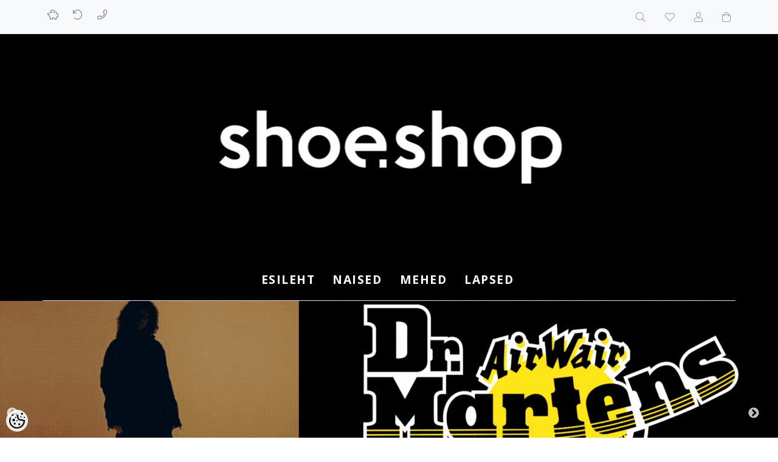

--- FILE ---
content_type: text/html; charset=UTF-8
request_url: https://www.shoeshop.ee/et/a/d.franklin-14
body_size: 14249
content:
<!DOCTYPE html>
<!--[if IE 7]>                  <html class="ie7 no-js"  dir="ltr" lang="et">     <![endif]-->
<!--[if lte IE 8]>              <html class="ie8 no-js"  dir="ltr" lang="et">    <![endif]-->
<!--[if (gte IE 9)|!(IE)]><!-->
<html class="not-ie no-js" dir="ltr" lang="et">
<!--<![endif]-->
<head>
	<meta charset="utf-8">
<title>Shoeshop kingapood</title>
<meta name="keywords" content="saapad, kingad, jalatsid" />
<meta name="description" content="Shoeshop kingapood Lai valik välismaiseid jalanõutrende Portugalist, Hispaaniast, Hollandist ja Itaaliast. Meie esinduspoed leiad Tallinnas ja Kuressaares." />
<meta name="author" content="ShoeShop" />
<meta name="generator" content="ShopRoller.com" />
<meta name="csrf-token" content="UFecuwuGfv01oJtRqUXIZtU0fq559TVEenvIIVJ4" />

<meta property="og:type" content="website" />
<meta property="og:title" content="ShoeShop" />
<meta property="og:image" content="https://www.shoeshop.ee/media/shoeshop/Vana/general/ffbec271-468a-4b03-ab0c-3b6d6decd1fa.jpg" />
<meta property="og:url" content="https://www.shoeshop.ee/et/a/d.franklin-14" />
<meta property="og:site_name" content="ShoeShop" />
<meta property="og:description" content="Shoeshop kingapood Lai valik välismaiseid jalanõutrende Portugalist, Hispaaniast, Hollandist ja Itaaliast. Meie esinduspoed leiad Tallinnas ja Kuressaares." />

<base href="https://www.shoeshop.ee/et/" />
<meta name="viewport" content="width=device-width, initial-scale=1.0" />

<link rel="icon" href="https://www.shoeshop.ee/media/shoeshop/Vana/general/apple-touch-icon-144x144.png" />

<link rel="stylesheet" href="//fonts.googleapis.com/css?family=Open+Sans:400,600,700,800" type="text/css">
<link rel="stylesheet" href="//fonts.googleapis.com/css?family=Raleway:100" type="text/css">

<link rel="stylesheet" href="https://www.shoeshop.ee/skin/lucy/css/all-2922.css" type="text/css" />
<link rel="stylesheet" href="https://www.shoeshop.ee/skin/lucy/css/theme-pink.css" type="text/css" />

<script type="text/javascript" src="https://www.shoeshop.ee/skin/lucy/js/all-2922.js"></script>
<script type="text/javascript">var rtl = 0;</script>

<!-- Cleve Settings -->
<!--[if lt IE 9]> 
<script src="//html5shim.googlecode.com/svn/trunk/html5.js"></script> 
<![endif]-->
<!--[if IE 7]>
<link rel="stylesheet" type="text/css" href="https://www.shoeshop.ee/skin/lucy/css/ie7.css" />
<![endif]-->

<style id="tk-theme-configurator-css" type="text/css">
</style>
<style id="tk-custom-css" type="text/css">
img[alt="Shoeshop kingapood"] {
  width: auto !important;
  height: auto !important;
  max-width: none !important;
  max-height: none !important;
}
.src-header-logobar-4 {
  background-color: #000 !important;
}
header {
  background-color: #000 !important;
}
/* Top-level navigation items */
nav > ul > li > a {
  color: #ffffff !important;
  font-weight: 700;        /* bolder */
  font-size: 28px;         /* bigger (adjust if needed) */
  letter-spacing: 0.08em;  /* wider */
  text-transform: uppercase; /* ensures consistency */
}
nav > ul > li > a:hover,
nav > ul > li.active > a {
  color: #ff2f7d !important;
}
/* ============================
   Global modern font: Inter
   (Estonian-friendly, Latin-ext)
   If @import is blocked, use:
   <link href="https://fonts.googleapis.com/css2?family=Inter:wght@400;600;700&display=swap" rel="stylesheet">
   ============================ */
@import url('https://fonts.googleapis.com/css2?family=Inter:wght@400;600;700&display=swap');

:root{ --font-ui:"Inter", system-ui, -apple-system, "Segoe UI", Roboto, Arial, "Helvetica Neue", sans-serif; }

/* Smoothing */
html{ -webkit-font-smoothing:antialiased; -moz-osx-font-smoothing:grayscale; }


.article-label-onsale { background-image:url('https://www.shoeshop.ee/media/shoeshop/Vana/general/soodus-ribbon-xs.svg'); background-position:left top; }
.article-label-new { background-image:url('https://www.shoeshop.ee/media/shoeshop/Vana/general/uus-kaup-new-badge-black.svg'); background-position:right top; }
.article-label-1 { background-image:url('https://www.shoeshop.ee/media/shoeshop/märgend/PhotoRoom_20221003_144747 4.PNG'); background-position:left top; }
.article-label-2 { background-image:url('https://www.shoeshop.ee/media/shoeshop'); background-position:left top; }
</style>

<script type="text/javascript">
if(!Roller) var Roller = {};
Roller.config = new Array();
Roller.config['base_url'] = 'https://www.shoeshop.ee/et/';
Roller.config['base_path'] = '/';
Roller.config['cart/addtocart/after_action'] = '1';
Roller.config['skin_url'] = 'https://www.shoeshop.ee/skin/lucy/';
Roller.config['translate-fill_required_fields'] = 'Palun täida kõik kohustuslikud väljad';
Roller.t = {"form_error_fill_required_fields":"Palun t\u00e4ida k\u00f5ik kohustuslikud v\u00e4ljad","cart_error_no_items_selected":"Vali tooted!"}
</script>


    <script>
        window.dataLayer = window.dataLayer || [];
        function gtag() { dataLayer.push(arguments); }
        gtag('consent', 'default', {
            'ad_user_data': 'denied',
            'ad_personalization': 'denied',
            'ad_storage': 'denied',
            'analytics_storage': 'denied',
            'wait_for_update': 500,
        });
    </script>

    <!-- Google Tag Manager -->
    <script
        type="text/javascript"
    >(function(w,d,s,l,i){w[l]=w[l]||[];w[l].push({'gtm.start':
                new Date().getTime(),event:'gtm.js'});var f=d.getElementsByTagName(s)[0],
            j=d.createElement(s),dl=l!='dataLayer'?'&l='+l:'';j.async=true;j.src=
            'https://www.googletagmanager.com/gtm.js?id='+i+dl;f.parentNode.insertBefore(j,f);
        })(window,document,'script','dataLayer','GTM-MMPNZ7S');
    </script>
    <!-- End Google Tag Manager -->

    <script>
        /*
		 *   Called when consent changes. Assumes that consent object contains keys which
		 *   directly correspond to Google consent types.
		 */
        const googleUserConsentListener = function() {
            let consent = this.options;
            gtag('consent', 'update', {
                'ad_user_data': consent.marketing,
                'ad_personalization': consent.marketing,
                'ad_storage': consent.marketing,
                'analytics_storage': consent.analytics
            });
        };

        $('document').ready(function(){
            Roller.Events.on('onUserConsent', googleUserConsentListener);
        });
    </script>

    <!-- Google Tag Manager Events -->
	
    <!-- Global Site Tag (gtag.js) - Google Tag Manager Event listeners -->
	    <!-- Facebook Pixel Code -->
        <script type="text/javascript">
        !function(f,b,e,v,n,t,s)
        {if(f.fbq)return;n=f.fbq=function(){n.callMethod?
            n.callMethod.apply(n,arguments):n.queue.push(arguments)};
            if(!f._fbq)f._fbq=n;n.push=n;n.loaded=!0;n.version='2.0';
            n.queue=[];t=b.createElement(e);t.async=!0;
            t.src=v;s=b.getElementsByTagName(e)[0];
            s.parentNode.insertBefore(t,s)}(window, document,'script',
            'https://connect.facebook.net/en_US/fbevents.js');
        fbq('consent', 'revoke');
        fbq('init', '4806791146059442');
        fbq('track', 'PageView');
    </script>
    <noscript>
        <img height="1" width="1" style="display:none"
                   src="https://www.facebook.com/tr?id=4806791146059442&ev=PageView&noscript=1"/>
    </noscript>
    
    <script>
        /*
		 *   Called when consent changes. Assumes that consent object contains keys which
		 *   directly correspond to Google consent types.
		 */
        const fbConsentListener = function() {
            let consent = this.options;
            if (consent.analytics == 'granted')
            {

                fbq('consent', 'grant');
            }
        };

        $('document').ready(function(){
            Roller.Events.on('onUserConsent', fbConsentListener);
        });
    </script>

    
    <!--  Facebook Pixel event listeners  -->
	    <!-- End Facebook Pixel Code -->


</head>

<body class="browser-chrome browser-chrome-131.0.0.0 tk-language-et_EE page-template-page-frontpage content-template-content-index tk-front-page">

<div id="fb-root"></div>
<script type="text/plain" data-category="analytics" async defer crossorigin="anonymous" src="https://connect.facebook.net/et_EE/sdk.js#xfbml=1&version=v11.0&appId=386731248061277&autoLogAppEvents=1"></script>

<!-- Google Tag Manager (noscript) -->
<noscript><iframe src="https://www.googletagmanager.com/ns.html?id=GTM-MMPNZ7S"
				  height="0" width="0" style="display:none;visibility:hidden"></iframe></noscript>
<!-- End Google Tag Manager (noscript) -->

<div id="notification"></div>

<header>
<section class="srs-header-6" data-sra-edit-section="{&quot;id&quot;:&quot;srs-header-6&quot;,&quot;title&quot;:&quot;Header&quot;,&quot;data_fields&quot;:[{&quot;id&quot;:&quot;feature_1_icon&quot;,&quot;type&quot;:&quot;fa_icon&quot;,&quot;title&quot;:&quot;Ikoon 1&quot;,&quot;default&quot;:&quot;fal fa-piggy-bank&quot;},{&quot;id&quot;:&quot;feature_1_title&quot;,&quot;type&quot;:&quot;text&quot;,&quot;title&quot;:&quot;Tekst 1&quot;,&quot;default&quot;:&quot;&lt;b&gt;Tasuta&lt;\/b&gt; transport alates &lt;b&gt;50 eurost&lt;\/b&gt;&quot;},{&quot;id&quot;:&quot;feature_2_icon&quot;,&quot;type&quot;:&quot;fa_icon&quot;,&quot;title&quot;:&quot;Ikoon 2&quot;,&quot;default&quot;:&quot;fal fa-undo&quot;},{&quot;id&quot;:&quot;feature_2_title&quot;,&quot;type&quot;:&quot;text&quot;,&quot;title&quot;:&quot;Tekst 2&quot;,&quot;default&quot;:&quot;&lt;b&gt;14 p\u00e4evane tasuta&lt;\/b&gt; tagastus\u00f5igus&quot;},{&quot;id&quot;:&quot;feature_3_icon&quot;,&quot;type&quot;:&quot;fa_icon&quot;,&quot;title&quot;:&quot;Ikoon 3&quot;,&quot;default&quot;:&quot;fal fa-phone&quot;},{&quot;id&quot;:&quot;feature_3_title&quot;,&quot;type&quot;:&quot;text&quot;,&quot;title&quot;:&quot;Tekst 3&quot;,&quot;default&quot;:&quot;&lt;b&gt;24-7 tasuta&lt;\/b&gt; klienditeenindus&quot;},{&quot;id&quot;:&quot;languages&quot;,&quot;type&quot;:&quot;boolean&quot;,&quot;title&quot;:&quot;Kuva keelte valikut kui on rohkem kui 1 keel&quot;,&quot;default&quot;:1}],&quot;data&quot;:{&quot;feature_1_icon&quot;:&quot;fal fa-piggy-bank&quot;,&quot;feature_1_title&quot;:&quot;&quot;,&quot;feature_2_icon&quot;:&quot;fal fa-undo&quot;,&quot;feature_2_title&quot;:&quot;&quot;,&quot;feature_3_icon&quot;:&quot;fal fa-phone&quot;,&quot;feature_3_title&quot;:&quot;&quot;,&quot;languages&quot;:&quot;1&quot;},&quot;status&quot;:&quot;draft&quot;,&quot;is_visible&quot;:false}">

		<div class="src-header-infobar-1 bg-light shadow">
	<div class="container">

		<div class="row justify-content-around justify-content-lg-between">
			<ul class="d-none d-sm-flex list-unstyled m-0">
				<li class="px-2 py-3">
					<div class="src-feature-hor-2 media align-items-center ">
						<i class="fal fa-piggy-bank text-muted mr-2"></i>
						<div class="media-body">
							<span class="text-small text-muted"></span>
						</div>
					</div>
				</li>
				<li class="px-2 py-3">
					<div class="src-feature-hor-2 media align-items-center ">
						<i class="fal fa-undo text-muted mr-2"></i>
						<div class="media-body">
							<span class="text-small text-muted"></span>
						</div>
					</div>
				</li>
				<li class="px-2 py-3">
					<div class="src-feature-hor-2 media align-items-center ">
						<i class="fal fa-phone text-muted mr-2"></i>
						<div class="media-body">
							<span class="text-small text-muted"></span>
						</div>
					</div>
				</li>
			</ul>
			<ul class="d-flex justify-content-end list-unstyled m-0">

																						
								<li class="ml-3 px-2 py-3">
					<div class="src-header-search-icon-3 ">
	<a class="text-decoration-none" href="#">
		<i class="fal fa-search opacity-50 text-dark "></i>
	</a>
</div>
<script src="https://www.shoeshop.ee/skin/lucy/../base2/jquery.srcSearchAutocomplete2.js"></script>
<script>

	$(document).ready(function($)
	{
		$('.src-header-search-icon-3').srcSearchAutocomplete2({
			'search_form_url': "https://www.shoeshop.ee/et/search",
			'search_url': "https://www.shoeshop.ee/et/search/autocomplete2.json",
			'search_placeholder_text': "Otsi tooteid koodi või nime järgi...",
			'no_results_text': "Ei leidnud sobivaid tulemusi. Proovi otsida üldisema märksõna järgi."
		});
	});

</script>
				</li>

													<li class="ml-3 px-2 py-3">
						<a class="src-header-wishlist-icon-3 d-block position-relative text-decoration-none sr-empty " href="https://www.shoeshop.ee/et/account/wishlist">
	<span class="sr-wishlist-qty d-inline-block position-absolute bg-danger rounded-circle text-white text-center"></span>
	<i class="fal fa-heart opacity-50 text-dark "></i>
	<i class="fas fa-heart opacity-50 text-dark "></i>
</a>
					</li>
				
													<li class="ml-3 px-2 py-3">
						<a class="src-header-account-icon-3 d-block text-decoration-none sr-empty " href="https://www.shoeshop.ee/et/account">
	<i class="fal fa-user opacity-50 text-dark "></i>
	<i class="fas fa-user opacity-50 text-dark "></i>
</a>
					</li>
				
													<li class="ml-3 px-2 py-3">
						<a class="src-header-cart-icon-3 d-block position-relative text-decoration-none sr-empty " href="https://www.shoeshop.ee/et/cart">
	<span class="sr-cart-qty d-inline-block position-absolute bg-danger rounded-circle text-white text-center"></span>
	<i class="fal fa-shopping-bag opacity-50 text-dark "></i>
	<i class="fas fa-shopping-bag opacity-50 text-dark "></i>
</a>
					</li>
				
			</ul>
		</div>

	</div>
</div>

		<div class="src-header-logobar-4 py-5 ">
	<div class="container text-center">

		<a class="sr-logo" href="https://www.shoeshop.ee/et/">
							<img src="https://www.shoeshop.ee/media/shoeshop/Vana/general/ffbec271-468a-4b03-ab0c-3b6d6decd1fa.jpg" alt="Shoeshop kingapood">
					</a>

	</div>
</div>

</section>
<section class="container set-size">
	<div class="row">

				<div class="navigation_container ">
	<div class="clearfix">

				
						
<nav>
	<ul>
	
						<li><a href="https://www.shoeshop.ee/et/" class="home">Esileht</a></li>
			
											
			<li class="tk-category-1 tk-category-naised ">
				<a href="https://www.shoeshop.ee/et/c/naised">NAISED</a>
				
<div class="sub-menu column-1" style="display: none;">
	<div class="arrow-categories"></div>
	<ul>
	
									
			<li class="tk-category-54 tk-category-kontsakingad ">
				<a href="https://www.shoeshop.ee/et/c/kontsakingad">Kontsakingad</a>
				
			</li>
	
									
			<li class="tk-category-55 tk-category-aaltonen-naeliksaapad ">
				<a href="https://www.shoeshop.ee/et/c/aaltonen-naeliksaapad">Aaltonen naeliksaapad</a>
				
			</li>
	
									
			<li class="tk-category-45 tk-category-toasussid ">
				<a href="https://www.shoeshop.ee/et/c/toasussid">Toasussid</a>
				
			</li>
	
									
			<li class="tk-category-41 tk-category-talvesaapad ">
				<a href="https://www.shoeshop.ee/et/c/talvesaapad">Talvesaapad</a>
				
			</li>
	
									
			<li class="tk-category-24 tk-category-saapad ">
				<a href="https://www.shoeshop.ee/et/c/saapad">Saapad</a>
				
			</li>
	
									
			<li class="tk-category-39 tk-category-pikasaarega-saapad ">
				<a href="https://www.shoeshop.ee/et/c/pikasaarega-saapad">Pikasäärega saapad</a>
				
			</li>
	
									
			<li class="tk-category-36 tk-category-kontsaga-saapad ">
				<a href="https://www.shoeshop.ee/et/c/kontsaga-saapad">Kontsaga saapad</a>
				
			</li>
	
									
			<li class="tk-category-31 tk-category-tanavakingad ">
				<a href="https://www.shoeshop.ee/et/c/tanavakingad">Tänavakingad</a>
				
			</li>
	
									
			<li class="tk-category-40 tk-category-mokassiinid-baleriinad ">
				<a href="https://www.shoeshop.ee/et/c/mokassiinid-baleriinad">Mokassiinid/ baleriinad</a>
				
			</li>
	
									
			<li class="tk-category-5 tk-category-vaba-aeg ">
				<a href="https://www.shoeshop.ee/et/c/vaba-aeg">Vaba aeg</a>
				
			</li>
	
									
			<li class="tk-category-25 tk-category-suvine ">
				<a href="https://www.shoeshop.ee/et/c/suvine">Suvine</a>
				
			</li>
	
									
			<li class="tk-category-27 tk-category-kummikud ">
				<a href="https://www.shoeshop.ee/et/c/kummikud">Kummikud</a>
				
			</li>
	
			
	</ul>
</div>
			</li>
	
									
			<li class="tk-category-58 tk-category-mehed-1 ">
				<a href="https://www.shoeshop.ee/et/c/mehed-1">MEHED</a>
				
<div class="sub-menu column-1" style="display: none;">
	<div class="arrow-categories"></div>
	<ul>
	
									
			<li class="tk-category-59 tk-category-saapad-2 ">
				<a href="https://www.shoeshop.ee/et/c/saapad-2">Saapad</a>
				
<div class="sub-menu " style="display: none;">
	<div class="arrow-categories"></div>
	<ul>
	
									
			<li class="tk-category-61 tk-category-noorsaapad ">
				<a href="https://www.shoeshop.ee/et/c/noorsaapad">Nöörsaapad</a>
				
			</li>
	
									
			<li class="tk-category-60 tk-category-chelsea-saapad ">
				<a href="https://www.shoeshop.ee/et/c/chelsea-saapad">Chelsea saapad</a>
				
			</li>
	
									
			<li class="tk-category-69 tk-category-poolsaapad-2 ">
				<a href="https://www.shoeshop.ee/et/c/poolsaapad-2">Poolsaapad</a>
				
			</li>
	
									
			<li class="tk-category-63 tk-category-talvesaapad-1 ">
				<a href="https://www.shoeshop.ee/et/c/talvesaapad-1">Talvesaapad</a>
				
<div class="sub-menu " style="display: none;">
	<div class="arrow-categories"></div>
	<ul>
	
									
			<li class="tk-category-65 tk-category-noorsaapad-1 ">
				<a href="https://www.shoeshop.ee/et/c/noorsaapad-1">Nöörsaapad</a>
				
			</li>
	
									
			<li class="tk-category-68 tk-category-poolsaapad-1 ">
				<a href="https://www.shoeshop.ee/et/c/poolsaapad-1">Poolsaapad</a>
				
			</li>
	
									
			<li class="tk-category-66 tk-category-chelsea-1 ">
				<a href="https://www.shoeshop.ee/et/c/chelsea-1">Chelsea</a>
				
			</li>
	
									
			<li class="tk-category-64 tk-category-naelikud ">
				<a href="https://www.shoeshop.ee/et/c/naelikud">Naelikud</a>
				
			</li>
	
									
			<li class="tk-category-67 tk-category-ugg ">
				<a href="https://www.shoeshop.ee/et/c/ugg">UGG</a>
				
			</li>
	
			
	</ul>
</div>
			</li>
	
			
	</ul>
</div>
			</li>
	
									
			<li class="tk-category-70 tk-category-kingad ">
				<a href="https://www.shoeshop.ee/et/c/kingad">Kingad</a>
				
<div class="sub-menu " style="display: none;">
	<div class="arrow-categories"></div>
	<ul>
	
									
			<li class="tk-category-71 tk-category-oxford ">
				<a href="https://www.shoeshop.ee/et/c/oxford">Oxford</a>
				
			</li>
	
									
			<li class="tk-category-72 tk-category-derby ">
				<a href="https://www.shoeshop.ee/et/c/derby">Derby</a>
				
			</li>
	
									
			<li class="tk-category-123 tk-category-casual ">
				<a href="https://www.shoeshop.ee/et/c/casual">Casual</a>
				
			</li>
	
									
			<li class="tk-category-74 tk-category-brouge ">
				<a href="https://www.shoeshop.ee/et/c/brouge">Brouge</a>
				
			</li>
	
									
			<li class="tk-category-73 tk-category-mokasiinid-loaferid ">
				<a href="https://www.shoeshop.ee/et/c/mokasiinid-loaferid">Mokasiinid / Loaferid</a>
				
			</li>
	
			
	</ul>
</div>
			</li>
	
									
			<li class="tk-category-75 tk-category-tossud-ja-tennised ">
				<a href="https://www.shoeshop.ee/et/c/tossud-ja-tennised">Tossud ja Tennised</a>
				
<div class="sub-menu " style="display: none;">
	<div class="arrow-categories"></div>
	<ul>
	
									
			<li class="tk-category-76 tk-category-sporditossud ">
				<a href="https://www.shoeshop.ee/et/c/sporditossud">Sporditossud</a>
				
			</li>
	
									
			<li class="tk-category-77 tk-category-korged-high-top ">
				<a href="https://www.shoeshop.ee/et/c/korged-high-top">Kõrged / High top</a>
				
			</li>
	
									
			<li class="tk-category-78 tk-category-madalad-low-top ">
				<a href="https://www.shoeshop.ee/et/c/madalad-low-top">Madalad / Low top</a>
				
			</li>
	
									
			<li class="tk-category-79 tk-category-slip-on-lukuga ">
				<a href="https://www.shoeshop.ee/et/c/slip-on-lukuga">Slip on / Lukuga</a>
				
			</li>
	
									
			<li class="tk-category-80 tk-category-platvormiga ">
				<a href="https://www.shoeshop.ee/et/c/platvormiga">Platvormiga</a>
				
			</li>
	
			
	</ul>
</div>
			</li>
	
									
			<li class="tk-category-81 tk-category-vaba-aeg-4 ">
				<a href="https://www.shoeshop.ee/et/c/vaba-aeg-4">Vaba aeg</a>
				
<div class="sub-menu " style="display: none;">
	<div class="arrow-categories"></div>
	<ul>
	
									
			<li class="tk-category-83 tk-category-suvised-kangast ">
				<a href="https://www.shoeshop.ee/et/c/suvised-kangast">Suvised / Kangast</a>
				
			</li>
	
									
			<li class="tk-category-82 tk-category-sandaalid-platud ">
				<a href="https://www.shoeshop.ee/et/c/sandaalid-platud">Sandaalid / Plätud</a>
				
			</li>
	
									
			<li class="tk-category-85 tk-category-nahast ">
				<a href="https://www.shoeshop.ee/et/c/nahast">Nahast</a>
				
			</li>
	
			
	</ul>
</div>
			</li>
	
			
	</ul>
</div>
			</li>
	
									
			<li class="tk-category-43 tk-category-lapsed ">
				<a href="https://www.shoeshop.ee/et/c/lapsed">LAPSED</a>
				
			</li>
	
			
	</ul>
</nav>			<div class="mobile-navigation">
	<div class="click-menu py-3 px-4 text-center">
		<i class="fal fa-bars mr-1"></i>
		Menüü	</div>
	<div class="categories-mobile-links">
		<ul>

										<li class="mobile"><a href="https://www.shoeshop.ee/et/home">Esileht</a></li>
			
						
								<li class="mobile">

										
						<div class="plus"></div>
						<a href="https://www.shoeshop.ee/et/c/naised">NAISED</a>
                        						<ul>
							
																<li class="mobile"><a href="https://www.shoeshop.ee/et/c/kontsakingad">Kontsakingad</a></li>

							
																<li class="mobile"><a href="https://www.shoeshop.ee/et/c/aaltonen-naeliksaapad">Aaltonen naeliksaapad</a></li>

							
																<li class="mobile"><a href="https://www.shoeshop.ee/et/c/toasussid">Toasussid</a></li>

							
																<li class="mobile"><a href="https://www.shoeshop.ee/et/c/talvesaapad">Talvesaapad</a></li>

							
																<li class="mobile"><a href="https://www.shoeshop.ee/et/c/saapad">Saapad</a></li>

							
																<li class="mobile"><a href="https://www.shoeshop.ee/et/c/pikasaarega-saapad">Pikasäärega saapad</a></li>

							
																<li class="mobile"><a href="https://www.shoeshop.ee/et/c/kontsaga-saapad">Kontsaga saapad</a></li>

							
																<li class="mobile"><a href="https://www.shoeshop.ee/et/c/tanavakingad">Tänavakingad</a></li>

							
																<li class="mobile"><a href="https://www.shoeshop.ee/et/c/mokassiinid-baleriinad">Mokassiinid/ baleriinad</a></li>

							
																<li class="mobile"><a href="https://www.shoeshop.ee/et/c/vaba-aeg">Vaba aeg</a></li>

							
																<li class="mobile"><a href="https://www.shoeshop.ee/et/c/suvine">Suvine</a></li>

							
																<li class="mobile"><a href="https://www.shoeshop.ee/et/c/kummikud">Kummikud</a></li>

													</ul>
                        
										
				</li>

			
								<li class="mobile">

										
						<div class="plus"></div>
						<a href="https://www.shoeshop.ee/et/c/mehed-1">MEHED</a>
                        						<ul>
							
																<li class="mobile"><a href="https://www.shoeshop.ee/et/c/saapad-2">Saapad</a></li>

							
																<li class="mobile"><a href="https://www.shoeshop.ee/et/c/kingad">Kingad</a></li>

							
																<li class="mobile"><a href="https://www.shoeshop.ee/et/c/tossud-ja-tennised">Tossud ja Tennised</a></li>

							
																<li class="mobile"><a href="https://www.shoeshop.ee/et/c/vaba-aeg-4">Vaba aeg</a></li>

													</ul>
                        
										
				</li>

			
								<li class="mobile">

										
						<a href="https://www.shoeshop.ee/et/c/lapsed">LAPSED</a>

					
				</li>

			
		</ul>
	</div>
</div>
</div>
		
	</div>
</div>

	</div>
</section></header>

<div class="fullwidthbanner-container">
	<ul id="slider1">
					<li class="w-100">
									<a href="https://www.shoeshop.ee/et/b/dr.-martens">
						<img src="https://www.shoeshop.ee/media/shoeshop/Bannerid/Dr. Martens banner 2.gif" class="w-100" />
					</a>
							</li>
					<li class="w-100">
									<a href="https://www.shoeshop.ee/et/b/buffalo">
						<img src="https://www.shoeshop.ee/media/shoeshop/Bannerid/Bufalo Banner 1.png" class="w-100" />
					</a>
							</li>
					<li class="w-100">
									<a href="https://www.shoeshop.ee/et/b/d.franklin">
						<img src="https://www.shoeshop.ee/media/shoeshop/Bannerid/D.Franklin banner 1.png" class="w-100" />
					</a>
							</li>
					<li class="w-100">
									<a href="https://www.shoeshop.ee/et/c/aaltonen-naeliksaapad">
						<img src="https://www.shoeshop.ee/media/shoeshop/Bannerid/Aaltonen banner 1.gif" class="w-100" />
					</a>
							</li>
					<li class="w-100">
									<a href="https://www.shoeshop.ee/et/b/uncle-paul">
						<img src="https://www.shoeshop.ee/media/shoeshop/Bannerid/UP banner 1.gif" class="w-100" />
					</a>
							</li>
					<li class="w-100">
									<a href="https://www.shoeshop.ee/et/b/ugg">
						<img src="https://www.shoeshop.ee/media/shoeshop/Bannerid/UGG banner Centrral C.png" class="w-100" />
					</a>
							</li>
					<li class="w-100">
									<a href="https://www.shoeshop.ee/et/b/art">
						<img src="https://www.shoeshop.ee/media/shoeshop/Bannerid/Art Banner 1.gif" class="w-100" />
					</a>
							</li>
			</ul>
</div>
<script type="text/javascript">
$(document).ready(function()
{
	$('#slider1').slick({
		autoplay: true,
		autoplaySpeed: 9000,
		dots: false,
		fade: true,
		infinite: true,
		speed: 300,
		slidesToShow: 1,
		slidesToScroll: 1,
	});
});
</script>
<section id="content" class="container set-size clearfix">

		
	<div class="row" id="content_content" style="padding-top:40px !important">

		<div class="center-col col-12">

			
		<div class="mb-5"></div>

	
		<div class="mb-5"></div>

	
		<div class="mb-5"></div>

	
		<div class="mb-5">
<section id="products_new">
	<div class="container">

				
				<h3 class="mb-4 text-center">Uued tooted</h3>

				<div id="products_new_1" class="product-grid">
			<div class="row products-grid">

															
						<div class="col-6 col-md-4 col-xl-3  mb-4">
							<div class="src-product-card-1">
	<div class="image">
		<a href="https://www.shoeshop.ee/et/a/ugg-5">

							<div class="article-label article-label-new">Uued Tooted</div>
			
			<div style="--aspect-ratio:1;">
				<img src="https://www.shoeshop.ee/media/shoeshop/.product-image/small/product/ugg/IMG_1280%202.WEBP" alt="UGG" />
			</div>

		</a>
	</div>
	<div class="">

		<div class="name"><a href="https://www.shoeshop.ee/et/a/ugg-5">UGG</a></div>

				<div class="price">
												<span class="price-current">269,00 &euro;</span>
									</div>

	</div>
</div>
						</div>

																				
						<div class="col-6 col-md-4 col-xl-3  mb-4">
							<div class="src-product-card-1">
	<div class="image">
		<a href="https://www.shoeshop.ee/et/a/ugg">

							<div class="article-label article-label-new">Uued Tooted</div>
			
			<div style="--aspect-ratio:1;">
				<img src="https://www.shoeshop.ee/media/shoeshop/.product-image/small/product/ugg/IMG_1250%202.WEBP" alt="UGG" />
			</div>

		</a>
	</div>
	<div class="">

		<div class="name"><a href="https://www.shoeshop.ee/et/a/ugg">UGG</a></div>

				<div class="price">
												<span class="price-current">279,00 &euro;</span>
									</div>

	</div>
</div>
						</div>

																				
						<div class="col-6 col-md-4 col-xl-3  mb-4">
							<div class="src-product-card-1">
	<div class="image">
		<a href="https://www.shoeshop.ee/et/a/ugg-1">

							<div class="article-label article-label-new">Uued Tooted</div>
			
			<div style="--aspect-ratio:1;">
				<img src="https://www.shoeshop.ee/media/shoeshop/.product-image/small/product/ugg/IMG_1246.WEBP" alt="UGG" />
			</div>

		</a>
	</div>
	<div class="">

		<div class="name"><a href="https://www.shoeshop.ee/et/a/ugg-1">UGG</a></div>

				<div class="price">
												<span class="price-current">279,00 &euro;</span>
									</div>

	</div>
</div>
						</div>

																				
						<div class="col-6 col-md-4 col-xl-3  mb-4">
							<div class="src-product-card-1">
	<div class="image">
		<a href="https://www.shoeshop.ee/et/a/ugg-7">

							<div class="article-label article-label-new">Uued Tooted</div>
			
			<div style="--aspect-ratio:1;">
				<img src="https://www.shoeshop.ee/media/shoeshop/.product-image/small/product/ugg/IMG_1284.WEBP" alt="UGG" />
			</div>

		</a>
	</div>
	<div class="">

		<div class="name"><a href="https://www.shoeshop.ee/et/a/ugg-7">UGG</a></div>

				<div class="price">
												<span class="price-current">229,00 &euro;</span>
									</div>

	</div>
</div>
						</div>

																				
						<div class="col-6 col-md-4 col-xl-3  mb-4">
							<div class="src-product-card-1">
	<div class="image">
		<a href="https://www.shoeshop.ee/et/a/ugg-3">

							<div class="article-label article-label-new">Uued Tooted</div>
			
			<div style="--aspect-ratio:1;">
				<img src="https://www.shoeshop.ee/media/shoeshop/.product-image/small/product/ugg/IMG_1276.WEBP" alt="UGG" />
			</div>

		</a>
	</div>
	<div class="">

		<div class="name"><a href="https://www.shoeshop.ee/et/a/ugg-3">UGG</a></div>

				<div class="price">
												<span class="price-current">149,00 &euro;</span>
									</div>

	</div>
</div>
						</div>

																																																																																																												
			</div>
		</div>

							<div class="mt-2 text-center">
				<a href="https://www.shoeshop.ee/et/product/new" class="btn btn-outline-dark">Vaata veel</a>
			</div>
		
	</div>
</section>
</div>

	
		<div class="mb-5">

<section id="products_onsale">
	<div class="container">

				
				<h3 class="mb-4 text-center">Soodustooted</h3>

				<div id="products_onsale_1" class="product-grid">
			<div class="row products-grid">
									<div class="col-6 col-md-4 col-xl-3 mb-4 ">
						<div class="src-product-card-1">
	<div class="image">
		<a href="https://www.shoeshop.ee/et/a/uncle-paul-17">

							<div class="article-label article-label-onsale">Soodus</div>
			
			<div style="--aspect-ratio:1;">
				<img src="https://www.shoeshop.ee/media/shoeshop/.product-image/small/product/UNCLE%20PAUL/25/IMG_7824%202.WEBP" alt="Uncle Paul" />
			</div>

		</a>
	</div>
	<div class="">

		<div class="name"><a href="https://www.shoeshop.ee/et/a/uncle-paul-17">Uncle Paul</a></div>

				<div class="price">
												<span class="price-new price-current">69,00 &euro;</span>
					<span class="price-old">89,00 &euro;</span>
									</div>

	</div>
</div>
					</div>
									<div class="col-6 col-md-4 col-xl-3 mb-4 ">
						<div class="src-product-card-1">
	<div class="image">
		<a href="https://www.shoeshop.ee/et/a/dr.-martens-19">

							<div class="article-label article-label-onsale">Soodus</div>
			
			<div style="--aspect-ratio:1;">
				<img src="https://www.shoeshop.ee/media/shoeshop/.product-image/small/product/Dr%20Martens/IMG_8110.JPG" alt="Dr. Martens" />
			</div>

		</a>
	</div>
	<div class="">

		<div class="name"><a href="https://www.shoeshop.ee/et/a/dr.-martens-19">Dr. Martens</a></div>

				<div class="price">
												<span class="price-new price-current">199,00 &euro;</span>
					<span class="price-old">219,00 &euro;</span>
									</div>

	</div>
</div>
					</div>
									<div class="col-6 col-md-4 col-xl-3 mb-4 ">
						<div class="src-product-card-1">
	<div class="image">
		<a href="https://www.shoeshop.ee/et/a/gant-85">

							<div class="article-label article-label-onsale">Soodus</div>
			
			<div style="--aspect-ratio:1;">
				<img src="https://www.shoeshop.ee/media/shoeshop/.product-image/small/product/GANT/IMG_3931.jpg" alt="Gant" />
			</div>

		</a>
	</div>
	<div class="">

		<div class="name"><a href="https://www.shoeshop.ee/et/a/gant-85">Gant</a></div>

				<div class="price">
												<span class="price-new price-current">59,00 &euro;</span>
					<span class="price-old">79,00 &euro;</span>
									</div>

	</div>
</div>
					</div>
									<div class="col-6 col-md-4 col-xl-3 mb-4 ">
						<div class="src-product-card-1">
	<div class="image">
		<a href="https://www.shoeshop.ee/et/a/uncle-paul-291">

							<div class="article-label article-label-onsale">Soodus</div>
			
			<div style="--aspect-ratio:1;">
				<img src="https://www.shoeshop.ee/media/shoeshop/.product-image/small/product/UNCLE%20PAUL/naised/IMG_4363%202.JPG" alt="Uncle Paul" />
			</div>

		</a>
	</div>
	<div class="">

		<div class="name"><a href="https://www.shoeshop.ee/et/a/uncle-paul-291">Uncle Paul</a></div>

				<div class="price">
												<span class="price-new price-current">129,00 &euro;</span>
					<span class="price-old">159,00 &euro;</span>
									</div>

	</div>
</div>
					</div>
									<div class="col-6 col-md-4 col-xl-3 mb-4 ">
						<div class="src-product-card-1">
	<div class="image">
		<a href="https://www.shoeshop.ee/et/a/gant-naiste-saabas-2">

							<div class="article-label article-label-onsale">Soodus</div>
			
			<div style="--aspect-ratio:1;">
				<img src="https://www.shoeshop.ee/media/shoeshop/.product-image/small/product/GANT/PhotoRoom_20201216_143802.PNG" alt="Gant" />
			</div>

		</a>
	</div>
	<div class="">

		<div class="name"><a href="https://www.shoeshop.ee/et/a/gant-naiste-saabas-2">Gant</a></div>

				<div class="price">
												<span class="price-new price-current">129,00 &euro;</span>
					<span class="price-old">159,00 &euro;</span>
									</div>

	</div>
</div>
					</div>
									<div class="col-6 col-md-4 col-xl-3 mb-4 ">
						<div class="src-product-card-1">
	<div class="image">
		<a href="https://www.shoeshop.ee/et/a/uncle-paul-45">

							<div class="article-label article-label-onsale">Soodus</div>
			
			<div style="--aspect-ratio:1;">
				<img src="https://www.shoeshop.ee/media/shoeshop/.product-image/small/product/UNCLE%20PAUL/IMG_0345.jpg" alt="Uncle Paul" />
			</div>

		</a>
	</div>
	<div class="">

		<div class="name"><a href="https://www.shoeshop.ee/et/a/uncle-paul-45">Uncle Paul</a></div>

				<div class="price">
												<span class="price-new price-current">99,00 &euro;</span>
					<span class="price-old">119,00 &euro;</span>
									</div>

	</div>
</div>
					</div>
									<div class="col-6 col-md-4 col-xl-3 mb-4 ">
						<div class="src-product-card-1">
	<div class="image">
		<a href="https://www.shoeshop.ee/et/a/karl-lagerfeld-15">

							<div class="article-label article-label-onsale">Soodus</div>
			
			<div style="--aspect-ratio:1;">
				<img src="https://www.shoeshop.ee/media/shoeshop/.product-image/small/product/karl%20lagerfeld/IMG_7298.JPG" alt="Karl Lagerfeld" />
			</div>

		</a>
	</div>
	<div class="">

		<div class="name"><a href="https://www.shoeshop.ee/et/a/karl-lagerfeld-15">Karl Lagerfeld</a></div>

				<div class="price">
												<span class="price-new price-current">149,00 &euro;</span>
					<span class="price-old">219,00 &euro;</span>
									</div>

	</div>
</div>
					</div>
									<div class="col-6 col-md-4 col-xl-3 mb-4 ">
						<div class="src-product-card-1">
	<div class="image">
		<a href="https://www.shoeshop.ee/et/a/uncle-paul-1">

							<div class="article-label article-label-onsale">Soodus</div>
			
			<div style="--aspect-ratio:1;">
				<img src="https://www.shoeshop.ee/media/shoeshop/.product-image/small/product/UNCLE%20PAUL/naised/IMG_4366.JPG" alt="Uncle Paul" />
			</div>

		</a>
	</div>
	<div class="">

		<div class="name"><a href="https://www.shoeshop.ee/et/a/uncle-paul-1">Uncle Paul</a></div>

				<div class="price">
												<span class="price-new price-current">129,00 &euro;</span>
					<span class="price-old">159,00 &euro;</span>
									</div>

	</div>
</div>
					</div>
									<div class="col-6 col-md-4 col-xl-3 mb-4 ">
						<div class="src-product-card-1">
	<div class="image">
		<a href="https://www.shoeshop.ee/et/a/uncle-paul-3">

							<div class="article-label article-label-onsale">Soodus</div>
			
			<div style="--aspect-ratio:1;">
				<img src="https://www.shoeshop.ee/media/shoeshop/.product-image/small/product/UNCLE%20PAUL/IMG_0350.jpg" alt="Uncle Paul" />
			</div>

		</a>
	</div>
	<div class="">

		<div class="name"><a href="https://www.shoeshop.ee/et/a/uncle-paul-3">Uncle Paul</a></div>

				<div class="price">
												<span class="price-new price-current">99,00 &euro;</span>
					<span class="price-old">119,00 &euro;</span>
									</div>

	</div>
</div>
					</div>
									<div class="col-6 col-md-4 col-xl-3 mb-4 ">
						<div class="src-product-card-1">
	<div class="image">
		<a href="https://www.shoeshop.ee/et/a/gioseppo">

							<div class="article-label article-label-onsale">Soodus</div>
			
			<div style="--aspect-ratio:1;">
				<img src="https://www.shoeshop.ee/media/shoeshop/.product-image/small/product/GIOSEPPO/2023/IMG_3116.JPG" alt="Gioseppo" />
			</div>

		</a>
	</div>
	<div class="">

		<div class="name"><a href="https://www.shoeshop.ee/et/a/gioseppo">Gioseppo</a></div>

				<div class="price">
												<span class="price-new price-current">79,00 &euro;</span>
					<span class="price-old">99,00 &euro;</span>
									</div>

	</div>
</div>
					</div>
									<div class="col-6 col-md-4 col-xl-3 mb-4 ">
						<div class="src-product-card-1">
	<div class="image">
		<a href="https://www.shoeshop.ee/et/a/naiste-saabas-33">

							<div class="article-label article-label-onsale">Soodus</div>
			
			<div style="--aspect-ratio:1;">
				<img src="https://www.shoeshop.ee/media/shoeshop/.product-image/small/product/Zavod/PhotoRoom_20220126_133537%202.PNG" alt="Zavod" />
			</div>

		</a>
	</div>
	<div class="">

		<div class="name"><a href="https://www.shoeshop.ee/et/a/naiste-saabas-33">Zavod</a></div>

				<div class="price">
												<span class="price-new price-current">79,00 &euro;</span>
					<span class="price-old">99,00 &euro;</span>
									</div>

	</div>
</div>
					</div>
									<div class="col-6 col-md-4 col-xl-3 mb-4 ">
						<div class="src-product-card-1">
	<div class="image">
		<a href="https://www.shoeshop.ee/et/a/gioseppo-1">

							<div class="article-label article-label-onsale">Soodus</div>
			
			<div style="--aspect-ratio:1;">
				<img src="https://www.shoeshop.ee/media/shoeshop/.product-image/small/product/GIOSEPPO/2023/IMG_3113.JPG" alt="Gioseppo" />
			</div>

		</a>
	</div>
	<div class="">

		<div class="name"><a href="https://www.shoeshop.ee/et/a/gioseppo-1">Gioseppo</a></div>

				<div class="price">
												<span class="price-new price-current">79,00 &euro;</span>
					<span class="price-old">99,00 &euro;</span>
									</div>

	</div>
</div>
					</div>
									<div class="col-6 col-md-4 col-xl-3 mb-4 ">
						<div class="src-product-card-1">
	<div class="image">
		<a href="https://www.shoeshop.ee/et/a/buffalo-27">

							<div class="article-label article-label-onsale">Soodus</div>
			
			<div style="--aspect-ratio:1;">
				<img src="https://www.shoeshop.ee/media/shoeshop/.product-image/small/product/Buffalo/PhotoRoom_20211221_230340.PNG" alt="Buffalo" />
			</div>

		</a>
	</div>
	<div class="">

		<div class="name"><a href="https://www.shoeshop.ee/et/a/buffalo-27">Buffalo</a></div>

				<div class="price">
												<span class="price-new price-current">149,00 &euro;</span>
					<span class="price-old">189,00 &euro;</span>
									</div>

	</div>
</div>
					</div>
									<div class="col-6 col-md-4 col-xl-3 mb-4 ">
						<div class="src-product-card-1">
	<div class="image">
		<a href="https://www.shoeshop.ee/et/a/karl-lagerfeld-16">

							<div class="article-label article-label-onsale">Soodus</div>
			
			<div style="--aspect-ratio:1;">
				<img src="https://www.shoeshop.ee/media/shoeshop/.product-image/small/product/karl%20lagerfeld/IMG_7338.JPG" alt="Karl Lagerfeld" />
			</div>

		</a>
	</div>
	<div class="">

		<div class="name"><a href="https://www.shoeshop.ee/et/a/karl-lagerfeld-16">Karl Lagerfeld</a></div>

				<div class="price">
												<span class="price-new price-current">259,00 &euro;</span>
					<span class="price-old">329,00 &euro;</span>
									</div>

	</div>
</div>
					</div>
									<div class="col-6 col-md-4 col-xl-3 mb-4 ">
						<div class="src-product-card-1">
	<div class="image">
		<a href="https://www.shoeshop.ee/et/a/uncle-paul-292">

							<div class="article-label article-label-onsale">Soodus</div>
			
			<div style="--aspect-ratio:1;">
				<img src="https://www.shoeshop.ee/media/shoeshop/.product-image/small/product/UNCLE%20PAUL/naised/IMG_4364.JPG" alt="Uncle Paul" />
			</div>

		</a>
	</div>
	<div class="">

		<div class="name"><a href="https://www.shoeshop.ee/et/a/uncle-paul-292">Uncle Paul</a></div>

				<div class="price">
												<span class="price-new price-current">129,00 &euro;</span>
					<span class="price-old">159,00 &euro;</span>
									</div>

	</div>
</div>
					</div>
									<div class="col-6 col-md-4 col-xl-3 mb-4 ">
						<div class="src-product-card-1">
	<div class="image">
		<a href="https://www.shoeshop.ee/et/a/ugg-83">

							<div class="article-label article-label-onsale">Soodus</div>
			
			<div style="--aspect-ratio:1;">
				<img src="https://www.shoeshop.ee/media/shoeshop/.product-image/small/product/ugg/1168170-BLK_1.webp" alt="UGG" />
			</div>

		</a>
	</div>
	<div class="">

		<div class="name"><a href="https://www.shoeshop.ee/et/a/ugg-83">UGG</a></div>

				<div class="price">
												<span class="price-new price-current">183,00 &euro;</span>
					<span class="price-old">229,00 &euro;</span>
									</div>

	</div>
</div>
					</div>
							</div>
		</div>

							<div class="mt-2 text-center">
				<a href="https://www.shoeshop.ee/et/product/onsale" class="btn btn-outline-dark">Vaata veel</a>
			</div>
		
	</div>
</section>
</div>

	
		<div class="mb-5">

			</div>

	
		<div class="mb-5">
		<div class="frontpage_content_2">
					
				
		<div class="customer-content">
			
				<h1 style="text-align: center;"><span style="font-size: 14pt;"><span style="text-decoration: underline;"><span style="font-family: verdana, geneva, sans-serif;"><span style="caret-color: #ff6600;"><strong>SUURIM VALIK KAUPA MEIE ESINDUSPOODIDES </strong></span></span></span><strong style="text-align: center; caret-color: rgb(255, 102, 0); font-family: verdana, geneva, sans-serif;"><strong> </strong></strong></span></h1>
<p style="text-align: center;"><span style="font-family: verdana, geneva, sans-serif; font-size: 14pt;"><strong> </strong></span></p>
<p style="text-align: center;"><span style="font-family: verdana, geneva, sans-serif; font-size: large;"><strong> </strong></span></p>
<h2 style="text-align: center;"><strong><span style="font-size: medium;"><em>JÄRVE KESKUS</em></span></strong></h2>
<p style="text-align: center;"><span style="font-size: medium;">Pärnu mnt. 238 ,  Tallinn</span></p>
<p style="text-align: center;"><span style="font-size: medium;">Avatud: E-L 10.00-21.00 P 10.00-19.00</span></p>
<p style="text-align: center;"><span style="font-size: medium;">Tel: +372 5570323</span></p>
<p style="text-align: center;"><span style="font-size: medium;"> </span></p>
<p style="text-align: center;"><span style="font-size: medium;"><em><strong> </strong></em></span></p>
<h2 style="text-align: center;"><em><strong><span style="font-size: medium;">SHOESHOP OUTLET</span></strong></em></h2>
<p style="text-align: center;"><span style="font-size: medium;">Arsenal keskus , Erika 14</span></p>
<p style="text-align: center;"><span style="font-size: medium;">Põhja-Tallinna keskus</span></p>
<p style="text-align: center;"><span style="font-size: medium;">E-L 10.00-20.00 P 10.00-19.00</span></p>
<p style="text-align: center;"><span style="font-size: medium;">Tel: +372 56222967</span></p>
<p style="text-align: center;"><span style="font-size: medium;"> </span></p>
<h2 style="text-align: center;"><em><strong><span style="font-size: medium;">SOLARIS KESKUS</span></strong></em></h2>
<p style="text-align: center;"><span style="font-size: medium;">Estonia puiestee 9,  Tallinn</span></p>
<p style="text-align: center;"><span style="font-size: medium;">Avatud: E-L 10.00-21.00 P 10.00-19.00</span></p>
<p style="text-align: center;"><span style="font-size: medium;">Tel: +372 56229664</span></p>
<p style="text-align: center;"><span style="font-size: medium;"> </span></p>
<h2 style="text-align: center;"><em><strong><span style="font-size: medium;">VANALINN</span></strong></em></h2>
<p style="text-align: center;"><em><strong><span style="font-size: medium;"> </span></strong></em><span style="font-size: medium;">VIRU TN. 7, Tallinn</span></p>
<p style="text-align: center;"><span style="font-size: medium;">Avatud: E - L 10.00-20.00 P 10.00-19.00</span></p>
<p style="text-align: center;"><span style="font-size: medium;">Tel: +372 5688 4822</span></p>
<p style="text-align: center;"><span style="font-size: medium;"> </span></p>
<p style="text-align: center;"><span style="font-size: medium;"> </span></p>
<h2 style="text-align: center;"><strong><em><span style="font-size: medium;">SAAREMAA</span></em></strong></h2>
<p style="text-align: center;"><span style="font-size: medium;">Tallinna 14a, Kuressaare</span></p>
<p style="text-align: center;"><span style="font-size: medium;">Avatud: E-R 10.00-18.00 L 10.00-16.00 P SULETUD</span></p>
<p style="text-align: center;"><span style="font-size: medium;">Tel: +372 56222959</span></p>
<p><span style="font-size: medium;"> </span></p>
<p><img style="display: block; margin-left: auto; margin-right: auto;" src="/media/shoeshop/Vana/Galerii/Cutting-edge technology olutions copy.jpg" alt="Cutting-edge technology olutions copy.jpg (69 KB)" width="780" height="359"></p>
<p> </p>
					</div>

				
	
		</div>
</div>

	
</div>

	</div>
</section>

<footer>
	<div class="footer-infobar-container position-relative">

		
		<div class="bg-light" data-sra-edit-section="{&quot;id&quot;:&quot;footer&quot;,&quot;title&quot;:&quot;Footer&quot;,&quot;data_fields&quot;:[{&quot;id&quot;:&quot;instagram_url&quot;,&quot;type&quot;:&quot;text&quot;,&quot;title&quot;:&quot;Instagrammi URL aadress&quot;},{&quot;id&quot;:&quot;top_content&quot;,&quot;type&quot;:&quot;html&quot;,&quot;title&quot;:&quot;Jaluse tekst linkide peal&quot;},{&quot;id&quot;:&quot;bottom_content&quot;,&quot;type&quot;:&quot;html&quot;,&quot;title&quot;:&quot;Jaluse tekst linkide all&quot;}],&quot;style_fields&quot;:[{&quot;id&quot;:&quot;bg_image&quot;,&quot;type&quot;:&quot;image&quot;,&quot;title&quot;:&quot;Tausta pilt&quot;},{&quot;id&quot;:&quot;bg_position&quot;,&quot;type&quot;:&quot;css_background_position&quot;,&quot;title&quot;:&quot;Tausta pildi positsioon&quot;},{&quot;id&quot;:&quot;bg_size&quot;,&quot;type&quot;:&quot;css_background_size&quot;,&quot;title&quot;:&quot;Tausta pildi suurus&quot;},{&quot;id&quot;:&quot;bg_attachment&quot;,&quot;type&quot;:&quot;css_background_attachment&quot;,&quot;title&quot;:&quot;Tausta pildi liikuvus&quot;},{&quot;id&quot;:&quot;bg_opacity&quot;,&quot;type&quot;:&quot;text&quot;,&quot;title&quot;:&quot;Tausta l\u00e4bipaistvus (0-1)&quot;},{&quot;id&quot;:&quot;css_class&quot;,&quot;type&quot;:&quot;text&quot;,&quot;title&quot;:&quot;CSS class&quot;,&quot;default&quot;:&quot;bg-light&quot;}],&quot;data&quot;:{&quot;instagram_url&quot;:&quot;https:\/\/www.instagram.com\/shoeshop.ee\/&quot;,&quot;top_content&quot;:&quot;&quot;,&quot;bottom_content&quot;:&quot;&quot;},&quot;style&quot;:{&quot;bg_image&quot;:{&quot;image&quot;:&quot;&quot;,&quot;alt_text&quot;:&quot;&quot;},&quot;bg_position&quot;:&quot;center center&quot;,&quot;bg_size&quot;:&quot;auto&quot;,&quot;bg_attachment&quot;:&quot;&quot;,&quot;bg_opacity&quot;:&quot;&quot;,&quot;css_class&quot;:&quot;bg-light&quot;},&quot;status&quot;:&quot;draft&quot;,&quot;is_visible&quot;:false}">
		<div class="src-footer-infobar-1 footer-navigation container clearfix set-size">

		
	<div class="row">

		<div class="col-lg-3">
			<div class="footer-panels my-3 my-md-5">
				<div class="footer-title">
					<h3>Info</h3>
				</div>
				<ul class="no-active">
											<li><a href="https://www.shoeshop.ee/et/p/meist">&#8250; Meie POED</a></li>
											<li><a href="https://www.instagram.com/shoeshop.ee/">&#8250; Instagram</a></li>
											<li><a href="https://www.shoeshop.ee/et/p/ostutingimused">&#8250; Ostutingimused</a></li>
											<li><a href="https://www.shoeshop.ee/et/p/privaatsuspoliitika">&#8250; Privaatsuspoliitika</a></li>
											<li><a href="https://www.shoeshop.ee/et/p/korduma-kippuvad-kusimused">&#8250; Korduma Kippuvad Küsimused</a></li>
									</ul>
			</div>
		</div>

		<div class="col-lg-3">
			<div class="footer-panels my-3 my-md-5">
				<div class="footer-title">
					<h3>Muu</h3>
				</div>
				<ul class="no-active">
											<li><a href="https://www.shoeshop.ee/et/brands">&#8250; Kaubamärgid</a></li>
											<li><a href="https://www.shoeshop.ee/et/product/onsale">&#8250; Soodustooted</a></li>
											<li><a href="https://www.shoeshop.ee/et/product/new">&#8250; Uued tooted</a></li>
											<li><a href="https://www.shoeshop.ee/et/sitemap">&#8250; Sisukaart</a></li>
									</ul>
			</div>
		</div>

		<div class="col-lg-3">
			<div class="footer-panels my-3 my-md-5">
				<div class="footer-title">
					<h3>Minu konto</h3>
				</div>
				<ul class="no-active">
											<li><a href="https://www.shoeshop.ee/et/account/myaccount">&#8250; Minu konto</a></li>
											<li><a href="https://www.shoeshop.ee/et/order/list">&#8250; Tellimuste ajalugu</a></li>
											<li><a href="https://www.shoeshop.ee/et/account/products">&#8250; Tellitud tooted</a></li>
											<li><a href="https://www.shoeshop.ee/et/account/wishlist">&#8250; Soovikorv</a></li>
									</ul>
			</div>
		</div>

		<div class="col-lg-3">
			<div class="footer-panels my-3 my-md-5">
				<div class="footer-title">
					<h3>Kontakt</h3>
				</div>

								<ul class="list-unstyled no-active">
											<li class="mb-2">
							<i class="fal fa-building"></i>
							Proshoe OÜ						</li>
																<li class="mb-2">
							<i class="fal fa-map-marked mr-1"></i>
							<a href="https://www.google.com/maps/search/Estonia+pst+9%2C+Tallinn+11314%2C+Eesti" target="_blank">Estonia pst 9, Tallinn 11314, Eesti</a>
						</li>
																<li class="mb-2">
							<i class="fal fa-envelope mr-1"></i>
							<a href="mailto:info@shoeshop.ee">info@shoeshop.ee</a>
						</li>
														</ul>

								
			</div>
		</div>
	</div>

		
</div>
	</div>

</div>

<div class="src-footer-copyright-1">
	<div class="copyright container d-flex justify-content-between align-items-center set-size">

		<div class="text-size-2 text-muted">
			© <a href="https://www.shoeshop.ee/et/home">Shoeshop kingapood</a> 2026. Kõik õigused kaitstud.		</div>

		<div id="tellimiskeskus-badge">
	<a href="https://www.shoproller.com" title="ShopRoller on lihtsaim viis e-poe loomiseks" target="_blank">Shoproller.ee</a>
</div>
	</div>
</div>

</footer>

<div id="toTop"></div>

<button id="sr-cookie-policy-pref"
        class="button"
        title="Cookie Preferences" aria-label="Cookie Preferences">
    <svg version="1.1" id="Layer_1" xmlns="http://www.w3.org/2000/svg" xmlns:xlink="http://www.w3.org/1999/xlink"
         x="0px" y="0px" viewBox="0 0 512 512" style="" xml:space="preserve">
        <g>
            <path d="M256,0C114.6,0,0,114.6,0,256s114.6,256,256,256s256-114.6,256-256c0-10.3-0.8-20.5-2-30.6c-8.5,5.8-18.8,9.3-30,9.3
                c-23,0-42.4-14.7-49.9-35c-13.3,8.5-29.1,13.7-46.1,13.7c-47.2,0-85.3-38.2-85.3-85.3c0-15.7,4.5-30.2,11.9-42.8l-1.3,0.2
                C279.8,85.3,256,61.5,256,32c0-11.9,4-22.8,10.6-31.6C263.1,0.3,259.6,0,256,0z M416,0c-17.7,0-32,14.3-32,32s14.3,32,32,32
                s32-14.3,32-32S433.7,0,416,0z M214.4,46.7c4.3,27.5,20.3,51.2,42.6,65.8c-0.7,5.1-1,10.3-1,15.5c0,70.6,57.4,128,128,128
                c10.6,0,21.2-1.3,31.3-4c14.6,13.3,33,22.2,53,24.7c-10.4,108-101.7,192.7-212.3,192.7c-117.7,0-213.3-95.7-213.3-213.3
                C42.7,152.6,116.7,66.1,214.4,46.7z M384,106.7c-11.8,0-21.3,9.6-21.3,21.3s9.6,21.3,21.3,21.3s21.3-9.6,21.3-21.3
                S395.8,106.7,384,106.7z M213.3,128c-11.8,0-21.3,9.6-21.3,21.3s9.6,21.3,21.3,21.3s21.3-9.6,21.3-21.3S225.1,128,213.3,128z
                 M490.7,128c-11.8,0-21.3,9.6-21.3,21.3s9.6,21.3,21.3,21.3s21.3-9.6,21.3-21.3S502.4,128,490.7,128z M149.3,192
                c-23.6,0-42.7,19.1-42.7,42.7s19.1,42.7,42.7,42.7s42.7-19.1,42.7-42.7S172.9,192,149.3,192z M256,234.7
                c-11.8,0-21.3,9.6-21.3,21.3s9.6,21.3,21.3,21.3s21.3-9.6,21.3-21.3S267.8,234.7,256,234.7z M181.3,320c-17.7,0-32,14.3-32,32
                s14.3,32,32,32s32-14.3,32-32S199,320,181.3,320z M330.7,341.3c-17.7,0-32,14.3-32,32c0,17.7,14.3,32,32,32c17.7,0,32-14.3,32-32
                C362.7,355.7,348.3,341.3,330.7,341.3z"/>
        </g>
    </svg>
</button>
<style>
#sr-cookie-policy-pref {
	width: 36px;
	height: 36px;
	position: fixed;
	left: 10px;
	bottom: 10px;
	border: 0;
	align-items: center;
	padding: 5px;
	background: #eee;
    border-radius: 18px;
}

#sr-cookie-policy-pref.flex-cookie-btn{
	display:flex !important
}	
	
#cc-main .pm__section .pm__section-desc {
    height: 170px;
    overflow-y: scroll;
    box-sizing: border-box;
    padding: 4px;
    position: relative;
}	
	
#cc-main .cc--anim .pm__btn, #cc-main .cc--anim .cm__btn{
    font-weight: 400;
    color: #212529;
    text-align: center;
    vertical-align: middle;
    user-select: none;
    background-color: transparent;
    border: 1px solid transparent;
    padding: 0.375rem 0.75rem;
    font-size: 1rem;
    line-height: 1.5;
    border-radius: 0.25rem;
    transition: color 0.15s ease-in-out, background-color 0.15s ease-in-out, border-color 0.15s ease-in-out, box-shadow 0.15s ease-in-out;
    border: 1px solid;
    background: #007bff;
    border-color: #007bff;	
    color: #fff;
}	
	
	
#cc-main .cc--anim .pm__btn:hover, #cc-main .cc--anim .cm__btn:hover{
    background-color: #0062cc;
    border-color: #005cbf;
	color: #FFFFFF;	
}	

#cc-main .pm__btn.pm__btn--secondary, #cc-main .cm__btn.cm__btn--secondary{
	background: #e0e0e0;
    color: #333;	
	border:0;
}
	
#cc-main .pm__btn.pm__btn--secondary:hover, #cc-main .cm__btn.cm__btn--secondary:hover{
	background: #333;
    color: #fff;
}

	
</style>
<script>
    translation = {};
    //template provide only page language translations
    translation["et"] = {
        consentModal: {
            title: "Meie veebileht kasutab küpsiseid",
            description: "Parema teenuse pakkumiseks kasutab meie veebileht küpsiseid (cookies). Veebilehte kasutades või vajutades OK, nõustud meie privaatsuspoliitikaga." + " <a href=\"https://www.shoeshop.ee/et/p/privaatsuspoliitika\" class=\"\">Loe lähemalt<\/a>",
            acceptAllBtn: "Nõustun kõigiga",
            acceptNecessaryBtn: "Nõustun vajalikega",
            showPreferencesBtn: "Täpsemalt valikud",
            footer: /*"<a href=\"#link\">Privacy Policy</a>\n<a href=\"#link\">Terms and conditions</a>" +*/
                "<a href=\"https://www.shoeshop.ee/et/p/privaatsuspoliitika\" class=\"\">Privaatsuspoliitika<\/a>"
        },
        preferencesModal: {
            title: "Küpsiste nõusoleku seadistused",
            acceptAllBtn: "Nõustun kõigiga",
            acceptNecessaryBtn: "Nõustun vajalikega",
            savePreferencesBtn: "Salvesta valikud",
            closeIconLabel: "Close modal",
            serviceCounterLabel: "Service|Services",
            sections: [
                                {
                    title: "",
                    description: "<p><strong>ISIKUANDMETE TÖÖTLEMINE<\/strong><\/p>\r\n<p>Veebipoe shoeshop.ee isikuandmete vastutav töötleja on Roller Äritarkvara OÜ (12235464) asukohaga Harjumaa, Tallinn, Tulika tn 18-5, 10613,<\/p>\r\n<p><strong>Milliseid isikuandmeid töödeldakse<\/strong><\/p>\r\n<p>− nimi, telefoninumber ja e-posti aadress;<\/p>\r\n<p>− kauba kohaletoimetamise aadress;<\/p>\r\n<p>− pangakonto number;<\/p>\r\n<p>− kaupade ja teenuste maksumus ja maksetega seotud andmed (ostuajalugu);<\/p>\r\n<p>− klienditoe andmed.<\/p>\r\n<p><strong>Mis eesmärgil isikuandmeid töödeldakse<\/strong><\/p>\r\n<p>Isikuandmeid kasutatakse kliendi tellimuste haldamiseks ja kauba kohaletoimetamiseks.<\/p>\r\n<p>Ostuajaloo andmeid (ostu kuupäev, kaup, kogus, kliendi andmed) kasutatakse ostetud kaupade ja teenuste ülevaate koostamiseks ning kliendieelistuste analüüsimiseks.<\/p>\r\n<p>Pangakonto numbrit kasutatakse kliendile maksete tagastamiseks.<\/p>\r\n<p>Isikuandmeid nagu e-post, telefoni nr, kliendi nimi, töödeldakse selleks, et lahendada kaupade ja teenuste osutamise seonduvaid küsimusi (klienditugi).<\/p>\r\n<p>Veebipoe kasutaja IP-aadressi või teisi võrguidentifikaatoreid töödeldakse veebipoe kui infoühiskonna teenuse osutamiseks ning veebikasutusstatistika tegemiseks.<\/p>\r\n<p><strong>Õiguslik alus<\/strong><\/p>\r\n<p>Isikuandmete töötlemine toimub kliendiga sõlmitud lepingu täitmise eesmärgil.<\/p>\r\n<p>Isikuandmete töötlemine toimub juriidilise kohustuse täitmiseks (nt raamatupidamine ja tarbijavaidluste lahendamine).<\/p>\r\n<p><strong>Vastuvõtjad, kellele isikuandmed edastatakse<\/strong><\/p>\r\n<p>Meie ettevõte on isikuandmete vastutav töötleja, meie ettevõte edastab maksete teostamiseks vajalikud isikuandmed volitatud töötleja Maksekeskus AS-ile.<\/p>\r\n<p>Isikuandmed edastatakse veebipoe klienditoele ostude ja ostuajaloo haldamiseks ja kliendiprobleemide lahendamiseks.<\/p>\r\n<p>Nimi, telefoninumber ja e-posti aadress edastatakse kliendi poolt valitud transporditeenuse pakkujale. Kui tegemist on kulleriga kohale toimetatava kaubaga, siis edastatakse lisaks kontaktandmetele ka kliendi aadress.<\/p>\r\n<p>Kui veebipoe raamatupidamine toimub teenusepakkuja poolt, siis edastatakse isikuandmed teenusepakkujale raamatupidamistoimingute tegemiseks.<\/p>\r\n<p>Isikuandmeid võidakse edastada infotehnoloogia teenuste pakkujatele, kui see on vajalik veebipoe funktsionaalsuse või andmemajutuse tagamiseks.<\/p>\r\n<p><strong>Turvalisus ja andmetele ligipääs<\/strong><\/p>\r\n<p>Isikuandmeid hoitakse Roller Äritarkvara OÜ serverites, mis asuvad Euroopa Liidu liikmesriigi või Euroopa Liidu majanduspiirkonnaga liitunud riikide territooriumil. Andmeid võidakse edastada riikidesse, mille andmekaitse taset on Euroopa Komisjon hinnanud piisavaks ning USA ettevõtetele, kes on liitund andmekaitse kilbi (Privacy Shield) raamistikuga.<\/p>\r\n<p>Juurdepääs isikuandmetele on veebipoe töötajatel, kes saavad isikuandmetega tutvuda selleks, et lahendada veebipoe kasutamisega seonduvaid tehnilisi küsimusi ning osutada klienditoe teenust.<\/p>\r\n<p>Veebipood rakendab asjakohaseid füüsilisi, organisatsioonilisi ja infotehnilisi turvameetmeid, et kaitsta isikuandmeid juhusliku või ebaseadusliku hävitamise, kaotsimineku, muutmise või loata juurdepääsu ja avalikustamise eest.<\/p>\r\n<p>Isikuandmete edastamine veebipoe volitatud töötlejatele (nt transporditeenuse pakkuja ja andmemajutus) toimub veebipoe ja volitatud töötlejatega sõlmitud lepingute alusel. Volitatud töötlejaid on kohustatud tagama isikuandmete töötlemisel asjakohased kaitsemeetmed.<\/p>\r\n<p><strong>Isikuandmetega tutvumine ja parandamine<\/strong><\/p>\r\n<p>Isikuandmetega saab tutvuda ja teha parandusi veebipoe kasutajaprofiilis. Kui ost on sooritatud ilma kasutajakontota, siis saab tutvuda isikuandmetega klinditoe vahendusel.<\/p>\r\n<p><strong>Nõusoleku tagasivõtmine<\/strong><\/p>\r\n<p>Kui isikundmete töötlemine toimub kliendi nõusoleku alusel, siis on kliendil õigus nõusolek tagasi võtta teavitades sellest kliendituge e-posti teel.<\/p>\r\n<p><strong>Säilitamine<\/strong><\/p>\r\n<p>Veebipoe kliendikonto sulgemisel kustutatakse isikuandmed, va juhul kui selliseid andmeid on vaja säilitada raamatupidamise jaoks või tarbijavaidluste lahendamiseks.<\/p>\r\n<p>Kui veebipoes on ost sooritatud ilma kliendikontota, siis säilitatakse ostuajalugu kolm aastat.<\/p>\r\n<p>Maksetega ja tarbijavaidlustega seotud vaidluste korral säilitatakse isikuandmed kuni nõude täitmiseni või aegumistähtaja lõpuni.<\/p>\r\n<p>Raamatupidamise jaoks vajalikud isikuandmed säilitatakse seitse aastat.<\/p>\r\n<p><strong>Kustutamine<\/strong><\/p>\r\n<p>Isikuandmete kustutamiseks tuleb võtta ühendust klienditoega e-posti teel. Kustutamistaotlusele vastatakse mitte hiljem kui kuu aja jooksul ning täpsustakse andmete kustutamise perioodi.<\/p>\r\n<p><strong>Ülekandmine<\/strong><\/p>\r\n<p>E-posti teel esitatud isikuandmete ülekandmise taotlusele vastatakse hiljemalt kuu aja jooksul.<\/p>\r\n<p>Klienditugi tuvastab isikusamasuse ja teavitab isikuandmetest, mis kuuluvad ülekandmisele.<\/p>\r\n<p><strong>Otseturustusteated<\/strong><\/p>\r\n<p>E-kirja aadressi ja telefoninumbrit kasutatakse otseturundusteadete saatmiseks, kui klient on andnud vastava nõusoleku. Kui klient ei soovi saada otseturustusteateid, siis tuleb valida e-kirja jaluses vastav viide või võtta ühendust klienditoega.<\/p>\r\n<p>Kui isikuandmeid töödeldakse otseturunduse eesmärgil (profileerimine), on kliendil õigus oma isikuandmete nii algse kui ka edasise töötlemise, sealhulgas otseturundusega seotud profiilianalüüsi tegemise suhtes igal ajal vastuväiteid esitada teavitades sellest kliendituge e-posti teel.<\/p>\r\n<p><strong>Vaidluste lahendamine<\/strong><\/p>\r\n<p>Isikuandmete töötlemisega seotud vaidluste lahendamine toimub klienditoe vahendusel.<\/p>\r\n<p>Järelevalveasutus on Eesti Andmekaitse Inspektsioon (info@aki.ee).<\/p>"
                }, 
                                                {
                    title: "Vajalikud küpsised <span class=\\\"pm__badge\\\">Alati sees<\/span>",
                    description: "Need küpsised on vajalikud selleks, et meie veebileht töötaks korrektselt. Nende küpsisteta ei tööta korralikult sellised tähtsad funktsioonid nagu lehel navigeerimine, tehingu turvaliselt sõlmimine ja info õigesti kuvamine. Veebilehe kasutaja ei saa neid küpsiseid välja lülitada.",
                    linkedCategory: "necessary"
                },
                                                {
                    title: "Jõudlus küpsised",
                    description: "Need küpsised parandavad veebilehe kasutamise kogemust ning salvestavad infot selle kohta, millised valikud on kasutaja teinud. Jõudlusküpsised lubavad näidata täiendavat sisu ning võimaldavad kasutada lehel rohkem erinevaid funktsioone.",
                    linkedCategory: "functionality"
                },
                                                {
                    title: "Statistika küpsised",
                    description: "Statistikuga seotud küpsised aitavad veebilehtede omanikel mõista, kuidas külastajad veebilehega suhtlevad, kogudes ja avaldades andmeid anonüümselt.",
                    linkedCategory: "analytics"
                },
                                                {
                    title: "Turundus küpsised",
                    description: "Need küpsised aitavad veebilehel ja sellega seotud kolmandatel osapooltel näidata kasutajale asjakohaseid ja huvitavaid reklaame. Turundusküpsised jälgivad kasutaja käitumist veebilehel ning muuhulgas loovad seoseid kolmandate osapoolte veebilehtedega. Nende küpsistega kogutud info aitab luua kasutaja kohta turunduslikke seoseid.",
                    linkedCategory: "marketing"
                },
                                /*
                {
                    title: "More information",
                    description: "For any query in relation to my policy on cookies and your choices, please <a class=\"cc__link\" href=\"#yourdomain.com\">contact me</a>."
                }
                */
            ]
        }
    };

    //cookie consent theme
    document.documentElement.classList.add('default-light');
</script>
<script type="module">
    import 'https://www.shoeshop.ee/skin/lucy/../default/cookieconsent/cookieconsent.umd.js';
    document.addEventListener('DOMContentLoaded', function () {
        CookieConsent.run({
            guiOptions: {
                consentModal: {
                    layout: "bar",
                    position: "bottom",
                    equalWeightButtons: true,
                    flipButtons: false
                },
                preferencesModal: {
                    layout: "box",
                    position: "",
                    equalWeightButtons: true,
                    flipButtons: false
                }
            },
            cookie: {
                name: "cookie_policy_accepted",
            },
            categories: {"necessary":{"enabled":true,"readOnly":true},"functionality":{"enabled":true},"analytics":{"enabled":false},"marketing":{"enabled":false}},
            language: {
                default: "et",
                autoDetect: "document",
                translations: translation
            },
            onFirstConsent: (cookie) => {
                logConsent();
                dispatchConsent();
                //show preference badge
                jQuery('#sr-cookie-policy-pref').show();
            },
            onConsent: (cookie) => {
                dispatchConsent();
            },
            onChange: (cookie, changedCategories, changedServices) => {
                logConsent();
                dispatchConsent();
            },
            onModalHide: ({modalName}) => {
                //show preference badge
                jQuery('#sr-cookie-policy-pref').show();
            }
        });
    }, false);
</script>
<script type="text/javascript">
    function logConsent() {
        // Retrieve all the fields
        const cookie = CookieConsent.getCookie();
        const preferences = CookieConsent.getUserPreferences();

        // In this example we're saving only 4 fields
        const userConsent = {
            consentId: cookie.consentId,
            expirationTime: cookie.expirationTime,
            acceptType: preferences.acceptType,
            acceptedCategories: preferences.acceptedCategories,
            rejectedCategories: preferences.rejectedCategories
        };

        jQuery.ajax({
            url: 'https://www.shoeshop.ee/et/gdpr/cookie-policy-accepted',
            type: 'post',
            data: userConsent,
            success: function(json)
            {
                if(json['status'] == 'success') {
                    jQuery('#sr-cookie-policy').fadeOut();
                }
            }
        });
    }

    function dispatchConsent() {
        // Retrieve all the fields
        const cookie = CookieConsent.getCookie();
        const preferences = CookieConsent.getUserPreferences();
        if (!cookie.categories)
        {
            cookie.categories = [];
        }

        // In this example we're saving only 4 fields
        const userConsent = {
            necessary: cookie.categories.includes('necessary') ? 'granted' : 'denied',
            functionality: cookie.categories.includes('functionality') ? 'granted' : 'denied',
            analytics: cookie.categories.includes('analytics') ? 'granted' : 'denied',
            marketing: cookie.categories.includes('marketing') ? 'granted' : 'denied',
        };

        Roller.Events.trigger('onUserConsent', userConsent);
    }

    jQuery(document).ready(function($)
    {
        if (CookieConsent !== undefined && CookieConsent.validConsent())
        {
            jQuery('#sr-cookie-policy-pref').show();
			jQuery('#sr-cookie-policy-pref').addClass('flex-cookie-btn');
        }

        jQuery('#sr-cookie-policy-pref').click(function(e)
        {
            CookieConsent.showPreferences();
            jQuery(this).hide();
			jQuery('#sr-cookie-policy-pref').removeClass('flex-cookie-btn');
        });
    })

</script><div id="is-mobile"></div>
</body>
</html>

--- FILE ---
content_type: text/css
request_url: https://www.shoeshop.ee/skin/lucy/css/theme-pink.css
body_size: 42929
content:
@charset "UTF-8";
/* Bootstrap variables */
/*!
 * Bootstrap v4.3.1 (https://getbootstrap.com/)
 * Copyright 2011-2019 The Bootstrap Authors
 * Copyright 2011-2019 Twitter, Inc.
 * Licensed under MIT (https://github.com/twbs/bootstrap/blob/master/LICENSE)
 */
:root {
  --blue: #007bff;
  --indigo: #6610f2;
  --purple: #6f42c1;
  --pink: #e83e8c;
  --red: #dc3545;
  --orange: #fd7e14;
  --yellow: #ffc107;
  --green: #28a745;
  --teal: #20c997;
  --cyan: #17a2b8;
  --white: #fff;
  --gray: #6c757d;
  --gray-dark: #343a40;
  --primary: #f92767;
  --secondary: #6c757d;
  --success: #28a745;
  --info: #17a2b8;
  --warning: #ffc107;
  --danger: #dc3545;
  --light: #f8f9fa;
  --dark: #343a40;
  --primary-light: #fe759e;
  --primary-dark: #ea2d6c;
  --secondary-light: #9aa4ac;
  --secondary-dark: #414951;
  --breakpoint-xs: 0;
  --breakpoint-sm: 576px;
  --breakpoint-md: 768px;
  --breakpoint-lg: 992px;
  --breakpoint-xl: 1200px;
  --breakpoint-2l: 1440px;
  --breakpoint-3l: 1680px;
  --font-family-sans-serif: -apple-system, BlinkMacSystemFont, "Segoe UI", Roboto, "Helvetica Neue", Arial, "Noto Sans", sans-serif, "Apple Color Emoji", "Segoe UI Emoji", "Segoe UI Symbol", "Noto Color Emoji";
  --font-family-monospace: SFMono-Regular, Menlo, Monaco, Consolas, "Liberation Mono", "Courier New", monospace;
}

*,
*::before,
*::after {
  box-sizing: border-box;
}

html {
  font-family: sans-serif;
  line-height: 1.15;
  -webkit-text-size-adjust: 100%;
  -webkit-tap-highlight-color: rgba(0, 0, 0, 0);
}

article, aside, figcaption, figure, footer, header, hgroup, main, nav, section {
  display: block;
}

body {
  margin: 0;
  font-family: Open Sans, Arial, Helvetica, sans-serif;
  font-size: 1rem;
  font-weight: 400;
  line-height: 1.5;
  color: #212529;
  text-align: left;
  background-color: #fff;
}

[tabindex="-1"]:focus {
  outline: 0 !important;
}

hr {
  box-sizing: content-box;
  height: 0;
  overflow: visible;
}

h1, h2, h3, h4, h5, h6 {
  margin-top: 0;
  margin-bottom: 0.5rem;
}

p {
  margin-top: 0;
  margin-bottom: 1rem;
}

abbr[title],
abbr[data-original-title] {
  text-decoration: underline;
  text-decoration: underline dotted;
  cursor: help;
  border-bottom: 0;
  text-decoration-skip-ink: none;
}

address {
  margin-bottom: 1rem;
  font-style: normal;
  line-height: inherit;
}

ol,
ul,
dl {
  margin-top: 0;
  margin-bottom: 1rem;
}

ol ol,
ul ul,
ol ul,
ul ol {
  margin-bottom: 0;
}

dt {
  font-weight: 700;
}

dd {
  margin-bottom: 0.5rem;
  margin-left: 0;
}

blockquote {
  margin: 0 0 1rem;
}

b,
strong {
  font-weight: bolder;
}

small {
  font-size: 80%;
}

sub,
sup {
  position: relative;
  font-size: 75%;
  line-height: 0;
  vertical-align: baseline;
}

sub {
  bottom: -0.25em;
}

sup {
  top: -0.5em;
}

a {
  color: #f92767;
  text-decoration: none;
  background-color: transparent;
}
a:hover {
  color: #ce0643;
  text-decoration: underline;
}

a:not([href]):not([tabindex]) {
  color: inherit;
  text-decoration: none;
}
a:not([href]):not([tabindex]):hover, a:not([href]):not([tabindex]):focus {
  color: inherit;
  text-decoration: none;
}
a:not([href]):not([tabindex]):focus {
  outline: 0;
}

pre,
code,
kbd,
samp {
  font-family: SFMono-Regular, Menlo, Monaco, Consolas, "Liberation Mono", "Courier New", monospace;
  font-size: 1em;
}

pre {
  margin-top: 0;
  margin-bottom: 1rem;
  overflow: auto;
}

figure {
  margin: 0 0 1rem;
}

img {
  vertical-align: middle;
  border-style: none;
}

svg {
  overflow: hidden;
  vertical-align: middle;
}

table {
  border-collapse: collapse;
}

caption {
  padding-top: 0.75rem;
  padding-bottom: 0.75rem;
  color: #6c757d;
  text-align: left;
  caption-side: bottom;
}

th {
  text-align: inherit;
}

label {
  display: inline-block;
  margin-bottom: 0.5rem;
}

button {
  border-radius: 0;
}

button:focus {
  outline: 1px dotted;
  outline: 5px auto -webkit-focus-ring-color;
}

input,
button,
select,
optgroup,
textarea {
  margin: 0;
  font-family: inherit;
  font-size: inherit;
  line-height: inherit;
}

button,
input {
  overflow: visible;
}

button,
select {
  text-transform: none;
}

select {
  word-wrap: normal;
}

button,
[type=button],
[type=reset],
[type=submit] {
  -webkit-appearance: button;
}

button:not(:disabled),
[type=button]:not(:disabled),
[type=reset]:not(:disabled),
[type=submit]:not(:disabled) {
  cursor: pointer;
}

button::-moz-focus-inner,
[type=button]::-moz-focus-inner,
[type=reset]::-moz-focus-inner,
[type=submit]::-moz-focus-inner {
  padding: 0;
  border-style: none;
}

input[type=radio],
input[type=checkbox] {
  box-sizing: border-box;
  padding: 0;
}

input[type=date],
input[type=time],
input[type=datetime-local],
input[type=month] {
  -webkit-appearance: listbox;
}

textarea {
  overflow: auto;
  resize: vertical;
}

fieldset {
  min-width: 0;
  padding: 0;
  margin: 0;
  border: 0;
}

legend {
  display: block;
  width: 100%;
  max-width: 100%;
  padding: 0;
  margin-bottom: 0.5rem;
  font-size: 1.5rem;
  line-height: inherit;
  color: inherit;
  white-space: normal;
}

progress {
  vertical-align: baseline;
}

[type=number]::-webkit-inner-spin-button,
[type=number]::-webkit-outer-spin-button {
  height: auto;
}

[type=search] {
  outline-offset: -2px;
  -webkit-appearance: none;
}

[type=search]::-webkit-search-decoration {
  -webkit-appearance: none;
}

::-webkit-file-upload-button {
  font: inherit;
  -webkit-appearance: button;
}

output {
  display: inline-block;
}

summary {
  display: list-item;
  cursor: pointer;
}

template {
  display: none;
}

[hidden] {
  display: none !important;
}

h1, h2, h3, h4, h5, h6,
.h1, .h2, .h3, .h4, .h5, .h6 {
  margin-bottom: 0.5rem;
  font-weight: 500;
  line-height: 1.2;
}

h1, .h1 {
  font-size: 2.5rem;
}

h2, .h2 {
  font-size: 2rem;
}

h3, .h3 {
  font-size: 1.75rem;
}

h4, .h4 {
  font-size: 1.5rem;
}

h5, .h5 {
  font-size: 1.25rem;
}

h6, .h6 {
  font-size: 1rem;
}

.lead {
  font-size: 1.25rem;
  font-weight: 300;
}

.display-1 {
  font-size: 6rem;
  font-weight: 300;
  line-height: 1.2;
}

.display-2 {
  font-size: 5.5rem;
  font-weight: 300;
  line-height: 1.2;
}

.display-3 {
  font-size: 4.5rem;
  font-weight: 300;
  line-height: 1.2;
}

.display-4 {
  font-size: 3.5rem;
  font-weight: 300;
  line-height: 1.2;
}

hr {
  margin-top: 1rem;
  margin-bottom: 1rem;
  border: 0;
  border-top: 1px solid rgba(0, 0, 0, 0.1);
}

small,
.small {
  font-size: 80%;
  font-weight: 400;
}

mark,
.mark {
  padding: 0.2em;
  background-color: #fcf8e3;
}

.list-unstyled {
  padding-left: 0;
  list-style: none;
}

.list-inline {
  padding-left: 0;
  list-style: none;
}

.list-inline-item {
  display: inline-block;
}
.list-inline-item:not(:last-child) {
  margin-right: 0.5rem;
}

.initialism {
  font-size: 90%;
  text-transform: uppercase;
}

.blockquote {
  margin-bottom: 1rem;
  font-size: 1.25rem;
}

.blockquote-footer {
  display: block;
  font-size: 80%;
  color: #6c757d;
}
.blockquote-footer::before {
  content: "— ";
}

.img-fluid {
  max-width: 100%;
  height: auto;
}

.img-thumbnail {
  padding: 0.25rem;
  background-color: #fff;
  border: 1px solid #dee2e6;
  border-radius: 0.25rem;
  max-width: 100%;
  height: auto;
}

.figure {
  display: inline-block;
}

.figure-img {
  margin-bottom: 0.5rem;
  line-height: 1;
}

.figure-caption {
  font-size: 90%;
  color: #6c757d;
}

code {
  font-size: 87.5%;
  color: #e83e8c;
  word-break: break-word;
}
a > code {
  color: inherit;
}

kbd {
  padding: 0.2rem 0.4rem;
  font-size: 87.5%;
  color: #fff;
  background-color: #212529;
  border-radius: 0.2rem;
}
kbd kbd {
  padding: 0;
  font-size: 100%;
  font-weight: 700;
}

pre {
  display: block;
  font-size: 87.5%;
  color: #212529;
}
pre code {
  font-size: inherit;
  color: inherit;
  word-break: normal;
}

.pre-scrollable {
  max-height: 340px;
  overflow-y: scroll;
}

.container {
  width: 100%;
  padding-right: 15px;
  padding-left: 15px;
  margin-right: auto;
  margin-left: auto;
}
@media (min-width: 576px) {
  .container {
    max-width: 540px;
  }
}
@media (min-width: 768px) {
  .container {
    max-width: 720px;
  }
}
@media (min-width: 992px) {
  .container {
    max-width: 960px;
  }
}
@media (min-width: 1200px) {
  .container {
    max-width: 1140px;
  }
}
@media (min-width: 1440px) {
  .container {
    max-width: 1400px;
  }
}
@media (min-width: 1680px) {
  .container {
    max-width: 1640px;
  }
}

.container-fluid {
  width: 100%;
  padding-right: 15px;
  padding-left: 15px;
  margin-right: auto;
  margin-left: auto;
}

.row {
  display: flex;
  flex-wrap: wrap;
  margin-right: -15px;
  margin-left: -15px;
}

.no-gutters {
  margin-right: 0;
  margin-left: 0;
}
.no-gutters > .col,
.no-gutters > [class*=col-] {
  padding-right: 0;
  padding-left: 0;
}

.col-3l,
.col-3l-auto, .col-3l-12, .col-3l-11, .col-3l-10, .col-3l-9, .col-3l-8, .col-3l-7, .col-3l-6, .col-3l-5, .col-3l-4, .col-3l-3, .col-3l-2, .col-3l-1, .col-2l,
.col-2l-auto, .col-2l-12, .col-2l-11, .col-2l-10, .col-2l-9, .col-2l-8, .col-2l-7, .col-2l-6, .col-2l-5, .col-2l-4, .col-2l-3, .col-2l-2, .col-2l-1, .col-xl,
.col-xl-auto, .col-xl-12, .col-xl-11, .col-xl-10, .col-xl-9, .col-xl-8, .col-xl-7, .col-xl-6, .col-xl-5, .col-xl-4, .col-xl-3, .col-xl-2, .col-xl-1, .col-lg,
.col-lg-auto, .col-lg-12, .col-lg-11, .col-lg-10, .col-lg-9, .col-lg-8, .col-lg-7, .col-lg-6, .col-lg-5, .col-lg-4, .col-lg-3, .col-lg-2, .col-lg-1, .col-md,
.col-md-auto, .col-md-12, .col-md-11, .col-md-10, .col-md-9, .col-md-8, .col-md-7, .col-md-6, .col-md-5, .col-md-4, .col-md-3, .col-md-2, .col-md-1, .col-sm,
.col-sm-auto, .col-sm-12, .col-sm-11, .col-sm-10, .col-sm-9, .col-sm-8, .col-sm-7, .col-sm-6, .col-sm-5, .col-sm-4, .col-sm-3, .col-sm-2, .col-sm-1, .col,
.col-auto, .col-12, .col-11, .col-10, .col-9, .col-8, .col-7, .col-6, .col-5, .col-4, .col-3, .col-2, .col-1 {
  position: relative;
  width: 100%;
  padding-right: 15px;
  padding-left: 15px;
}

.col {
  flex-basis: 0;
  flex-grow: 1;
  max-width: 100%;
}

.col-auto {
  flex: 0 0 auto;
  width: auto;
  max-width: 100%;
}

.col-1 {
  flex: 0 0 8.3333333333%;
  max-width: 8.3333333333%;
}

.col-2 {
  flex: 0 0 16.6666666667%;
  max-width: 16.6666666667%;
}

.col-3 {
  flex: 0 0 25%;
  max-width: 25%;
}

.col-4 {
  flex: 0 0 33.3333333333%;
  max-width: 33.3333333333%;
}

.col-5 {
  flex: 0 0 41.6666666667%;
  max-width: 41.6666666667%;
}

.col-6 {
  flex: 0 0 50%;
  max-width: 50%;
}

.col-7 {
  flex: 0 0 58.3333333333%;
  max-width: 58.3333333333%;
}

.col-8 {
  flex: 0 0 66.6666666667%;
  max-width: 66.6666666667%;
}

.col-9 {
  flex: 0 0 75%;
  max-width: 75%;
}

.col-10 {
  flex: 0 0 83.3333333333%;
  max-width: 83.3333333333%;
}

.col-11 {
  flex: 0 0 91.6666666667%;
  max-width: 91.6666666667%;
}

.col-12 {
  flex: 0 0 100%;
  max-width: 100%;
}

.order-first {
  order: -1;
}

.order-last {
  order: 13;
}

.order-0 {
  order: 0;
}

.order-1 {
  order: 1;
}

.order-2 {
  order: 2;
}

.order-3 {
  order: 3;
}

.order-4 {
  order: 4;
}

.order-5 {
  order: 5;
}

.order-6 {
  order: 6;
}

.order-7 {
  order: 7;
}

.order-8 {
  order: 8;
}

.order-9 {
  order: 9;
}

.order-10 {
  order: 10;
}

.order-11 {
  order: 11;
}

.order-12 {
  order: 12;
}

.offset-1 {
  margin-left: 8.3333333333%;
}

.offset-2 {
  margin-left: 16.6666666667%;
}

.offset-3 {
  margin-left: 25%;
}

.offset-4 {
  margin-left: 33.3333333333%;
}

.offset-5 {
  margin-left: 41.6666666667%;
}

.offset-6 {
  margin-left: 50%;
}

.offset-7 {
  margin-left: 58.3333333333%;
}

.offset-8 {
  margin-left: 66.6666666667%;
}

.offset-9 {
  margin-left: 75%;
}

.offset-10 {
  margin-left: 83.3333333333%;
}

.offset-11 {
  margin-left: 91.6666666667%;
}

@media (min-width: 576px) {
  .col-sm {
    flex-basis: 0;
    flex-grow: 1;
    max-width: 100%;
  }

  .col-sm-auto {
    flex: 0 0 auto;
    width: auto;
    max-width: 100%;
  }

  .col-sm-1 {
    flex: 0 0 8.3333333333%;
    max-width: 8.3333333333%;
  }

  .col-sm-2 {
    flex: 0 0 16.6666666667%;
    max-width: 16.6666666667%;
  }

  .col-sm-3 {
    flex: 0 0 25%;
    max-width: 25%;
  }

  .col-sm-4 {
    flex: 0 0 33.3333333333%;
    max-width: 33.3333333333%;
  }

  .col-sm-5 {
    flex: 0 0 41.6666666667%;
    max-width: 41.6666666667%;
  }

  .col-sm-6 {
    flex: 0 0 50%;
    max-width: 50%;
  }

  .col-sm-7 {
    flex: 0 0 58.3333333333%;
    max-width: 58.3333333333%;
  }

  .col-sm-8 {
    flex: 0 0 66.6666666667%;
    max-width: 66.6666666667%;
  }

  .col-sm-9 {
    flex: 0 0 75%;
    max-width: 75%;
  }

  .col-sm-10 {
    flex: 0 0 83.3333333333%;
    max-width: 83.3333333333%;
  }

  .col-sm-11 {
    flex: 0 0 91.6666666667%;
    max-width: 91.6666666667%;
  }

  .col-sm-12 {
    flex: 0 0 100%;
    max-width: 100%;
  }

  .order-sm-first {
    order: -1;
  }

  .order-sm-last {
    order: 13;
  }

  .order-sm-0 {
    order: 0;
  }

  .order-sm-1 {
    order: 1;
  }

  .order-sm-2 {
    order: 2;
  }

  .order-sm-3 {
    order: 3;
  }

  .order-sm-4 {
    order: 4;
  }

  .order-sm-5 {
    order: 5;
  }

  .order-sm-6 {
    order: 6;
  }

  .order-sm-7 {
    order: 7;
  }

  .order-sm-8 {
    order: 8;
  }

  .order-sm-9 {
    order: 9;
  }

  .order-sm-10 {
    order: 10;
  }

  .order-sm-11 {
    order: 11;
  }

  .order-sm-12 {
    order: 12;
  }

  .offset-sm-0 {
    margin-left: 0;
  }

  .offset-sm-1 {
    margin-left: 8.3333333333%;
  }

  .offset-sm-2 {
    margin-left: 16.6666666667%;
  }

  .offset-sm-3 {
    margin-left: 25%;
  }

  .offset-sm-4 {
    margin-left: 33.3333333333%;
  }

  .offset-sm-5 {
    margin-left: 41.6666666667%;
  }

  .offset-sm-6 {
    margin-left: 50%;
  }

  .offset-sm-7 {
    margin-left: 58.3333333333%;
  }

  .offset-sm-8 {
    margin-left: 66.6666666667%;
  }

  .offset-sm-9 {
    margin-left: 75%;
  }

  .offset-sm-10 {
    margin-left: 83.3333333333%;
  }

  .offset-sm-11 {
    margin-left: 91.6666666667%;
  }
}
@media (min-width: 768px) {
  .col-md {
    flex-basis: 0;
    flex-grow: 1;
    max-width: 100%;
  }

  .col-md-auto {
    flex: 0 0 auto;
    width: auto;
    max-width: 100%;
  }

  .col-md-1 {
    flex: 0 0 8.3333333333%;
    max-width: 8.3333333333%;
  }

  .col-md-2 {
    flex: 0 0 16.6666666667%;
    max-width: 16.6666666667%;
  }

  .col-md-3 {
    flex: 0 0 25%;
    max-width: 25%;
  }

  .col-md-4 {
    flex: 0 0 33.3333333333%;
    max-width: 33.3333333333%;
  }

  .col-md-5 {
    flex: 0 0 41.6666666667%;
    max-width: 41.6666666667%;
  }

  .col-md-6 {
    flex: 0 0 50%;
    max-width: 50%;
  }

  .col-md-7 {
    flex: 0 0 58.3333333333%;
    max-width: 58.3333333333%;
  }

  .col-md-8 {
    flex: 0 0 66.6666666667%;
    max-width: 66.6666666667%;
  }

  .col-md-9 {
    flex: 0 0 75%;
    max-width: 75%;
  }

  .col-md-10 {
    flex: 0 0 83.3333333333%;
    max-width: 83.3333333333%;
  }

  .col-md-11 {
    flex: 0 0 91.6666666667%;
    max-width: 91.6666666667%;
  }

  .col-md-12 {
    flex: 0 0 100%;
    max-width: 100%;
  }

  .order-md-first {
    order: -1;
  }

  .order-md-last {
    order: 13;
  }

  .order-md-0 {
    order: 0;
  }

  .order-md-1 {
    order: 1;
  }

  .order-md-2 {
    order: 2;
  }

  .order-md-3 {
    order: 3;
  }

  .order-md-4 {
    order: 4;
  }

  .order-md-5 {
    order: 5;
  }

  .order-md-6 {
    order: 6;
  }

  .order-md-7 {
    order: 7;
  }

  .order-md-8 {
    order: 8;
  }

  .order-md-9 {
    order: 9;
  }

  .order-md-10 {
    order: 10;
  }

  .order-md-11 {
    order: 11;
  }

  .order-md-12 {
    order: 12;
  }

  .offset-md-0 {
    margin-left: 0;
  }

  .offset-md-1 {
    margin-left: 8.3333333333%;
  }

  .offset-md-2 {
    margin-left: 16.6666666667%;
  }

  .offset-md-3 {
    margin-left: 25%;
  }

  .offset-md-4 {
    margin-left: 33.3333333333%;
  }

  .offset-md-5 {
    margin-left: 41.6666666667%;
  }

  .offset-md-6 {
    margin-left: 50%;
  }

  .offset-md-7 {
    margin-left: 58.3333333333%;
  }

  .offset-md-8 {
    margin-left: 66.6666666667%;
  }

  .offset-md-9 {
    margin-left: 75%;
  }

  .offset-md-10 {
    margin-left: 83.3333333333%;
  }

  .offset-md-11 {
    margin-left: 91.6666666667%;
  }
}
@media (min-width: 992px) {
  .col-lg {
    flex-basis: 0;
    flex-grow: 1;
    max-width: 100%;
  }

  .col-lg-auto {
    flex: 0 0 auto;
    width: auto;
    max-width: 100%;
  }

  .col-lg-1 {
    flex: 0 0 8.3333333333%;
    max-width: 8.3333333333%;
  }

  .col-lg-2 {
    flex: 0 0 16.6666666667%;
    max-width: 16.6666666667%;
  }

  .col-lg-3 {
    flex: 0 0 25%;
    max-width: 25%;
  }

  .col-lg-4 {
    flex: 0 0 33.3333333333%;
    max-width: 33.3333333333%;
  }

  .col-lg-5 {
    flex: 0 0 41.6666666667%;
    max-width: 41.6666666667%;
  }

  .col-lg-6 {
    flex: 0 0 50%;
    max-width: 50%;
  }

  .col-lg-7 {
    flex: 0 0 58.3333333333%;
    max-width: 58.3333333333%;
  }

  .col-lg-8 {
    flex: 0 0 66.6666666667%;
    max-width: 66.6666666667%;
  }

  .col-lg-9 {
    flex: 0 0 75%;
    max-width: 75%;
  }

  .col-lg-10 {
    flex: 0 0 83.3333333333%;
    max-width: 83.3333333333%;
  }

  .col-lg-11 {
    flex: 0 0 91.6666666667%;
    max-width: 91.6666666667%;
  }

  .col-lg-12 {
    flex: 0 0 100%;
    max-width: 100%;
  }

  .order-lg-first {
    order: -1;
  }

  .order-lg-last {
    order: 13;
  }

  .order-lg-0 {
    order: 0;
  }

  .order-lg-1 {
    order: 1;
  }

  .order-lg-2 {
    order: 2;
  }

  .order-lg-3 {
    order: 3;
  }

  .order-lg-4 {
    order: 4;
  }

  .order-lg-5 {
    order: 5;
  }

  .order-lg-6 {
    order: 6;
  }

  .order-lg-7 {
    order: 7;
  }

  .order-lg-8 {
    order: 8;
  }

  .order-lg-9 {
    order: 9;
  }

  .order-lg-10 {
    order: 10;
  }

  .order-lg-11 {
    order: 11;
  }

  .order-lg-12 {
    order: 12;
  }

  .offset-lg-0 {
    margin-left: 0;
  }

  .offset-lg-1 {
    margin-left: 8.3333333333%;
  }

  .offset-lg-2 {
    margin-left: 16.6666666667%;
  }

  .offset-lg-3 {
    margin-left: 25%;
  }

  .offset-lg-4 {
    margin-left: 33.3333333333%;
  }

  .offset-lg-5 {
    margin-left: 41.6666666667%;
  }

  .offset-lg-6 {
    margin-left: 50%;
  }

  .offset-lg-7 {
    margin-left: 58.3333333333%;
  }

  .offset-lg-8 {
    margin-left: 66.6666666667%;
  }

  .offset-lg-9 {
    margin-left: 75%;
  }

  .offset-lg-10 {
    margin-left: 83.3333333333%;
  }

  .offset-lg-11 {
    margin-left: 91.6666666667%;
  }
}
@media (min-width: 1200px) {
  .col-xl {
    flex-basis: 0;
    flex-grow: 1;
    max-width: 100%;
  }

  .col-xl-auto {
    flex: 0 0 auto;
    width: auto;
    max-width: 100%;
  }

  .col-xl-1 {
    flex: 0 0 8.3333333333%;
    max-width: 8.3333333333%;
  }

  .col-xl-2 {
    flex: 0 0 16.6666666667%;
    max-width: 16.6666666667%;
  }

  .col-xl-3 {
    flex: 0 0 25%;
    max-width: 25%;
  }

  .col-xl-4 {
    flex: 0 0 33.3333333333%;
    max-width: 33.3333333333%;
  }

  .col-xl-5 {
    flex: 0 0 41.6666666667%;
    max-width: 41.6666666667%;
  }

  .col-xl-6 {
    flex: 0 0 50%;
    max-width: 50%;
  }

  .col-xl-7 {
    flex: 0 0 58.3333333333%;
    max-width: 58.3333333333%;
  }

  .col-xl-8 {
    flex: 0 0 66.6666666667%;
    max-width: 66.6666666667%;
  }

  .col-xl-9 {
    flex: 0 0 75%;
    max-width: 75%;
  }

  .col-xl-10 {
    flex: 0 0 83.3333333333%;
    max-width: 83.3333333333%;
  }

  .col-xl-11 {
    flex: 0 0 91.6666666667%;
    max-width: 91.6666666667%;
  }

  .col-xl-12 {
    flex: 0 0 100%;
    max-width: 100%;
  }

  .order-xl-first {
    order: -1;
  }

  .order-xl-last {
    order: 13;
  }

  .order-xl-0 {
    order: 0;
  }

  .order-xl-1 {
    order: 1;
  }

  .order-xl-2 {
    order: 2;
  }

  .order-xl-3 {
    order: 3;
  }

  .order-xl-4 {
    order: 4;
  }

  .order-xl-5 {
    order: 5;
  }

  .order-xl-6 {
    order: 6;
  }

  .order-xl-7 {
    order: 7;
  }

  .order-xl-8 {
    order: 8;
  }

  .order-xl-9 {
    order: 9;
  }

  .order-xl-10 {
    order: 10;
  }

  .order-xl-11 {
    order: 11;
  }

  .order-xl-12 {
    order: 12;
  }

  .offset-xl-0 {
    margin-left: 0;
  }

  .offset-xl-1 {
    margin-left: 8.3333333333%;
  }

  .offset-xl-2 {
    margin-left: 16.6666666667%;
  }

  .offset-xl-3 {
    margin-left: 25%;
  }

  .offset-xl-4 {
    margin-left: 33.3333333333%;
  }

  .offset-xl-5 {
    margin-left: 41.6666666667%;
  }

  .offset-xl-6 {
    margin-left: 50%;
  }

  .offset-xl-7 {
    margin-left: 58.3333333333%;
  }

  .offset-xl-8 {
    margin-left: 66.6666666667%;
  }

  .offset-xl-9 {
    margin-left: 75%;
  }

  .offset-xl-10 {
    margin-left: 83.3333333333%;
  }

  .offset-xl-11 {
    margin-left: 91.6666666667%;
  }
}
@media (min-width: 1440px) {
  .col-2l {
    flex-basis: 0;
    flex-grow: 1;
    max-width: 100%;
  }

  .col-2l-auto {
    flex: 0 0 auto;
    width: auto;
    max-width: 100%;
  }

  .col-2l-1 {
    flex: 0 0 8.3333333333%;
    max-width: 8.3333333333%;
  }

  .col-2l-2 {
    flex: 0 0 16.6666666667%;
    max-width: 16.6666666667%;
  }

  .col-2l-3 {
    flex: 0 0 25%;
    max-width: 25%;
  }

  .col-2l-4 {
    flex: 0 0 33.3333333333%;
    max-width: 33.3333333333%;
  }

  .col-2l-5 {
    flex: 0 0 41.6666666667%;
    max-width: 41.6666666667%;
  }

  .col-2l-6 {
    flex: 0 0 50%;
    max-width: 50%;
  }

  .col-2l-7 {
    flex: 0 0 58.3333333333%;
    max-width: 58.3333333333%;
  }

  .col-2l-8 {
    flex: 0 0 66.6666666667%;
    max-width: 66.6666666667%;
  }

  .col-2l-9 {
    flex: 0 0 75%;
    max-width: 75%;
  }

  .col-2l-10 {
    flex: 0 0 83.3333333333%;
    max-width: 83.3333333333%;
  }

  .col-2l-11 {
    flex: 0 0 91.6666666667%;
    max-width: 91.6666666667%;
  }

  .col-2l-12 {
    flex: 0 0 100%;
    max-width: 100%;
  }

  .order-2l-first {
    order: -1;
  }

  .order-2l-last {
    order: 13;
  }

  .order-2l-0 {
    order: 0;
  }

  .order-2l-1 {
    order: 1;
  }

  .order-2l-2 {
    order: 2;
  }

  .order-2l-3 {
    order: 3;
  }

  .order-2l-4 {
    order: 4;
  }

  .order-2l-5 {
    order: 5;
  }

  .order-2l-6 {
    order: 6;
  }

  .order-2l-7 {
    order: 7;
  }

  .order-2l-8 {
    order: 8;
  }

  .order-2l-9 {
    order: 9;
  }

  .order-2l-10 {
    order: 10;
  }

  .order-2l-11 {
    order: 11;
  }

  .order-2l-12 {
    order: 12;
  }

  .offset-2l-0 {
    margin-left: 0;
  }

  .offset-2l-1 {
    margin-left: 8.3333333333%;
  }

  .offset-2l-2 {
    margin-left: 16.6666666667%;
  }

  .offset-2l-3 {
    margin-left: 25%;
  }

  .offset-2l-4 {
    margin-left: 33.3333333333%;
  }

  .offset-2l-5 {
    margin-left: 41.6666666667%;
  }

  .offset-2l-6 {
    margin-left: 50%;
  }

  .offset-2l-7 {
    margin-left: 58.3333333333%;
  }

  .offset-2l-8 {
    margin-left: 66.6666666667%;
  }

  .offset-2l-9 {
    margin-left: 75%;
  }

  .offset-2l-10 {
    margin-left: 83.3333333333%;
  }

  .offset-2l-11 {
    margin-left: 91.6666666667%;
  }
}
@media (min-width: 1680px) {
  .col-3l {
    flex-basis: 0;
    flex-grow: 1;
    max-width: 100%;
  }

  .col-3l-auto {
    flex: 0 0 auto;
    width: auto;
    max-width: 100%;
  }

  .col-3l-1 {
    flex: 0 0 8.3333333333%;
    max-width: 8.3333333333%;
  }

  .col-3l-2 {
    flex: 0 0 16.6666666667%;
    max-width: 16.6666666667%;
  }

  .col-3l-3 {
    flex: 0 0 25%;
    max-width: 25%;
  }

  .col-3l-4 {
    flex: 0 0 33.3333333333%;
    max-width: 33.3333333333%;
  }

  .col-3l-5 {
    flex: 0 0 41.6666666667%;
    max-width: 41.6666666667%;
  }

  .col-3l-6 {
    flex: 0 0 50%;
    max-width: 50%;
  }

  .col-3l-7 {
    flex: 0 0 58.3333333333%;
    max-width: 58.3333333333%;
  }

  .col-3l-8 {
    flex: 0 0 66.6666666667%;
    max-width: 66.6666666667%;
  }

  .col-3l-9 {
    flex: 0 0 75%;
    max-width: 75%;
  }

  .col-3l-10 {
    flex: 0 0 83.3333333333%;
    max-width: 83.3333333333%;
  }

  .col-3l-11 {
    flex: 0 0 91.6666666667%;
    max-width: 91.6666666667%;
  }

  .col-3l-12 {
    flex: 0 0 100%;
    max-width: 100%;
  }

  .order-3l-first {
    order: -1;
  }

  .order-3l-last {
    order: 13;
  }

  .order-3l-0 {
    order: 0;
  }

  .order-3l-1 {
    order: 1;
  }

  .order-3l-2 {
    order: 2;
  }

  .order-3l-3 {
    order: 3;
  }

  .order-3l-4 {
    order: 4;
  }

  .order-3l-5 {
    order: 5;
  }

  .order-3l-6 {
    order: 6;
  }

  .order-3l-7 {
    order: 7;
  }

  .order-3l-8 {
    order: 8;
  }

  .order-3l-9 {
    order: 9;
  }

  .order-3l-10 {
    order: 10;
  }

  .order-3l-11 {
    order: 11;
  }

  .order-3l-12 {
    order: 12;
  }

  .offset-3l-0 {
    margin-left: 0;
  }

  .offset-3l-1 {
    margin-left: 8.3333333333%;
  }

  .offset-3l-2 {
    margin-left: 16.6666666667%;
  }

  .offset-3l-3 {
    margin-left: 25%;
  }

  .offset-3l-4 {
    margin-left: 33.3333333333%;
  }

  .offset-3l-5 {
    margin-left: 41.6666666667%;
  }

  .offset-3l-6 {
    margin-left: 50%;
  }

  .offset-3l-7 {
    margin-left: 58.3333333333%;
  }

  .offset-3l-8 {
    margin-left: 66.6666666667%;
  }

  .offset-3l-9 {
    margin-left: 75%;
  }

  .offset-3l-10 {
    margin-left: 83.3333333333%;
  }

  .offset-3l-11 {
    margin-left: 91.6666666667%;
  }
}
.table {
  width: 100%;
  margin-bottom: 1rem;
  color: #212529;
}
.table th,
.table td {
  padding: 0.75rem;
  vertical-align: top;
  border-top: 1px solid #dee2e6;
}
.table thead th {
  vertical-align: bottom;
  border-bottom: 2px solid #dee2e6;
}
.table tbody + tbody {
  border-top: 2px solid #dee2e6;
}

.table-sm th,
.table-sm td {
  padding: 0.3rem;
}

.table-bordered {
  border: 1px solid #dee2e6;
}
.table-bordered th,
.table-bordered td {
  border: 1px solid #dee2e6;
}
.table-bordered thead th,
.table-bordered thead td {
  border-bottom-width: 2px;
}

.table-borderless th,
.table-borderless td,
.table-borderless thead th,
.table-borderless tbody + tbody {
  border: 0;
}

.table-striped tbody tr:nth-of-type(odd) {
  background-color: rgba(0, 0, 0, 0.05);
}

.table-hover tbody tr:hover {
  color: #212529;
  background-color: rgba(0, 0, 0, 0.075);
}

.table-primary,
.table-primary > th,
.table-primary > td {
  background-color: #fdc3d4;
}
.table-primary th,
.table-primary td,
.table-primary thead th,
.table-primary tbody + tbody {
  border-color: #fc8fb0;
}

.table-hover .table-primary:hover {
  background-color: #fcaac2;
}
.table-hover .table-primary:hover > td,
.table-hover .table-primary:hover > th {
  background-color: #fcaac2;
}

.table-secondary,
.table-secondary > th,
.table-secondary > td {
  background-color: #d6d8db;
}
.table-secondary th,
.table-secondary td,
.table-secondary thead th,
.table-secondary tbody + tbody {
  border-color: #b3b7bb;
}

.table-hover .table-secondary:hover {
  background-color: #c8cbcf;
}
.table-hover .table-secondary:hover > td,
.table-hover .table-secondary:hover > th {
  background-color: #c8cbcf;
}

.table-success,
.table-success > th,
.table-success > td {
  background-color: #c3e6cb;
}
.table-success th,
.table-success td,
.table-success thead th,
.table-success tbody + tbody {
  border-color: #8fd19e;
}

.table-hover .table-success:hover {
  background-color: #b1dfbb;
}
.table-hover .table-success:hover > td,
.table-hover .table-success:hover > th {
  background-color: #b1dfbb;
}

.table-info,
.table-info > th,
.table-info > td {
  background-color: #bee5eb;
}
.table-info th,
.table-info td,
.table-info thead th,
.table-info tbody + tbody {
  border-color: #86cfda;
}

.table-hover .table-info:hover {
  background-color: #abdde5;
}
.table-hover .table-info:hover > td,
.table-hover .table-info:hover > th {
  background-color: #abdde5;
}

.table-warning,
.table-warning > th,
.table-warning > td {
  background-color: #ffeeba;
}
.table-warning th,
.table-warning td,
.table-warning thead th,
.table-warning tbody + tbody {
  border-color: #ffdf7e;
}

.table-hover .table-warning:hover {
  background-color: #ffe8a1;
}
.table-hover .table-warning:hover > td,
.table-hover .table-warning:hover > th {
  background-color: #ffe8a1;
}

.table-danger,
.table-danger > th,
.table-danger > td {
  background-color: #f5c6cb;
}
.table-danger th,
.table-danger td,
.table-danger thead th,
.table-danger tbody + tbody {
  border-color: #ed969e;
}

.table-hover .table-danger:hover {
  background-color: #f1b0b7;
}
.table-hover .table-danger:hover > td,
.table-hover .table-danger:hover > th {
  background-color: #f1b0b7;
}

.table-light,
.table-light > th,
.table-light > td {
  background-color: #fdfdfe;
}
.table-light th,
.table-light td,
.table-light thead th,
.table-light tbody + tbody {
  border-color: #fbfcfc;
}

.table-hover .table-light:hover {
  background-color: #ececf6;
}
.table-hover .table-light:hover > td,
.table-hover .table-light:hover > th {
  background-color: #ececf6;
}

.table-dark,
.table-dark > th,
.table-dark > td {
  background-color: #c6c8ca;
}
.table-dark th,
.table-dark td,
.table-dark thead th,
.table-dark tbody + tbody {
  border-color: #95999c;
}

.table-hover .table-dark:hover {
  background-color: #b9bbbe;
}
.table-hover .table-dark:hover > td,
.table-hover .table-dark:hover > th {
  background-color: #b9bbbe;
}

.table-primary-light,
.table-primary-light > th,
.table-primary-light > td {
  background-color: #ffd8e4;
}
.table-primary-light th,
.table-primary-light td,
.table-primary-light thead th,
.table-primary-light tbody + tbody {
  border-color: #feb7cd;
}

.table-hover .table-primary-light:hover {
  background-color: #ffbfd2;
}
.table-hover .table-primary-light:hover > td,
.table-hover .table-primary-light:hover > th {
  background-color: #ffbfd2;
}

.table-primary-dark,
.table-primary-dark > th,
.table-primary-dark > td {
  background-color: #f9c4d6;
}
.table-primary-dark th,
.table-primary-dark td,
.table-primary-dark thead th,
.table-primary-dark tbody + tbody {
  border-color: #f492b3;
}

.table-hover .table-primary-dark:hover {
  background-color: #f7adc6;
}
.table-hover .table-primary-dark:hover > td,
.table-hover .table-primary-dark:hover > th {
  background-color: #f7adc6;
}

.table-secondary-light,
.table-secondary-light > th,
.table-secondary-light > td {
  background-color: #e3e6e8;
}
.table-secondary-light th,
.table-secondary-light td,
.table-secondary-light thead th,
.table-secondary-light tbody + tbody {
  border-color: #cad0d4;
}

.table-hover .table-secondary-light:hover {
  background-color: #d5dadd;
}
.table-hover .table-secondary-light:hover > td,
.table-hover .table-secondary-light:hover > th {
  background-color: #d5dadd;
}

.table-secondary-dark,
.table-secondary-dark > th,
.table-secondary-dark > td {
  background-color: #caccce;
}
.table-secondary-dark th,
.table-secondary-dark td,
.table-secondary-dark thead th,
.table-secondary-dark tbody + tbody {
  border-color: #9ca0a5;
}

.table-hover .table-secondary-dark:hover {
  background-color: #bdbfc2;
}
.table-hover .table-secondary-dark:hover > td,
.table-hover .table-secondary-dark:hover > th {
  background-color: #bdbfc2;
}

.table-active,
.table-active > th,
.table-active > td {
  background-color: rgba(0, 0, 0, 0.075);
}

.table-hover .table-active:hover {
  background-color: rgba(0, 0, 0, 0.075);
}
.table-hover .table-active:hover > td,
.table-hover .table-active:hover > th {
  background-color: rgba(0, 0, 0, 0.075);
}

.table .thead-dark th {
  color: #fff;
  background-color: #343a40;
  border-color: #454d55;
}
.table .thead-light th {
  color: #495057;
  background-color: #e9ecef;
  border-color: #dee2e6;
}

.table-dark {
  color: #fff;
  background-color: #343a40;
}
.table-dark th,
.table-dark td,
.table-dark thead th {
  border-color: #454d55;
}
.table-dark.table-bordered {
  border: 0;
}
.table-dark.table-striped tbody tr:nth-of-type(odd) {
  background-color: rgba(255, 255, 255, 0.05);
}
.table-dark.table-hover tbody tr:hover {
  color: #fff;
  background-color: rgba(255, 255, 255, 0.075);
}

@media (max-width: 575.98px) {
  .table-responsive-sm {
    display: block;
    width: 100%;
    overflow-x: auto;
    -webkit-overflow-scrolling: touch;
  }
  .table-responsive-sm > .table-bordered {
    border: 0;
  }
}
@media (max-width: 767.98px) {
  .table-responsive-md {
    display: block;
    width: 100%;
    overflow-x: auto;
    -webkit-overflow-scrolling: touch;
  }
  .table-responsive-md > .table-bordered {
    border: 0;
  }
}
@media (max-width: 991.98px) {
  .table-responsive-lg {
    display: block;
    width: 100%;
    overflow-x: auto;
    -webkit-overflow-scrolling: touch;
  }
  .table-responsive-lg > .table-bordered {
    border: 0;
  }
}
@media (max-width: 1199.98px) {
  .table-responsive-xl {
    display: block;
    width: 100%;
    overflow-x: auto;
    -webkit-overflow-scrolling: touch;
  }
  .table-responsive-xl > .table-bordered {
    border: 0;
  }
}
@media (max-width: 1439.98px) {
  .table-responsive-2l {
    display: block;
    width: 100%;
    overflow-x: auto;
    -webkit-overflow-scrolling: touch;
  }
  .table-responsive-2l > .table-bordered {
    border: 0;
  }
}
@media (max-width: 1679.98px) {
  .table-responsive-3l {
    display: block;
    width: 100%;
    overflow-x: auto;
    -webkit-overflow-scrolling: touch;
  }
  .table-responsive-3l > .table-bordered {
    border: 0;
  }
}
.table-responsive {
  display: block;
  width: 100%;
  overflow-x: auto;
  -webkit-overflow-scrolling: touch;
}
.table-responsive > .table-bordered {
  border: 0;
}

.form-control {
  display: block;
  width: 100%;
  height: calc(1.5em + 0.75rem + 2px);
  padding: 0.375rem 0.75rem;
  font-size: 1rem;
  font-weight: 400;
  line-height: 1.5;
  color: #495057;
  background-color: #fff;
  background-clip: padding-box;
  border: 1px solid #ced4da;
  border-radius: 0.25rem;
  transition: border-color 0.15s ease-in-out, box-shadow 0.15s ease-in-out;
}
@media (prefers-reduced-motion: reduce) {
  .form-control {
    transition: none;
  }
}
.form-control::-ms-expand {
  background-color: transparent;
  border: 0;
}
.form-control:focus {
  color: #495057;
  background-color: #fff;
  border-color: #fca3be;
  outline: 0;
  box-shadow: 0 0 0 0.2rem rgba(249, 39, 103, 0.25);
}
.form-control::placeholder {
  color: #6c757d;
  opacity: 1;
}
.form-control:disabled, .form-control[readonly] {
  background-color: #e9ecef;
  opacity: 1;
}

select.form-control:focus::-ms-value {
  color: #495057;
  background-color: #fff;
}

.form-control-file,
.form-control-range {
  display: block;
  width: 100%;
}

.col-form-label {
  padding-top: calc(0.375rem + 1px);
  padding-bottom: calc(0.375rem + 1px);
  margin-bottom: 0;
  font-size: inherit;
  line-height: 1.5;
}

.col-form-label-lg {
  padding-top: calc(0.5rem + 1px);
  padding-bottom: calc(0.5rem + 1px);
  font-size: 1.25rem;
  line-height: 1.5;
}

.col-form-label-sm {
  padding-top: calc(0.25rem + 1px);
  padding-bottom: calc(0.25rem + 1px);
  font-size: 0.875rem;
  line-height: 1.5;
}

.form-control-plaintext {
  display: block;
  width: 100%;
  padding-top: 0.375rem;
  padding-bottom: 0.375rem;
  margin-bottom: 0;
  line-height: 1.5;
  color: #212529;
  background-color: transparent;
  border: solid transparent;
  border-width: 1px 0;
}
.form-control-plaintext.form-control-sm, .form-control-plaintext.form-control-lg {
  padding-right: 0;
  padding-left: 0;
}

.form-control-sm {
  height: calc(1.5em + 0.5rem + 2px);
  padding: 0.25rem 0.5rem;
  font-size: 0.875rem;
  line-height: 1.5;
  border-radius: 0.2rem;
}

.form-control-lg {
  height: calc(1.5em + 1rem + 2px);
  padding: 0.5rem 1rem;
  font-size: 1.25rem;
  line-height: 1.5;
  border-radius: 0.3rem;
}

select.form-control[size], select.form-control[multiple] {
  height: auto;
}

textarea.form-control {
  height: auto;
}

.form-group {
  margin-bottom: 1rem;
}

.form-text {
  display: block;
  margin-top: 0.25rem;
}

.form-row {
  display: flex;
  flex-wrap: wrap;
  margin-right: -5px;
  margin-left: -5px;
}
.form-row > .col,
.form-row > [class*=col-] {
  padding-right: 5px;
  padding-left: 5px;
}

.form-check {
  position: relative;
  display: block;
  padding-left: 1.25rem;
}

.form-check-input {
  position: absolute;
  margin-top: 0.3rem;
  margin-left: -1.25rem;
}
.form-check-input:disabled ~ .form-check-label {
  color: #6c757d;
}

.form-check-label {
  margin-bottom: 0;
}

.form-check-inline {
  display: inline-flex;
  align-items: center;
  padding-left: 0;
  margin-right: 0.75rem;
}
.form-check-inline .form-check-input {
  position: static;
  margin-top: 0;
  margin-right: 0.3125rem;
  margin-left: 0;
}

.valid-feedback {
  display: none;
  width: 100%;
  margin-top: 0.25rem;
  font-size: 80%;
  color: #28a745;
}

.valid-tooltip {
  position: absolute;
  top: 100%;
  z-index: 5;
  display: none;
  max-width: 100%;
  padding: 0.25rem 0.5rem;
  margin-top: 0.1rem;
  font-size: 0.875rem;
  line-height: 1.5;
  color: #fff;
  background-color: rgba(40, 167, 69, 0.9);
  border-radius: 0.25rem;
}

.was-validated .form-control:valid, .form-control.is-valid {
  border-color: #28a745;
  padding-right: calc(1.5em + 0.75rem);
  background-image: url("data:image/svg+xml,%3csvg xmlns='http://www.w3.org/2000/svg' viewBox='0 0 8 8'%3e%3cpath fill='%2328a745' d='M2.3 6.73L.6 4.53c-.4-1.04.46-1.4 1.1-.8l1.1 1.4 3.4-3.8c.6-.63 1.6-.27 1.2.7l-4 4.6c-.43.5-.8.4-1.1.1z'/%3e%3c/svg%3e");
  background-repeat: no-repeat;
  background-position: center right calc(0.375em + 0.1875rem);
  background-size: calc(0.75em + 0.375rem) calc(0.75em + 0.375rem);
}
.was-validated .form-control:valid:focus, .form-control.is-valid:focus {
  border-color: #28a745;
  box-shadow: 0 0 0 0.2rem rgba(40, 167, 69, 0.25);
}
.was-validated .form-control:valid ~ .valid-feedback,
.was-validated .form-control:valid ~ .valid-tooltip, .form-control.is-valid ~ .valid-feedback,
.form-control.is-valid ~ .valid-tooltip {
  display: block;
}

.was-validated textarea.form-control:valid, textarea.form-control.is-valid {
  padding-right: calc(1.5em + 0.75rem);
  background-position: top calc(0.375em + 0.1875rem) right calc(0.375em + 0.1875rem);
}

.was-validated .custom-select:valid, .custom-select.is-valid {
  border-color: #28a745;
  padding-right: calc((1em + 0.75rem) * 3 / 4 + 1.75rem);
  background: url("data:image/svg+xml,%3csvg xmlns='http://www.w3.org/2000/svg' viewBox='0 0 4 5'%3e%3cpath fill='%23343a40' d='M2 0L0 2h4zm0 5L0 3h4z'/%3e%3c/svg%3e") no-repeat right 0.75rem center/8px 10px, url("data:image/svg+xml,%3csvg xmlns='http://www.w3.org/2000/svg' viewBox='0 0 8 8'%3e%3cpath fill='%2328a745' d='M2.3 6.73L.6 4.53c-.4-1.04.46-1.4 1.1-.8l1.1 1.4 3.4-3.8c.6-.63 1.6-.27 1.2.7l-4 4.6c-.43.5-.8.4-1.1.1z'/%3e%3c/svg%3e") #fff no-repeat center right 1.75rem/calc(0.75em + 0.375rem) calc(0.75em + 0.375rem);
}
.was-validated .custom-select:valid:focus, .custom-select.is-valid:focus {
  border-color: #28a745;
  box-shadow: 0 0 0 0.2rem rgba(40, 167, 69, 0.25);
}
.was-validated .custom-select:valid ~ .valid-feedback,
.was-validated .custom-select:valid ~ .valid-tooltip, .custom-select.is-valid ~ .valid-feedback,
.custom-select.is-valid ~ .valid-tooltip {
  display: block;
}

.was-validated .form-control-file:valid ~ .valid-feedback,
.was-validated .form-control-file:valid ~ .valid-tooltip, .form-control-file.is-valid ~ .valid-feedback,
.form-control-file.is-valid ~ .valid-tooltip {
  display: block;
}

.was-validated .form-check-input:valid ~ .form-check-label, .form-check-input.is-valid ~ .form-check-label {
  color: #28a745;
}
.was-validated .form-check-input:valid ~ .valid-feedback,
.was-validated .form-check-input:valid ~ .valid-tooltip, .form-check-input.is-valid ~ .valid-feedback,
.form-check-input.is-valid ~ .valid-tooltip {
  display: block;
}

.was-validated .custom-control-input:valid ~ .custom-control-label, .custom-control-input.is-valid ~ .custom-control-label {
  color: #28a745;
}
.was-validated .custom-control-input:valid ~ .custom-control-label::before, .custom-control-input.is-valid ~ .custom-control-label::before {
  border-color: #28a745;
}
.was-validated .custom-control-input:valid ~ .valid-feedback,
.was-validated .custom-control-input:valid ~ .valid-tooltip, .custom-control-input.is-valid ~ .valid-feedback,
.custom-control-input.is-valid ~ .valid-tooltip {
  display: block;
}
.was-validated .custom-control-input:valid:checked ~ .custom-control-label::before, .custom-control-input.is-valid:checked ~ .custom-control-label::before {
  border-color: #34ce57;
  background-color: #34ce57;
}
.was-validated .custom-control-input:valid:focus ~ .custom-control-label::before, .custom-control-input.is-valid:focus ~ .custom-control-label::before {
  box-shadow: 0 0 0 0.2rem rgba(40, 167, 69, 0.25);
}
.was-validated .custom-control-input:valid:focus:not(:checked) ~ .custom-control-label::before, .custom-control-input.is-valid:focus:not(:checked) ~ .custom-control-label::before {
  border-color: #28a745;
}

.was-validated .custom-file-input:valid ~ .custom-file-label, .custom-file-input.is-valid ~ .custom-file-label {
  border-color: #28a745;
}
.was-validated .custom-file-input:valid ~ .valid-feedback,
.was-validated .custom-file-input:valid ~ .valid-tooltip, .custom-file-input.is-valid ~ .valid-feedback,
.custom-file-input.is-valid ~ .valid-tooltip {
  display: block;
}
.was-validated .custom-file-input:valid:focus ~ .custom-file-label, .custom-file-input.is-valid:focus ~ .custom-file-label {
  border-color: #28a745;
  box-shadow: 0 0 0 0.2rem rgba(40, 167, 69, 0.25);
}

.invalid-feedback {
  display: none;
  width: 100%;
  margin-top: 0.25rem;
  font-size: 80%;
  color: #dc3545;
}

.invalid-tooltip {
  position: absolute;
  top: 100%;
  z-index: 5;
  display: none;
  max-width: 100%;
  padding: 0.25rem 0.5rem;
  margin-top: 0.1rem;
  font-size: 0.875rem;
  line-height: 1.5;
  color: #fff;
  background-color: rgba(220, 53, 69, 0.9);
  border-radius: 0.25rem;
}

.was-validated .form-control:invalid, .form-control.is-invalid {
  border-color: #dc3545;
  padding-right: calc(1.5em + 0.75rem);
  background-image: url("data:image/svg+xml,%3csvg xmlns='http://www.w3.org/2000/svg' fill='%23dc3545' viewBox='-2 -2 7 7'%3e%3cpath stroke='%23dc3545' d='M0 0l3 3m0-3L0 3'/%3e%3ccircle r='.5'/%3e%3ccircle cx='3' r='.5'/%3e%3ccircle cy='3' r='.5'/%3e%3ccircle cx='3' cy='3' r='.5'/%3e%3c/svg%3E");
  background-repeat: no-repeat;
  background-position: center right calc(0.375em + 0.1875rem);
  background-size: calc(0.75em + 0.375rem) calc(0.75em + 0.375rem);
}
.was-validated .form-control:invalid:focus, .form-control.is-invalid:focus {
  border-color: #dc3545;
  box-shadow: 0 0 0 0.2rem rgba(220, 53, 69, 0.25);
}
.was-validated .form-control:invalid ~ .invalid-feedback,
.was-validated .form-control:invalid ~ .invalid-tooltip, .form-control.is-invalid ~ .invalid-feedback,
.form-control.is-invalid ~ .invalid-tooltip {
  display: block;
}

.was-validated textarea.form-control:invalid, textarea.form-control.is-invalid {
  padding-right: calc(1.5em + 0.75rem);
  background-position: top calc(0.375em + 0.1875rem) right calc(0.375em + 0.1875rem);
}

.was-validated .custom-select:invalid, .custom-select.is-invalid {
  border-color: #dc3545;
  padding-right: calc((1em + 0.75rem) * 3 / 4 + 1.75rem);
  background: url("data:image/svg+xml,%3csvg xmlns='http://www.w3.org/2000/svg' viewBox='0 0 4 5'%3e%3cpath fill='%23343a40' d='M2 0L0 2h4zm0 5L0 3h4z'/%3e%3c/svg%3e") no-repeat right 0.75rem center/8px 10px, url("data:image/svg+xml,%3csvg xmlns='http://www.w3.org/2000/svg' fill='%23dc3545' viewBox='-2 -2 7 7'%3e%3cpath stroke='%23dc3545' d='M0 0l3 3m0-3L0 3'/%3e%3ccircle r='.5'/%3e%3ccircle cx='3' r='.5'/%3e%3ccircle cy='3' r='.5'/%3e%3ccircle cx='3' cy='3' r='.5'/%3e%3c/svg%3E") #fff no-repeat center right 1.75rem/calc(0.75em + 0.375rem) calc(0.75em + 0.375rem);
}
.was-validated .custom-select:invalid:focus, .custom-select.is-invalid:focus {
  border-color: #dc3545;
  box-shadow: 0 0 0 0.2rem rgba(220, 53, 69, 0.25);
}
.was-validated .custom-select:invalid ~ .invalid-feedback,
.was-validated .custom-select:invalid ~ .invalid-tooltip, .custom-select.is-invalid ~ .invalid-feedback,
.custom-select.is-invalid ~ .invalid-tooltip {
  display: block;
}

.was-validated .form-control-file:invalid ~ .invalid-feedback,
.was-validated .form-control-file:invalid ~ .invalid-tooltip, .form-control-file.is-invalid ~ .invalid-feedback,
.form-control-file.is-invalid ~ .invalid-tooltip {
  display: block;
}

.was-validated .form-check-input:invalid ~ .form-check-label, .form-check-input.is-invalid ~ .form-check-label {
  color: #dc3545;
}
.was-validated .form-check-input:invalid ~ .invalid-feedback,
.was-validated .form-check-input:invalid ~ .invalid-tooltip, .form-check-input.is-invalid ~ .invalid-feedback,
.form-check-input.is-invalid ~ .invalid-tooltip {
  display: block;
}

.was-validated .custom-control-input:invalid ~ .custom-control-label, .custom-control-input.is-invalid ~ .custom-control-label {
  color: #dc3545;
}
.was-validated .custom-control-input:invalid ~ .custom-control-label::before, .custom-control-input.is-invalid ~ .custom-control-label::before {
  border-color: #dc3545;
}
.was-validated .custom-control-input:invalid ~ .invalid-feedback,
.was-validated .custom-control-input:invalid ~ .invalid-tooltip, .custom-control-input.is-invalid ~ .invalid-feedback,
.custom-control-input.is-invalid ~ .invalid-tooltip {
  display: block;
}
.was-validated .custom-control-input:invalid:checked ~ .custom-control-label::before, .custom-control-input.is-invalid:checked ~ .custom-control-label::before {
  border-color: #e4606d;
  background-color: #e4606d;
}
.was-validated .custom-control-input:invalid:focus ~ .custom-control-label::before, .custom-control-input.is-invalid:focus ~ .custom-control-label::before {
  box-shadow: 0 0 0 0.2rem rgba(220, 53, 69, 0.25);
}
.was-validated .custom-control-input:invalid:focus:not(:checked) ~ .custom-control-label::before, .custom-control-input.is-invalid:focus:not(:checked) ~ .custom-control-label::before {
  border-color: #dc3545;
}

.was-validated .custom-file-input:invalid ~ .custom-file-label, .custom-file-input.is-invalid ~ .custom-file-label {
  border-color: #dc3545;
}
.was-validated .custom-file-input:invalid ~ .invalid-feedback,
.was-validated .custom-file-input:invalid ~ .invalid-tooltip, .custom-file-input.is-invalid ~ .invalid-feedback,
.custom-file-input.is-invalid ~ .invalid-tooltip {
  display: block;
}
.was-validated .custom-file-input:invalid:focus ~ .custom-file-label, .custom-file-input.is-invalid:focus ~ .custom-file-label {
  border-color: #dc3545;
  box-shadow: 0 0 0 0.2rem rgba(220, 53, 69, 0.25);
}

.form-inline {
  display: flex;
  flex-flow: row wrap;
  align-items: center;
}
.form-inline .form-check {
  width: 100%;
}
@media (min-width: 576px) {
  .form-inline label {
    display: flex;
    align-items: center;
    justify-content: center;
    margin-bottom: 0;
  }
  .form-inline .form-group {
    display: flex;
    flex: 0 0 auto;
    flex-flow: row wrap;
    align-items: center;
    margin-bottom: 0;
  }
  .form-inline .form-control {
    display: inline-block;
    width: auto;
    vertical-align: middle;
  }
  .form-inline .form-control-plaintext {
    display: inline-block;
  }
  .form-inline .input-group,
.form-inline .custom-select {
    width: auto;
  }
  .form-inline .form-check {
    display: flex;
    align-items: center;
    justify-content: center;
    width: auto;
    padding-left: 0;
  }
  .form-inline .form-check-input {
    position: relative;
    flex-shrink: 0;
    margin-top: 0;
    margin-right: 0.25rem;
    margin-left: 0;
  }
  .form-inline .custom-control {
    align-items: center;
    justify-content: center;
  }
  .form-inline .custom-control-label {
    margin-bottom: 0;
  }
}

.btn {
  display: inline-block;
  font-weight: 400;
  color: #212529;
  text-align: center;
  vertical-align: middle;
  user-select: none;
  background-color: transparent;
  border: 1px solid transparent;
  padding: 0.375rem 0.75rem;
  font-size: 1rem;
  line-height: 1.5;
  border-radius: 0.25rem;
  transition: color 0.15s ease-in-out, background-color 0.15s ease-in-out, border-color 0.15s ease-in-out, box-shadow 0.15s ease-in-out;
}
@media (prefers-reduced-motion: reduce) {
  .btn {
    transition: none;
  }
}
.btn:hover {
  color: #212529;
  text-decoration: none;
}
.btn:focus, .btn.focus {
  outline: 0;
  box-shadow: 0 0 0 0.2rem rgba(249, 39, 103, 0.25);
}
.btn.disabled, .btn:disabled {
  opacity: 0.65;
}
a.btn.disabled,
fieldset:disabled a.btn {
  pointer-events: none;
}

.btn-primary {
  color: #fff;
  background-color: #f92767;
  border-color: #f92767;
}
.btn-primary:hover {
  color: #fff;
  background-color: #f3074f;
  border-color: #e7064b;
}
.btn-primary:focus, .btn-primary.focus {
  box-shadow: 0 0 0 0.2rem rgba(250, 71, 126, 0.5);
}
.btn-primary.disabled, .btn-primary:disabled {
  color: #fff;
  background-color: #f92767;
  border-color: #f92767;
}
.btn-primary:not(:disabled):not(.disabled):active, .btn-primary:not(:disabled):not(.disabled).active, .show > .btn-primary.dropdown-toggle {
  color: #fff;
  background-color: #e7064b;
  border-color: #da0647;
}
.btn-primary:not(:disabled):not(.disabled):active:focus, .btn-primary:not(:disabled):not(.disabled).active:focus, .show > .btn-primary.dropdown-toggle:focus {
  box-shadow: 0 0 0 0.2rem rgba(250, 71, 126, 0.5);
}

.btn-secondary {
  color: #fff;
  background-color: #6c757d;
  border-color: #6c757d;
}
.btn-secondary:hover {
  color: #fff;
  background-color: #5a6268;
  border-color: #545b62;
}
.btn-secondary:focus, .btn-secondary.focus {
  box-shadow: 0 0 0 0.2rem rgba(130, 138, 145, 0.5);
}
.btn-secondary.disabled, .btn-secondary:disabled {
  color: #fff;
  background-color: #6c757d;
  border-color: #6c757d;
}
.btn-secondary:not(:disabled):not(.disabled):active, .btn-secondary:not(:disabled):not(.disabled).active, .show > .btn-secondary.dropdown-toggle {
  color: #fff;
  background-color: #545b62;
  border-color: #4e555b;
}
.btn-secondary:not(:disabled):not(.disabled):active:focus, .btn-secondary:not(:disabled):not(.disabled).active:focus, .show > .btn-secondary.dropdown-toggle:focus {
  box-shadow: 0 0 0 0.2rem rgba(130, 138, 145, 0.5);
}

.btn-success {
  color: #fff;
  background-color: #28a745;
  border-color: #28a745;
}
.btn-success:hover {
  color: #fff;
  background-color: #218838;
  border-color: #1e7e34;
}
.btn-success:focus, .btn-success.focus {
  box-shadow: 0 0 0 0.2rem rgba(72, 180, 97, 0.5);
}
.btn-success.disabled, .btn-success:disabled {
  color: #fff;
  background-color: #28a745;
  border-color: #28a745;
}
.btn-success:not(:disabled):not(.disabled):active, .btn-success:not(:disabled):not(.disabled).active, .show > .btn-success.dropdown-toggle {
  color: #fff;
  background-color: #1e7e34;
  border-color: #1c7430;
}
.btn-success:not(:disabled):not(.disabled):active:focus, .btn-success:not(:disabled):not(.disabled).active:focus, .show > .btn-success.dropdown-toggle:focus {
  box-shadow: 0 0 0 0.2rem rgba(72, 180, 97, 0.5);
}

.btn-info {
  color: #fff;
  background-color: #17a2b8;
  border-color: #17a2b8;
}
.btn-info:hover {
  color: #fff;
  background-color: #138496;
  border-color: #117a8b;
}
.btn-info:focus, .btn-info.focus {
  box-shadow: 0 0 0 0.2rem rgba(58, 176, 195, 0.5);
}
.btn-info.disabled, .btn-info:disabled {
  color: #fff;
  background-color: #17a2b8;
  border-color: #17a2b8;
}
.btn-info:not(:disabled):not(.disabled):active, .btn-info:not(:disabled):not(.disabled).active, .show > .btn-info.dropdown-toggle {
  color: #fff;
  background-color: #117a8b;
  border-color: #10707f;
}
.btn-info:not(:disabled):not(.disabled):active:focus, .btn-info:not(:disabled):not(.disabled).active:focus, .show > .btn-info.dropdown-toggle:focus {
  box-shadow: 0 0 0 0.2rem rgba(58, 176, 195, 0.5);
}

.btn-warning {
  color: #212529;
  background-color: #ffc107;
  border-color: #ffc107;
}
.btn-warning:hover {
  color: #212529;
  background-color: #e0a800;
  border-color: #d39e00;
}
.btn-warning:focus, .btn-warning.focus {
  box-shadow: 0 0 0 0.2rem rgba(222, 170, 12, 0.5);
}
.btn-warning.disabled, .btn-warning:disabled {
  color: #212529;
  background-color: #ffc107;
  border-color: #ffc107;
}
.btn-warning:not(:disabled):not(.disabled):active, .btn-warning:not(:disabled):not(.disabled).active, .show > .btn-warning.dropdown-toggle {
  color: #212529;
  background-color: #d39e00;
  border-color: #c69500;
}
.btn-warning:not(:disabled):not(.disabled):active:focus, .btn-warning:not(:disabled):not(.disabled).active:focus, .show > .btn-warning.dropdown-toggle:focus {
  box-shadow: 0 0 0 0.2rem rgba(222, 170, 12, 0.5);
}

.btn-danger {
  color: #fff;
  background-color: #dc3545;
  border-color: #dc3545;
}
.btn-danger:hover {
  color: #fff;
  background-color: #c82333;
  border-color: #bd2130;
}
.btn-danger:focus, .btn-danger.focus {
  box-shadow: 0 0 0 0.2rem rgba(225, 83, 97, 0.5);
}
.btn-danger.disabled, .btn-danger:disabled {
  color: #fff;
  background-color: #dc3545;
  border-color: #dc3545;
}
.btn-danger:not(:disabled):not(.disabled):active, .btn-danger:not(:disabled):not(.disabled).active, .show > .btn-danger.dropdown-toggle {
  color: #fff;
  background-color: #bd2130;
  border-color: #b21f2d;
}
.btn-danger:not(:disabled):not(.disabled):active:focus, .btn-danger:not(:disabled):not(.disabled).active:focus, .show > .btn-danger.dropdown-toggle:focus {
  box-shadow: 0 0 0 0.2rem rgba(225, 83, 97, 0.5);
}

.btn-light {
  color: #212529;
  background-color: #f8f9fa;
  border-color: #f8f9fa;
}
.btn-light:hover {
  color: #212529;
  background-color: #e2e6ea;
  border-color: #dae0e5;
}
.btn-light:focus, .btn-light.focus {
  box-shadow: 0 0 0 0.2rem rgba(216, 217, 219, 0.5);
}
.btn-light.disabled, .btn-light:disabled {
  color: #212529;
  background-color: #f8f9fa;
  border-color: #f8f9fa;
}
.btn-light:not(:disabled):not(.disabled):active, .btn-light:not(:disabled):not(.disabled).active, .show > .btn-light.dropdown-toggle {
  color: #212529;
  background-color: #dae0e5;
  border-color: #d3d9df;
}
.btn-light:not(:disabled):not(.disabled):active:focus, .btn-light:not(:disabled):not(.disabled).active:focus, .show > .btn-light.dropdown-toggle:focus {
  box-shadow: 0 0 0 0.2rem rgba(216, 217, 219, 0.5);
}

.btn-dark {
  color: #fff;
  background-color: #343a40;
  border-color: #343a40;
}
.btn-dark:hover {
  color: #fff;
  background-color: #23272b;
  border-color: #1d2124;
}
.btn-dark:focus, .btn-dark.focus {
  box-shadow: 0 0 0 0.2rem rgba(82, 88, 93, 0.5);
}
.btn-dark.disabled, .btn-dark:disabled {
  color: #fff;
  background-color: #343a40;
  border-color: #343a40;
}
.btn-dark:not(:disabled):not(.disabled):active, .btn-dark:not(:disabled):not(.disabled).active, .show > .btn-dark.dropdown-toggle {
  color: #fff;
  background-color: #1d2124;
  border-color: #171a1d;
}
.btn-dark:not(:disabled):not(.disabled):active:focus, .btn-dark:not(:disabled):not(.disabled).active:focus, .show > .btn-dark.dropdown-toggle:focus {
  box-shadow: 0 0 0 0.2rem rgba(82, 88, 93, 0.5);
}

.btn-primary-light {
  color: #212529;
  background-color: #fe759e;
  border-color: #fe759e;
}
.btn-primary-light:hover {
  color: #fff;
  background-color: #fe4f83;
  border-color: #fe427a;
}
.btn-primary-light:focus, .btn-primary-light.focus {
  box-shadow: 0 0 0 0.2rem rgba(221, 105, 140, 0.5);
}
.btn-primary-light.disabled, .btn-primary-light:disabled {
  color: #212529;
  background-color: #fe759e;
  border-color: #fe759e;
}
.btn-primary-light:not(:disabled):not(.disabled):active, .btn-primary-light:not(:disabled):not(.disabled).active, .show > .btn-primary-light.dropdown-toggle {
  color: #fff;
  background-color: #fe427a;
  border-color: #fe3672;
}
.btn-primary-light:not(:disabled):not(.disabled):active:focus, .btn-primary-light:not(:disabled):not(.disabled).active:focus, .show > .btn-primary-light.dropdown-toggle:focus {
  box-shadow: 0 0 0 0.2rem rgba(221, 105, 140, 0.5);
}

.btn-primary-dark {
  color: #fff;
  background-color: #ea2d6c;
  border-color: #ea2d6c;
}
.btn-primary-dark:hover {
  color: #fff;
  background-color: #db1658;
  border-color: #cf1553;
}
.btn-primary-dark:focus, .btn-primary-dark.focus {
  box-shadow: 0 0 0 0.2rem rgba(237, 77, 130, 0.5);
}
.btn-primary-dark.disabled, .btn-primary-dark:disabled {
  color: #fff;
  background-color: #ea2d6c;
  border-color: #ea2d6c;
}
.btn-primary-dark:not(:disabled):not(.disabled):active, .btn-primary-dark:not(:disabled):not(.disabled).active, .show > .btn-primary-dark.dropdown-toggle {
  color: #fff;
  background-color: #cf1553;
  border-color: #c4144e;
}
.btn-primary-dark:not(:disabled):not(.disabled):active:focus, .btn-primary-dark:not(:disabled):not(.disabled).active:focus, .show > .btn-primary-dark.dropdown-toggle:focus {
  box-shadow: 0 0 0 0.2rem rgba(237, 77, 130, 0.5);
}

.btn-secondary-light {
  color: #212529;
  background-color: #9aa4ac;
  border-color: #9aa4ac;
}
.btn-secondary-light:hover {
  color: #fff;
  background-color: #85919b;
  border-color: #7e8b95;
}
.btn-secondary-light:focus, .btn-secondary-light.focus {
  box-shadow: 0 0 0 0.2rem rgba(136, 145, 152, 0.5);
}
.btn-secondary-light.disabled, .btn-secondary-light:disabled {
  color: #212529;
  background-color: #9aa4ac;
  border-color: #9aa4ac;
}
.btn-secondary-light:not(:disabled):not(.disabled):active, .btn-secondary-light:not(:disabled):not(.disabled).active, .show > .btn-secondary-light.dropdown-toggle {
  color: #fff;
  background-color: #7e8b95;
  border-color: #77848f;
}
.btn-secondary-light:not(:disabled):not(.disabled):active:focus, .btn-secondary-light:not(:disabled):not(.disabled).active:focus, .show > .btn-secondary-light.dropdown-toggle:focus {
  box-shadow: 0 0 0 0.2rem rgba(136, 145, 152, 0.5);
}

.btn-secondary-dark {
  color: #fff;
  background-color: #414951;
  border-color: #414951;
}
.btn-secondary-dark:hover {
  color: #fff;
  background-color: #30363c;
  border-color: #2a3035;
}
.btn-secondary-dark:focus, .btn-secondary-dark.focus {
  box-shadow: 0 0 0 0.2rem rgba(94, 100, 107, 0.5);
}
.btn-secondary-dark.disabled, .btn-secondary-dark:disabled {
  color: #fff;
  background-color: #414951;
  border-color: #414951;
}
.btn-secondary-dark:not(:disabled):not(.disabled):active, .btn-secondary-dark:not(:disabled):not(.disabled).active, .show > .btn-secondary-dark.dropdown-toggle {
  color: #fff;
  background-color: #2a3035;
  border-color: #25292e;
}
.btn-secondary-dark:not(:disabled):not(.disabled):active:focus, .btn-secondary-dark:not(:disabled):not(.disabled).active:focus, .show > .btn-secondary-dark.dropdown-toggle:focus {
  box-shadow: 0 0 0 0.2rem rgba(94, 100, 107, 0.5);
}

.btn-outline-primary {
  color: #f92767;
  border-color: #f92767;
}
.btn-outline-primary:hover {
  color: #fff;
  background-color: #f92767;
  border-color: #f92767;
}
.btn-outline-primary:focus, .btn-outline-primary.focus {
  box-shadow: 0 0 0 0.2rem rgba(249, 39, 103, 0.5);
}
.btn-outline-primary.disabled, .btn-outline-primary:disabled {
  color: #f92767;
  background-color: transparent;
}
.btn-outline-primary:not(:disabled):not(.disabled):active, .btn-outline-primary:not(:disabled):not(.disabled).active, .show > .btn-outline-primary.dropdown-toggle {
  color: #fff;
  background-color: #f92767;
  border-color: #f92767;
}
.btn-outline-primary:not(:disabled):not(.disabled):active:focus, .btn-outline-primary:not(:disabled):not(.disabled).active:focus, .show > .btn-outline-primary.dropdown-toggle:focus {
  box-shadow: 0 0 0 0.2rem rgba(249, 39, 103, 0.5);
}

.btn-outline-secondary {
  color: #6c757d;
  border-color: #6c757d;
}
.btn-outline-secondary:hover {
  color: #fff;
  background-color: #6c757d;
  border-color: #6c757d;
}
.btn-outline-secondary:focus, .btn-outline-secondary.focus {
  box-shadow: 0 0 0 0.2rem rgba(108, 117, 125, 0.5);
}
.btn-outline-secondary.disabled, .btn-outline-secondary:disabled {
  color: #6c757d;
  background-color: transparent;
}
.btn-outline-secondary:not(:disabled):not(.disabled):active, .btn-outline-secondary:not(:disabled):not(.disabled).active, .show > .btn-outline-secondary.dropdown-toggle {
  color: #fff;
  background-color: #6c757d;
  border-color: #6c757d;
}
.btn-outline-secondary:not(:disabled):not(.disabled):active:focus, .btn-outline-secondary:not(:disabled):not(.disabled).active:focus, .show > .btn-outline-secondary.dropdown-toggle:focus {
  box-shadow: 0 0 0 0.2rem rgba(108, 117, 125, 0.5);
}

.btn-outline-success {
  color: #28a745;
  border-color: #28a745;
}
.btn-outline-success:hover {
  color: #fff;
  background-color: #28a745;
  border-color: #28a745;
}
.btn-outline-success:focus, .btn-outline-success.focus {
  box-shadow: 0 0 0 0.2rem rgba(40, 167, 69, 0.5);
}
.btn-outline-success.disabled, .btn-outline-success:disabled {
  color: #28a745;
  background-color: transparent;
}
.btn-outline-success:not(:disabled):not(.disabled):active, .btn-outline-success:not(:disabled):not(.disabled).active, .show > .btn-outline-success.dropdown-toggle {
  color: #fff;
  background-color: #28a745;
  border-color: #28a745;
}
.btn-outline-success:not(:disabled):not(.disabled):active:focus, .btn-outline-success:not(:disabled):not(.disabled).active:focus, .show > .btn-outline-success.dropdown-toggle:focus {
  box-shadow: 0 0 0 0.2rem rgba(40, 167, 69, 0.5);
}

.btn-outline-info {
  color: #17a2b8;
  border-color: #17a2b8;
}
.btn-outline-info:hover {
  color: #fff;
  background-color: #17a2b8;
  border-color: #17a2b8;
}
.btn-outline-info:focus, .btn-outline-info.focus {
  box-shadow: 0 0 0 0.2rem rgba(23, 162, 184, 0.5);
}
.btn-outline-info.disabled, .btn-outline-info:disabled {
  color: #17a2b8;
  background-color: transparent;
}
.btn-outline-info:not(:disabled):not(.disabled):active, .btn-outline-info:not(:disabled):not(.disabled).active, .show > .btn-outline-info.dropdown-toggle {
  color: #fff;
  background-color: #17a2b8;
  border-color: #17a2b8;
}
.btn-outline-info:not(:disabled):not(.disabled):active:focus, .btn-outline-info:not(:disabled):not(.disabled).active:focus, .show > .btn-outline-info.dropdown-toggle:focus {
  box-shadow: 0 0 0 0.2rem rgba(23, 162, 184, 0.5);
}

.btn-outline-warning {
  color: #ffc107;
  border-color: #ffc107;
}
.btn-outline-warning:hover {
  color: #212529;
  background-color: #ffc107;
  border-color: #ffc107;
}
.btn-outline-warning:focus, .btn-outline-warning.focus {
  box-shadow: 0 0 0 0.2rem rgba(255, 193, 7, 0.5);
}
.btn-outline-warning.disabled, .btn-outline-warning:disabled {
  color: #ffc107;
  background-color: transparent;
}
.btn-outline-warning:not(:disabled):not(.disabled):active, .btn-outline-warning:not(:disabled):not(.disabled).active, .show > .btn-outline-warning.dropdown-toggle {
  color: #212529;
  background-color: #ffc107;
  border-color: #ffc107;
}
.btn-outline-warning:not(:disabled):not(.disabled):active:focus, .btn-outline-warning:not(:disabled):not(.disabled).active:focus, .show > .btn-outline-warning.dropdown-toggle:focus {
  box-shadow: 0 0 0 0.2rem rgba(255, 193, 7, 0.5);
}

.btn-outline-danger {
  color: #dc3545;
  border-color: #dc3545;
}
.btn-outline-danger:hover {
  color: #fff;
  background-color: #dc3545;
  border-color: #dc3545;
}
.btn-outline-danger:focus, .btn-outline-danger.focus {
  box-shadow: 0 0 0 0.2rem rgba(220, 53, 69, 0.5);
}
.btn-outline-danger.disabled, .btn-outline-danger:disabled {
  color: #dc3545;
  background-color: transparent;
}
.btn-outline-danger:not(:disabled):not(.disabled):active, .btn-outline-danger:not(:disabled):not(.disabled).active, .show > .btn-outline-danger.dropdown-toggle {
  color: #fff;
  background-color: #dc3545;
  border-color: #dc3545;
}
.btn-outline-danger:not(:disabled):not(.disabled):active:focus, .btn-outline-danger:not(:disabled):not(.disabled).active:focus, .show > .btn-outline-danger.dropdown-toggle:focus {
  box-shadow: 0 0 0 0.2rem rgba(220, 53, 69, 0.5);
}

.btn-outline-light {
  color: #f8f9fa;
  border-color: #f8f9fa;
}
.btn-outline-light:hover {
  color: #212529;
  background-color: #f8f9fa;
  border-color: #f8f9fa;
}
.btn-outline-light:focus, .btn-outline-light.focus {
  box-shadow: 0 0 0 0.2rem rgba(248, 249, 250, 0.5);
}
.btn-outline-light.disabled, .btn-outline-light:disabled {
  color: #f8f9fa;
  background-color: transparent;
}
.btn-outline-light:not(:disabled):not(.disabled):active, .btn-outline-light:not(:disabled):not(.disabled).active, .show > .btn-outline-light.dropdown-toggle {
  color: #212529;
  background-color: #f8f9fa;
  border-color: #f8f9fa;
}
.btn-outline-light:not(:disabled):not(.disabled):active:focus, .btn-outline-light:not(:disabled):not(.disabled).active:focus, .show > .btn-outline-light.dropdown-toggle:focus {
  box-shadow: 0 0 0 0.2rem rgba(248, 249, 250, 0.5);
}

.btn-outline-dark {
  color: #343a40;
  border-color: #343a40;
}
.btn-outline-dark:hover {
  color: #fff;
  background-color: #343a40;
  border-color: #343a40;
}
.btn-outline-dark:focus, .btn-outline-dark.focus {
  box-shadow: 0 0 0 0.2rem rgba(52, 58, 64, 0.5);
}
.btn-outline-dark.disabled, .btn-outline-dark:disabled {
  color: #343a40;
  background-color: transparent;
}
.btn-outline-dark:not(:disabled):not(.disabled):active, .btn-outline-dark:not(:disabled):not(.disabled).active, .show > .btn-outline-dark.dropdown-toggle {
  color: #fff;
  background-color: #343a40;
  border-color: #343a40;
}
.btn-outline-dark:not(:disabled):not(.disabled):active:focus, .btn-outline-dark:not(:disabled):not(.disabled).active:focus, .show > .btn-outline-dark.dropdown-toggle:focus {
  box-shadow: 0 0 0 0.2rem rgba(52, 58, 64, 0.5);
}

.btn-outline-primary-light {
  color: #fe759e;
  border-color: #fe759e;
}
.btn-outline-primary-light:hover {
  color: #212529;
  background-color: #fe759e;
  border-color: #fe759e;
}
.btn-outline-primary-light:focus, .btn-outline-primary-light.focus {
  box-shadow: 0 0 0 0.2rem rgba(254, 117, 158, 0.5);
}
.btn-outline-primary-light.disabled, .btn-outline-primary-light:disabled {
  color: #fe759e;
  background-color: transparent;
}
.btn-outline-primary-light:not(:disabled):not(.disabled):active, .btn-outline-primary-light:not(:disabled):not(.disabled).active, .show > .btn-outline-primary-light.dropdown-toggle {
  color: #212529;
  background-color: #fe759e;
  border-color: #fe759e;
}
.btn-outline-primary-light:not(:disabled):not(.disabled):active:focus, .btn-outline-primary-light:not(:disabled):not(.disabled).active:focus, .show > .btn-outline-primary-light.dropdown-toggle:focus {
  box-shadow: 0 0 0 0.2rem rgba(254, 117, 158, 0.5);
}

.btn-outline-primary-dark {
  color: #ea2d6c;
  border-color: #ea2d6c;
}
.btn-outline-primary-dark:hover {
  color: #fff;
  background-color: #ea2d6c;
  border-color: #ea2d6c;
}
.btn-outline-primary-dark:focus, .btn-outline-primary-dark.focus {
  box-shadow: 0 0 0 0.2rem rgba(234, 45, 108, 0.5);
}
.btn-outline-primary-dark.disabled, .btn-outline-primary-dark:disabled {
  color: #ea2d6c;
  background-color: transparent;
}
.btn-outline-primary-dark:not(:disabled):not(.disabled):active, .btn-outline-primary-dark:not(:disabled):not(.disabled).active, .show > .btn-outline-primary-dark.dropdown-toggle {
  color: #fff;
  background-color: #ea2d6c;
  border-color: #ea2d6c;
}
.btn-outline-primary-dark:not(:disabled):not(.disabled):active:focus, .btn-outline-primary-dark:not(:disabled):not(.disabled).active:focus, .show > .btn-outline-primary-dark.dropdown-toggle:focus {
  box-shadow: 0 0 0 0.2rem rgba(234, 45, 108, 0.5);
}

.btn-outline-secondary-light {
  color: #9aa4ac;
  border-color: #9aa4ac;
}
.btn-outline-secondary-light:hover {
  color: #212529;
  background-color: #9aa4ac;
  border-color: #9aa4ac;
}
.btn-outline-secondary-light:focus, .btn-outline-secondary-light.focus {
  box-shadow: 0 0 0 0.2rem rgba(154, 164, 172, 0.5);
}
.btn-outline-secondary-light.disabled, .btn-outline-secondary-light:disabled {
  color: #9aa4ac;
  background-color: transparent;
}
.btn-outline-secondary-light:not(:disabled):not(.disabled):active, .btn-outline-secondary-light:not(:disabled):not(.disabled).active, .show > .btn-outline-secondary-light.dropdown-toggle {
  color: #212529;
  background-color: #9aa4ac;
  border-color: #9aa4ac;
}
.btn-outline-secondary-light:not(:disabled):not(.disabled):active:focus, .btn-outline-secondary-light:not(:disabled):not(.disabled).active:focus, .show > .btn-outline-secondary-light.dropdown-toggle:focus {
  box-shadow: 0 0 0 0.2rem rgba(154, 164, 172, 0.5);
}

.btn-outline-secondary-dark {
  color: #414951;
  border-color: #414951;
}
.btn-outline-secondary-dark:hover {
  color: #fff;
  background-color: #414951;
  border-color: #414951;
}
.btn-outline-secondary-dark:focus, .btn-outline-secondary-dark.focus {
  box-shadow: 0 0 0 0.2rem rgba(65, 73, 81, 0.5);
}
.btn-outline-secondary-dark.disabled, .btn-outline-secondary-dark:disabled {
  color: #414951;
  background-color: transparent;
}
.btn-outline-secondary-dark:not(:disabled):not(.disabled):active, .btn-outline-secondary-dark:not(:disabled):not(.disabled).active, .show > .btn-outline-secondary-dark.dropdown-toggle {
  color: #fff;
  background-color: #414951;
  border-color: #414951;
}
.btn-outline-secondary-dark:not(:disabled):not(.disabled):active:focus, .btn-outline-secondary-dark:not(:disabled):not(.disabled).active:focus, .show > .btn-outline-secondary-dark.dropdown-toggle:focus {
  box-shadow: 0 0 0 0.2rem rgba(65, 73, 81, 0.5);
}

.btn-link {
  font-weight: 400;
  color: #f92767;
  text-decoration: none;
}
.btn-link:hover {
  color: #ce0643;
  text-decoration: underline;
}
.btn-link:focus, .btn-link.focus {
  text-decoration: underline;
  box-shadow: none;
}
.btn-link:disabled, .btn-link.disabled {
  color: #6c757d;
  pointer-events: none;
}

.btn-lg, .btn-group-lg > .btn {
  padding: 0.5rem 1rem;
  font-size: 1.25rem;
  line-height: 1.5;
  border-radius: 0.3rem;
}

.btn-sm, .btn-group-sm > .btn {
  padding: 0.25rem 0.5rem;
  font-size: 0.875rem;
  line-height: 1.5;
  border-radius: 0.2rem;
}

.btn-block {
  display: block;
  width: 100%;
}
.btn-block + .btn-block {
  margin-top: 0.5rem;
}

input[type=submit].btn-block,
input[type=reset].btn-block,
input[type=button].btn-block {
  width: 100%;
}

.fade {
  transition: opacity 0.15s linear;
}
@media (prefers-reduced-motion: reduce) {
  .fade {
    transition: none;
  }
}
.fade:not(.show) {
  opacity: 0;
}

.collapse:not(.show) {
  display: none;
}

.collapsing {
  position: relative;
  height: 0;
  overflow: hidden;
  transition: height 0.35s ease;
}
@media (prefers-reduced-motion: reduce) {
  .collapsing {
    transition: none;
  }
}

.dropup,
.dropright,
.dropdown,
.dropleft {
  position: relative;
}

.dropdown-toggle {
  white-space: nowrap;
}
.dropdown-toggle::after {
  display: inline-block;
  margin-left: 0.255em;
  vertical-align: 0.255em;
  content: "";
  border-top: 0.3em solid;
  border-right: 0.3em solid transparent;
  border-bottom: 0;
  border-left: 0.3em solid transparent;
}
.dropdown-toggle:empty::after {
  margin-left: 0;
}

.dropdown-menu {
  position: absolute;
  top: 100%;
  left: 0;
  z-index: 1000;
  display: none;
  float: left;
  min-width: 10rem;
  padding: 0.5rem 0;
  margin: 0.125rem 0 0;
  font-size: 1rem;
  color: #212529;
  text-align: left;
  list-style: none;
  background-color: #fff;
  background-clip: padding-box;
  border: 1px solid rgba(0, 0, 0, 0.15);
  border-radius: 0.25rem;
}

.dropdown-menu-left {
  right: auto;
  left: 0;
}

.dropdown-menu-right {
  right: 0;
  left: auto;
}

@media (min-width: 576px) {
  .dropdown-menu-sm-left {
    right: auto;
    left: 0;
  }

  .dropdown-menu-sm-right {
    right: 0;
    left: auto;
  }
}
@media (min-width: 768px) {
  .dropdown-menu-md-left {
    right: auto;
    left: 0;
  }

  .dropdown-menu-md-right {
    right: 0;
    left: auto;
  }
}
@media (min-width: 992px) {
  .dropdown-menu-lg-left {
    right: auto;
    left: 0;
  }

  .dropdown-menu-lg-right {
    right: 0;
    left: auto;
  }
}
@media (min-width: 1200px) {
  .dropdown-menu-xl-left {
    right: auto;
    left: 0;
  }

  .dropdown-menu-xl-right {
    right: 0;
    left: auto;
  }
}
@media (min-width: 1440px) {
  .dropdown-menu-2l-left {
    right: auto;
    left: 0;
  }

  .dropdown-menu-2l-right {
    right: 0;
    left: auto;
  }
}
@media (min-width: 1680px) {
  .dropdown-menu-3l-left {
    right: auto;
    left: 0;
  }

  .dropdown-menu-3l-right {
    right: 0;
    left: auto;
  }
}
.dropup .dropdown-menu {
  top: auto;
  bottom: 100%;
  margin-top: 0;
  margin-bottom: 0.125rem;
}
.dropup .dropdown-toggle::after {
  display: inline-block;
  margin-left: 0.255em;
  vertical-align: 0.255em;
  content: "";
  border-top: 0;
  border-right: 0.3em solid transparent;
  border-bottom: 0.3em solid;
  border-left: 0.3em solid transparent;
}
.dropup .dropdown-toggle:empty::after {
  margin-left: 0;
}

.dropright .dropdown-menu {
  top: 0;
  right: auto;
  left: 100%;
  margin-top: 0;
  margin-left: 0.125rem;
}
.dropright .dropdown-toggle::after {
  display: inline-block;
  margin-left: 0.255em;
  vertical-align: 0.255em;
  content: "";
  border-top: 0.3em solid transparent;
  border-right: 0;
  border-bottom: 0.3em solid transparent;
  border-left: 0.3em solid;
}
.dropright .dropdown-toggle:empty::after {
  margin-left: 0;
}
.dropright .dropdown-toggle::after {
  vertical-align: 0;
}

.dropleft .dropdown-menu {
  top: 0;
  right: 100%;
  left: auto;
  margin-top: 0;
  margin-right: 0.125rem;
}
.dropleft .dropdown-toggle::after {
  display: inline-block;
  margin-left: 0.255em;
  vertical-align: 0.255em;
  content: "";
}
.dropleft .dropdown-toggle::after {
  display: none;
}
.dropleft .dropdown-toggle::before {
  display: inline-block;
  margin-right: 0.255em;
  vertical-align: 0.255em;
  content: "";
  border-top: 0.3em solid transparent;
  border-right: 0.3em solid;
  border-bottom: 0.3em solid transparent;
}
.dropleft .dropdown-toggle:empty::after {
  margin-left: 0;
}
.dropleft .dropdown-toggle::before {
  vertical-align: 0;
}

.dropdown-menu[x-placement^=top], .dropdown-menu[x-placement^=right], .dropdown-menu[x-placement^=bottom], .dropdown-menu[x-placement^=left] {
  right: auto;
  bottom: auto;
}

.dropdown-divider {
  height: 0;
  margin: 0.5rem 0;
  overflow: hidden;
  border-top: 1px solid #e9ecef;
}

.dropdown-item {
  display: block;
  width: 100%;
  padding: 0.25rem 1.5rem;
  clear: both;
  font-weight: 400;
  color: #212529;
  text-align: inherit;
  white-space: nowrap;
  background-color: transparent;
  border: 0;
}
.dropdown-item:hover, .dropdown-item:focus {
  color: #16181b;
  text-decoration: none;
  background-color: #f8f9fa;
}
.dropdown-item.active, .dropdown-item:active {
  color: #fff;
  text-decoration: none;
  background-color: #f92767;
}
.dropdown-item.disabled, .dropdown-item:disabled {
  color: #6c757d;
  pointer-events: none;
  background-color: transparent;
}

.dropdown-menu.show {
  display: block;
}

.dropdown-header {
  display: block;
  padding: 0.5rem 1.5rem;
  margin-bottom: 0;
  font-size: 0.875rem;
  color: #6c757d;
  white-space: nowrap;
}

.dropdown-item-text {
  display: block;
  padding: 0.25rem 1.5rem;
  color: #212529;
}

.btn-group,
.btn-group-vertical {
  position: relative;
  display: inline-flex;
  vertical-align: middle;
}
.btn-group > .btn,
.btn-group-vertical > .btn {
  position: relative;
  flex: 1 1 auto;
}
.btn-group > .btn:hover,
.btn-group-vertical > .btn:hover {
  z-index: 1;
}
.btn-group > .btn:focus, .btn-group > .btn:active, .btn-group > .btn.active,
.btn-group-vertical > .btn:focus,
.btn-group-vertical > .btn:active,
.btn-group-vertical > .btn.active {
  z-index: 1;
}

.btn-toolbar {
  display: flex;
  flex-wrap: wrap;
  justify-content: flex-start;
}
.btn-toolbar .input-group {
  width: auto;
}

.btn-group > .btn:not(:first-child),
.btn-group > .btn-group:not(:first-child) {
  margin-left: -1px;
}
.btn-group > .btn:not(:last-child):not(.dropdown-toggle),
.btn-group > .btn-group:not(:last-child) > .btn {
  border-top-right-radius: 0;
  border-bottom-right-radius: 0;
}
.btn-group > .btn:not(:first-child),
.btn-group > .btn-group:not(:first-child) > .btn {
  border-top-left-radius: 0;
  border-bottom-left-radius: 0;
}

.dropdown-toggle-split {
  padding-right: 0.5625rem;
  padding-left: 0.5625rem;
}
.dropdown-toggle-split::after, .dropup .dropdown-toggle-split::after, .dropright .dropdown-toggle-split::after {
  margin-left: 0;
}
.dropleft .dropdown-toggle-split::before {
  margin-right: 0;
}

.btn-sm + .dropdown-toggle-split, .btn-group-sm > .btn + .dropdown-toggle-split {
  padding-right: 0.375rem;
  padding-left: 0.375rem;
}

.btn-lg + .dropdown-toggle-split, .btn-group-lg > .btn + .dropdown-toggle-split {
  padding-right: 0.75rem;
  padding-left: 0.75rem;
}

.btn-group-vertical {
  flex-direction: column;
  align-items: flex-start;
  justify-content: center;
}
.btn-group-vertical > .btn,
.btn-group-vertical > .btn-group {
  width: 100%;
}
.btn-group-vertical > .btn:not(:first-child),
.btn-group-vertical > .btn-group:not(:first-child) {
  margin-top: -1px;
}
.btn-group-vertical > .btn:not(:last-child):not(.dropdown-toggle),
.btn-group-vertical > .btn-group:not(:last-child) > .btn {
  border-bottom-right-radius: 0;
  border-bottom-left-radius: 0;
}
.btn-group-vertical > .btn:not(:first-child),
.btn-group-vertical > .btn-group:not(:first-child) > .btn {
  border-top-left-radius: 0;
  border-top-right-radius: 0;
}

.btn-group-toggle > .btn,
.btn-group-toggle > .btn-group > .btn {
  margin-bottom: 0;
}
.btn-group-toggle > .btn input[type=radio],
.btn-group-toggle > .btn input[type=checkbox],
.btn-group-toggle > .btn-group > .btn input[type=radio],
.btn-group-toggle > .btn-group > .btn input[type=checkbox] {
  position: absolute;
  clip: rect(0, 0, 0, 0);
  pointer-events: none;
}

.input-group {
  position: relative;
  display: flex;
  flex-wrap: wrap;
  align-items: stretch;
  width: 100%;
}
.input-group > .form-control,
.input-group > .form-control-plaintext,
.input-group > .custom-select,
.input-group > .custom-file {
  position: relative;
  flex: 1 1 auto;
  width: 1%;
  margin-bottom: 0;
}
.input-group > .form-control + .form-control,
.input-group > .form-control + .custom-select,
.input-group > .form-control + .custom-file,
.input-group > .form-control-plaintext + .form-control,
.input-group > .form-control-plaintext + .custom-select,
.input-group > .form-control-plaintext + .custom-file,
.input-group > .custom-select + .form-control,
.input-group > .custom-select + .custom-select,
.input-group > .custom-select + .custom-file,
.input-group > .custom-file + .form-control,
.input-group > .custom-file + .custom-select,
.input-group > .custom-file + .custom-file {
  margin-left: -1px;
}
.input-group > .form-control:focus,
.input-group > .custom-select:focus,
.input-group > .custom-file .custom-file-input:focus ~ .custom-file-label {
  z-index: 3;
}
.input-group > .custom-file .custom-file-input:focus {
  z-index: 4;
}
.input-group > .form-control:not(:last-child),
.input-group > .custom-select:not(:last-child) {
  border-top-right-radius: 0;
  border-bottom-right-radius: 0;
}
.input-group > .form-control:not(:first-child),
.input-group > .custom-select:not(:first-child) {
  border-top-left-radius: 0;
  border-bottom-left-radius: 0;
}
.input-group > .custom-file {
  display: flex;
  align-items: center;
}
.input-group > .custom-file:not(:last-child) .custom-file-label, .input-group > .custom-file:not(:last-child) .custom-file-label::after {
  border-top-right-radius: 0;
  border-bottom-right-radius: 0;
}
.input-group > .custom-file:not(:first-child) .custom-file-label {
  border-top-left-radius: 0;
  border-bottom-left-radius: 0;
}

.input-group-prepend,
.input-group-append {
  display: flex;
}
.input-group-prepend .btn,
.input-group-append .btn {
  position: relative;
  z-index: 2;
}
.input-group-prepend .btn:focus,
.input-group-append .btn:focus {
  z-index: 3;
}
.input-group-prepend .btn + .btn,
.input-group-prepend .btn + .input-group-text,
.input-group-prepend .input-group-text + .input-group-text,
.input-group-prepend .input-group-text + .btn,
.input-group-append .btn + .btn,
.input-group-append .btn + .input-group-text,
.input-group-append .input-group-text + .input-group-text,
.input-group-append .input-group-text + .btn {
  margin-left: -1px;
}

.input-group-prepend {
  margin-right: -1px;
}

.input-group-append {
  margin-left: -1px;
}

.input-group-text {
  display: flex;
  align-items: center;
  padding: 0.375rem 0.75rem;
  margin-bottom: 0;
  font-size: 1rem;
  font-weight: 400;
  line-height: 1.5;
  color: #495057;
  text-align: center;
  white-space: nowrap;
  background-color: #e9ecef;
  border: 1px solid #ced4da;
  border-radius: 0.25rem;
}
.input-group-text input[type=radio],
.input-group-text input[type=checkbox] {
  margin-top: 0;
}

.input-group-lg > .form-control:not(textarea),
.input-group-lg > .custom-select {
  height: calc(1.5em + 1rem + 2px);
}

.input-group-lg > .form-control,
.input-group-lg > .custom-select,
.input-group-lg > .input-group-prepend > .input-group-text,
.input-group-lg > .input-group-append > .input-group-text,
.input-group-lg > .input-group-prepend > .btn,
.input-group-lg > .input-group-append > .btn {
  padding: 0.5rem 1rem;
  font-size: 1.25rem;
  line-height: 1.5;
  border-radius: 0.3rem;
}

.input-group-sm > .form-control:not(textarea),
.input-group-sm > .custom-select {
  height: calc(1.5em + 0.5rem + 2px);
}

.input-group-sm > .form-control,
.input-group-sm > .custom-select,
.input-group-sm > .input-group-prepend > .input-group-text,
.input-group-sm > .input-group-append > .input-group-text,
.input-group-sm > .input-group-prepend > .btn,
.input-group-sm > .input-group-append > .btn {
  padding: 0.25rem 0.5rem;
  font-size: 0.875rem;
  line-height: 1.5;
  border-radius: 0.2rem;
}

.input-group-lg > .custom-select,
.input-group-sm > .custom-select {
  padding-right: 1.75rem;
}

.input-group > .input-group-prepend > .btn,
.input-group > .input-group-prepend > .input-group-text,
.input-group > .input-group-append:not(:last-child) > .btn,
.input-group > .input-group-append:not(:last-child) > .input-group-text,
.input-group > .input-group-append:last-child > .btn:not(:last-child):not(.dropdown-toggle),
.input-group > .input-group-append:last-child > .input-group-text:not(:last-child) {
  border-top-right-radius: 0;
  border-bottom-right-radius: 0;
}

.input-group > .input-group-append > .btn,
.input-group > .input-group-append > .input-group-text,
.input-group > .input-group-prepend:not(:first-child) > .btn,
.input-group > .input-group-prepend:not(:first-child) > .input-group-text,
.input-group > .input-group-prepend:first-child > .btn:not(:first-child),
.input-group > .input-group-prepend:first-child > .input-group-text:not(:first-child) {
  border-top-left-radius: 0;
  border-bottom-left-radius: 0;
}

.custom-control {
  position: relative;
  display: block;
  min-height: 1.5rem;
  padding-left: 1.5rem;
}

.custom-control-inline {
  display: inline-flex;
  margin-right: 1rem;
}

.custom-control-input {
  position: absolute;
  z-index: -1;
  opacity: 0;
}
.custom-control-input:checked ~ .custom-control-label::before {
  color: #fff;
  border-color: #f92767;
  background-color: #f92767;
}
.custom-control-input:focus ~ .custom-control-label::before {
  box-shadow: 0 0 0 0.2rem rgba(249, 39, 103, 0.25);
}
.custom-control-input:focus:not(:checked) ~ .custom-control-label::before {
  border-color: #fca3be;
}
.custom-control-input:not(:disabled):active ~ .custom-control-label::before {
  color: #fff;
  background-color: #fed5e1;
  border-color: #fed5e1;
}
.custom-control-input:disabled ~ .custom-control-label {
  color: #6c757d;
}
.custom-control-input:disabled ~ .custom-control-label::before {
  background-color: #e9ecef;
}

.custom-control-label {
  position: relative;
  margin-bottom: 0;
  vertical-align: top;
}
.custom-control-label::before {
  position: absolute;
  top: 0.25rem;
  left: -1.5rem;
  display: block;
  width: 1rem;
  height: 1rem;
  pointer-events: none;
  content: "";
  background-color: #fff;
  border: #adb5bd solid 1px;
}
.custom-control-label::after {
  position: absolute;
  top: 0.25rem;
  left: -1.5rem;
  display: block;
  width: 1rem;
  height: 1rem;
  content: "";
  background: no-repeat 50%/50% 50%;
}

.custom-checkbox .custom-control-label::before {
  border-radius: 0.25rem;
}
.custom-checkbox .custom-control-input:checked ~ .custom-control-label::after {
  background-image: url("data:image/svg+xml,%3csvg xmlns='http://www.w3.org/2000/svg' viewBox='0 0 8 8'%3e%3cpath fill='%23fff' d='M6.564.75l-3.59 3.612-1.538-1.55L0 4.26 2.974 7.25 8 2.193z'/%3e%3c/svg%3e");
}
.custom-checkbox .custom-control-input:indeterminate ~ .custom-control-label::before {
  border-color: #f92767;
  background-color: #f92767;
}
.custom-checkbox .custom-control-input:indeterminate ~ .custom-control-label::after {
  background-image: url("data:image/svg+xml,%3csvg xmlns='http://www.w3.org/2000/svg' viewBox='0 0 4 4'%3e%3cpath stroke='%23fff' d='M0 2h4'/%3e%3c/svg%3e");
}
.custom-checkbox .custom-control-input:disabled:checked ~ .custom-control-label::before {
  background-color: rgba(249, 39, 103, 0.5);
}
.custom-checkbox .custom-control-input:disabled:indeterminate ~ .custom-control-label::before {
  background-color: rgba(249, 39, 103, 0.5);
}

.custom-radio .custom-control-label::before {
  border-radius: 50%;
}
.custom-radio .custom-control-input:checked ~ .custom-control-label::after {
  background-image: url("data:image/svg+xml,%3csvg xmlns='http://www.w3.org/2000/svg' viewBox='-4 -4 8 8'%3e%3ccircle r='3' fill='%23fff'/%3e%3c/svg%3e");
}
.custom-radio .custom-control-input:disabled:checked ~ .custom-control-label::before {
  background-color: rgba(249, 39, 103, 0.5);
}

.custom-switch {
  padding-left: 2.25rem;
}
.custom-switch .custom-control-label::before {
  left: -2.25rem;
  width: 1.75rem;
  pointer-events: all;
  border-radius: 0.5rem;
}
.custom-switch .custom-control-label::after {
  top: calc(0.25rem + 2px);
  left: calc(-2.25rem + 2px);
  width: calc(1rem - 4px);
  height: calc(1rem - 4px);
  background-color: #adb5bd;
  border-radius: 0.5rem;
  transition: transform 0.15s ease-in-out, background-color 0.15s ease-in-out, border-color 0.15s ease-in-out, box-shadow 0.15s ease-in-out;
}
@media (prefers-reduced-motion: reduce) {
  .custom-switch .custom-control-label::after {
    transition: none;
  }
}
.custom-switch .custom-control-input:checked ~ .custom-control-label::after {
  background-color: #fff;
  transform: translateX(0.75rem);
}
.custom-switch .custom-control-input:disabled:checked ~ .custom-control-label::before {
  background-color: rgba(249, 39, 103, 0.5);
}

.custom-select {
  display: inline-block;
  width: 100%;
  height: calc(1.5em + 0.75rem + 2px);
  padding: 0.375rem 1.75rem 0.375rem 0.75rem;
  font-size: 1rem;
  font-weight: 400;
  line-height: 1.5;
  color: #495057;
  vertical-align: middle;
  background: url("data:image/svg+xml,%3csvg xmlns='http://www.w3.org/2000/svg' viewBox='0 0 4 5'%3e%3cpath fill='%23343a40' d='M2 0L0 2h4zm0 5L0 3h4z'/%3e%3c/svg%3e") no-repeat right 0.75rem center/8px 10px;
  background-color: #fff;
  border: 1px solid #ced4da;
  border-radius: 0.25rem;
  appearance: none;
}
.custom-select:focus {
  border-color: #fca3be;
  outline: 0;
  box-shadow: 0 0 0 0.2rem rgba(249, 39, 103, 0.25);
}
.custom-select:focus::-ms-value {
  color: #495057;
  background-color: #fff;
}
.custom-select[multiple], .custom-select[size]:not([size="1"]) {
  height: auto;
  padding-right: 0.75rem;
  background-image: none;
}
.custom-select:disabled {
  color: #6c757d;
  background-color: #e9ecef;
}
.custom-select::-ms-expand {
  display: none;
}

.custom-select-sm {
  height: calc(1.5em + 0.5rem + 2px);
  padding-top: 0.25rem;
  padding-bottom: 0.25rem;
  padding-left: 0.5rem;
  font-size: 0.875rem;
}

.custom-select-lg {
  height: calc(1.5em + 1rem + 2px);
  padding-top: 0.5rem;
  padding-bottom: 0.5rem;
  padding-left: 1rem;
  font-size: 1.25rem;
}

.custom-file {
  position: relative;
  display: inline-block;
  width: 100%;
  height: calc(1.5em + 0.75rem + 2px);
  margin-bottom: 0;
}

.custom-file-input {
  position: relative;
  z-index: 2;
  width: 100%;
  height: calc(1.5em + 0.75rem + 2px);
  margin: 0;
  opacity: 0;
}
.custom-file-input:focus ~ .custom-file-label {
  border-color: #fca3be;
  box-shadow: 0 0 0 0.2rem rgba(249, 39, 103, 0.25);
}
.custom-file-input:disabled ~ .custom-file-label {
  background-color: #e9ecef;
}
.custom-file-input:lang(en) ~ .custom-file-label::after {
  content: "Browse";
}
.custom-file-input ~ .custom-file-label[data-browse]::after {
  content: attr(data-browse);
}

.custom-file-label {
  position: absolute;
  top: 0;
  right: 0;
  left: 0;
  z-index: 1;
  height: calc(1.5em + 0.75rem + 2px);
  padding: 0.375rem 0.75rem;
  font-weight: 400;
  line-height: 1.5;
  color: #495057;
  background-color: #fff;
  border: 1px solid #ced4da;
  border-radius: 0.25rem;
}
.custom-file-label::after {
  position: absolute;
  top: 0;
  right: 0;
  bottom: 0;
  z-index: 3;
  display: block;
  height: calc(1.5em + 0.75rem);
  padding: 0.375rem 0.75rem;
  line-height: 1.5;
  color: #495057;
  content: "Browse";
  background-color: #e9ecef;
  border-left: inherit;
  border-radius: 0 0.25rem 0.25rem 0;
}

.custom-range {
  width: 100%;
  height: calc(1rem + 0.4rem);
  padding: 0;
  background-color: transparent;
  appearance: none;
}
.custom-range:focus {
  outline: none;
}
.custom-range:focus::-webkit-slider-thumb {
  box-shadow: 0 0 0 1px #fff, 0 0 0 0.2rem rgba(249, 39, 103, 0.25);
}
.custom-range:focus::-moz-range-thumb {
  box-shadow: 0 0 0 1px #fff, 0 0 0 0.2rem rgba(249, 39, 103, 0.25);
}
.custom-range:focus::-ms-thumb {
  box-shadow: 0 0 0 1px #fff, 0 0 0 0.2rem rgba(249, 39, 103, 0.25);
}
.custom-range::-moz-focus-outer {
  border: 0;
}
.custom-range::-webkit-slider-thumb {
  width: 1rem;
  height: 1rem;
  margin-top: -0.25rem;
  background-color: #f92767;
  border: 0;
  border-radius: 1rem;
  transition: background-color 0.15s ease-in-out, border-color 0.15s ease-in-out, box-shadow 0.15s ease-in-out;
  appearance: none;
}
@media (prefers-reduced-motion: reduce) {
  .custom-range::-webkit-slider-thumb {
    transition: none;
  }
}
.custom-range::-webkit-slider-thumb:active {
  background-color: #fed5e1;
}
.custom-range::-webkit-slider-runnable-track {
  width: 100%;
  height: 0.5rem;
  color: transparent;
  cursor: pointer;
  background-color: #dee2e6;
  border-color: transparent;
  border-radius: 1rem;
}
.custom-range::-moz-range-thumb {
  width: 1rem;
  height: 1rem;
  background-color: #f92767;
  border: 0;
  border-radius: 1rem;
  transition: background-color 0.15s ease-in-out, border-color 0.15s ease-in-out, box-shadow 0.15s ease-in-out;
  appearance: none;
}
@media (prefers-reduced-motion: reduce) {
  .custom-range::-moz-range-thumb {
    transition: none;
  }
}
.custom-range::-moz-range-thumb:active {
  background-color: #fed5e1;
}
.custom-range::-moz-range-track {
  width: 100%;
  height: 0.5rem;
  color: transparent;
  cursor: pointer;
  background-color: #dee2e6;
  border-color: transparent;
  border-radius: 1rem;
}
.custom-range::-ms-thumb {
  width: 1rem;
  height: 1rem;
  margin-top: 0;
  margin-right: 0.2rem;
  margin-left: 0.2rem;
  background-color: #f92767;
  border: 0;
  border-radius: 1rem;
  transition: background-color 0.15s ease-in-out, border-color 0.15s ease-in-out, box-shadow 0.15s ease-in-out;
  appearance: none;
}
@media (prefers-reduced-motion: reduce) {
  .custom-range::-ms-thumb {
    transition: none;
  }
}
.custom-range::-ms-thumb:active {
  background-color: #fed5e1;
}
.custom-range::-ms-track {
  width: 100%;
  height: 0.5rem;
  color: transparent;
  cursor: pointer;
  background-color: transparent;
  border-color: transparent;
  border-width: 0.5rem;
}
.custom-range::-ms-fill-lower {
  background-color: #dee2e6;
  border-radius: 1rem;
}
.custom-range::-ms-fill-upper {
  margin-right: 15px;
  background-color: #dee2e6;
  border-radius: 1rem;
}
.custom-range:disabled::-webkit-slider-thumb {
  background-color: #adb5bd;
}
.custom-range:disabled::-webkit-slider-runnable-track {
  cursor: default;
}
.custom-range:disabled::-moz-range-thumb {
  background-color: #adb5bd;
}
.custom-range:disabled::-moz-range-track {
  cursor: default;
}
.custom-range:disabled::-ms-thumb {
  background-color: #adb5bd;
}

.custom-control-label::before,
.custom-file-label,
.custom-select {
  transition: background-color 0.15s ease-in-out, border-color 0.15s ease-in-out, box-shadow 0.15s ease-in-out;
}
@media (prefers-reduced-motion: reduce) {
  .custom-control-label::before,
.custom-file-label,
.custom-select {
    transition: none;
  }
}

.nav {
  display: flex;
  flex-wrap: wrap;
  padding-left: 0;
  margin-bottom: 0;
  list-style: none;
}

.nav-link {
  display: block;
  padding: 0.5rem 1rem;
}
.nav-link:hover, .nav-link:focus {
  text-decoration: none;
}
.nav-link.disabled {
  color: #6c757d;
  pointer-events: none;
  cursor: default;
}

.nav-tabs {
  border-bottom: 1px solid #dee2e6;
}
.nav-tabs .nav-item {
  margin-bottom: -1px;
}
.nav-tabs .nav-link {
  border: 1px solid transparent;
  border-top-left-radius: 0.25rem;
  border-top-right-radius: 0.25rem;
}
.nav-tabs .nav-link:hover, .nav-tabs .nav-link:focus {
  border-color: #e9ecef #e9ecef #dee2e6;
}
.nav-tabs .nav-link.disabled {
  color: #6c757d;
  background-color: transparent;
  border-color: transparent;
}
.nav-tabs .nav-link.active,
.nav-tabs .nav-item.show .nav-link {
  color: #495057;
  background-color: #fff;
  border-color: #dee2e6 #dee2e6 #fff;
}
.nav-tabs .dropdown-menu {
  margin-top: -1px;
  border-top-left-radius: 0;
  border-top-right-radius: 0;
}

.nav-pills .nav-link {
  border-radius: 0.25rem;
}
.nav-pills .nav-link.active,
.nav-pills .show > .nav-link {
  color: #fff;
  background-color: #f92767;
}

.nav-fill .nav-item {
  flex: 1 1 auto;
  text-align: center;
}

.nav-justified .nav-item {
  flex-basis: 0;
  flex-grow: 1;
  text-align: center;
}

.tab-content > .tab-pane {
  display: none;
}
.tab-content > .active {
  display: block;
}

.navbar {
  position: relative;
  display: flex;
  flex-wrap: wrap;
  align-items: center;
  justify-content: space-between;
  padding: 0.5rem 1rem;
}
.navbar > .container,
.navbar > .container-fluid {
  display: flex;
  flex-wrap: wrap;
  align-items: center;
  justify-content: space-between;
}

.navbar-brand {
  display: inline-block;
  padding-top: 0.3125rem;
  padding-bottom: 0.3125rem;
  margin-right: 1rem;
  font-size: 1.25rem;
  line-height: inherit;
  white-space: nowrap;
}
.navbar-brand:hover, .navbar-brand:focus {
  text-decoration: none;
}

.navbar-nav {
  display: flex;
  flex-direction: column;
  padding-left: 0;
  margin-bottom: 0;
  list-style: none;
}
.navbar-nav .nav-link {
  padding-right: 0;
  padding-left: 0;
}
.navbar-nav .dropdown-menu {
  position: static;
  float: none;
}

.navbar-text {
  display: inline-block;
  padding-top: 0.5rem;
  padding-bottom: 0.5rem;
}

.navbar-collapse {
  flex-basis: 100%;
  flex-grow: 1;
  align-items: center;
}

.navbar-toggler {
  padding: 0.25rem 0.75rem;
  font-size: 1.25rem;
  line-height: 1;
  background-color: transparent;
  border: 1px solid transparent;
  border-radius: 0.25rem;
}
.navbar-toggler:hover, .navbar-toggler:focus {
  text-decoration: none;
}

.navbar-toggler-icon {
  display: inline-block;
  width: 1.5em;
  height: 1.5em;
  vertical-align: middle;
  content: "";
  background: no-repeat center center;
  background-size: 100% 100%;
}

@media (max-width: 575.98px) {
  .navbar-expand-sm > .container,
.navbar-expand-sm > .container-fluid {
    padding-right: 0;
    padding-left: 0;
  }
}
@media (min-width: 576px) {
  .navbar-expand-sm {
    flex-flow: row nowrap;
    justify-content: flex-start;
  }
  .navbar-expand-sm .navbar-nav {
    flex-direction: row;
  }
  .navbar-expand-sm .navbar-nav .dropdown-menu {
    position: absolute;
  }
  .navbar-expand-sm .navbar-nav .nav-link {
    padding-right: 0.5rem;
    padding-left: 0.5rem;
  }
  .navbar-expand-sm > .container,
.navbar-expand-sm > .container-fluid {
    flex-wrap: nowrap;
  }
  .navbar-expand-sm .navbar-collapse {
    display: flex !important;
    flex-basis: auto;
  }
  .navbar-expand-sm .navbar-toggler {
    display: none;
  }
}
@media (max-width: 767.98px) {
  .navbar-expand-md > .container,
.navbar-expand-md > .container-fluid {
    padding-right: 0;
    padding-left: 0;
  }
}
@media (min-width: 768px) {
  .navbar-expand-md {
    flex-flow: row nowrap;
    justify-content: flex-start;
  }
  .navbar-expand-md .navbar-nav {
    flex-direction: row;
  }
  .navbar-expand-md .navbar-nav .dropdown-menu {
    position: absolute;
  }
  .navbar-expand-md .navbar-nav .nav-link {
    padding-right: 0.5rem;
    padding-left: 0.5rem;
  }
  .navbar-expand-md > .container,
.navbar-expand-md > .container-fluid {
    flex-wrap: nowrap;
  }
  .navbar-expand-md .navbar-collapse {
    display: flex !important;
    flex-basis: auto;
  }
  .navbar-expand-md .navbar-toggler {
    display: none;
  }
}
@media (max-width: 991.98px) {
  .navbar-expand-lg > .container,
.navbar-expand-lg > .container-fluid {
    padding-right: 0;
    padding-left: 0;
  }
}
@media (min-width: 992px) {
  .navbar-expand-lg {
    flex-flow: row nowrap;
    justify-content: flex-start;
  }
  .navbar-expand-lg .navbar-nav {
    flex-direction: row;
  }
  .navbar-expand-lg .navbar-nav .dropdown-menu {
    position: absolute;
  }
  .navbar-expand-lg .navbar-nav .nav-link {
    padding-right: 0.5rem;
    padding-left: 0.5rem;
  }
  .navbar-expand-lg > .container,
.navbar-expand-lg > .container-fluid {
    flex-wrap: nowrap;
  }
  .navbar-expand-lg .navbar-collapse {
    display: flex !important;
    flex-basis: auto;
  }
  .navbar-expand-lg .navbar-toggler {
    display: none;
  }
}
@media (max-width: 1199.98px) {
  .navbar-expand-xl > .container,
.navbar-expand-xl > .container-fluid {
    padding-right: 0;
    padding-left: 0;
  }
}
@media (min-width: 1200px) {
  .navbar-expand-xl {
    flex-flow: row nowrap;
    justify-content: flex-start;
  }
  .navbar-expand-xl .navbar-nav {
    flex-direction: row;
  }
  .navbar-expand-xl .navbar-nav .dropdown-menu {
    position: absolute;
  }
  .navbar-expand-xl .navbar-nav .nav-link {
    padding-right: 0.5rem;
    padding-left: 0.5rem;
  }
  .navbar-expand-xl > .container,
.navbar-expand-xl > .container-fluid {
    flex-wrap: nowrap;
  }
  .navbar-expand-xl .navbar-collapse {
    display: flex !important;
    flex-basis: auto;
  }
  .navbar-expand-xl .navbar-toggler {
    display: none;
  }
}
@media (max-width: 1439.98px) {
  .navbar-expand-2l > .container,
.navbar-expand-2l > .container-fluid {
    padding-right: 0;
    padding-left: 0;
  }
}
@media (min-width: 1440px) {
  .navbar-expand-2l {
    flex-flow: row nowrap;
    justify-content: flex-start;
  }
  .navbar-expand-2l .navbar-nav {
    flex-direction: row;
  }
  .navbar-expand-2l .navbar-nav .dropdown-menu {
    position: absolute;
  }
  .navbar-expand-2l .navbar-nav .nav-link {
    padding-right: 0.5rem;
    padding-left: 0.5rem;
  }
  .navbar-expand-2l > .container,
.navbar-expand-2l > .container-fluid {
    flex-wrap: nowrap;
  }
  .navbar-expand-2l .navbar-collapse {
    display: flex !important;
    flex-basis: auto;
  }
  .navbar-expand-2l .navbar-toggler {
    display: none;
  }
}
@media (max-width: 1679.98px) {
  .navbar-expand-3l > .container,
.navbar-expand-3l > .container-fluid {
    padding-right: 0;
    padding-left: 0;
  }
}
@media (min-width: 1680px) {
  .navbar-expand-3l {
    flex-flow: row nowrap;
    justify-content: flex-start;
  }
  .navbar-expand-3l .navbar-nav {
    flex-direction: row;
  }
  .navbar-expand-3l .navbar-nav .dropdown-menu {
    position: absolute;
  }
  .navbar-expand-3l .navbar-nav .nav-link {
    padding-right: 0.5rem;
    padding-left: 0.5rem;
  }
  .navbar-expand-3l > .container,
.navbar-expand-3l > .container-fluid {
    flex-wrap: nowrap;
  }
  .navbar-expand-3l .navbar-collapse {
    display: flex !important;
    flex-basis: auto;
  }
  .navbar-expand-3l .navbar-toggler {
    display: none;
  }
}
.navbar-expand {
  flex-flow: row nowrap;
  justify-content: flex-start;
}
.navbar-expand > .container,
.navbar-expand > .container-fluid {
  padding-right: 0;
  padding-left: 0;
}
.navbar-expand .navbar-nav {
  flex-direction: row;
}
.navbar-expand .navbar-nav .dropdown-menu {
  position: absolute;
}
.navbar-expand .navbar-nav .nav-link {
  padding-right: 0.5rem;
  padding-left: 0.5rem;
}
.navbar-expand > .container,
.navbar-expand > .container-fluid {
  flex-wrap: nowrap;
}
.navbar-expand .navbar-collapse {
  display: flex !important;
  flex-basis: auto;
}
.navbar-expand .navbar-toggler {
  display: none;
}

.navbar-light .navbar-brand {
  color: rgba(0, 0, 0, 0.9);
}
.navbar-light .navbar-brand:hover, .navbar-light .navbar-brand:focus {
  color: rgba(0, 0, 0, 0.9);
}
.navbar-light .navbar-nav .nav-link {
  color: rgba(0, 0, 0, 0.5);
}
.navbar-light .navbar-nav .nav-link:hover, .navbar-light .navbar-nav .nav-link:focus {
  color: rgba(0, 0, 0, 0.7);
}
.navbar-light .navbar-nav .nav-link.disabled {
  color: rgba(0, 0, 0, 0.3);
}
.navbar-light .navbar-nav .show > .nav-link,
.navbar-light .navbar-nav .active > .nav-link,
.navbar-light .navbar-nav .nav-link.show,
.navbar-light .navbar-nav .nav-link.active {
  color: rgba(0, 0, 0, 0.9);
}
.navbar-light .navbar-toggler {
  color: rgba(0, 0, 0, 0.5);
  border-color: rgba(0, 0, 0, 0.1);
}
.navbar-light .navbar-toggler-icon {
  background-image: url("data:image/svg+xml,%3csvg viewBox='0 0 30 30' xmlns='http://www.w3.org/2000/svg'%3e%3cpath stroke='rgba(0, 0, 0, 0.5)' stroke-width='2' stroke-linecap='round' stroke-miterlimit='10' d='M4 7h22M4 15h22M4 23h22'/%3e%3c/svg%3e");
}
.navbar-light .navbar-text {
  color: rgba(0, 0, 0, 0.5);
}
.navbar-light .navbar-text a {
  color: rgba(0, 0, 0, 0.9);
}
.navbar-light .navbar-text a:hover, .navbar-light .navbar-text a:focus {
  color: rgba(0, 0, 0, 0.9);
}

.navbar-dark .navbar-brand {
  color: #fff;
}
.navbar-dark .navbar-brand:hover, .navbar-dark .navbar-brand:focus {
  color: #fff;
}
.navbar-dark .navbar-nav .nav-link {
  color: rgba(255, 255, 255, 0.5);
}
.navbar-dark .navbar-nav .nav-link:hover, .navbar-dark .navbar-nav .nav-link:focus {
  color: rgba(255, 255, 255, 0.75);
}
.navbar-dark .navbar-nav .nav-link.disabled {
  color: rgba(255, 255, 255, 0.25);
}
.navbar-dark .navbar-nav .show > .nav-link,
.navbar-dark .navbar-nav .active > .nav-link,
.navbar-dark .navbar-nav .nav-link.show,
.navbar-dark .navbar-nav .nav-link.active {
  color: #fff;
}
.navbar-dark .navbar-toggler {
  color: rgba(255, 255, 255, 0.5);
  border-color: rgba(255, 255, 255, 0.1);
}
.navbar-dark .navbar-toggler-icon {
  background-image: url("data:image/svg+xml,%3csvg viewBox='0 0 30 30' xmlns='http://www.w3.org/2000/svg'%3e%3cpath stroke='rgba(255, 255, 255, 0.5)' stroke-width='2' stroke-linecap='round' stroke-miterlimit='10' d='M4 7h22M4 15h22M4 23h22'/%3e%3c/svg%3e");
}
.navbar-dark .navbar-text {
  color: rgba(255, 255, 255, 0.5);
}
.navbar-dark .navbar-text a {
  color: #fff;
}
.navbar-dark .navbar-text a:hover, .navbar-dark .navbar-text a:focus {
  color: #fff;
}

.card {
  position: relative;
  display: flex;
  flex-direction: column;
  min-width: 0;
  word-wrap: break-word;
  background-color: #fff;
  background-clip: border-box;
  border: 1px solid rgba(0, 0, 0, 0.125);
  border-radius: 0.25rem;
}
.card > hr {
  margin-right: 0;
  margin-left: 0;
}
.card > .list-group:first-child .list-group-item:first-child {
  border-top-left-radius: 0.25rem;
  border-top-right-radius: 0.25rem;
}
.card > .list-group:last-child .list-group-item:last-child {
  border-bottom-right-radius: 0.25rem;
  border-bottom-left-radius: 0.25rem;
}

.card-body {
  flex: 1 1 auto;
  padding: 1.25rem;
}

.card-title {
  margin-bottom: 0.75rem;
}

.card-subtitle {
  margin-top: -0.375rem;
  margin-bottom: 0;
}

.card-text:last-child {
  margin-bottom: 0;
}

.card-link:hover {
  text-decoration: none;
}
.card-link + .card-link {
  margin-left: 1.25rem;
}

.card-header {
  padding: 0.75rem 1.25rem;
  margin-bottom: 0;
  background-color: rgba(0, 0, 0, 0.03);
  border-bottom: 1px solid rgba(0, 0, 0, 0.125);
}
.card-header:first-child {
  border-radius: calc(0.25rem - 1px) calc(0.25rem - 1px) 0 0;
}
.card-header + .list-group .list-group-item:first-child {
  border-top: 0;
}

.card-footer {
  padding: 0.75rem 1.25rem;
  background-color: rgba(0, 0, 0, 0.03);
  border-top: 1px solid rgba(0, 0, 0, 0.125);
}
.card-footer:last-child {
  border-radius: 0 0 calc(0.25rem - 1px) calc(0.25rem - 1px);
}

.card-header-tabs {
  margin-right: -0.625rem;
  margin-bottom: -0.75rem;
  margin-left: -0.625rem;
  border-bottom: 0;
}

.card-header-pills {
  margin-right: -0.625rem;
  margin-left: -0.625rem;
}

.card-img-overlay {
  position: absolute;
  top: 0;
  right: 0;
  bottom: 0;
  left: 0;
  padding: 1.25rem;
}

.card-img {
  width: 100%;
  border-radius: calc(0.25rem - 1px);
}

.card-img-top {
  width: 100%;
  border-top-left-radius: calc(0.25rem - 1px);
  border-top-right-radius: calc(0.25rem - 1px);
}

.card-img-bottom {
  width: 100%;
  border-bottom-right-radius: calc(0.25rem - 1px);
  border-bottom-left-radius: calc(0.25rem - 1px);
}

.card-deck {
  display: flex;
  flex-direction: column;
}
.card-deck .card {
  margin-bottom: 15px;
}
@media (min-width: 576px) {
  .card-deck {
    flex-flow: row wrap;
    margin-right: -15px;
    margin-left: -15px;
  }
  .card-deck .card {
    display: flex;
    flex: 1 0 0%;
    flex-direction: column;
    margin-right: 15px;
    margin-bottom: 0;
    margin-left: 15px;
  }
}

.card-group {
  display: flex;
  flex-direction: column;
}
.card-group > .card {
  margin-bottom: 15px;
}
@media (min-width: 576px) {
  .card-group {
    flex-flow: row wrap;
  }
  .card-group > .card {
    flex: 1 0 0%;
    margin-bottom: 0;
  }
  .card-group > .card + .card {
    margin-left: 0;
    border-left: 0;
  }
  .card-group > .card:not(:last-child) {
    border-top-right-radius: 0;
    border-bottom-right-radius: 0;
  }
  .card-group > .card:not(:last-child) .card-img-top,
.card-group > .card:not(:last-child) .card-header {
    border-top-right-radius: 0;
  }
  .card-group > .card:not(:last-child) .card-img-bottom,
.card-group > .card:not(:last-child) .card-footer {
    border-bottom-right-radius: 0;
  }
  .card-group > .card:not(:first-child) {
    border-top-left-radius: 0;
    border-bottom-left-radius: 0;
  }
  .card-group > .card:not(:first-child) .card-img-top,
.card-group > .card:not(:first-child) .card-header {
    border-top-left-radius: 0;
  }
  .card-group > .card:not(:first-child) .card-img-bottom,
.card-group > .card:not(:first-child) .card-footer {
    border-bottom-left-radius: 0;
  }
}

.card-columns .card {
  margin-bottom: 0.75rem;
}
@media (min-width: 576px) {
  .card-columns {
    column-count: 3;
    column-gap: 1.25rem;
    orphans: 1;
    widows: 1;
  }
  .card-columns .card {
    display: inline-block;
    width: 100%;
  }
}

.accordion > .card {
  overflow: hidden;
}
.accordion > .card:not(:first-of-type) .card-header:first-child {
  border-radius: 0;
}
.accordion > .card:not(:first-of-type):not(:last-of-type) {
  border-bottom: 0;
  border-radius: 0;
}
.accordion > .card:first-of-type {
  border-bottom: 0;
  border-bottom-right-radius: 0;
  border-bottom-left-radius: 0;
}
.accordion > .card:last-of-type {
  border-top-left-radius: 0;
  border-top-right-radius: 0;
}
.accordion > .card .card-header {
  margin-bottom: -1px;
}

.breadcrumb {
  display: flex;
  flex-wrap: wrap;
  padding: 0.75rem 1rem;
  margin-bottom: 1rem;
  list-style: none;
  background-color: #e9ecef;
  border-radius: 0.25rem;
}

.breadcrumb-item + .breadcrumb-item {
  padding-left: 0.5rem;
}
.breadcrumb-item + .breadcrumb-item::before {
  display: inline-block;
  padding-right: 0.5rem;
  color: #6c757d;
  content: "/";
}
.breadcrumb-item + .breadcrumb-item:hover::before {
  text-decoration: underline;
}
.breadcrumb-item + .breadcrumb-item:hover::before {
  text-decoration: none;
}
.breadcrumb-item.active {
  color: #6c757d;
}

.pagination {
  display: flex;
  padding-left: 0;
  list-style: none;
  border-radius: 0.25rem;
}

.page-link {
  position: relative;
  display: block;
  padding: 0.5rem 0.75rem;
  margin-left: -1px;
  line-height: 1.25;
  color: #f92767;
  background-color: #fff;
  border: 1px solid #dee2e6;
}
.page-link:hover {
  z-index: 2;
  color: #ce0643;
  text-decoration: none;
  background-color: #e9ecef;
  border-color: #dee2e6;
}
.page-link:focus {
  z-index: 2;
  outline: 0;
  box-shadow: 0 0 0 0.2rem rgba(249, 39, 103, 0.25);
}

.page-item:first-child .page-link {
  margin-left: 0;
  border-top-left-radius: 0.25rem;
  border-bottom-left-radius: 0.25rem;
}
.page-item:last-child .page-link {
  border-top-right-radius: 0.25rem;
  border-bottom-right-radius: 0.25rem;
}
.page-item.active .page-link {
  z-index: 1;
  color: #fff;
  background-color: #f92767;
  border-color: #f92767;
}
.page-item.disabled .page-link {
  color: #6c757d;
  pointer-events: none;
  cursor: auto;
  background-color: #fff;
  border-color: #dee2e6;
}

.pagination-lg .page-link {
  padding: 0.75rem 1.5rem;
  font-size: 1.25rem;
  line-height: 1.5;
}
.pagination-lg .page-item:first-child .page-link {
  border-top-left-radius: 0.3rem;
  border-bottom-left-radius: 0.3rem;
}
.pagination-lg .page-item:last-child .page-link {
  border-top-right-radius: 0.3rem;
  border-bottom-right-radius: 0.3rem;
}

.pagination-sm .page-link {
  padding: 0.25rem 0.5rem;
  font-size: 0.875rem;
  line-height: 1.5;
}
.pagination-sm .page-item:first-child .page-link {
  border-top-left-radius: 0.2rem;
  border-bottom-left-radius: 0.2rem;
}
.pagination-sm .page-item:last-child .page-link {
  border-top-right-radius: 0.2rem;
  border-bottom-right-radius: 0.2rem;
}

.badge {
  display: inline-block;
  padding: 0.25em 0.4em;
  font-size: 75%;
  font-weight: 700;
  line-height: 1;
  text-align: center;
  white-space: nowrap;
  vertical-align: baseline;
  border-radius: 0.25rem;
  transition: color 0.15s ease-in-out, background-color 0.15s ease-in-out, border-color 0.15s ease-in-out, box-shadow 0.15s ease-in-out;
}
@media (prefers-reduced-motion: reduce) {
  .badge {
    transition: none;
  }
}
a.badge:hover, a.badge:focus {
  text-decoration: none;
}

.badge:empty {
  display: none;
}

.btn .badge {
  position: relative;
  top: -1px;
}

.badge-pill {
  padding-right: 0.6em;
  padding-left: 0.6em;
  border-radius: 10rem;
}

.badge-primary {
  color: #fff;
  background-color: #f92767;
}
a.badge-primary:hover, a.badge-primary:focus {
  color: #fff;
  background-color: #e7064b;
}
a.badge-primary:focus, a.badge-primary.focus {
  outline: 0;
  box-shadow: 0 0 0 0.2rem rgba(249, 39, 103, 0.5);
}

.badge-secondary {
  color: #fff;
  background-color: #6c757d;
}
a.badge-secondary:hover, a.badge-secondary:focus {
  color: #fff;
  background-color: #545b62;
}
a.badge-secondary:focus, a.badge-secondary.focus {
  outline: 0;
  box-shadow: 0 0 0 0.2rem rgba(108, 117, 125, 0.5);
}

.badge-success {
  color: #fff;
  background-color: #28a745;
}
a.badge-success:hover, a.badge-success:focus {
  color: #fff;
  background-color: #1e7e34;
}
a.badge-success:focus, a.badge-success.focus {
  outline: 0;
  box-shadow: 0 0 0 0.2rem rgba(40, 167, 69, 0.5);
}

.badge-info {
  color: #fff;
  background-color: #17a2b8;
}
a.badge-info:hover, a.badge-info:focus {
  color: #fff;
  background-color: #117a8b;
}
a.badge-info:focus, a.badge-info.focus {
  outline: 0;
  box-shadow: 0 0 0 0.2rem rgba(23, 162, 184, 0.5);
}

.badge-warning {
  color: #212529;
  background-color: #ffc107;
}
a.badge-warning:hover, a.badge-warning:focus {
  color: #212529;
  background-color: #d39e00;
}
a.badge-warning:focus, a.badge-warning.focus {
  outline: 0;
  box-shadow: 0 0 0 0.2rem rgba(255, 193, 7, 0.5);
}

.badge-danger {
  color: #fff;
  background-color: #dc3545;
}
a.badge-danger:hover, a.badge-danger:focus {
  color: #fff;
  background-color: #bd2130;
}
a.badge-danger:focus, a.badge-danger.focus {
  outline: 0;
  box-shadow: 0 0 0 0.2rem rgba(220, 53, 69, 0.5);
}

.badge-light {
  color: #212529;
  background-color: #f8f9fa;
}
a.badge-light:hover, a.badge-light:focus {
  color: #212529;
  background-color: #dae0e5;
}
a.badge-light:focus, a.badge-light.focus {
  outline: 0;
  box-shadow: 0 0 0 0.2rem rgba(248, 249, 250, 0.5);
}

.badge-dark {
  color: #fff;
  background-color: #343a40;
}
a.badge-dark:hover, a.badge-dark:focus {
  color: #fff;
  background-color: #1d2124;
}
a.badge-dark:focus, a.badge-dark.focus {
  outline: 0;
  box-shadow: 0 0 0 0.2rem rgba(52, 58, 64, 0.5);
}

.badge-primary-light {
  color: #212529;
  background-color: #fe759e;
}
a.badge-primary-light:hover, a.badge-primary-light:focus {
  color: #212529;
  background-color: #fe427a;
}
a.badge-primary-light:focus, a.badge-primary-light.focus {
  outline: 0;
  box-shadow: 0 0 0 0.2rem rgba(254, 117, 158, 0.5);
}

.badge-primary-dark {
  color: #fff;
  background-color: #ea2d6c;
}
a.badge-primary-dark:hover, a.badge-primary-dark:focus {
  color: #fff;
  background-color: #cf1553;
}
a.badge-primary-dark:focus, a.badge-primary-dark.focus {
  outline: 0;
  box-shadow: 0 0 0 0.2rem rgba(234, 45, 108, 0.5);
}

.badge-secondary-light {
  color: #212529;
  background-color: #9aa4ac;
}
a.badge-secondary-light:hover, a.badge-secondary-light:focus {
  color: #212529;
  background-color: #7e8b95;
}
a.badge-secondary-light:focus, a.badge-secondary-light.focus {
  outline: 0;
  box-shadow: 0 0 0 0.2rem rgba(154, 164, 172, 0.5);
}

.badge-secondary-dark {
  color: #fff;
  background-color: #414951;
}
a.badge-secondary-dark:hover, a.badge-secondary-dark:focus {
  color: #fff;
  background-color: #2a3035;
}
a.badge-secondary-dark:focus, a.badge-secondary-dark.focus {
  outline: 0;
  box-shadow: 0 0 0 0.2rem rgba(65, 73, 81, 0.5);
}

.jumbotron {
  padding: 2rem 1rem;
  margin-bottom: 2rem;
  background-color: #e9ecef;
  border-radius: 0.3rem;
}
@media (min-width: 576px) {
  .jumbotron {
    padding: 4rem 2rem;
  }
}

.jumbotron-fluid {
  padding-right: 0;
  padding-left: 0;
  border-radius: 0;
}

.alert {
  position: relative;
  padding: 0.75rem 1.25rem;
  margin-bottom: 1rem;
  border: 1px solid transparent;
  border-radius: 0.25rem;
}

.alert-heading {
  color: inherit;
}

.alert-link {
  font-weight: 700;
}

.alert-dismissible {
  padding-right: 4rem;
}
.alert-dismissible .close {
  position: absolute;
  top: 0;
  right: 0;
  padding: 0.75rem 1.25rem;
  color: inherit;
}

.alert-primary {
  color: #811436;
  background-color: #fed4e1;
  border-color: #fdc3d4;
}
.alert-primary hr {
  border-top-color: #fcaac2;
}
.alert-primary .alert-link {
  color: #550d24;
}

.alert-secondary {
  color: #383d41;
  background-color: #e2e3e5;
  border-color: #d6d8db;
}
.alert-secondary hr {
  border-top-color: #c8cbcf;
}
.alert-secondary .alert-link {
  color: #202326;
}

.alert-success {
  color: #155724;
  background-color: #d4edda;
  border-color: #c3e6cb;
}
.alert-success hr {
  border-top-color: #b1dfbb;
}
.alert-success .alert-link {
  color: #0b2e13;
}

.alert-info {
  color: #0c5460;
  background-color: #d1ecf1;
  border-color: #bee5eb;
}
.alert-info hr {
  border-top-color: #abdde5;
}
.alert-info .alert-link {
  color: #062c33;
}

.alert-warning {
  color: #856404;
  background-color: #fff3cd;
  border-color: #ffeeba;
}
.alert-warning hr {
  border-top-color: #ffe8a1;
}
.alert-warning .alert-link {
  color: #533f03;
}

.alert-danger {
  color: #721c24;
  background-color: #f8d7da;
  border-color: #f5c6cb;
}
.alert-danger hr {
  border-top-color: #f1b0b7;
}
.alert-danger .alert-link {
  color: #491217;
}

.alert-light {
  color: #818182;
  background-color: #fefefe;
  border-color: #fdfdfe;
}
.alert-light hr {
  border-top-color: #ececf6;
}
.alert-light .alert-link {
  color: #686868;
}

.alert-dark {
  color: #1b1e21;
  background-color: #d6d8d9;
  border-color: #c6c8ca;
}
.alert-dark hr {
  border-top-color: #b9bbbe;
}
.alert-dark .alert-link {
  color: #040505;
}

.alert-primary-light {
  color: #843d52;
  background-color: #ffe3ec;
  border-color: #ffd8e4;
}
.alert-primary-light hr {
  border-top-color: #ffbfd2;
}
.alert-primary-light .alert-link {
  color: #612d3c;
}

.alert-primary-dark {
  color: #7a1738;
  background-color: #fbd5e2;
  border-color: #f9c4d6;
}
.alert-primary-dark hr {
  border-top-color: #f7adc6;
}
.alert-primary-dark .alert-link {
  color: #4f0f24;
}

.alert-secondary-light {
  color: #505559;
  background-color: #ebedee;
  border-color: #e3e6e8;
}
.alert-secondary-light hr {
  border-top-color: #d5dadd;
}
.alert-secondary-light .alert-link {
  color: #383b3e;
}

.alert-secondary-dark {
  color: #22262a;
  background-color: #d9dbdc;
  border-color: #caccce;
}
.alert-secondary-dark hr {
  border-top-color: #bdbfc2;
}
.alert-secondary-dark .alert-link {
  color: #0b0d0e;
}

@keyframes progress-bar-stripes {
  from {
    background-position: 1rem 0;
  }
  to {
    background-position: 0 0;
  }
}
.progress {
  display: flex;
  height: 1rem;
  overflow: hidden;
  font-size: 0.75rem;
  background-color: #e9ecef;
  border-radius: 0.25rem;
}

.progress-bar {
  display: flex;
  flex-direction: column;
  justify-content: center;
  color: #fff;
  text-align: center;
  white-space: nowrap;
  background-color: #f92767;
  transition: width 0.6s ease;
}
@media (prefers-reduced-motion: reduce) {
  .progress-bar {
    transition: none;
  }
}

.progress-bar-striped {
  background-image: linear-gradient(45deg, rgba(255, 255, 255, 0.15) 25%, transparent 25%, transparent 50%, rgba(255, 255, 255, 0.15) 50%, rgba(255, 255, 255, 0.15) 75%, transparent 75%, transparent);
  background-size: 1rem 1rem;
}

.progress-bar-animated {
  animation: progress-bar-stripes 1s linear infinite;
}
@media (prefers-reduced-motion: reduce) {
  .progress-bar-animated {
    animation: none;
  }
}

.media {
  display: flex;
  align-items: flex-start;
}

.media-body {
  flex: 1;
}

.list-group {
  display: flex;
  flex-direction: column;
  padding-left: 0;
  margin-bottom: 0;
}

.list-group-item-action {
  width: 100%;
  color: #495057;
  text-align: inherit;
}
.list-group-item-action:hover, .list-group-item-action:focus {
  z-index: 1;
  color: #495057;
  text-decoration: none;
  background-color: #f8f9fa;
}
.list-group-item-action:active {
  color: #212529;
  background-color: #e9ecef;
}

.list-group-item {
  position: relative;
  display: block;
  padding: 0.75rem 1.25rem;
  margin-bottom: -1px;
  background-color: #fff;
  border: 1px solid rgba(0, 0, 0, 0.125);
}
.list-group-item:first-child {
  border-top-left-radius: 0.25rem;
  border-top-right-radius: 0.25rem;
}
.list-group-item:last-child {
  margin-bottom: 0;
  border-bottom-right-radius: 0.25rem;
  border-bottom-left-radius: 0.25rem;
}
.list-group-item.disabled, .list-group-item:disabled {
  color: #6c757d;
  pointer-events: none;
  background-color: #fff;
}
.list-group-item.active {
  z-index: 2;
  color: #fff;
  background-color: #f92767;
  border-color: #f92767;
}

.list-group-horizontal {
  flex-direction: row;
}
.list-group-horizontal .list-group-item {
  margin-right: -1px;
  margin-bottom: 0;
}
.list-group-horizontal .list-group-item:first-child {
  border-top-left-radius: 0.25rem;
  border-bottom-left-radius: 0.25rem;
  border-top-right-radius: 0;
}
.list-group-horizontal .list-group-item:last-child {
  margin-right: 0;
  border-top-right-radius: 0.25rem;
  border-bottom-right-radius: 0.25rem;
  border-bottom-left-radius: 0;
}

@media (min-width: 576px) {
  .list-group-horizontal-sm {
    flex-direction: row;
  }
  .list-group-horizontal-sm .list-group-item {
    margin-right: -1px;
    margin-bottom: 0;
  }
  .list-group-horizontal-sm .list-group-item:first-child {
    border-top-left-radius: 0.25rem;
    border-bottom-left-radius: 0.25rem;
    border-top-right-radius: 0;
  }
  .list-group-horizontal-sm .list-group-item:last-child {
    margin-right: 0;
    border-top-right-radius: 0.25rem;
    border-bottom-right-radius: 0.25rem;
    border-bottom-left-radius: 0;
  }
}
@media (min-width: 768px) {
  .list-group-horizontal-md {
    flex-direction: row;
  }
  .list-group-horizontal-md .list-group-item {
    margin-right: -1px;
    margin-bottom: 0;
  }
  .list-group-horizontal-md .list-group-item:first-child {
    border-top-left-radius: 0.25rem;
    border-bottom-left-radius: 0.25rem;
    border-top-right-radius: 0;
  }
  .list-group-horizontal-md .list-group-item:last-child {
    margin-right: 0;
    border-top-right-radius: 0.25rem;
    border-bottom-right-radius: 0.25rem;
    border-bottom-left-radius: 0;
  }
}
@media (min-width: 992px) {
  .list-group-horizontal-lg {
    flex-direction: row;
  }
  .list-group-horizontal-lg .list-group-item {
    margin-right: -1px;
    margin-bottom: 0;
  }
  .list-group-horizontal-lg .list-group-item:first-child {
    border-top-left-radius: 0.25rem;
    border-bottom-left-radius: 0.25rem;
    border-top-right-radius: 0;
  }
  .list-group-horizontal-lg .list-group-item:last-child {
    margin-right: 0;
    border-top-right-radius: 0.25rem;
    border-bottom-right-radius: 0.25rem;
    border-bottom-left-radius: 0;
  }
}
@media (min-width: 1200px) {
  .list-group-horizontal-xl {
    flex-direction: row;
  }
  .list-group-horizontal-xl .list-group-item {
    margin-right: -1px;
    margin-bottom: 0;
  }
  .list-group-horizontal-xl .list-group-item:first-child {
    border-top-left-radius: 0.25rem;
    border-bottom-left-radius: 0.25rem;
    border-top-right-radius: 0;
  }
  .list-group-horizontal-xl .list-group-item:last-child {
    margin-right: 0;
    border-top-right-radius: 0.25rem;
    border-bottom-right-radius: 0.25rem;
    border-bottom-left-radius: 0;
  }
}
@media (min-width: 1440px) {
  .list-group-horizontal-2l {
    flex-direction: row;
  }
  .list-group-horizontal-2l .list-group-item {
    margin-right: -1px;
    margin-bottom: 0;
  }
  .list-group-horizontal-2l .list-group-item:first-child {
    border-top-left-radius: 0.25rem;
    border-bottom-left-radius: 0.25rem;
    border-top-right-radius: 0;
  }
  .list-group-horizontal-2l .list-group-item:last-child {
    margin-right: 0;
    border-top-right-radius: 0.25rem;
    border-bottom-right-radius: 0.25rem;
    border-bottom-left-radius: 0;
  }
}
@media (min-width: 1680px) {
  .list-group-horizontal-3l {
    flex-direction: row;
  }
  .list-group-horizontal-3l .list-group-item {
    margin-right: -1px;
    margin-bottom: 0;
  }
  .list-group-horizontal-3l .list-group-item:first-child {
    border-top-left-radius: 0.25rem;
    border-bottom-left-radius: 0.25rem;
    border-top-right-radius: 0;
  }
  .list-group-horizontal-3l .list-group-item:last-child {
    margin-right: 0;
    border-top-right-radius: 0.25rem;
    border-bottom-right-radius: 0.25rem;
    border-bottom-left-radius: 0;
  }
}
.list-group-flush .list-group-item {
  border-right: 0;
  border-left: 0;
  border-radius: 0;
}
.list-group-flush .list-group-item:last-child {
  margin-bottom: -1px;
}
.list-group-flush:first-child .list-group-item:first-child {
  border-top: 0;
}
.list-group-flush:last-child .list-group-item:last-child {
  margin-bottom: 0;
  border-bottom: 0;
}

.list-group-item-primary {
  color: #811436;
  background-color: #fdc3d4;
}
.list-group-item-primary.list-group-item-action:hover, .list-group-item-primary.list-group-item-action:focus {
  color: #811436;
  background-color: #fcaac2;
}
.list-group-item-primary.list-group-item-action.active {
  color: #fff;
  background-color: #811436;
  border-color: #811436;
}

.list-group-item-secondary {
  color: #383d41;
  background-color: #d6d8db;
}
.list-group-item-secondary.list-group-item-action:hover, .list-group-item-secondary.list-group-item-action:focus {
  color: #383d41;
  background-color: #c8cbcf;
}
.list-group-item-secondary.list-group-item-action.active {
  color: #fff;
  background-color: #383d41;
  border-color: #383d41;
}

.list-group-item-success {
  color: #155724;
  background-color: #c3e6cb;
}
.list-group-item-success.list-group-item-action:hover, .list-group-item-success.list-group-item-action:focus {
  color: #155724;
  background-color: #b1dfbb;
}
.list-group-item-success.list-group-item-action.active {
  color: #fff;
  background-color: #155724;
  border-color: #155724;
}

.list-group-item-info {
  color: #0c5460;
  background-color: #bee5eb;
}
.list-group-item-info.list-group-item-action:hover, .list-group-item-info.list-group-item-action:focus {
  color: #0c5460;
  background-color: #abdde5;
}
.list-group-item-info.list-group-item-action.active {
  color: #fff;
  background-color: #0c5460;
  border-color: #0c5460;
}

.list-group-item-warning {
  color: #856404;
  background-color: #ffeeba;
}
.list-group-item-warning.list-group-item-action:hover, .list-group-item-warning.list-group-item-action:focus {
  color: #856404;
  background-color: #ffe8a1;
}
.list-group-item-warning.list-group-item-action.active {
  color: #fff;
  background-color: #856404;
  border-color: #856404;
}

.list-group-item-danger {
  color: #721c24;
  background-color: #f5c6cb;
}
.list-group-item-danger.list-group-item-action:hover, .list-group-item-danger.list-group-item-action:focus {
  color: #721c24;
  background-color: #f1b0b7;
}
.list-group-item-danger.list-group-item-action.active {
  color: #fff;
  background-color: #721c24;
  border-color: #721c24;
}

.list-group-item-light {
  color: #818182;
  background-color: #fdfdfe;
}
.list-group-item-light.list-group-item-action:hover, .list-group-item-light.list-group-item-action:focus {
  color: #818182;
  background-color: #ececf6;
}
.list-group-item-light.list-group-item-action.active {
  color: #fff;
  background-color: #818182;
  border-color: #818182;
}

.list-group-item-dark {
  color: #1b1e21;
  background-color: #c6c8ca;
}
.list-group-item-dark.list-group-item-action:hover, .list-group-item-dark.list-group-item-action:focus {
  color: #1b1e21;
  background-color: #b9bbbe;
}
.list-group-item-dark.list-group-item-action.active {
  color: #fff;
  background-color: #1b1e21;
  border-color: #1b1e21;
}

.list-group-item-primary-light {
  color: #843d52;
  background-color: #ffd8e4;
}
.list-group-item-primary-light.list-group-item-action:hover, .list-group-item-primary-light.list-group-item-action:focus {
  color: #843d52;
  background-color: #ffbfd2;
}
.list-group-item-primary-light.list-group-item-action.active {
  color: #fff;
  background-color: #843d52;
  border-color: #843d52;
}

.list-group-item-primary-dark {
  color: #7a1738;
  background-color: #f9c4d6;
}
.list-group-item-primary-dark.list-group-item-action:hover, .list-group-item-primary-dark.list-group-item-action:focus {
  color: #7a1738;
  background-color: #f7adc6;
}
.list-group-item-primary-dark.list-group-item-action.active {
  color: #fff;
  background-color: #7a1738;
  border-color: #7a1738;
}

.list-group-item-secondary-light {
  color: #505559;
  background-color: #e3e6e8;
}
.list-group-item-secondary-light.list-group-item-action:hover, .list-group-item-secondary-light.list-group-item-action:focus {
  color: #505559;
  background-color: #d5dadd;
}
.list-group-item-secondary-light.list-group-item-action.active {
  color: #fff;
  background-color: #505559;
  border-color: #505559;
}

.list-group-item-secondary-dark {
  color: #22262a;
  background-color: #caccce;
}
.list-group-item-secondary-dark.list-group-item-action:hover, .list-group-item-secondary-dark.list-group-item-action:focus {
  color: #22262a;
  background-color: #bdbfc2;
}
.list-group-item-secondary-dark.list-group-item-action.active {
  color: #fff;
  background-color: #22262a;
  border-color: #22262a;
}

.close {
  float: right;
  font-size: 1.5rem;
  font-weight: 700;
  line-height: 1;
  color: #000;
  text-shadow: 0 1px 0 #fff;
  opacity: 0.5;
}
.close:hover {
  color: #000;
  text-decoration: none;
}
.close:not(:disabled):not(.disabled):hover, .close:not(:disabled):not(.disabled):focus {
  opacity: 0.75;
}

button.close {
  padding: 0;
  background-color: transparent;
  border: 0;
  appearance: none;
}

a.close.disabled {
  pointer-events: none;
}

.toast {
  max-width: 350px;
  overflow: hidden;
  font-size: 0.875rem;
  background-color: rgba(255, 255, 255, 0.85);
  background-clip: padding-box;
  border: 1px solid rgba(0, 0, 0, 0.1);
  box-shadow: 0 0.25rem 0.75rem rgba(0, 0, 0, 0.1);
  backdrop-filter: blur(10px);
  opacity: 0;
  border-radius: 0.25rem;
}
.toast:not(:last-child) {
  margin-bottom: 0.75rem;
}
.toast.showing {
  opacity: 1;
}
.toast.show {
  display: block;
  opacity: 1;
}
.toast.hide {
  display: none;
}

.toast-header {
  display: flex;
  align-items: center;
  padding: 0.25rem 0.75rem;
  color: #6c757d;
  background-color: rgba(255, 255, 255, 0.85);
  background-clip: padding-box;
  border-bottom: 1px solid rgba(0, 0, 0, 0.05);
}

.toast-body {
  padding: 0.75rem;
}

.modal-open {
  overflow: hidden;
}
.modal-open .modal {
  overflow-x: hidden;
  overflow-y: auto;
}

.modal {
  position: fixed;
  top: 0;
  left: 0;
  z-index: 1050;
  display: none;
  width: 100%;
  height: 100%;
  overflow: hidden;
  outline: 0;
}

.modal-dialog {
  position: relative;
  width: auto;
  margin: 0.5rem;
  pointer-events: none;
}
.modal.fade .modal-dialog {
  transition: transform 0.3s ease-out;
  transform: translate(0, -50px);
}
@media (prefers-reduced-motion: reduce) {
  .modal.fade .modal-dialog {
    transition: none;
  }
}
.modal.show .modal-dialog {
  transform: none;
}

.modal-dialog-scrollable {
  display: flex;
  max-height: calc(100% - 1rem);
}
.modal-dialog-scrollable .modal-content {
  max-height: calc(100vh - 1rem);
  overflow: hidden;
}
.modal-dialog-scrollable .modal-header,
.modal-dialog-scrollable .modal-footer {
  flex-shrink: 0;
}
.modal-dialog-scrollable .modal-body {
  overflow-y: auto;
}

.modal-dialog-centered {
  display: flex;
  align-items: center;
  min-height: calc(100% - 1rem);
}
.modal-dialog-centered::before {
  display: block;
  height: calc(100vh - 1rem);
  content: "";
}
.modal-dialog-centered.modal-dialog-scrollable {
  flex-direction: column;
  justify-content: center;
  height: 100%;
}
.modal-dialog-centered.modal-dialog-scrollable .modal-content {
  max-height: none;
}
.modal-dialog-centered.modal-dialog-scrollable::before {
  content: none;
}

.modal-content {
  position: relative;
  display: flex;
  flex-direction: column;
  width: 100%;
  pointer-events: auto;
  background-color: #fff;
  background-clip: padding-box;
  border: 1px solid rgba(0, 0, 0, 0.2);
  border-radius: 0.3rem;
  outline: 0;
}

.modal-backdrop {
  position: fixed;
  top: 0;
  left: 0;
  z-index: 1040;
  width: 100vw;
  height: 100vh;
  background-color: #000;
}
.modal-backdrop.fade {
  opacity: 0;
}
.modal-backdrop.show {
  opacity: 0.5;
}

.modal-header {
  display: flex;
  align-items: flex-start;
  justify-content: space-between;
  padding: 1rem 1rem;
  border-bottom: 1px solid #dee2e6;
  border-top-left-radius: 0.3rem;
  border-top-right-radius: 0.3rem;
}
.modal-header .close {
  padding: 1rem 1rem;
  margin: -1rem -1rem -1rem auto;
}

.modal-title {
  margin-bottom: 0;
  line-height: 1.5;
}

.modal-body {
  position: relative;
  flex: 1 1 auto;
  padding: 1rem;
}

.modal-footer {
  display: flex;
  align-items: center;
  justify-content: flex-end;
  padding: 1rem;
  border-top: 1px solid #dee2e6;
  border-bottom-right-radius: 0.3rem;
  border-bottom-left-radius: 0.3rem;
}
.modal-footer > :not(:first-child) {
  margin-left: 0.25rem;
}
.modal-footer > :not(:last-child) {
  margin-right: 0.25rem;
}

.modal-scrollbar-measure {
  position: absolute;
  top: -9999px;
  width: 50px;
  height: 50px;
  overflow: scroll;
}

@media (min-width: 576px) {
  .modal-dialog {
    max-width: 500px;
    margin: 1.75rem auto;
  }

  .modal-dialog-scrollable {
    max-height: calc(100% - 3.5rem);
  }
  .modal-dialog-scrollable .modal-content {
    max-height: calc(100vh - 3.5rem);
  }

  .modal-dialog-centered {
    min-height: calc(100% - 3.5rem);
  }
  .modal-dialog-centered::before {
    height: calc(100vh - 3.5rem);
  }

  .modal-sm {
    max-width: 300px;
  }
}
@media (min-width: 992px) {
  .modal-lg,
.modal-xl {
    max-width: 800px;
  }
}
@media (min-width: 1200px) {
  .modal-xl {
    max-width: 1140px;
  }
}
.tooltip {
  position: absolute;
  z-index: 1070;
  display: block;
  margin: 0;
  font-family: Open Sans, Arial, Helvetica, sans-serif;
  font-style: normal;
  font-weight: 400;
  line-height: 1.5;
  text-align: left;
  text-align: start;
  text-decoration: none;
  text-shadow: none;
  text-transform: none;
  letter-spacing: normal;
  word-break: normal;
  word-spacing: normal;
  white-space: normal;
  line-break: auto;
  font-size: 0.875rem;
  word-wrap: break-word;
  opacity: 0;
}
.tooltip.show {
  opacity: 0.9;
}
.tooltip .arrow {
  position: absolute;
  display: block;
  width: 0.8rem;
  height: 0.4rem;
}
.tooltip .arrow::before {
  position: absolute;
  content: "";
  border-color: transparent;
  border-style: solid;
}

.bs-tooltip-top, .bs-tooltip-auto[x-placement^=top] {
  padding: 0.4rem 0;
}
.bs-tooltip-top .arrow, .bs-tooltip-auto[x-placement^=top] .arrow {
  bottom: 0;
}
.bs-tooltip-top .arrow::before, .bs-tooltip-auto[x-placement^=top] .arrow::before {
  top: 0;
  border-width: 0.4rem 0.4rem 0;
  border-top-color: #000;
}

.bs-tooltip-right, .bs-tooltip-auto[x-placement^=right] {
  padding: 0 0.4rem;
}
.bs-tooltip-right .arrow, .bs-tooltip-auto[x-placement^=right] .arrow {
  left: 0;
  width: 0.4rem;
  height: 0.8rem;
}
.bs-tooltip-right .arrow::before, .bs-tooltip-auto[x-placement^=right] .arrow::before {
  right: 0;
  border-width: 0.4rem 0.4rem 0.4rem 0;
  border-right-color: #000;
}

.bs-tooltip-bottom, .bs-tooltip-auto[x-placement^=bottom] {
  padding: 0.4rem 0;
}
.bs-tooltip-bottom .arrow, .bs-tooltip-auto[x-placement^=bottom] .arrow {
  top: 0;
}
.bs-tooltip-bottom .arrow::before, .bs-tooltip-auto[x-placement^=bottom] .arrow::before {
  bottom: 0;
  border-width: 0 0.4rem 0.4rem;
  border-bottom-color: #000;
}

.bs-tooltip-left, .bs-tooltip-auto[x-placement^=left] {
  padding: 0 0.4rem;
}
.bs-tooltip-left .arrow, .bs-tooltip-auto[x-placement^=left] .arrow {
  right: 0;
  width: 0.4rem;
  height: 0.8rem;
}
.bs-tooltip-left .arrow::before, .bs-tooltip-auto[x-placement^=left] .arrow::before {
  left: 0;
  border-width: 0.4rem 0 0.4rem 0.4rem;
  border-left-color: #000;
}

.tooltip-inner {
  max-width: 200px;
  padding: 0.25rem 0.5rem;
  color: #fff;
  text-align: center;
  background-color: #000;
  border-radius: 0.25rem;
}

.popover {
  position: absolute;
  top: 0;
  left: 0;
  z-index: 1060;
  display: block;
  max-width: 276px;
  font-family: Open Sans, Arial, Helvetica, sans-serif;
  font-style: normal;
  font-weight: 400;
  line-height: 1.5;
  text-align: left;
  text-align: start;
  text-decoration: none;
  text-shadow: none;
  text-transform: none;
  letter-spacing: normal;
  word-break: normal;
  word-spacing: normal;
  white-space: normal;
  line-break: auto;
  font-size: 0.875rem;
  word-wrap: break-word;
  background-color: #fff;
  background-clip: padding-box;
  border: 1px solid rgba(0, 0, 0, 0.2);
  border-radius: 0.3rem;
}
.popover .arrow {
  position: absolute;
  display: block;
  width: 1rem;
  height: 0.5rem;
  margin: 0 0.3rem;
}
.popover .arrow::before, .popover .arrow::after {
  position: absolute;
  display: block;
  content: "";
  border-color: transparent;
  border-style: solid;
}

.bs-popover-top, .bs-popover-auto[x-placement^=top] {
  margin-bottom: 0.5rem;
}
.bs-popover-top > .arrow, .bs-popover-auto[x-placement^=top] > .arrow {
  bottom: calc((0.5rem + 1px) * -1);
}
.bs-popover-top > .arrow::before, .bs-popover-auto[x-placement^=top] > .arrow::before {
  bottom: 0;
  border-width: 0.5rem 0.5rem 0;
  border-top-color: rgba(0, 0, 0, 0.25);
}
.bs-popover-top > .arrow::after, .bs-popover-auto[x-placement^=top] > .arrow::after {
  bottom: 1px;
  border-width: 0.5rem 0.5rem 0;
  border-top-color: #fff;
}

.bs-popover-right, .bs-popover-auto[x-placement^=right] {
  margin-left: 0.5rem;
}
.bs-popover-right > .arrow, .bs-popover-auto[x-placement^=right] > .arrow {
  left: calc((0.5rem + 1px) * -1);
  width: 0.5rem;
  height: 1rem;
  margin: 0.3rem 0;
}
.bs-popover-right > .arrow::before, .bs-popover-auto[x-placement^=right] > .arrow::before {
  left: 0;
  border-width: 0.5rem 0.5rem 0.5rem 0;
  border-right-color: rgba(0, 0, 0, 0.25);
}
.bs-popover-right > .arrow::after, .bs-popover-auto[x-placement^=right] > .arrow::after {
  left: 1px;
  border-width: 0.5rem 0.5rem 0.5rem 0;
  border-right-color: #fff;
}

.bs-popover-bottom, .bs-popover-auto[x-placement^=bottom] {
  margin-top: 0.5rem;
}
.bs-popover-bottom > .arrow, .bs-popover-auto[x-placement^=bottom] > .arrow {
  top: calc((0.5rem + 1px) * -1);
}
.bs-popover-bottom > .arrow::before, .bs-popover-auto[x-placement^=bottom] > .arrow::before {
  top: 0;
  border-width: 0 0.5rem 0.5rem 0.5rem;
  border-bottom-color: rgba(0, 0, 0, 0.25);
}
.bs-popover-bottom > .arrow::after, .bs-popover-auto[x-placement^=bottom] > .arrow::after {
  top: 1px;
  border-width: 0 0.5rem 0.5rem 0.5rem;
  border-bottom-color: #fff;
}
.bs-popover-bottom .popover-header::before, .bs-popover-auto[x-placement^=bottom] .popover-header::before {
  position: absolute;
  top: 0;
  left: 50%;
  display: block;
  width: 1rem;
  margin-left: -0.5rem;
  content: "";
  border-bottom: 1px solid #f7f7f7;
}

.bs-popover-left, .bs-popover-auto[x-placement^=left] {
  margin-right: 0.5rem;
}
.bs-popover-left > .arrow, .bs-popover-auto[x-placement^=left] > .arrow {
  right: calc((0.5rem + 1px) * -1);
  width: 0.5rem;
  height: 1rem;
  margin: 0.3rem 0;
}
.bs-popover-left > .arrow::before, .bs-popover-auto[x-placement^=left] > .arrow::before {
  right: 0;
  border-width: 0.5rem 0 0.5rem 0.5rem;
  border-left-color: rgba(0, 0, 0, 0.25);
}
.bs-popover-left > .arrow::after, .bs-popover-auto[x-placement^=left] > .arrow::after {
  right: 1px;
  border-width: 0.5rem 0 0.5rem 0.5rem;
  border-left-color: #fff;
}

.popover-header {
  padding: 0.5rem 0.75rem;
  margin-bottom: 0;
  font-size: 1rem;
  background-color: #f7f7f7;
  border-bottom: 1px solid #ebebeb;
  border-top-left-radius: calc(0.3rem - 1px);
  border-top-right-radius: calc(0.3rem - 1px);
}
.popover-header:empty {
  display: none;
}

.popover-body {
  padding: 0.5rem 0.75rem;
  color: #212529;
}

.carousel {
  position: relative;
}

.carousel.pointer-event {
  touch-action: pan-y;
}

.carousel-inner {
  position: relative;
  width: 100%;
  overflow: hidden;
}
.carousel-inner::after {
  display: block;
  clear: both;
  content: "";
}

.carousel-item {
  position: relative;
  display: none;
  float: left;
  width: 100%;
  margin-right: -100%;
  backface-visibility: hidden;
  transition: transform 0.6s ease-in-out;
}
@media (prefers-reduced-motion: reduce) {
  .carousel-item {
    transition: none;
  }
}

.carousel-item.active,
.carousel-item-next,
.carousel-item-prev {
  display: block;
}

.carousel-item-next:not(.carousel-item-left),
.active.carousel-item-right {
  transform: translateX(100%);
}

.carousel-item-prev:not(.carousel-item-right),
.active.carousel-item-left {
  transform: translateX(-100%);
}

.carousel-fade .carousel-item {
  opacity: 0;
  transition-property: opacity;
  transform: none;
}
.carousel-fade .carousel-item.active,
.carousel-fade .carousel-item-next.carousel-item-left,
.carousel-fade .carousel-item-prev.carousel-item-right {
  z-index: 1;
  opacity: 1;
}
.carousel-fade .active.carousel-item-left,
.carousel-fade .active.carousel-item-right {
  z-index: 0;
  opacity: 0;
  transition: 0s 0.6s opacity;
}
@media (prefers-reduced-motion: reduce) {
  .carousel-fade .active.carousel-item-left,
.carousel-fade .active.carousel-item-right {
    transition: none;
  }
}

.carousel-control-prev,
.carousel-control-next {
  position: absolute;
  top: 0;
  bottom: 0;
  z-index: 1;
  display: flex;
  align-items: center;
  justify-content: center;
  width: 15%;
  color: #fff;
  text-align: center;
  opacity: 0.5;
  transition: opacity 0.15s ease;
}
@media (prefers-reduced-motion: reduce) {
  .carousel-control-prev,
.carousel-control-next {
    transition: none;
  }
}
.carousel-control-prev:hover, .carousel-control-prev:focus,
.carousel-control-next:hover,
.carousel-control-next:focus {
  color: #fff;
  text-decoration: none;
  outline: 0;
  opacity: 0.9;
}

.carousel-control-prev {
  left: 0;
}

.carousel-control-next {
  right: 0;
}

.carousel-control-prev-icon,
.carousel-control-next-icon {
  display: inline-block;
  width: 20px;
  height: 20px;
  background: no-repeat 50%/100% 100%;
}

.carousel-control-prev-icon {
  background-image: url("data:image/svg+xml,%3csvg xmlns='http://www.w3.org/2000/svg' fill='%23fff' viewBox='0 0 8 8'%3e%3cpath d='M5.25 0l-4 4 4 4 1.5-1.5-2.5-2.5 2.5-2.5-1.5-1.5z'/%3e%3c/svg%3e");
}

.carousel-control-next-icon {
  background-image: url("data:image/svg+xml,%3csvg xmlns='http://www.w3.org/2000/svg' fill='%23fff' viewBox='0 0 8 8'%3e%3cpath d='M2.75 0l-1.5 1.5 2.5 2.5-2.5 2.5 1.5 1.5 4-4-4-4z'/%3e%3c/svg%3e");
}

.carousel-indicators {
  position: absolute;
  right: 0;
  bottom: 0;
  left: 0;
  z-index: 15;
  display: flex;
  justify-content: center;
  padding-left: 0;
  margin-right: 15%;
  margin-left: 15%;
  list-style: none;
}
.carousel-indicators li {
  box-sizing: content-box;
  flex: 0 1 auto;
  width: 30px;
  height: 3px;
  margin-right: 3px;
  margin-left: 3px;
  text-indent: -999px;
  cursor: pointer;
  background-color: #fff;
  background-clip: padding-box;
  border-top: 10px solid transparent;
  border-bottom: 10px solid transparent;
  opacity: 0.5;
  transition: opacity 0.6s ease;
}
@media (prefers-reduced-motion: reduce) {
  .carousel-indicators li {
    transition: none;
  }
}
.carousel-indicators .active {
  opacity: 1;
}

.carousel-caption {
  position: absolute;
  right: 15%;
  bottom: 20px;
  left: 15%;
  z-index: 10;
  padding-top: 20px;
  padding-bottom: 20px;
  color: #fff;
  text-align: center;
}

@keyframes spinner-border {
  to {
    transform: rotate(360deg);
  }
}
.spinner-border {
  display: inline-block;
  width: 2rem;
  height: 2rem;
  vertical-align: text-bottom;
  border: 0.25em solid currentColor;
  border-right-color: transparent;
  border-radius: 50%;
  animation: spinner-border 0.75s linear infinite;
}

.spinner-border-sm {
  width: 1rem;
  height: 1rem;
  border-width: 0.2em;
}

@keyframes spinner-grow {
  0% {
    transform: scale(0);
  }
  50% {
    opacity: 1;
  }
}
.spinner-grow {
  display: inline-block;
  width: 2rem;
  height: 2rem;
  vertical-align: text-bottom;
  background-color: currentColor;
  border-radius: 50%;
  opacity: 0;
  animation: spinner-grow 0.75s linear infinite;
}

.spinner-grow-sm {
  width: 1rem;
  height: 1rem;
}

.align-baseline {
  vertical-align: baseline !important;
}

.align-top {
  vertical-align: top !important;
}

.align-middle {
  vertical-align: middle !important;
}

.align-bottom {
  vertical-align: bottom !important;
}

.align-text-bottom {
  vertical-align: text-bottom !important;
}

.align-text-top {
  vertical-align: text-top !important;
}

.bg-primary {
  background-color: #f92767 !important;
}

a.bg-primary:hover, a.bg-primary:focus,
button.bg-primary:hover,
button.bg-primary:focus {
  background-color: #e7064b !important;
}

.bg-secondary {
  background-color: #6c757d !important;
}

a.bg-secondary:hover, a.bg-secondary:focus,
button.bg-secondary:hover,
button.bg-secondary:focus {
  background-color: #545b62 !important;
}

.bg-success {
  background-color: #28a745 !important;
}

a.bg-success:hover, a.bg-success:focus,
button.bg-success:hover,
button.bg-success:focus {
  background-color: #1e7e34 !important;
}

.bg-info {
  background-color: #17a2b8 !important;
}

a.bg-info:hover, a.bg-info:focus,
button.bg-info:hover,
button.bg-info:focus {
  background-color: #117a8b !important;
}

.bg-warning {
  background-color: #ffc107 !important;
}

a.bg-warning:hover, a.bg-warning:focus,
button.bg-warning:hover,
button.bg-warning:focus {
  background-color: #d39e00 !important;
}

.bg-danger {
  background-color: #dc3545 !important;
}

a.bg-danger:hover, a.bg-danger:focus,
button.bg-danger:hover,
button.bg-danger:focus {
  background-color: #bd2130 !important;
}

.bg-light {
  background-color: #f8f9fa !important;
}

a.bg-light:hover, a.bg-light:focus,
button.bg-light:hover,
button.bg-light:focus {
  background-color: #dae0e5 !important;
}

.bg-dark {
  background-color: #343a40 !important;
}

a.bg-dark:hover, a.bg-dark:focus,
button.bg-dark:hover,
button.bg-dark:focus {
  background-color: #1d2124 !important;
}

.bg-primary-light {
  background-color: #fe759e !important;
}

a.bg-primary-light:hover, a.bg-primary-light:focus,
button.bg-primary-light:hover,
button.bg-primary-light:focus {
  background-color: #fe427a !important;
}

.bg-primary-dark {
  background-color: #ea2d6c !important;
}

a.bg-primary-dark:hover, a.bg-primary-dark:focus,
button.bg-primary-dark:hover,
button.bg-primary-dark:focus {
  background-color: #cf1553 !important;
}

.bg-secondary-light {
  background-color: #9aa4ac !important;
}

a.bg-secondary-light:hover, a.bg-secondary-light:focus,
button.bg-secondary-light:hover,
button.bg-secondary-light:focus {
  background-color: #7e8b95 !important;
}

.bg-secondary-dark {
  background-color: #414951 !important;
}

a.bg-secondary-dark:hover, a.bg-secondary-dark:focus,
button.bg-secondary-dark:hover,
button.bg-secondary-dark:focus {
  background-color: #2a3035 !important;
}

.bg-white {
  background-color: #fff !important;
}

.bg-transparent {
  background-color: transparent !important;
}

.border {
  border: 1px solid #dee2e6 !important;
}

.border-top {
  border-top: 1px solid #dee2e6 !important;
}

.border-right {
  border-right: 1px solid #dee2e6 !important;
}

.border-bottom {
  border-bottom: 1px solid #dee2e6 !important;
}

.border-left {
  border-left: 1px solid #dee2e6 !important;
}

.border-0 {
  border: 0 !important;
}

.border-top-0 {
  border-top: 0 !important;
}

.border-right-0 {
  border-right: 0 !important;
}

.border-bottom-0 {
  border-bottom: 0 !important;
}

.border-left-0 {
  border-left: 0 !important;
}

.border-primary {
  border-color: #f92767 !important;
}

.border-secondary {
  border-color: #6c757d !important;
}

.border-success {
  border-color: #28a745 !important;
}

.border-info {
  border-color: #17a2b8 !important;
}

.border-warning {
  border-color: #ffc107 !important;
}

.border-danger {
  border-color: #dc3545 !important;
}

.border-light {
  border-color: #f8f9fa !important;
}

.border-dark {
  border-color: #343a40 !important;
}

.border-primary-light {
  border-color: #fe759e !important;
}

.border-primary-dark {
  border-color: #ea2d6c !important;
}

.border-secondary-light {
  border-color: #9aa4ac !important;
}

.border-secondary-dark {
  border-color: #414951 !important;
}

.border-white {
  border-color: #fff !important;
}

.rounded-sm {
  border-radius: 0.2rem !important;
}

.rounded {
  border-radius: 0.25rem !important;
}

.rounded-top {
  border-top-left-radius: 0.25rem !important;
  border-top-right-radius: 0.25rem !important;
}

.rounded-right {
  border-top-right-radius: 0.25rem !important;
  border-bottom-right-radius: 0.25rem !important;
}

.rounded-bottom {
  border-bottom-right-radius: 0.25rem !important;
  border-bottom-left-radius: 0.25rem !important;
}

.rounded-left {
  border-top-left-radius: 0.25rem !important;
  border-bottom-left-radius: 0.25rem !important;
}

.rounded-lg {
  border-radius: 0.3rem !important;
}

.rounded-circle {
  border-radius: 50% !important;
}

.rounded-pill {
  border-radius: 50rem !important;
}

.rounded-0 {
  border-radius: 0 !important;
}

.clearfix::after {
  display: block;
  clear: both;
  content: "";
}

.d-none {
  display: none !important;
}

.d-inline {
  display: inline !important;
}

.d-inline-block {
  display: inline-block !important;
}

.d-block {
  display: block !important;
}

.d-table {
  display: table !important;
}

.d-table-row {
  display: table-row !important;
}

.d-table-cell {
  display: table-cell !important;
}

.d-flex {
  display: flex !important;
}

.d-inline-flex {
  display: inline-flex !important;
}

@media (min-width: 576px) {
  .d-sm-none {
    display: none !important;
  }

  .d-sm-inline {
    display: inline !important;
  }

  .d-sm-inline-block {
    display: inline-block !important;
  }

  .d-sm-block {
    display: block !important;
  }

  .d-sm-table {
    display: table !important;
  }

  .d-sm-table-row {
    display: table-row !important;
  }

  .d-sm-table-cell {
    display: table-cell !important;
  }

  .d-sm-flex {
    display: flex !important;
  }

  .d-sm-inline-flex {
    display: inline-flex !important;
  }
}
@media (min-width: 768px) {
  .d-md-none {
    display: none !important;
  }

  .d-md-inline {
    display: inline !important;
  }

  .d-md-inline-block {
    display: inline-block !important;
  }

  .d-md-block {
    display: block !important;
  }

  .d-md-table {
    display: table !important;
  }

  .d-md-table-row {
    display: table-row !important;
  }

  .d-md-table-cell {
    display: table-cell !important;
  }

  .d-md-flex {
    display: flex !important;
  }

  .d-md-inline-flex {
    display: inline-flex !important;
  }
}
@media (min-width: 992px) {
  .d-lg-none {
    display: none !important;
  }

  .d-lg-inline {
    display: inline !important;
  }

  .d-lg-inline-block {
    display: inline-block !important;
  }

  .d-lg-block {
    display: block !important;
  }

  .d-lg-table {
    display: table !important;
  }

  .d-lg-table-row {
    display: table-row !important;
  }

  .d-lg-table-cell {
    display: table-cell !important;
  }

  .d-lg-flex {
    display: flex !important;
  }

  .d-lg-inline-flex {
    display: inline-flex !important;
  }
}
@media (min-width: 1200px) {
  .d-xl-none {
    display: none !important;
  }

  .d-xl-inline {
    display: inline !important;
  }

  .d-xl-inline-block {
    display: inline-block !important;
  }

  .d-xl-block {
    display: block !important;
  }

  .d-xl-table {
    display: table !important;
  }

  .d-xl-table-row {
    display: table-row !important;
  }

  .d-xl-table-cell {
    display: table-cell !important;
  }

  .d-xl-flex {
    display: flex !important;
  }

  .d-xl-inline-flex {
    display: inline-flex !important;
  }
}
@media (min-width: 1440px) {
  .d-2l-none {
    display: none !important;
  }

  .d-2l-inline {
    display: inline !important;
  }

  .d-2l-inline-block {
    display: inline-block !important;
  }

  .d-2l-block {
    display: block !important;
  }

  .d-2l-table {
    display: table !important;
  }

  .d-2l-table-row {
    display: table-row !important;
  }

  .d-2l-table-cell {
    display: table-cell !important;
  }

  .d-2l-flex {
    display: flex !important;
  }

  .d-2l-inline-flex {
    display: inline-flex !important;
  }
}
@media (min-width: 1680px) {
  .d-3l-none {
    display: none !important;
  }

  .d-3l-inline {
    display: inline !important;
  }

  .d-3l-inline-block {
    display: inline-block !important;
  }

  .d-3l-block {
    display: block !important;
  }

  .d-3l-table {
    display: table !important;
  }

  .d-3l-table-row {
    display: table-row !important;
  }

  .d-3l-table-cell {
    display: table-cell !important;
  }

  .d-3l-flex {
    display: flex !important;
  }

  .d-3l-inline-flex {
    display: inline-flex !important;
  }
}
@media print {
  .d-print-none {
    display: none !important;
  }

  .d-print-inline {
    display: inline !important;
  }

  .d-print-inline-block {
    display: inline-block !important;
  }

  .d-print-block {
    display: block !important;
  }

  .d-print-table {
    display: table !important;
  }

  .d-print-table-row {
    display: table-row !important;
  }

  .d-print-table-cell {
    display: table-cell !important;
  }

  .d-print-flex {
    display: flex !important;
  }

  .d-print-inline-flex {
    display: inline-flex !important;
  }
}
.embed-responsive {
  position: relative;
  display: block;
  width: 100%;
  padding: 0;
  overflow: hidden;
}
.embed-responsive::before {
  display: block;
  content: "";
}
.embed-responsive .embed-responsive-item,
.embed-responsive iframe,
.embed-responsive embed,
.embed-responsive object,
.embed-responsive video {
  position: absolute;
  top: 0;
  bottom: 0;
  left: 0;
  width: 100%;
  height: 100%;
  border: 0;
}

.embed-responsive-21by9::before {
  padding-top: 42.8571428571%;
}

.embed-responsive-16by9::before {
  padding-top: 56.25%;
}

.embed-responsive-4by3::before {
  padding-top: 75%;
}

.embed-responsive-1by1::before {
  padding-top: 100%;
}

.flex-row {
  flex-direction: row !important;
}

.flex-column {
  flex-direction: column !important;
}

.flex-row-reverse {
  flex-direction: row-reverse !important;
}

.flex-column-reverse {
  flex-direction: column-reverse !important;
}

.flex-wrap {
  flex-wrap: wrap !important;
}

.flex-nowrap {
  flex-wrap: nowrap !important;
}

.flex-wrap-reverse {
  flex-wrap: wrap-reverse !important;
}

.flex-fill {
  flex: 1 1 auto !important;
}

.flex-grow-0 {
  flex-grow: 0 !important;
}

.flex-grow-1 {
  flex-grow: 1 !important;
}

.flex-shrink-0 {
  flex-shrink: 0 !important;
}

.flex-shrink-1 {
  flex-shrink: 1 !important;
}

.justify-content-start {
  justify-content: flex-start !important;
}

.justify-content-end {
  justify-content: flex-end !important;
}

.justify-content-center {
  justify-content: center !important;
}

.justify-content-between {
  justify-content: space-between !important;
}

.justify-content-around {
  justify-content: space-around !important;
}

.align-items-start {
  align-items: flex-start !important;
}

.align-items-end {
  align-items: flex-end !important;
}

.align-items-center {
  align-items: center !important;
}

.align-items-baseline {
  align-items: baseline !important;
}

.align-items-stretch {
  align-items: stretch !important;
}

.align-content-start {
  align-content: flex-start !important;
}

.align-content-end {
  align-content: flex-end !important;
}

.align-content-center {
  align-content: center !important;
}

.align-content-between {
  align-content: space-between !important;
}

.align-content-around {
  align-content: space-around !important;
}

.align-content-stretch {
  align-content: stretch !important;
}

.align-self-auto {
  align-self: auto !important;
}

.align-self-start {
  align-self: flex-start !important;
}

.align-self-end {
  align-self: flex-end !important;
}

.align-self-center {
  align-self: center !important;
}

.align-self-baseline {
  align-self: baseline !important;
}

.align-self-stretch {
  align-self: stretch !important;
}

@media (min-width: 576px) {
  .flex-sm-row {
    flex-direction: row !important;
  }

  .flex-sm-column {
    flex-direction: column !important;
  }

  .flex-sm-row-reverse {
    flex-direction: row-reverse !important;
  }

  .flex-sm-column-reverse {
    flex-direction: column-reverse !important;
  }

  .flex-sm-wrap {
    flex-wrap: wrap !important;
  }

  .flex-sm-nowrap {
    flex-wrap: nowrap !important;
  }

  .flex-sm-wrap-reverse {
    flex-wrap: wrap-reverse !important;
  }

  .flex-sm-fill {
    flex: 1 1 auto !important;
  }

  .flex-sm-grow-0 {
    flex-grow: 0 !important;
  }

  .flex-sm-grow-1 {
    flex-grow: 1 !important;
  }

  .flex-sm-shrink-0 {
    flex-shrink: 0 !important;
  }

  .flex-sm-shrink-1 {
    flex-shrink: 1 !important;
  }

  .justify-content-sm-start {
    justify-content: flex-start !important;
  }

  .justify-content-sm-end {
    justify-content: flex-end !important;
  }

  .justify-content-sm-center {
    justify-content: center !important;
  }

  .justify-content-sm-between {
    justify-content: space-between !important;
  }

  .justify-content-sm-around {
    justify-content: space-around !important;
  }

  .align-items-sm-start {
    align-items: flex-start !important;
  }

  .align-items-sm-end {
    align-items: flex-end !important;
  }

  .align-items-sm-center {
    align-items: center !important;
  }

  .align-items-sm-baseline {
    align-items: baseline !important;
  }

  .align-items-sm-stretch {
    align-items: stretch !important;
  }

  .align-content-sm-start {
    align-content: flex-start !important;
  }

  .align-content-sm-end {
    align-content: flex-end !important;
  }

  .align-content-sm-center {
    align-content: center !important;
  }

  .align-content-sm-between {
    align-content: space-between !important;
  }

  .align-content-sm-around {
    align-content: space-around !important;
  }

  .align-content-sm-stretch {
    align-content: stretch !important;
  }

  .align-self-sm-auto {
    align-self: auto !important;
  }

  .align-self-sm-start {
    align-self: flex-start !important;
  }

  .align-self-sm-end {
    align-self: flex-end !important;
  }

  .align-self-sm-center {
    align-self: center !important;
  }

  .align-self-sm-baseline {
    align-self: baseline !important;
  }

  .align-self-sm-stretch {
    align-self: stretch !important;
  }
}
@media (min-width: 768px) {
  .flex-md-row {
    flex-direction: row !important;
  }

  .flex-md-column {
    flex-direction: column !important;
  }

  .flex-md-row-reverse {
    flex-direction: row-reverse !important;
  }

  .flex-md-column-reverse {
    flex-direction: column-reverse !important;
  }

  .flex-md-wrap {
    flex-wrap: wrap !important;
  }

  .flex-md-nowrap {
    flex-wrap: nowrap !important;
  }

  .flex-md-wrap-reverse {
    flex-wrap: wrap-reverse !important;
  }

  .flex-md-fill {
    flex: 1 1 auto !important;
  }

  .flex-md-grow-0 {
    flex-grow: 0 !important;
  }

  .flex-md-grow-1 {
    flex-grow: 1 !important;
  }

  .flex-md-shrink-0 {
    flex-shrink: 0 !important;
  }

  .flex-md-shrink-1 {
    flex-shrink: 1 !important;
  }

  .justify-content-md-start {
    justify-content: flex-start !important;
  }

  .justify-content-md-end {
    justify-content: flex-end !important;
  }

  .justify-content-md-center {
    justify-content: center !important;
  }

  .justify-content-md-between {
    justify-content: space-between !important;
  }

  .justify-content-md-around {
    justify-content: space-around !important;
  }

  .align-items-md-start {
    align-items: flex-start !important;
  }

  .align-items-md-end {
    align-items: flex-end !important;
  }

  .align-items-md-center {
    align-items: center !important;
  }

  .align-items-md-baseline {
    align-items: baseline !important;
  }

  .align-items-md-stretch {
    align-items: stretch !important;
  }

  .align-content-md-start {
    align-content: flex-start !important;
  }

  .align-content-md-end {
    align-content: flex-end !important;
  }

  .align-content-md-center {
    align-content: center !important;
  }

  .align-content-md-between {
    align-content: space-between !important;
  }

  .align-content-md-around {
    align-content: space-around !important;
  }

  .align-content-md-stretch {
    align-content: stretch !important;
  }

  .align-self-md-auto {
    align-self: auto !important;
  }

  .align-self-md-start {
    align-self: flex-start !important;
  }

  .align-self-md-end {
    align-self: flex-end !important;
  }

  .align-self-md-center {
    align-self: center !important;
  }

  .align-self-md-baseline {
    align-self: baseline !important;
  }

  .align-self-md-stretch {
    align-self: stretch !important;
  }
}
@media (min-width: 992px) {
  .flex-lg-row {
    flex-direction: row !important;
  }

  .flex-lg-column {
    flex-direction: column !important;
  }

  .flex-lg-row-reverse {
    flex-direction: row-reverse !important;
  }

  .flex-lg-column-reverse {
    flex-direction: column-reverse !important;
  }

  .flex-lg-wrap {
    flex-wrap: wrap !important;
  }

  .flex-lg-nowrap {
    flex-wrap: nowrap !important;
  }

  .flex-lg-wrap-reverse {
    flex-wrap: wrap-reverse !important;
  }

  .flex-lg-fill {
    flex: 1 1 auto !important;
  }

  .flex-lg-grow-0 {
    flex-grow: 0 !important;
  }

  .flex-lg-grow-1 {
    flex-grow: 1 !important;
  }

  .flex-lg-shrink-0 {
    flex-shrink: 0 !important;
  }

  .flex-lg-shrink-1 {
    flex-shrink: 1 !important;
  }

  .justify-content-lg-start {
    justify-content: flex-start !important;
  }

  .justify-content-lg-end {
    justify-content: flex-end !important;
  }

  .justify-content-lg-center {
    justify-content: center !important;
  }

  .justify-content-lg-between {
    justify-content: space-between !important;
  }

  .justify-content-lg-around {
    justify-content: space-around !important;
  }

  .align-items-lg-start {
    align-items: flex-start !important;
  }

  .align-items-lg-end {
    align-items: flex-end !important;
  }

  .align-items-lg-center {
    align-items: center !important;
  }

  .align-items-lg-baseline {
    align-items: baseline !important;
  }

  .align-items-lg-stretch {
    align-items: stretch !important;
  }

  .align-content-lg-start {
    align-content: flex-start !important;
  }

  .align-content-lg-end {
    align-content: flex-end !important;
  }

  .align-content-lg-center {
    align-content: center !important;
  }

  .align-content-lg-between {
    align-content: space-between !important;
  }

  .align-content-lg-around {
    align-content: space-around !important;
  }

  .align-content-lg-stretch {
    align-content: stretch !important;
  }

  .align-self-lg-auto {
    align-self: auto !important;
  }

  .align-self-lg-start {
    align-self: flex-start !important;
  }

  .align-self-lg-end {
    align-self: flex-end !important;
  }

  .align-self-lg-center {
    align-self: center !important;
  }

  .align-self-lg-baseline {
    align-self: baseline !important;
  }

  .align-self-lg-stretch {
    align-self: stretch !important;
  }
}
@media (min-width: 1200px) {
  .flex-xl-row {
    flex-direction: row !important;
  }

  .flex-xl-column {
    flex-direction: column !important;
  }

  .flex-xl-row-reverse {
    flex-direction: row-reverse !important;
  }

  .flex-xl-column-reverse {
    flex-direction: column-reverse !important;
  }

  .flex-xl-wrap {
    flex-wrap: wrap !important;
  }

  .flex-xl-nowrap {
    flex-wrap: nowrap !important;
  }

  .flex-xl-wrap-reverse {
    flex-wrap: wrap-reverse !important;
  }

  .flex-xl-fill {
    flex: 1 1 auto !important;
  }

  .flex-xl-grow-0 {
    flex-grow: 0 !important;
  }

  .flex-xl-grow-1 {
    flex-grow: 1 !important;
  }

  .flex-xl-shrink-0 {
    flex-shrink: 0 !important;
  }

  .flex-xl-shrink-1 {
    flex-shrink: 1 !important;
  }

  .justify-content-xl-start {
    justify-content: flex-start !important;
  }

  .justify-content-xl-end {
    justify-content: flex-end !important;
  }

  .justify-content-xl-center {
    justify-content: center !important;
  }

  .justify-content-xl-between {
    justify-content: space-between !important;
  }

  .justify-content-xl-around {
    justify-content: space-around !important;
  }

  .align-items-xl-start {
    align-items: flex-start !important;
  }

  .align-items-xl-end {
    align-items: flex-end !important;
  }

  .align-items-xl-center {
    align-items: center !important;
  }

  .align-items-xl-baseline {
    align-items: baseline !important;
  }

  .align-items-xl-stretch {
    align-items: stretch !important;
  }

  .align-content-xl-start {
    align-content: flex-start !important;
  }

  .align-content-xl-end {
    align-content: flex-end !important;
  }

  .align-content-xl-center {
    align-content: center !important;
  }

  .align-content-xl-between {
    align-content: space-between !important;
  }

  .align-content-xl-around {
    align-content: space-around !important;
  }

  .align-content-xl-stretch {
    align-content: stretch !important;
  }

  .align-self-xl-auto {
    align-self: auto !important;
  }

  .align-self-xl-start {
    align-self: flex-start !important;
  }

  .align-self-xl-end {
    align-self: flex-end !important;
  }

  .align-self-xl-center {
    align-self: center !important;
  }

  .align-self-xl-baseline {
    align-self: baseline !important;
  }

  .align-self-xl-stretch {
    align-self: stretch !important;
  }
}
@media (min-width: 1440px) {
  .flex-2l-row {
    flex-direction: row !important;
  }

  .flex-2l-column {
    flex-direction: column !important;
  }

  .flex-2l-row-reverse {
    flex-direction: row-reverse !important;
  }

  .flex-2l-column-reverse {
    flex-direction: column-reverse !important;
  }

  .flex-2l-wrap {
    flex-wrap: wrap !important;
  }

  .flex-2l-nowrap {
    flex-wrap: nowrap !important;
  }

  .flex-2l-wrap-reverse {
    flex-wrap: wrap-reverse !important;
  }

  .flex-2l-fill {
    flex: 1 1 auto !important;
  }

  .flex-2l-grow-0 {
    flex-grow: 0 !important;
  }

  .flex-2l-grow-1 {
    flex-grow: 1 !important;
  }

  .flex-2l-shrink-0 {
    flex-shrink: 0 !important;
  }

  .flex-2l-shrink-1 {
    flex-shrink: 1 !important;
  }

  .justify-content-2l-start {
    justify-content: flex-start !important;
  }

  .justify-content-2l-end {
    justify-content: flex-end !important;
  }

  .justify-content-2l-center {
    justify-content: center !important;
  }

  .justify-content-2l-between {
    justify-content: space-between !important;
  }

  .justify-content-2l-around {
    justify-content: space-around !important;
  }

  .align-items-2l-start {
    align-items: flex-start !important;
  }

  .align-items-2l-end {
    align-items: flex-end !important;
  }

  .align-items-2l-center {
    align-items: center !important;
  }

  .align-items-2l-baseline {
    align-items: baseline !important;
  }

  .align-items-2l-stretch {
    align-items: stretch !important;
  }

  .align-content-2l-start {
    align-content: flex-start !important;
  }

  .align-content-2l-end {
    align-content: flex-end !important;
  }

  .align-content-2l-center {
    align-content: center !important;
  }

  .align-content-2l-between {
    align-content: space-between !important;
  }

  .align-content-2l-around {
    align-content: space-around !important;
  }

  .align-content-2l-stretch {
    align-content: stretch !important;
  }

  .align-self-2l-auto {
    align-self: auto !important;
  }

  .align-self-2l-start {
    align-self: flex-start !important;
  }

  .align-self-2l-end {
    align-self: flex-end !important;
  }

  .align-self-2l-center {
    align-self: center !important;
  }

  .align-self-2l-baseline {
    align-self: baseline !important;
  }

  .align-self-2l-stretch {
    align-self: stretch !important;
  }
}
@media (min-width: 1680px) {
  .flex-3l-row {
    flex-direction: row !important;
  }

  .flex-3l-column {
    flex-direction: column !important;
  }

  .flex-3l-row-reverse {
    flex-direction: row-reverse !important;
  }

  .flex-3l-column-reverse {
    flex-direction: column-reverse !important;
  }

  .flex-3l-wrap {
    flex-wrap: wrap !important;
  }

  .flex-3l-nowrap {
    flex-wrap: nowrap !important;
  }

  .flex-3l-wrap-reverse {
    flex-wrap: wrap-reverse !important;
  }

  .flex-3l-fill {
    flex: 1 1 auto !important;
  }

  .flex-3l-grow-0 {
    flex-grow: 0 !important;
  }

  .flex-3l-grow-1 {
    flex-grow: 1 !important;
  }

  .flex-3l-shrink-0 {
    flex-shrink: 0 !important;
  }

  .flex-3l-shrink-1 {
    flex-shrink: 1 !important;
  }

  .justify-content-3l-start {
    justify-content: flex-start !important;
  }

  .justify-content-3l-end {
    justify-content: flex-end !important;
  }

  .justify-content-3l-center {
    justify-content: center !important;
  }

  .justify-content-3l-between {
    justify-content: space-between !important;
  }

  .justify-content-3l-around {
    justify-content: space-around !important;
  }

  .align-items-3l-start {
    align-items: flex-start !important;
  }

  .align-items-3l-end {
    align-items: flex-end !important;
  }

  .align-items-3l-center {
    align-items: center !important;
  }

  .align-items-3l-baseline {
    align-items: baseline !important;
  }

  .align-items-3l-stretch {
    align-items: stretch !important;
  }

  .align-content-3l-start {
    align-content: flex-start !important;
  }

  .align-content-3l-end {
    align-content: flex-end !important;
  }

  .align-content-3l-center {
    align-content: center !important;
  }

  .align-content-3l-between {
    align-content: space-between !important;
  }

  .align-content-3l-around {
    align-content: space-around !important;
  }

  .align-content-3l-stretch {
    align-content: stretch !important;
  }

  .align-self-3l-auto {
    align-self: auto !important;
  }

  .align-self-3l-start {
    align-self: flex-start !important;
  }

  .align-self-3l-end {
    align-self: flex-end !important;
  }

  .align-self-3l-center {
    align-self: center !important;
  }

  .align-self-3l-baseline {
    align-self: baseline !important;
  }

  .align-self-3l-stretch {
    align-self: stretch !important;
  }
}
.float-left {
  float: left !important;
}

.float-right {
  float: right !important;
}

.float-none {
  float: none !important;
}

@media (min-width: 576px) {
  .float-sm-left {
    float: left !important;
  }

  .float-sm-right {
    float: right !important;
  }

  .float-sm-none {
    float: none !important;
  }
}
@media (min-width: 768px) {
  .float-md-left {
    float: left !important;
  }

  .float-md-right {
    float: right !important;
  }

  .float-md-none {
    float: none !important;
  }
}
@media (min-width: 992px) {
  .float-lg-left {
    float: left !important;
  }

  .float-lg-right {
    float: right !important;
  }

  .float-lg-none {
    float: none !important;
  }
}
@media (min-width: 1200px) {
  .float-xl-left {
    float: left !important;
  }

  .float-xl-right {
    float: right !important;
  }

  .float-xl-none {
    float: none !important;
  }
}
@media (min-width: 1440px) {
  .float-2l-left {
    float: left !important;
  }

  .float-2l-right {
    float: right !important;
  }

  .float-2l-none {
    float: none !important;
  }
}
@media (min-width: 1680px) {
  .float-3l-left {
    float: left !important;
  }

  .float-3l-right {
    float: right !important;
  }

  .float-3l-none {
    float: none !important;
  }
}
.overflow-auto {
  overflow: auto !important;
}

.overflow-hidden {
  overflow: hidden !important;
}

.position-static {
  position: static !important;
}

.position-relative {
  position: relative !important;
}

.position-absolute {
  position: absolute !important;
}

.position-fixed {
  position: fixed !important;
}

.position-sticky {
  position: sticky !important;
}

.fixed-top {
  position: fixed;
  top: 0;
  right: 0;
  left: 0;
  z-index: 1030;
}

.fixed-bottom {
  position: fixed;
  right: 0;
  bottom: 0;
  left: 0;
  z-index: 1030;
}

@supports (position: sticky) {
  .sticky-top {
    position: sticky;
    top: 0;
    z-index: 1020;
  }
}

.sr-only {
  position: absolute;
  width: 1px;
  height: 1px;
  padding: 0;
  overflow: hidden;
  clip: rect(0, 0, 0, 0);
  white-space: nowrap;
  border: 0;
}

.sr-only-focusable:active, .sr-only-focusable:focus {
  position: static;
  width: auto;
  height: auto;
  overflow: visible;
  clip: auto;
  white-space: normal;
}

.shadow-sm {
  box-shadow: 0 0.125rem 0.25rem rgba(0, 0, 0, 0.075) !important;
}

.shadow {
  box-shadow: 0 0.5rem 1rem rgba(0, 0, 0, 0.15) !important;
}

.shadow-lg {
  box-shadow: 0 1rem 3rem rgba(0, 0, 0, 0.175) !important;
}

.shadow-none {
  box-shadow: none !important;
}

.w-25 {
  width: 25% !important;
}

.w-50 {
  width: 50% !important;
}

.w-75 {
  width: 75% !important;
}

.w-100 {
  width: 100% !important;
}

.w-auto {
  width: auto !important;
}

.h-25 {
  height: 25% !important;
}

.h-50 {
  height: 50% !important;
}

.h-75 {
  height: 75% !important;
}

.h-100 {
  height: 100% !important;
}

.h-auto {
  height: auto !important;
}

.mw-100 {
  max-width: 100% !important;
}

.mh-100 {
  max-height: 100% !important;
}

.min-vw-100 {
  min-width: 100vw !important;
}

.min-vh-100 {
  min-height: 100vh !important;
}

.vw-100 {
  width: 100vw !important;
}

.vh-100 {
  height: 100vh !important;
}

.stretched-link::after {
  position: absolute;
  top: 0;
  right: 0;
  bottom: 0;
  left: 0;
  z-index: 1;
  pointer-events: auto;
  content: "";
  background-color: rgba(0, 0, 0, 0);
}

.m-0 {
  margin: 0 !important;
}

.mt-0,
.my-0 {
  margin-top: 0 !important;
}

.mr-0,
.mx-0 {
  margin-right: 0 !important;
}

.mb-0,
.my-0 {
  margin-bottom: 0 !important;
}

.ml-0,
.mx-0 {
  margin-left: 0 !important;
}

.m-1 {
  margin: 0.25rem !important;
}

.mt-1,
.my-1 {
  margin-top: 0.25rem !important;
}

.mr-1,
.mx-1 {
  margin-right: 0.25rem !important;
}

.mb-1,
.my-1 {
  margin-bottom: 0.25rem !important;
}

.ml-1,
.mx-1 {
  margin-left: 0.25rem !important;
}

.m-2 {
  margin: 0.5rem !important;
}

.mt-2,
.my-2 {
  margin-top: 0.5rem !important;
}

.mr-2,
.mx-2 {
  margin-right: 0.5rem !important;
}

.mb-2,
.my-2 {
  margin-bottom: 0.5rem !important;
}

.ml-2,
.mx-2 {
  margin-left: 0.5rem !important;
}

.m-3 {
  margin: 1rem !important;
}

.mt-3,
.my-3 {
  margin-top: 1rem !important;
}

.mr-3,
.mx-3 {
  margin-right: 1rem !important;
}

.mb-3,
.my-3 {
  margin-bottom: 1rem !important;
}

.ml-3,
.mx-3 {
  margin-left: 1rem !important;
}

.m-4 {
  margin: 1.5rem !important;
}

.mt-4,
.my-4 {
  margin-top: 1.5rem !important;
}

.mr-4,
.mx-4 {
  margin-right: 1.5rem !important;
}

.mb-4,
.my-4 {
  margin-bottom: 1.5rem !important;
}

.ml-4,
.mx-4 {
  margin-left: 1.5rem !important;
}

.m-5 {
  margin: 3rem !important;
}

.mt-5,
.my-5 {
  margin-top: 3rem !important;
}

.mr-5,
.mx-5 {
  margin-right: 3rem !important;
}

.mb-5,
.my-5 {
  margin-bottom: 3rem !important;
}

.ml-5,
.mx-5 {
  margin-left: 3rem !important;
}

.p-0 {
  padding: 0 !important;
}

.pt-0,
.py-0 {
  padding-top: 0 !important;
}

.pr-0,
.px-0 {
  padding-right: 0 !important;
}

.pb-0,
.py-0 {
  padding-bottom: 0 !important;
}

.pl-0,
.px-0 {
  padding-left: 0 !important;
}

.p-1 {
  padding: 0.25rem !important;
}

.pt-1,
.py-1 {
  padding-top: 0.25rem !important;
}

.pr-1,
.px-1 {
  padding-right: 0.25rem !important;
}

.pb-1,
.py-1 {
  padding-bottom: 0.25rem !important;
}

.pl-1,
.px-1 {
  padding-left: 0.25rem !important;
}

.p-2 {
  padding: 0.5rem !important;
}

.pt-2,
.py-2 {
  padding-top: 0.5rem !important;
}

.pr-2,
.px-2 {
  padding-right: 0.5rem !important;
}

.pb-2,
.py-2 {
  padding-bottom: 0.5rem !important;
}

.pl-2,
.px-2 {
  padding-left: 0.5rem !important;
}

.p-3 {
  padding: 1rem !important;
}

.pt-3,
.py-3 {
  padding-top: 1rem !important;
}

.pr-3,
.px-3 {
  padding-right: 1rem !important;
}

.pb-3,
.py-3 {
  padding-bottom: 1rem !important;
}

.pl-3,
.px-3 {
  padding-left: 1rem !important;
}

.p-4 {
  padding: 1.5rem !important;
}

.pt-4,
.py-4 {
  padding-top: 1.5rem !important;
}

.pr-4,
.px-4 {
  padding-right: 1.5rem !important;
}

.pb-4,
.py-4 {
  padding-bottom: 1.5rem !important;
}

.pl-4,
.px-4 {
  padding-left: 1.5rem !important;
}

.p-5 {
  padding: 3rem !important;
}

.pt-5,
.py-5 {
  padding-top: 3rem !important;
}

.pr-5,
.px-5 {
  padding-right: 3rem !important;
}

.pb-5,
.py-5 {
  padding-bottom: 3rem !important;
}

.pl-5,
.px-5 {
  padding-left: 3rem !important;
}

.m-n1 {
  margin: -0.25rem !important;
}

.mt-n1,
.my-n1 {
  margin-top: -0.25rem !important;
}

.mr-n1,
.mx-n1 {
  margin-right: -0.25rem !important;
}

.mb-n1,
.my-n1 {
  margin-bottom: -0.25rem !important;
}

.ml-n1,
.mx-n1 {
  margin-left: -0.25rem !important;
}

.m-n2 {
  margin: -0.5rem !important;
}

.mt-n2,
.my-n2 {
  margin-top: -0.5rem !important;
}

.mr-n2,
.mx-n2 {
  margin-right: -0.5rem !important;
}

.mb-n2,
.my-n2 {
  margin-bottom: -0.5rem !important;
}

.ml-n2,
.mx-n2 {
  margin-left: -0.5rem !important;
}

.m-n3 {
  margin: -1rem !important;
}

.mt-n3,
.my-n3 {
  margin-top: -1rem !important;
}

.mr-n3,
.mx-n3 {
  margin-right: -1rem !important;
}

.mb-n3,
.my-n3 {
  margin-bottom: -1rem !important;
}

.ml-n3,
.mx-n3 {
  margin-left: -1rem !important;
}

.m-n4 {
  margin: -1.5rem !important;
}

.mt-n4,
.my-n4 {
  margin-top: -1.5rem !important;
}

.mr-n4,
.mx-n4 {
  margin-right: -1.5rem !important;
}

.mb-n4,
.my-n4 {
  margin-bottom: -1.5rem !important;
}

.ml-n4,
.mx-n4 {
  margin-left: -1.5rem !important;
}

.m-n5 {
  margin: -3rem !important;
}

.mt-n5,
.my-n5 {
  margin-top: -3rem !important;
}

.mr-n5,
.mx-n5 {
  margin-right: -3rem !important;
}

.mb-n5,
.my-n5 {
  margin-bottom: -3rem !important;
}

.ml-n5,
.mx-n5 {
  margin-left: -3rem !important;
}

.m-auto {
  margin: auto !important;
}

.mt-auto,
.my-auto {
  margin-top: auto !important;
}

.mr-auto,
.mx-auto {
  margin-right: auto !important;
}

.mb-auto,
.my-auto {
  margin-bottom: auto !important;
}

.ml-auto,
.mx-auto {
  margin-left: auto !important;
}

@media (min-width: 576px) {
  .m-sm-0 {
    margin: 0 !important;
  }

  .mt-sm-0,
.my-sm-0 {
    margin-top: 0 !important;
  }

  .mr-sm-0,
.mx-sm-0 {
    margin-right: 0 !important;
  }

  .mb-sm-0,
.my-sm-0 {
    margin-bottom: 0 !important;
  }

  .ml-sm-0,
.mx-sm-0 {
    margin-left: 0 !important;
  }

  .m-sm-1 {
    margin: 0.25rem !important;
  }

  .mt-sm-1,
.my-sm-1 {
    margin-top: 0.25rem !important;
  }

  .mr-sm-1,
.mx-sm-1 {
    margin-right: 0.25rem !important;
  }

  .mb-sm-1,
.my-sm-1 {
    margin-bottom: 0.25rem !important;
  }

  .ml-sm-1,
.mx-sm-1 {
    margin-left: 0.25rem !important;
  }

  .m-sm-2 {
    margin: 0.5rem !important;
  }

  .mt-sm-2,
.my-sm-2 {
    margin-top: 0.5rem !important;
  }

  .mr-sm-2,
.mx-sm-2 {
    margin-right: 0.5rem !important;
  }

  .mb-sm-2,
.my-sm-2 {
    margin-bottom: 0.5rem !important;
  }

  .ml-sm-2,
.mx-sm-2 {
    margin-left: 0.5rem !important;
  }

  .m-sm-3 {
    margin: 1rem !important;
  }

  .mt-sm-3,
.my-sm-3 {
    margin-top: 1rem !important;
  }

  .mr-sm-3,
.mx-sm-3 {
    margin-right: 1rem !important;
  }

  .mb-sm-3,
.my-sm-3 {
    margin-bottom: 1rem !important;
  }

  .ml-sm-3,
.mx-sm-3 {
    margin-left: 1rem !important;
  }

  .m-sm-4 {
    margin: 1.5rem !important;
  }

  .mt-sm-4,
.my-sm-4 {
    margin-top: 1.5rem !important;
  }

  .mr-sm-4,
.mx-sm-4 {
    margin-right: 1.5rem !important;
  }

  .mb-sm-4,
.my-sm-4 {
    margin-bottom: 1.5rem !important;
  }

  .ml-sm-4,
.mx-sm-4 {
    margin-left: 1.5rem !important;
  }

  .m-sm-5 {
    margin: 3rem !important;
  }

  .mt-sm-5,
.my-sm-5 {
    margin-top: 3rem !important;
  }

  .mr-sm-5,
.mx-sm-5 {
    margin-right: 3rem !important;
  }

  .mb-sm-5,
.my-sm-5 {
    margin-bottom: 3rem !important;
  }

  .ml-sm-5,
.mx-sm-5 {
    margin-left: 3rem !important;
  }

  .p-sm-0 {
    padding: 0 !important;
  }

  .pt-sm-0,
.py-sm-0 {
    padding-top: 0 !important;
  }

  .pr-sm-0,
.px-sm-0 {
    padding-right: 0 !important;
  }

  .pb-sm-0,
.py-sm-0 {
    padding-bottom: 0 !important;
  }

  .pl-sm-0,
.px-sm-0 {
    padding-left: 0 !important;
  }

  .p-sm-1 {
    padding: 0.25rem !important;
  }

  .pt-sm-1,
.py-sm-1 {
    padding-top: 0.25rem !important;
  }

  .pr-sm-1,
.px-sm-1 {
    padding-right: 0.25rem !important;
  }

  .pb-sm-1,
.py-sm-1 {
    padding-bottom: 0.25rem !important;
  }

  .pl-sm-1,
.px-sm-1 {
    padding-left: 0.25rem !important;
  }

  .p-sm-2 {
    padding: 0.5rem !important;
  }

  .pt-sm-2,
.py-sm-2 {
    padding-top: 0.5rem !important;
  }

  .pr-sm-2,
.px-sm-2 {
    padding-right: 0.5rem !important;
  }

  .pb-sm-2,
.py-sm-2 {
    padding-bottom: 0.5rem !important;
  }

  .pl-sm-2,
.px-sm-2 {
    padding-left: 0.5rem !important;
  }

  .p-sm-3 {
    padding: 1rem !important;
  }

  .pt-sm-3,
.py-sm-3 {
    padding-top: 1rem !important;
  }

  .pr-sm-3,
.px-sm-3 {
    padding-right: 1rem !important;
  }

  .pb-sm-3,
.py-sm-3 {
    padding-bottom: 1rem !important;
  }

  .pl-sm-3,
.px-sm-3 {
    padding-left: 1rem !important;
  }

  .p-sm-4 {
    padding: 1.5rem !important;
  }

  .pt-sm-4,
.py-sm-4 {
    padding-top: 1.5rem !important;
  }

  .pr-sm-4,
.px-sm-4 {
    padding-right: 1.5rem !important;
  }

  .pb-sm-4,
.py-sm-4 {
    padding-bottom: 1.5rem !important;
  }

  .pl-sm-4,
.px-sm-4 {
    padding-left: 1.5rem !important;
  }

  .p-sm-5 {
    padding: 3rem !important;
  }

  .pt-sm-5,
.py-sm-5 {
    padding-top: 3rem !important;
  }

  .pr-sm-5,
.px-sm-5 {
    padding-right: 3rem !important;
  }

  .pb-sm-5,
.py-sm-5 {
    padding-bottom: 3rem !important;
  }

  .pl-sm-5,
.px-sm-5 {
    padding-left: 3rem !important;
  }

  .m-sm-n1 {
    margin: -0.25rem !important;
  }

  .mt-sm-n1,
.my-sm-n1 {
    margin-top: -0.25rem !important;
  }

  .mr-sm-n1,
.mx-sm-n1 {
    margin-right: -0.25rem !important;
  }

  .mb-sm-n1,
.my-sm-n1 {
    margin-bottom: -0.25rem !important;
  }

  .ml-sm-n1,
.mx-sm-n1 {
    margin-left: -0.25rem !important;
  }

  .m-sm-n2 {
    margin: -0.5rem !important;
  }

  .mt-sm-n2,
.my-sm-n2 {
    margin-top: -0.5rem !important;
  }

  .mr-sm-n2,
.mx-sm-n2 {
    margin-right: -0.5rem !important;
  }

  .mb-sm-n2,
.my-sm-n2 {
    margin-bottom: -0.5rem !important;
  }

  .ml-sm-n2,
.mx-sm-n2 {
    margin-left: -0.5rem !important;
  }

  .m-sm-n3 {
    margin: -1rem !important;
  }

  .mt-sm-n3,
.my-sm-n3 {
    margin-top: -1rem !important;
  }

  .mr-sm-n3,
.mx-sm-n3 {
    margin-right: -1rem !important;
  }

  .mb-sm-n3,
.my-sm-n3 {
    margin-bottom: -1rem !important;
  }

  .ml-sm-n3,
.mx-sm-n3 {
    margin-left: -1rem !important;
  }

  .m-sm-n4 {
    margin: -1.5rem !important;
  }

  .mt-sm-n4,
.my-sm-n4 {
    margin-top: -1.5rem !important;
  }

  .mr-sm-n4,
.mx-sm-n4 {
    margin-right: -1.5rem !important;
  }

  .mb-sm-n4,
.my-sm-n4 {
    margin-bottom: -1.5rem !important;
  }

  .ml-sm-n4,
.mx-sm-n4 {
    margin-left: -1.5rem !important;
  }

  .m-sm-n5 {
    margin: -3rem !important;
  }

  .mt-sm-n5,
.my-sm-n5 {
    margin-top: -3rem !important;
  }

  .mr-sm-n5,
.mx-sm-n5 {
    margin-right: -3rem !important;
  }

  .mb-sm-n5,
.my-sm-n5 {
    margin-bottom: -3rem !important;
  }

  .ml-sm-n5,
.mx-sm-n5 {
    margin-left: -3rem !important;
  }

  .m-sm-auto {
    margin: auto !important;
  }

  .mt-sm-auto,
.my-sm-auto {
    margin-top: auto !important;
  }

  .mr-sm-auto,
.mx-sm-auto {
    margin-right: auto !important;
  }

  .mb-sm-auto,
.my-sm-auto {
    margin-bottom: auto !important;
  }

  .ml-sm-auto,
.mx-sm-auto {
    margin-left: auto !important;
  }
}
@media (min-width: 768px) {
  .m-md-0 {
    margin: 0 !important;
  }

  .mt-md-0,
.my-md-0 {
    margin-top: 0 !important;
  }

  .mr-md-0,
.mx-md-0 {
    margin-right: 0 !important;
  }

  .mb-md-0,
.my-md-0 {
    margin-bottom: 0 !important;
  }

  .ml-md-0,
.mx-md-0 {
    margin-left: 0 !important;
  }

  .m-md-1 {
    margin: 0.25rem !important;
  }

  .mt-md-1,
.my-md-1 {
    margin-top: 0.25rem !important;
  }

  .mr-md-1,
.mx-md-1 {
    margin-right: 0.25rem !important;
  }

  .mb-md-1,
.my-md-1 {
    margin-bottom: 0.25rem !important;
  }

  .ml-md-1,
.mx-md-1 {
    margin-left: 0.25rem !important;
  }

  .m-md-2 {
    margin: 0.5rem !important;
  }

  .mt-md-2,
.my-md-2 {
    margin-top: 0.5rem !important;
  }

  .mr-md-2,
.mx-md-2 {
    margin-right: 0.5rem !important;
  }

  .mb-md-2,
.my-md-2 {
    margin-bottom: 0.5rem !important;
  }

  .ml-md-2,
.mx-md-2 {
    margin-left: 0.5rem !important;
  }

  .m-md-3 {
    margin: 1rem !important;
  }

  .mt-md-3,
.my-md-3 {
    margin-top: 1rem !important;
  }

  .mr-md-3,
.mx-md-3 {
    margin-right: 1rem !important;
  }

  .mb-md-3,
.my-md-3 {
    margin-bottom: 1rem !important;
  }

  .ml-md-3,
.mx-md-3 {
    margin-left: 1rem !important;
  }

  .m-md-4 {
    margin: 1.5rem !important;
  }

  .mt-md-4,
.my-md-4 {
    margin-top: 1.5rem !important;
  }

  .mr-md-4,
.mx-md-4 {
    margin-right: 1.5rem !important;
  }

  .mb-md-4,
.my-md-4 {
    margin-bottom: 1.5rem !important;
  }

  .ml-md-4,
.mx-md-4 {
    margin-left: 1.5rem !important;
  }

  .m-md-5 {
    margin: 3rem !important;
  }

  .mt-md-5,
.my-md-5 {
    margin-top: 3rem !important;
  }

  .mr-md-5,
.mx-md-5 {
    margin-right: 3rem !important;
  }

  .mb-md-5,
.my-md-5 {
    margin-bottom: 3rem !important;
  }

  .ml-md-5,
.mx-md-5 {
    margin-left: 3rem !important;
  }

  .p-md-0 {
    padding: 0 !important;
  }

  .pt-md-0,
.py-md-0 {
    padding-top: 0 !important;
  }

  .pr-md-0,
.px-md-0 {
    padding-right: 0 !important;
  }

  .pb-md-0,
.py-md-0 {
    padding-bottom: 0 !important;
  }

  .pl-md-0,
.px-md-0 {
    padding-left: 0 !important;
  }

  .p-md-1 {
    padding: 0.25rem !important;
  }

  .pt-md-1,
.py-md-1 {
    padding-top: 0.25rem !important;
  }

  .pr-md-1,
.px-md-1 {
    padding-right: 0.25rem !important;
  }

  .pb-md-1,
.py-md-1 {
    padding-bottom: 0.25rem !important;
  }

  .pl-md-1,
.px-md-1 {
    padding-left: 0.25rem !important;
  }

  .p-md-2 {
    padding: 0.5rem !important;
  }

  .pt-md-2,
.py-md-2 {
    padding-top: 0.5rem !important;
  }

  .pr-md-2,
.px-md-2 {
    padding-right: 0.5rem !important;
  }

  .pb-md-2,
.py-md-2 {
    padding-bottom: 0.5rem !important;
  }

  .pl-md-2,
.px-md-2 {
    padding-left: 0.5rem !important;
  }

  .p-md-3 {
    padding: 1rem !important;
  }

  .pt-md-3,
.py-md-3 {
    padding-top: 1rem !important;
  }

  .pr-md-3,
.px-md-3 {
    padding-right: 1rem !important;
  }

  .pb-md-3,
.py-md-3 {
    padding-bottom: 1rem !important;
  }

  .pl-md-3,
.px-md-3 {
    padding-left: 1rem !important;
  }

  .p-md-4 {
    padding: 1.5rem !important;
  }

  .pt-md-4,
.py-md-4 {
    padding-top: 1.5rem !important;
  }

  .pr-md-4,
.px-md-4 {
    padding-right: 1.5rem !important;
  }

  .pb-md-4,
.py-md-4 {
    padding-bottom: 1.5rem !important;
  }

  .pl-md-4,
.px-md-4 {
    padding-left: 1.5rem !important;
  }

  .p-md-5 {
    padding: 3rem !important;
  }

  .pt-md-5,
.py-md-5 {
    padding-top: 3rem !important;
  }

  .pr-md-5,
.px-md-5 {
    padding-right: 3rem !important;
  }

  .pb-md-5,
.py-md-5 {
    padding-bottom: 3rem !important;
  }

  .pl-md-5,
.px-md-5 {
    padding-left: 3rem !important;
  }

  .m-md-n1 {
    margin: -0.25rem !important;
  }

  .mt-md-n1,
.my-md-n1 {
    margin-top: -0.25rem !important;
  }

  .mr-md-n1,
.mx-md-n1 {
    margin-right: -0.25rem !important;
  }

  .mb-md-n1,
.my-md-n1 {
    margin-bottom: -0.25rem !important;
  }

  .ml-md-n1,
.mx-md-n1 {
    margin-left: -0.25rem !important;
  }

  .m-md-n2 {
    margin: -0.5rem !important;
  }

  .mt-md-n2,
.my-md-n2 {
    margin-top: -0.5rem !important;
  }

  .mr-md-n2,
.mx-md-n2 {
    margin-right: -0.5rem !important;
  }

  .mb-md-n2,
.my-md-n2 {
    margin-bottom: -0.5rem !important;
  }

  .ml-md-n2,
.mx-md-n2 {
    margin-left: -0.5rem !important;
  }

  .m-md-n3 {
    margin: -1rem !important;
  }

  .mt-md-n3,
.my-md-n3 {
    margin-top: -1rem !important;
  }

  .mr-md-n3,
.mx-md-n3 {
    margin-right: -1rem !important;
  }

  .mb-md-n3,
.my-md-n3 {
    margin-bottom: -1rem !important;
  }

  .ml-md-n3,
.mx-md-n3 {
    margin-left: -1rem !important;
  }

  .m-md-n4 {
    margin: -1.5rem !important;
  }

  .mt-md-n4,
.my-md-n4 {
    margin-top: -1.5rem !important;
  }

  .mr-md-n4,
.mx-md-n4 {
    margin-right: -1.5rem !important;
  }

  .mb-md-n4,
.my-md-n4 {
    margin-bottom: -1.5rem !important;
  }

  .ml-md-n4,
.mx-md-n4 {
    margin-left: -1.5rem !important;
  }

  .m-md-n5 {
    margin: -3rem !important;
  }

  .mt-md-n5,
.my-md-n5 {
    margin-top: -3rem !important;
  }

  .mr-md-n5,
.mx-md-n5 {
    margin-right: -3rem !important;
  }

  .mb-md-n5,
.my-md-n5 {
    margin-bottom: -3rem !important;
  }

  .ml-md-n5,
.mx-md-n5 {
    margin-left: -3rem !important;
  }

  .m-md-auto {
    margin: auto !important;
  }

  .mt-md-auto,
.my-md-auto {
    margin-top: auto !important;
  }

  .mr-md-auto,
.mx-md-auto {
    margin-right: auto !important;
  }

  .mb-md-auto,
.my-md-auto {
    margin-bottom: auto !important;
  }

  .ml-md-auto,
.mx-md-auto {
    margin-left: auto !important;
  }
}
@media (min-width: 992px) {
  .m-lg-0 {
    margin: 0 !important;
  }

  .mt-lg-0,
.my-lg-0 {
    margin-top: 0 !important;
  }

  .mr-lg-0,
.mx-lg-0 {
    margin-right: 0 !important;
  }

  .mb-lg-0,
.my-lg-0 {
    margin-bottom: 0 !important;
  }

  .ml-lg-0,
.mx-lg-0 {
    margin-left: 0 !important;
  }

  .m-lg-1 {
    margin: 0.25rem !important;
  }

  .mt-lg-1,
.my-lg-1 {
    margin-top: 0.25rem !important;
  }

  .mr-lg-1,
.mx-lg-1 {
    margin-right: 0.25rem !important;
  }

  .mb-lg-1,
.my-lg-1 {
    margin-bottom: 0.25rem !important;
  }

  .ml-lg-1,
.mx-lg-1 {
    margin-left: 0.25rem !important;
  }

  .m-lg-2 {
    margin: 0.5rem !important;
  }

  .mt-lg-2,
.my-lg-2 {
    margin-top: 0.5rem !important;
  }

  .mr-lg-2,
.mx-lg-2 {
    margin-right: 0.5rem !important;
  }

  .mb-lg-2,
.my-lg-2 {
    margin-bottom: 0.5rem !important;
  }

  .ml-lg-2,
.mx-lg-2 {
    margin-left: 0.5rem !important;
  }

  .m-lg-3 {
    margin: 1rem !important;
  }

  .mt-lg-3,
.my-lg-3 {
    margin-top: 1rem !important;
  }

  .mr-lg-3,
.mx-lg-3 {
    margin-right: 1rem !important;
  }

  .mb-lg-3,
.my-lg-3 {
    margin-bottom: 1rem !important;
  }

  .ml-lg-3,
.mx-lg-3 {
    margin-left: 1rem !important;
  }

  .m-lg-4 {
    margin: 1.5rem !important;
  }

  .mt-lg-4,
.my-lg-4 {
    margin-top: 1.5rem !important;
  }

  .mr-lg-4,
.mx-lg-4 {
    margin-right: 1.5rem !important;
  }

  .mb-lg-4,
.my-lg-4 {
    margin-bottom: 1.5rem !important;
  }

  .ml-lg-4,
.mx-lg-4 {
    margin-left: 1.5rem !important;
  }

  .m-lg-5 {
    margin: 3rem !important;
  }

  .mt-lg-5,
.my-lg-5 {
    margin-top: 3rem !important;
  }

  .mr-lg-5,
.mx-lg-5 {
    margin-right: 3rem !important;
  }

  .mb-lg-5,
.my-lg-5 {
    margin-bottom: 3rem !important;
  }

  .ml-lg-5,
.mx-lg-5 {
    margin-left: 3rem !important;
  }

  .p-lg-0 {
    padding: 0 !important;
  }

  .pt-lg-0,
.py-lg-0 {
    padding-top: 0 !important;
  }

  .pr-lg-0,
.px-lg-0 {
    padding-right: 0 !important;
  }

  .pb-lg-0,
.py-lg-0 {
    padding-bottom: 0 !important;
  }

  .pl-lg-0,
.px-lg-0 {
    padding-left: 0 !important;
  }

  .p-lg-1 {
    padding: 0.25rem !important;
  }

  .pt-lg-1,
.py-lg-1 {
    padding-top: 0.25rem !important;
  }

  .pr-lg-1,
.px-lg-1 {
    padding-right: 0.25rem !important;
  }

  .pb-lg-1,
.py-lg-1 {
    padding-bottom: 0.25rem !important;
  }

  .pl-lg-1,
.px-lg-1 {
    padding-left: 0.25rem !important;
  }

  .p-lg-2 {
    padding: 0.5rem !important;
  }

  .pt-lg-2,
.py-lg-2 {
    padding-top: 0.5rem !important;
  }

  .pr-lg-2,
.px-lg-2 {
    padding-right: 0.5rem !important;
  }

  .pb-lg-2,
.py-lg-2 {
    padding-bottom: 0.5rem !important;
  }

  .pl-lg-2,
.px-lg-2 {
    padding-left: 0.5rem !important;
  }

  .p-lg-3 {
    padding: 1rem !important;
  }

  .pt-lg-3,
.py-lg-3 {
    padding-top: 1rem !important;
  }

  .pr-lg-3,
.px-lg-3 {
    padding-right: 1rem !important;
  }

  .pb-lg-3,
.py-lg-3 {
    padding-bottom: 1rem !important;
  }

  .pl-lg-3,
.px-lg-3 {
    padding-left: 1rem !important;
  }

  .p-lg-4 {
    padding: 1.5rem !important;
  }

  .pt-lg-4,
.py-lg-4 {
    padding-top: 1.5rem !important;
  }

  .pr-lg-4,
.px-lg-4 {
    padding-right: 1.5rem !important;
  }

  .pb-lg-4,
.py-lg-4 {
    padding-bottom: 1.5rem !important;
  }

  .pl-lg-4,
.px-lg-4 {
    padding-left: 1.5rem !important;
  }

  .p-lg-5 {
    padding: 3rem !important;
  }

  .pt-lg-5,
.py-lg-5 {
    padding-top: 3rem !important;
  }

  .pr-lg-5,
.px-lg-5 {
    padding-right: 3rem !important;
  }

  .pb-lg-5,
.py-lg-5 {
    padding-bottom: 3rem !important;
  }

  .pl-lg-5,
.px-lg-5 {
    padding-left: 3rem !important;
  }

  .m-lg-n1 {
    margin: -0.25rem !important;
  }

  .mt-lg-n1,
.my-lg-n1 {
    margin-top: -0.25rem !important;
  }

  .mr-lg-n1,
.mx-lg-n1 {
    margin-right: -0.25rem !important;
  }

  .mb-lg-n1,
.my-lg-n1 {
    margin-bottom: -0.25rem !important;
  }

  .ml-lg-n1,
.mx-lg-n1 {
    margin-left: -0.25rem !important;
  }

  .m-lg-n2 {
    margin: -0.5rem !important;
  }

  .mt-lg-n2,
.my-lg-n2 {
    margin-top: -0.5rem !important;
  }

  .mr-lg-n2,
.mx-lg-n2 {
    margin-right: -0.5rem !important;
  }

  .mb-lg-n2,
.my-lg-n2 {
    margin-bottom: -0.5rem !important;
  }

  .ml-lg-n2,
.mx-lg-n2 {
    margin-left: -0.5rem !important;
  }

  .m-lg-n3 {
    margin: -1rem !important;
  }

  .mt-lg-n3,
.my-lg-n3 {
    margin-top: -1rem !important;
  }

  .mr-lg-n3,
.mx-lg-n3 {
    margin-right: -1rem !important;
  }

  .mb-lg-n3,
.my-lg-n3 {
    margin-bottom: -1rem !important;
  }

  .ml-lg-n3,
.mx-lg-n3 {
    margin-left: -1rem !important;
  }

  .m-lg-n4 {
    margin: -1.5rem !important;
  }

  .mt-lg-n4,
.my-lg-n4 {
    margin-top: -1.5rem !important;
  }

  .mr-lg-n4,
.mx-lg-n4 {
    margin-right: -1.5rem !important;
  }

  .mb-lg-n4,
.my-lg-n4 {
    margin-bottom: -1.5rem !important;
  }

  .ml-lg-n4,
.mx-lg-n4 {
    margin-left: -1.5rem !important;
  }

  .m-lg-n5 {
    margin: -3rem !important;
  }

  .mt-lg-n5,
.my-lg-n5 {
    margin-top: -3rem !important;
  }

  .mr-lg-n5,
.mx-lg-n5 {
    margin-right: -3rem !important;
  }

  .mb-lg-n5,
.my-lg-n5 {
    margin-bottom: -3rem !important;
  }

  .ml-lg-n5,
.mx-lg-n5 {
    margin-left: -3rem !important;
  }

  .m-lg-auto {
    margin: auto !important;
  }

  .mt-lg-auto,
.my-lg-auto {
    margin-top: auto !important;
  }

  .mr-lg-auto,
.mx-lg-auto {
    margin-right: auto !important;
  }

  .mb-lg-auto,
.my-lg-auto {
    margin-bottom: auto !important;
  }

  .ml-lg-auto,
.mx-lg-auto {
    margin-left: auto !important;
  }
}
@media (min-width: 1200px) {
  .m-xl-0 {
    margin: 0 !important;
  }

  .mt-xl-0,
.my-xl-0 {
    margin-top: 0 !important;
  }

  .mr-xl-0,
.mx-xl-0 {
    margin-right: 0 !important;
  }

  .mb-xl-0,
.my-xl-0 {
    margin-bottom: 0 !important;
  }

  .ml-xl-0,
.mx-xl-0 {
    margin-left: 0 !important;
  }

  .m-xl-1 {
    margin: 0.25rem !important;
  }

  .mt-xl-1,
.my-xl-1 {
    margin-top: 0.25rem !important;
  }

  .mr-xl-1,
.mx-xl-1 {
    margin-right: 0.25rem !important;
  }

  .mb-xl-1,
.my-xl-1 {
    margin-bottom: 0.25rem !important;
  }

  .ml-xl-1,
.mx-xl-1 {
    margin-left: 0.25rem !important;
  }

  .m-xl-2 {
    margin: 0.5rem !important;
  }

  .mt-xl-2,
.my-xl-2 {
    margin-top: 0.5rem !important;
  }

  .mr-xl-2,
.mx-xl-2 {
    margin-right: 0.5rem !important;
  }

  .mb-xl-2,
.my-xl-2 {
    margin-bottom: 0.5rem !important;
  }

  .ml-xl-2,
.mx-xl-2 {
    margin-left: 0.5rem !important;
  }

  .m-xl-3 {
    margin: 1rem !important;
  }

  .mt-xl-3,
.my-xl-3 {
    margin-top: 1rem !important;
  }

  .mr-xl-3,
.mx-xl-3 {
    margin-right: 1rem !important;
  }

  .mb-xl-3,
.my-xl-3 {
    margin-bottom: 1rem !important;
  }

  .ml-xl-3,
.mx-xl-3 {
    margin-left: 1rem !important;
  }

  .m-xl-4 {
    margin: 1.5rem !important;
  }

  .mt-xl-4,
.my-xl-4 {
    margin-top: 1.5rem !important;
  }

  .mr-xl-4,
.mx-xl-4 {
    margin-right: 1.5rem !important;
  }

  .mb-xl-4,
.my-xl-4 {
    margin-bottom: 1.5rem !important;
  }

  .ml-xl-4,
.mx-xl-4 {
    margin-left: 1.5rem !important;
  }

  .m-xl-5 {
    margin: 3rem !important;
  }

  .mt-xl-5,
.my-xl-5 {
    margin-top: 3rem !important;
  }

  .mr-xl-5,
.mx-xl-5 {
    margin-right: 3rem !important;
  }

  .mb-xl-5,
.my-xl-5 {
    margin-bottom: 3rem !important;
  }

  .ml-xl-5,
.mx-xl-5 {
    margin-left: 3rem !important;
  }

  .p-xl-0 {
    padding: 0 !important;
  }

  .pt-xl-0,
.py-xl-0 {
    padding-top: 0 !important;
  }

  .pr-xl-0,
.px-xl-0 {
    padding-right: 0 !important;
  }

  .pb-xl-0,
.py-xl-0 {
    padding-bottom: 0 !important;
  }

  .pl-xl-0,
.px-xl-0 {
    padding-left: 0 !important;
  }

  .p-xl-1 {
    padding: 0.25rem !important;
  }

  .pt-xl-1,
.py-xl-1 {
    padding-top: 0.25rem !important;
  }

  .pr-xl-1,
.px-xl-1 {
    padding-right: 0.25rem !important;
  }

  .pb-xl-1,
.py-xl-1 {
    padding-bottom: 0.25rem !important;
  }

  .pl-xl-1,
.px-xl-1 {
    padding-left: 0.25rem !important;
  }

  .p-xl-2 {
    padding: 0.5rem !important;
  }

  .pt-xl-2,
.py-xl-2 {
    padding-top: 0.5rem !important;
  }

  .pr-xl-2,
.px-xl-2 {
    padding-right: 0.5rem !important;
  }

  .pb-xl-2,
.py-xl-2 {
    padding-bottom: 0.5rem !important;
  }

  .pl-xl-2,
.px-xl-2 {
    padding-left: 0.5rem !important;
  }

  .p-xl-3 {
    padding: 1rem !important;
  }

  .pt-xl-3,
.py-xl-3 {
    padding-top: 1rem !important;
  }

  .pr-xl-3,
.px-xl-3 {
    padding-right: 1rem !important;
  }

  .pb-xl-3,
.py-xl-3 {
    padding-bottom: 1rem !important;
  }

  .pl-xl-3,
.px-xl-3 {
    padding-left: 1rem !important;
  }

  .p-xl-4 {
    padding: 1.5rem !important;
  }

  .pt-xl-4,
.py-xl-4 {
    padding-top: 1.5rem !important;
  }

  .pr-xl-4,
.px-xl-4 {
    padding-right: 1.5rem !important;
  }

  .pb-xl-4,
.py-xl-4 {
    padding-bottom: 1.5rem !important;
  }

  .pl-xl-4,
.px-xl-4 {
    padding-left: 1.5rem !important;
  }

  .p-xl-5 {
    padding: 3rem !important;
  }

  .pt-xl-5,
.py-xl-5 {
    padding-top: 3rem !important;
  }

  .pr-xl-5,
.px-xl-5 {
    padding-right: 3rem !important;
  }

  .pb-xl-5,
.py-xl-5 {
    padding-bottom: 3rem !important;
  }

  .pl-xl-5,
.px-xl-5 {
    padding-left: 3rem !important;
  }

  .m-xl-n1 {
    margin: -0.25rem !important;
  }

  .mt-xl-n1,
.my-xl-n1 {
    margin-top: -0.25rem !important;
  }

  .mr-xl-n1,
.mx-xl-n1 {
    margin-right: -0.25rem !important;
  }

  .mb-xl-n1,
.my-xl-n1 {
    margin-bottom: -0.25rem !important;
  }

  .ml-xl-n1,
.mx-xl-n1 {
    margin-left: -0.25rem !important;
  }

  .m-xl-n2 {
    margin: -0.5rem !important;
  }

  .mt-xl-n2,
.my-xl-n2 {
    margin-top: -0.5rem !important;
  }

  .mr-xl-n2,
.mx-xl-n2 {
    margin-right: -0.5rem !important;
  }

  .mb-xl-n2,
.my-xl-n2 {
    margin-bottom: -0.5rem !important;
  }

  .ml-xl-n2,
.mx-xl-n2 {
    margin-left: -0.5rem !important;
  }

  .m-xl-n3 {
    margin: -1rem !important;
  }

  .mt-xl-n3,
.my-xl-n3 {
    margin-top: -1rem !important;
  }

  .mr-xl-n3,
.mx-xl-n3 {
    margin-right: -1rem !important;
  }

  .mb-xl-n3,
.my-xl-n3 {
    margin-bottom: -1rem !important;
  }

  .ml-xl-n3,
.mx-xl-n3 {
    margin-left: -1rem !important;
  }

  .m-xl-n4 {
    margin: -1.5rem !important;
  }

  .mt-xl-n4,
.my-xl-n4 {
    margin-top: -1.5rem !important;
  }

  .mr-xl-n4,
.mx-xl-n4 {
    margin-right: -1.5rem !important;
  }

  .mb-xl-n4,
.my-xl-n4 {
    margin-bottom: -1.5rem !important;
  }

  .ml-xl-n4,
.mx-xl-n4 {
    margin-left: -1.5rem !important;
  }

  .m-xl-n5 {
    margin: -3rem !important;
  }

  .mt-xl-n5,
.my-xl-n5 {
    margin-top: -3rem !important;
  }

  .mr-xl-n5,
.mx-xl-n5 {
    margin-right: -3rem !important;
  }

  .mb-xl-n5,
.my-xl-n5 {
    margin-bottom: -3rem !important;
  }

  .ml-xl-n5,
.mx-xl-n5 {
    margin-left: -3rem !important;
  }

  .m-xl-auto {
    margin: auto !important;
  }

  .mt-xl-auto,
.my-xl-auto {
    margin-top: auto !important;
  }

  .mr-xl-auto,
.mx-xl-auto {
    margin-right: auto !important;
  }

  .mb-xl-auto,
.my-xl-auto {
    margin-bottom: auto !important;
  }

  .ml-xl-auto,
.mx-xl-auto {
    margin-left: auto !important;
  }
}
@media (min-width: 1440px) {
  .m-2l-0 {
    margin: 0 !important;
  }

  .mt-2l-0,
.my-2l-0 {
    margin-top: 0 !important;
  }

  .mr-2l-0,
.mx-2l-0 {
    margin-right: 0 !important;
  }

  .mb-2l-0,
.my-2l-0 {
    margin-bottom: 0 !important;
  }

  .ml-2l-0,
.mx-2l-0 {
    margin-left: 0 !important;
  }

  .m-2l-1 {
    margin: 0.25rem !important;
  }

  .mt-2l-1,
.my-2l-1 {
    margin-top: 0.25rem !important;
  }

  .mr-2l-1,
.mx-2l-1 {
    margin-right: 0.25rem !important;
  }

  .mb-2l-1,
.my-2l-1 {
    margin-bottom: 0.25rem !important;
  }

  .ml-2l-1,
.mx-2l-1 {
    margin-left: 0.25rem !important;
  }

  .m-2l-2 {
    margin: 0.5rem !important;
  }

  .mt-2l-2,
.my-2l-2 {
    margin-top: 0.5rem !important;
  }

  .mr-2l-2,
.mx-2l-2 {
    margin-right: 0.5rem !important;
  }

  .mb-2l-2,
.my-2l-2 {
    margin-bottom: 0.5rem !important;
  }

  .ml-2l-2,
.mx-2l-2 {
    margin-left: 0.5rem !important;
  }

  .m-2l-3 {
    margin: 1rem !important;
  }

  .mt-2l-3,
.my-2l-3 {
    margin-top: 1rem !important;
  }

  .mr-2l-3,
.mx-2l-3 {
    margin-right: 1rem !important;
  }

  .mb-2l-3,
.my-2l-3 {
    margin-bottom: 1rem !important;
  }

  .ml-2l-3,
.mx-2l-3 {
    margin-left: 1rem !important;
  }

  .m-2l-4 {
    margin: 1.5rem !important;
  }

  .mt-2l-4,
.my-2l-4 {
    margin-top: 1.5rem !important;
  }

  .mr-2l-4,
.mx-2l-4 {
    margin-right: 1.5rem !important;
  }

  .mb-2l-4,
.my-2l-4 {
    margin-bottom: 1.5rem !important;
  }

  .ml-2l-4,
.mx-2l-4 {
    margin-left: 1.5rem !important;
  }

  .m-2l-5 {
    margin: 3rem !important;
  }

  .mt-2l-5,
.my-2l-5 {
    margin-top: 3rem !important;
  }

  .mr-2l-5,
.mx-2l-5 {
    margin-right: 3rem !important;
  }

  .mb-2l-5,
.my-2l-5 {
    margin-bottom: 3rem !important;
  }

  .ml-2l-5,
.mx-2l-5 {
    margin-left: 3rem !important;
  }

  .p-2l-0 {
    padding: 0 !important;
  }

  .pt-2l-0,
.py-2l-0 {
    padding-top: 0 !important;
  }

  .pr-2l-0,
.px-2l-0 {
    padding-right: 0 !important;
  }

  .pb-2l-0,
.py-2l-0 {
    padding-bottom: 0 !important;
  }

  .pl-2l-0,
.px-2l-0 {
    padding-left: 0 !important;
  }

  .p-2l-1 {
    padding: 0.25rem !important;
  }

  .pt-2l-1,
.py-2l-1 {
    padding-top: 0.25rem !important;
  }

  .pr-2l-1,
.px-2l-1 {
    padding-right: 0.25rem !important;
  }

  .pb-2l-1,
.py-2l-1 {
    padding-bottom: 0.25rem !important;
  }

  .pl-2l-1,
.px-2l-1 {
    padding-left: 0.25rem !important;
  }

  .p-2l-2 {
    padding: 0.5rem !important;
  }

  .pt-2l-2,
.py-2l-2 {
    padding-top: 0.5rem !important;
  }

  .pr-2l-2,
.px-2l-2 {
    padding-right: 0.5rem !important;
  }

  .pb-2l-2,
.py-2l-2 {
    padding-bottom: 0.5rem !important;
  }

  .pl-2l-2,
.px-2l-2 {
    padding-left: 0.5rem !important;
  }

  .p-2l-3 {
    padding: 1rem !important;
  }

  .pt-2l-3,
.py-2l-3 {
    padding-top: 1rem !important;
  }

  .pr-2l-3,
.px-2l-3 {
    padding-right: 1rem !important;
  }

  .pb-2l-3,
.py-2l-3 {
    padding-bottom: 1rem !important;
  }

  .pl-2l-3,
.px-2l-3 {
    padding-left: 1rem !important;
  }

  .p-2l-4 {
    padding: 1.5rem !important;
  }

  .pt-2l-4,
.py-2l-4 {
    padding-top: 1.5rem !important;
  }

  .pr-2l-4,
.px-2l-4 {
    padding-right: 1.5rem !important;
  }

  .pb-2l-4,
.py-2l-4 {
    padding-bottom: 1.5rem !important;
  }

  .pl-2l-4,
.px-2l-4 {
    padding-left: 1.5rem !important;
  }

  .p-2l-5 {
    padding: 3rem !important;
  }

  .pt-2l-5,
.py-2l-5 {
    padding-top: 3rem !important;
  }

  .pr-2l-5,
.px-2l-5 {
    padding-right: 3rem !important;
  }

  .pb-2l-5,
.py-2l-5 {
    padding-bottom: 3rem !important;
  }

  .pl-2l-5,
.px-2l-5 {
    padding-left: 3rem !important;
  }

  .m-2l-n1 {
    margin: -0.25rem !important;
  }

  .mt-2l-n1,
.my-2l-n1 {
    margin-top: -0.25rem !important;
  }

  .mr-2l-n1,
.mx-2l-n1 {
    margin-right: -0.25rem !important;
  }

  .mb-2l-n1,
.my-2l-n1 {
    margin-bottom: -0.25rem !important;
  }

  .ml-2l-n1,
.mx-2l-n1 {
    margin-left: -0.25rem !important;
  }

  .m-2l-n2 {
    margin: -0.5rem !important;
  }

  .mt-2l-n2,
.my-2l-n2 {
    margin-top: -0.5rem !important;
  }

  .mr-2l-n2,
.mx-2l-n2 {
    margin-right: -0.5rem !important;
  }

  .mb-2l-n2,
.my-2l-n2 {
    margin-bottom: -0.5rem !important;
  }

  .ml-2l-n2,
.mx-2l-n2 {
    margin-left: -0.5rem !important;
  }

  .m-2l-n3 {
    margin: -1rem !important;
  }

  .mt-2l-n3,
.my-2l-n3 {
    margin-top: -1rem !important;
  }

  .mr-2l-n3,
.mx-2l-n3 {
    margin-right: -1rem !important;
  }

  .mb-2l-n3,
.my-2l-n3 {
    margin-bottom: -1rem !important;
  }

  .ml-2l-n3,
.mx-2l-n3 {
    margin-left: -1rem !important;
  }

  .m-2l-n4 {
    margin: -1.5rem !important;
  }

  .mt-2l-n4,
.my-2l-n4 {
    margin-top: -1.5rem !important;
  }

  .mr-2l-n4,
.mx-2l-n4 {
    margin-right: -1.5rem !important;
  }

  .mb-2l-n4,
.my-2l-n4 {
    margin-bottom: -1.5rem !important;
  }

  .ml-2l-n4,
.mx-2l-n4 {
    margin-left: -1.5rem !important;
  }

  .m-2l-n5 {
    margin: -3rem !important;
  }

  .mt-2l-n5,
.my-2l-n5 {
    margin-top: -3rem !important;
  }

  .mr-2l-n5,
.mx-2l-n5 {
    margin-right: -3rem !important;
  }

  .mb-2l-n5,
.my-2l-n5 {
    margin-bottom: -3rem !important;
  }

  .ml-2l-n5,
.mx-2l-n5 {
    margin-left: -3rem !important;
  }

  .m-2l-auto {
    margin: auto !important;
  }

  .mt-2l-auto,
.my-2l-auto {
    margin-top: auto !important;
  }

  .mr-2l-auto,
.mx-2l-auto {
    margin-right: auto !important;
  }

  .mb-2l-auto,
.my-2l-auto {
    margin-bottom: auto !important;
  }

  .ml-2l-auto,
.mx-2l-auto {
    margin-left: auto !important;
  }
}
@media (min-width: 1680px) {
  .m-3l-0 {
    margin: 0 !important;
  }

  .mt-3l-0,
.my-3l-0 {
    margin-top: 0 !important;
  }

  .mr-3l-0,
.mx-3l-0 {
    margin-right: 0 !important;
  }

  .mb-3l-0,
.my-3l-0 {
    margin-bottom: 0 !important;
  }

  .ml-3l-0,
.mx-3l-0 {
    margin-left: 0 !important;
  }

  .m-3l-1 {
    margin: 0.25rem !important;
  }

  .mt-3l-1,
.my-3l-1 {
    margin-top: 0.25rem !important;
  }

  .mr-3l-1,
.mx-3l-1 {
    margin-right: 0.25rem !important;
  }

  .mb-3l-1,
.my-3l-1 {
    margin-bottom: 0.25rem !important;
  }

  .ml-3l-1,
.mx-3l-1 {
    margin-left: 0.25rem !important;
  }

  .m-3l-2 {
    margin: 0.5rem !important;
  }

  .mt-3l-2,
.my-3l-2 {
    margin-top: 0.5rem !important;
  }

  .mr-3l-2,
.mx-3l-2 {
    margin-right: 0.5rem !important;
  }

  .mb-3l-2,
.my-3l-2 {
    margin-bottom: 0.5rem !important;
  }

  .ml-3l-2,
.mx-3l-2 {
    margin-left: 0.5rem !important;
  }

  .m-3l-3 {
    margin: 1rem !important;
  }

  .mt-3l-3,
.my-3l-3 {
    margin-top: 1rem !important;
  }

  .mr-3l-3,
.mx-3l-3 {
    margin-right: 1rem !important;
  }

  .mb-3l-3,
.my-3l-3 {
    margin-bottom: 1rem !important;
  }

  .ml-3l-3,
.mx-3l-3 {
    margin-left: 1rem !important;
  }

  .m-3l-4 {
    margin: 1.5rem !important;
  }

  .mt-3l-4,
.my-3l-4 {
    margin-top: 1.5rem !important;
  }

  .mr-3l-4,
.mx-3l-4 {
    margin-right: 1.5rem !important;
  }

  .mb-3l-4,
.my-3l-4 {
    margin-bottom: 1.5rem !important;
  }

  .ml-3l-4,
.mx-3l-4 {
    margin-left: 1.5rem !important;
  }

  .m-3l-5 {
    margin: 3rem !important;
  }

  .mt-3l-5,
.my-3l-5 {
    margin-top: 3rem !important;
  }

  .mr-3l-5,
.mx-3l-5 {
    margin-right: 3rem !important;
  }

  .mb-3l-5,
.my-3l-5 {
    margin-bottom: 3rem !important;
  }

  .ml-3l-5,
.mx-3l-5 {
    margin-left: 3rem !important;
  }

  .p-3l-0 {
    padding: 0 !important;
  }

  .pt-3l-0,
.py-3l-0 {
    padding-top: 0 !important;
  }

  .pr-3l-0,
.px-3l-0 {
    padding-right: 0 !important;
  }

  .pb-3l-0,
.py-3l-0 {
    padding-bottom: 0 !important;
  }

  .pl-3l-0,
.px-3l-0 {
    padding-left: 0 !important;
  }

  .p-3l-1 {
    padding: 0.25rem !important;
  }

  .pt-3l-1,
.py-3l-1 {
    padding-top: 0.25rem !important;
  }

  .pr-3l-1,
.px-3l-1 {
    padding-right: 0.25rem !important;
  }

  .pb-3l-1,
.py-3l-1 {
    padding-bottom: 0.25rem !important;
  }

  .pl-3l-1,
.px-3l-1 {
    padding-left: 0.25rem !important;
  }

  .p-3l-2 {
    padding: 0.5rem !important;
  }

  .pt-3l-2,
.py-3l-2 {
    padding-top: 0.5rem !important;
  }

  .pr-3l-2,
.px-3l-2 {
    padding-right: 0.5rem !important;
  }

  .pb-3l-2,
.py-3l-2 {
    padding-bottom: 0.5rem !important;
  }

  .pl-3l-2,
.px-3l-2 {
    padding-left: 0.5rem !important;
  }

  .p-3l-3 {
    padding: 1rem !important;
  }

  .pt-3l-3,
.py-3l-3 {
    padding-top: 1rem !important;
  }

  .pr-3l-3,
.px-3l-3 {
    padding-right: 1rem !important;
  }

  .pb-3l-3,
.py-3l-3 {
    padding-bottom: 1rem !important;
  }

  .pl-3l-3,
.px-3l-3 {
    padding-left: 1rem !important;
  }

  .p-3l-4 {
    padding: 1.5rem !important;
  }

  .pt-3l-4,
.py-3l-4 {
    padding-top: 1.5rem !important;
  }

  .pr-3l-4,
.px-3l-4 {
    padding-right: 1.5rem !important;
  }

  .pb-3l-4,
.py-3l-4 {
    padding-bottom: 1.5rem !important;
  }

  .pl-3l-4,
.px-3l-4 {
    padding-left: 1.5rem !important;
  }

  .p-3l-5 {
    padding: 3rem !important;
  }

  .pt-3l-5,
.py-3l-5 {
    padding-top: 3rem !important;
  }

  .pr-3l-5,
.px-3l-5 {
    padding-right: 3rem !important;
  }

  .pb-3l-5,
.py-3l-5 {
    padding-bottom: 3rem !important;
  }

  .pl-3l-5,
.px-3l-5 {
    padding-left: 3rem !important;
  }

  .m-3l-n1 {
    margin: -0.25rem !important;
  }

  .mt-3l-n1,
.my-3l-n1 {
    margin-top: -0.25rem !important;
  }

  .mr-3l-n1,
.mx-3l-n1 {
    margin-right: -0.25rem !important;
  }

  .mb-3l-n1,
.my-3l-n1 {
    margin-bottom: -0.25rem !important;
  }

  .ml-3l-n1,
.mx-3l-n1 {
    margin-left: -0.25rem !important;
  }

  .m-3l-n2 {
    margin: -0.5rem !important;
  }

  .mt-3l-n2,
.my-3l-n2 {
    margin-top: -0.5rem !important;
  }

  .mr-3l-n2,
.mx-3l-n2 {
    margin-right: -0.5rem !important;
  }

  .mb-3l-n2,
.my-3l-n2 {
    margin-bottom: -0.5rem !important;
  }

  .ml-3l-n2,
.mx-3l-n2 {
    margin-left: -0.5rem !important;
  }

  .m-3l-n3 {
    margin: -1rem !important;
  }

  .mt-3l-n3,
.my-3l-n3 {
    margin-top: -1rem !important;
  }

  .mr-3l-n3,
.mx-3l-n3 {
    margin-right: -1rem !important;
  }

  .mb-3l-n3,
.my-3l-n3 {
    margin-bottom: -1rem !important;
  }

  .ml-3l-n3,
.mx-3l-n3 {
    margin-left: -1rem !important;
  }

  .m-3l-n4 {
    margin: -1.5rem !important;
  }

  .mt-3l-n4,
.my-3l-n4 {
    margin-top: -1.5rem !important;
  }

  .mr-3l-n4,
.mx-3l-n4 {
    margin-right: -1.5rem !important;
  }

  .mb-3l-n4,
.my-3l-n4 {
    margin-bottom: -1.5rem !important;
  }

  .ml-3l-n4,
.mx-3l-n4 {
    margin-left: -1.5rem !important;
  }

  .m-3l-n5 {
    margin: -3rem !important;
  }

  .mt-3l-n5,
.my-3l-n5 {
    margin-top: -3rem !important;
  }

  .mr-3l-n5,
.mx-3l-n5 {
    margin-right: -3rem !important;
  }

  .mb-3l-n5,
.my-3l-n5 {
    margin-bottom: -3rem !important;
  }

  .ml-3l-n5,
.mx-3l-n5 {
    margin-left: -3rem !important;
  }

  .m-3l-auto {
    margin: auto !important;
  }

  .mt-3l-auto,
.my-3l-auto {
    margin-top: auto !important;
  }

  .mr-3l-auto,
.mx-3l-auto {
    margin-right: auto !important;
  }

  .mb-3l-auto,
.my-3l-auto {
    margin-bottom: auto !important;
  }

  .ml-3l-auto,
.mx-3l-auto {
    margin-left: auto !important;
  }
}
.text-monospace {
  font-family: SFMono-Regular, Menlo, Monaco, Consolas, "Liberation Mono", "Courier New", monospace !important;
}

.text-justify {
  text-align: justify !important;
}

.text-wrap {
  white-space: normal !important;
}

.text-nowrap {
  white-space: nowrap !important;
}

.text-truncate {
  overflow: hidden;
  text-overflow: ellipsis;
  white-space: nowrap;
}

.text-left {
  text-align: left !important;
}

.text-right {
  text-align: right !important;
}

.text-center {
  text-align: center !important;
}

@media (min-width: 576px) {
  .text-sm-left {
    text-align: left !important;
  }

  .text-sm-right {
    text-align: right !important;
  }

  .text-sm-center {
    text-align: center !important;
  }
}
@media (min-width: 768px) {
  .text-md-left {
    text-align: left !important;
  }

  .text-md-right {
    text-align: right !important;
  }

  .text-md-center {
    text-align: center !important;
  }
}
@media (min-width: 992px) {
  .text-lg-left {
    text-align: left !important;
  }

  .text-lg-right {
    text-align: right !important;
  }

  .text-lg-center {
    text-align: center !important;
  }
}
@media (min-width: 1200px) {
  .text-xl-left {
    text-align: left !important;
  }

  .text-xl-right {
    text-align: right !important;
  }

  .text-xl-center {
    text-align: center !important;
  }
}
@media (min-width: 1440px) {
  .text-2l-left {
    text-align: left !important;
  }

  .text-2l-right {
    text-align: right !important;
  }

  .text-2l-center {
    text-align: center !important;
  }
}
@media (min-width: 1680px) {
  .text-3l-left {
    text-align: left !important;
  }

  .text-3l-right {
    text-align: right !important;
  }

  .text-3l-center {
    text-align: center !important;
  }
}
.text-lowercase {
  text-transform: lowercase !important;
}

.text-uppercase {
  text-transform: uppercase !important;
}

.text-capitalize {
  text-transform: capitalize !important;
}

.font-weight-light {
  font-weight: 300 !important;
}

.font-weight-lighter {
  font-weight: lighter !important;
}

.font-weight-normal {
  font-weight: 400 !important;
}

.font-weight-bold {
  font-weight: 700 !important;
}

.font-weight-bolder {
  font-weight: bolder !important;
}

.font-italic {
  font-style: italic !important;
}

.text-white {
  color: #fff !important;
}

.text-primary {
  color: #f92767 !important;
}

a.text-primary:hover, a.text-primary:focus {
  color: #ce0643 !important;
}

.text-secondary {
  color: #6c757d !important;
}

a.text-secondary:hover, a.text-secondary:focus {
  color: #494f54 !important;
}

.text-success {
  color: #28a745 !important;
}

a.text-success:hover, a.text-success:focus {
  color: #19692c !important;
}

.text-info {
  color: #17a2b8 !important;
}

a.text-info:hover, a.text-info:focus {
  color: #0f6674 !important;
}

.text-warning {
  color: #ffc107 !important;
}

a.text-warning:hover, a.text-warning:focus {
  color: #ba8b00 !important;
}

.text-danger {
  color: #dc3545 !important;
}

a.text-danger:hover, a.text-danger:focus {
  color: #a71d2a !important;
}

.text-light {
  color: #f8f9fa !important;
}

a.text-light:hover, a.text-light:focus {
  color: #cbd3da !important;
}

.text-dark {
  color: #343a40 !important;
}

a.text-dark:hover, a.text-dark:focus {
  color: #121416 !important;
}

.text-primary-light {
  color: #fe759e !important;
}

a.text-primary-light:hover, a.text-primary-light:focus {
  color: #fd2969 !important;
}

.text-primary-dark {
  color: #ea2d6c !important;
}

a.text-primary-dark:hover, a.text-primary-dark:focus {
  color: #b8124a !important;
}

.text-secondary-light {
  color: #9aa4ac !important;
}

a.text-secondary-light:hover, a.text-secondary-light:focus {
  color: #717e89 !important;
}

.text-secondary-dark {
  color: #414951 !important;
}

a.text-secondary-dark:hover, a.text-secondary-dark:focus {
  color: #1f2327 !important;
}

.text-body {
  color: #212529 !important;
}

.text-muted {
  color: #6c757d !important;
}

.text-black-50 {
  color: rgba(0, 0, 0, 0.5) !important;
}

.text-white-50 {
  color: rgba(255, 255, 255, 0.5) !important;
}

.text-hide {
  font: 0/0 a;
  color: transparent;
  text-shadow: none;
  background-color: transparent;
  border: 0;
}

.text-decoration-none {
  text-decoration: none !important;
}

.text-break {
  word-break: break-word !important;
  overflow-wrap: break-word !important;
}

.text-reset {
  color: inherit !important;
}

.visible {
  visibility: visible !important;
}

.invisible {
  visibility: hidden !important;
}

@media print {
  *,
*::before,
*::after {
    text-shadow: none !important;
    box-shadow: none !important;
  }

  a:not(.btn) {
    text-decoration: underline;
  }

  abbr[title]::after {
    content: " (" attr(title) ")";
  }

  pre {
    white-space: pre-wrap !important;
  }

  pre,
blockquote {
    border: 1px solid #adb5bd;
    page-break-inside: avoid;
  }

  thead {
    display: table-header-group;
  }

  tr,
img {
    page-break-inside: avoid;
  }

  p,
h2,
h3 {
    orphans: 3;
    widows: 3;
  }

  h2,
h3 {
    page-break-after: avoid;
  }

  @page {
    size: a3;
  }
  body {
    min-width: 992px !important;
  }

  .container {
    min-width: 992px !important;
  }

  .navbar {
    display: none;
  }

  .badge {
    border: 1px solid #000;
  }

  .table {
    border-collapse: collapse !important;
  }
  .table td,
.table th {
    background-color: #fff !important;
  }

  .table-bordered th,
.table-bordered td {
    border: 1px solid #dee2e6 !important;
  }

  .table-dark {
    color: inherit;
  }
  .table-dark th,
.table-dark td,
.table-dark thead th,
.table-dark tbody + tbody {
    border-color: #dee2e6;
  }

  .table .thead-dark th {
    color: inherit;
    border-color: #dee2e6;
  }
}
/* text */
.text-initial {
  text-align: initial;
}

.text-small {
  font-size: 80%;
  font-weight: normal;
}

.text-large {
  font-size: 120%;
  font-weight: normal;
}

.text-xlarge {
  font-size: 180%;
  font-weight: normal;
}

.text-linethrough {
  text-decoration: line-through;
}

.text-size-initial {
  font-size: initial;
}

.text-size-1 {
  font-size: 0.5rem;
}

.text-size-2 {
  font-size: 0.8rem;
}

.text-size-3 {
  font-size: 1rem;
}

.text-size-4 {
  font-size: 1.5rem;
}

.text-size-5 {
  font-size: 2.5rem;
}

.line-height-initial {
  line-height: initial;
}

.line-height-1 {
  line-height: 1rem;
}

.line-height-2 {
  line-height: 1.25rem;
}

.line-height-3 {
  line-height: 1.5rem;
}

.line-height-4 {
  line-height: 2rem;
}

.line-height-5 {
  line-height: 3rem;
}

/* font */
.font-weight-semibold {
  font-weight: 600 !important;
}

/* hover */
[class*=hover-] {
  transition: all 0.2s ease-in-out;
}

/* hover-shadow */
.hover-shadow-sm:hover {
  box-shadow: 0 0.125rem 0.25rem rgba(0, 0, 0, 0.075) !important;
}

.hover-shadow:hover {
  box-shadow: 0 0.5rem 1rem rgba(0, 0, 0, 0.15) !important;
}

.hover-shadow-lg:hover {
  box-shadow: 0 1rem 3rem rgba(0, 0, 0, 0.175) !important;
}

.hover-shadow-none:hover {
  box-shadow: none !important;
}

/* hover-scale */
.hover-grow:hover {
  transform: scale(1.1);
}

.hover-grow-lg:hover {
  transform: scale(1.2);
}

.hover-grow-xl:hover {
  transform: scale(1.4);
}

/* hover-shrink */
.hover-shrink:hover {
  transform: scale(0.9);
}

.hover-shrink-sm:hover {
  transform: scale(0.8);
}

.hover-shrink-xs:hover {
  transform: scale(0.6);
}

/* hover-border */
.hover-border-primary:hover {
  border-color: #f92767 !important;
}

.hover-border-secondary:hover {
  border-color: #6c757d !important;
}

.hover-border-success:hover {
  border-color: #28a745 !important;
}

.hover-border-info:hover {
  border-color: #17a2b8 !important;
}

.hover-border-warning:hover {
  border-color: #ffc107 !important;
}

.hover-border-danger:hover {
  border-color: #dc3545 !important;
}

.hover-border-light:hover {
  border-color: #f8f9fa !important;
}

.hover-border-dark:hover {
  border-color: #343a40 !important;
}

.hover-border-white:hover {
  border-color: #fff !important;
}

/* opacity */
.opacity-0 {
  opacity: 0;
}

.opacity-10 {
  opacity: 0.1;
}

.opacity-20 {
  opacity: 0.2;
}

.opacity-30 {
  opacity: 0.3;
}

.opacity-40 {
  opacity: 0.4;
}

.opacity-50 {
  opacity: 0.5;
}

.opacity-60 {
  opacity: 0.6;
}

.opacity-70 {
  opacity: 0.7;
}

.opacity-80 {
  opacity: 0.8;
}

.opacity-90 {
  opacity: 0.9;
}

.opacity-100 {
  opacity: 1;
}

/* hover-opacity */
.hover-opacity-0:hover {
  opacity: 0;
}

.hover-opacity-10:hover {
  opacity: 0.1;
}

.hover-opacity-20:hover {
  opacity: 0.2;
}

.hover-opacity-30:hover {
  opacity: 0.3;
}

.hover-opacity-40:hover {
  opacity: 0.4;
}

.hover-opacity-50:hover {
  opacity: 0.5;
}

.hover-opacity-60:hover {
  opacity: 0.6;
}

.hover-opacity-70:hover {
  opacity: 0.7;
}

.hover-opacity-80:hover {
  opacity: 0.8;
}

.hover-opacity-90:hover {
  opacity: 0.9;
}

.hover-opacity-100:hover {
  opacity: 1;
}

/* .modal */
.modal .modal-fw {
  width: 95%;
  max-width: 95%;
}

/* cursor */
.cursor-alias {
  cursor: alias;
}

.cursor-all-scroll {
  cursor: all-scroll;
}

.cursor-auto {
  cursor: auto;
}

.cursor-cell {
  cursor: cell;
}

.cursor-context-menu {
  cursor: context-menu;
}

.cursor-col-resize {
  cursor: col-resize;
}

.cursor-copy {
  cursor: copy;
}

.cursor-crosshair {
  cursor: crosshair;
}

.cursor-default {
  cursor: default;
}

.cursor-e-resize {
  cursor: e-resize;
}

.cursor-ew-resize {
  cursor: ew-resize;
}

.cursor-grab {
  cursor: grab;
}

.cursor-grabbing {
  cursor: grabbing;
}

.cursor-help {
  cursor: help;
}

.cursor-move {
  cursor: move;
}

.cursor-n-resize {
  cursor: n-resize;
}

.cursor-ne-resize {
  cursor: ne-resize;
}

.cursor-nesw-resize {
  cursor: nesw-resize;
}

.cursor-ns-resize {
  cursor: ns-resize;
}

.cursor-nw-resize {
  cursor: nw-resize;
}

.cursor-nwse-resize {
  cursor: nwse-resize;
}

.cursor-no-drop {
  cursor: no-drop;
}

.cursor-none {
  cursor: none;
}

.cursor-not-allowed {
  cursor: not-allowed;
}

.cursor-pointer {
  cursor: pointer;
}

.cursor-progress {
  cursor: progress;
}

.cursor-row-resize {
  cursor: row-resize;
}

.cursor-s-resize {
  cursor: s-resize;
}

.cursor-se-resize {
  cursor: se-resize;
}

.cursor-sw-resize {
  cursor: sw-resize;
}

.cursor-text {
  cursor: text;
}

.cursor-url {
  cursor: url(myBall.cur), auto;
}

.cursor-w-resize {
  cursor: w-resize;
}

.cursor-wait {
  cursor: wait;
}

.cursor-zoom-in {
  cursor: zoom-in;
}

.cursor-zoom-out {
  cursor: zoom-out;
}

/* flex wrap breaks
 * https://tobiasahlin.com/blog/flexbox-break-to-new-row/ */
/* Use a collapsed row to break to a new row */
.flex-row-break {
  flex-basis: 100%;
  height: 0;
}

/* Use a collapsed column to break to a new column */
.flex-column-break {
  flex-basis: 100%;
  width: 0;
}

:root {
  --font-family-base: Open Sans, Arial, Helvetica, sans-serif;
}

/* Style for a document */
html, body, div, span, applet, object, iframe, h1, h2, h3, h4, h5, h6, p,
blockquote, pre, a, abbr, acronym, address, big, cite, code, del, dfn, em,
font, img, ins, kbd, q, s, samp, small, strike, strong, sub, sup, tt, var, b,
u, i, center, dl, dt, dd, ol, ul, li, fieldset, form, label, legend, table,
caption, tbody, tfoot, thead, tr, th, td {
  margin: 0;
  padding: 0;
  border: 0;
  outline: 0;
}

ol, ul {
  list-style: none;
}

blockquote, q {
  quotes: none;
}

ins {
  text-decoration: none;
}

del {
  text-decoration: line-through;
}

table {
  border-collapse: collapse;
  border-spacing: 0;
}

#content img {
  max-width: 100%;
  height: auto;
}

a img {
  border: 0;
}

body.tk-is-admin {
  padding-top: 28px;
}

header {
  position: relative;
}

.page-information table {
  border-collapse: collapse;
  border-spacing: 0;
  width: 100%;
  border-top: 1px solid #e6e6e6;
  border-left: 1px solid #e6e6e6;
  margin: 10px 0px;
  margin-bottom: 30px;
}

.page-information table td {
  padding: 17px 30px;
  vertical-align: top;
  border-right: 1px solid #e6e6e6;
  border-bottom: 1px solid #e6e6e6;
}

.page-information table thead td {
  font-weight: 700;
  background: #fafafa;
  text-align: left;
  font-size: 14px;
}

.page-information ol, .page-information ul {
  list-style: decimal;
  margin: 10px 0px 10px 25px !important;
}

.clears {
  font-size: 1px;
  line-height: 1px;
  height: 1px;
  clear: both;
  margin: 0px;
  padding: 0px;
}

article, aside, details, figcaption, figure, footer, header, hgroup, menu, nav, section {
  display: block;
}

.clearfix:before,
.clearfix:after {
  content: ".";
  display: block;
  height: 0;
  overflow: hidden;
}

.clearfix:after {
  clear: both;
}

.clearfix {
  zoom: 1;
}

/* Main styles */
body {
  background: #fff;
  font-family: Open Sans, Arial, Helvetica, sans-serif;
}

a {
  font-family: Open Sans, Arial, Helvetica, sans-serif;
  text-decoration: none;
  font-size: inherit;
  line-height: inherit;
  color: #343a40;
  transition: color 0.2s;
  -webkit-transition: color 0.2s;
  -moz-transition: color 0.2s;
  font-weight: 400;
}

a:hover {
  color: #f92767;
  cursor: pointer;
}

h1, h2, h3, h4, h5, h6 {
  font-family: Open Sans;
  color: #343a40;
}

#content_content p {
  margin: 7px 0 8px 0;
}

/* extra classes for positioning available elements */
.align-right {
  text-align: right !important;
}

.align-center {
  text-align: center !important;
}

.float-left {
  float: left !important;
}

.float-right {
  float: right !important;
}

.set-size-grid {
  width: 1120px !important;
  margin: 0 auto !important;
  clear: both;
}

/* the .set-size class sets the container width and centerize it against the user internet browser window */
.slider-fixed {
  width: 1120px;
  margin: 40px auto 0px auto;
}

.set-size {
  width: 1140px;
  margin: 0 auto;
  clear: both;
}

/* the .set-size class sets the container width and centerize it against the user internet browser window */
/* Grid */
.grid-1 {
  width: 75px;
  padding: 0px 10px;
}

.grid-2 {
  width: 170px;
  padding: 0px 10px;
}

.grid-3 {
  width: 265px;
  padding: 0px 10px;
}

.grid-4 {
  width: 360px;
  padding: 0px 10px;
}

.grid-5 {
  width: 455px;
  padding: 0px 10px;
}

.grid-6 {
  width: 550px;
  padding: 0px 10px;
}

.grid-7 {
  width: 645px;
  padding: 0px 10px;
}

.grid-8 {
  width: 740px;
  padding: 0px 10px;
}

.grid-9 {
  width: 835px;
  padding: 0px 10px;
}

.grid-10 {
  width: 930px;
  padding: 0px 10px;
}

.grid-11 {
  width: 1025px;
  padding: 0px 10px;
}

.grid-12 {
  clear: both;
  width: 1120px;
  padding: 0px 10px;
}

/* Button */
.button {
  display: inline-block;
  cursor: pointer;
  background: #f92767;
  color: #fff;
  padding: 5px 20px 4px 20px;
  border-radius: 5px;
  -webkit-border-radius: 5px;
  -moz-border-radius: 5px;
  font-family: Open Sans;
  border: none;
  font-size: 12px;
  font-weight: 600;
  transition: background 0.2s;
  -webkit-transition: background 0.2s;
  -moz-transition: background 0.2s;
}

input.button {
  padding-top: 7px;
  padding-bottom: 6px;
}

.button:hover {
  background: #ea2d6c;
  color: #fff;
}

.button-two, .buttons .left .button, .buttons .center .button {
  background: #1e7bac;
}

.button-two:hover, .buttons .left .button:hover, .buttons .center .button:hover {
  background: #2787ba;
}

.buttons {
  overflow: auto;
  padding: 15px 0px 0px 0px;
}

.buttons .left {
  float: left;
  text-align: left;
}

.buttons .right {
  float: right;
  text-align: right;
}

.buttons .center {
  text-align: center;
  margin-left: auto;
  margin-right: auto;
}

/* HEADER */
/* Header -> Top -> Top Right -> Cart -> Items */
header .top .top-right #cart_block .content ul.items-in-shopping-cart {
  list-style: none;
  padding: 24px 20px 30px 30px;
}

header .top .top-right #cart_block .content ul.items-in-shopping-cart li {
  padding: 6px 0px 0px 0px;
}

header .top .top-right #cart_block .content ul.items-in-shopping-cart li .image {
  display: inline-block;
  width: 77px;
  vertical-align: middle;
}

header .top .top-right #cart_block .content ul.items-in-shopping-cart li .image img {
  width: 60px;
  height: 60px;
  border-radius: 3px;
  -moz-border-radius: 3px;
  -webkit-border-radius: 3px;
}

header .top .top-right #cart_block .content ul.items-in-shopping-cart li .name {
  width: 255px;
  display: inline-block;
  vertical-align: middle;
}

header .top .top-right #cart_block .content ul.items-in-shopping-cart li .quantity {
  width: 33px;
  text-align: right;
  display: inline-block;
  vertical-align: middle;
}

header .top .top-right #cart_block .content ul.items-in-shopping-cart li .price {
  width: 91px;
  text-align: right;
  display: inline-block;
  vertical-align: middle;
  color: #f92767;
}

header .top .top-right #cart_block .content ul.items-in-shopping-cart li .close {
  width: 20px;
  height: 20px;
  display: inline-block;
  vertical-align: middle;
  cursor: pointer;
  background-color: #b3b3b3;
  background-image: url(../img/closes.png);
  background-repeat: no-repeat;
  border-radius: 3px;
  -moz-border-radius: 3px;
  -webkit-border-radius: 3px;
  -webkit-transition: background-color 0.2s;
  -moz-transition: background-color 0.2s;
  transition: background-color 0.2s;
  -ms-transition: background-color 0.2s;
  -o-transition: background-color 0.2s;
  margin-left: 9px;
}

header .top .top-right #cart_block .content ul.items-in-shopping-cart li .close:hover {
  background-color: #f92767;
}

/* Header -> Top -> Top Right -> Cart -> Saldo & action */
header .top .top-right #cart_block .content .saldo-action {
  background: #fafafa;
  border-top: 1px solid #e1e1e1;
  border-radius: 0px 0px 5px 5px;
  -moz-border-radius: 0px 0px 5px 5px;
  -webkit-border-radius: 0px 0px 5px 5px;
  padding: 13px 60px 30px 60px;
  text-align: right;
}

header .top .top-right #cart_block .content .saldo-action .action {
  padding: 14px 0px 0px 0px;
}

header .top .top-right #cart_block .content .saldo-action .button {
  margin-left: 10px;
}

header .top .top-right #cart_block .content .saldo-action .saldo ul li p {
  display: inline-block;
  width: 200px;
  text-align: left;
}

header .top .top-right #cart_block .content .saldo-action .saldo ul li span {
  display: inline-block;
  width: 94px;
  color: #f92767;
}

/* Header -> Top -> Top Right -> Language && Currency */
header .top .top-right .language-currency {
  position: absolute;
  width: 566px;
  text-align: right;
  padding: 21px 90px 0px 0px;
}

/* Header -> Top -> Top Right -> Language && Currency -> Switcher */
header .top .top-right .language-currency form {
  display: inline-block;
}

header .top .top-right .language-currency .switcher {
  display: inline-block;
  padding: 6px 0px 0px 0px;
}

header .top .top-right .language-currency .switcher p {
  cursor: pointer;
  background: url(../img/arrow_switcher.png) top right no-repeat;
  padding: 0px 17px 5px 31px;
}

header .top .top-right .language-currency .switcher p a {
  font-size: 11px;
}

header .top .top-right .language-currency .switcher .option {
  display: none;
  position: absolute;
  z-index: 9;
  text-align: left;
  margin-top: -5px;
}

header .top .top-right .language-currency .switcher .option .option-icon {
  width: 100%;
  height: 5px;
  position: relative;
  z-index: 9;
}

header .top .top-right .language-currency .switcher .option ul {
  border-top: 5px solid #f92767;
  list-style: none;
  background: #fff;
  border-radius: 5px;
  -moz-border-radius: 5px;
  -webkit-border-radius: 5px;
  -moz-box-shadow: 0 0px 14px 1px rgba(0, 0, 0, 0.25);
  -webkit-box-shadow: 0 0px 14px 1px rgba(0, 0, 0, 0.25);
  box-shadow: 0 0px 14px 1px rgba(0, 0, 0, 0.25);
  padding: 22px 32px;
  line-height: 30px;
}

header .top .top-right .language-currency .switcher .option ul li a {
  color: #000;
}

header .top .top-right .language-currency .switcher .option ul li a:hover {
  color: #f92767;
}

/* Header -> Top -> Top Right -> Menu */
header .top .top-right ul.menu {
  margin: 27px 100px 0px 0;
  text-align: right;
}

header .top .top-right ul.menu li {
  display: inline-block;
  padding: 0px 0px 0px 18px;
}

header .top .top-right ul.menu li a {
  white-space: nowrap;
}

/* Mobile Navigation */
.mobile-navigation {
  display: none;
  position: relative;
}

.mobile-navigation .click-menu {
  cursor: pointer;
  -webkit-transition: background-color 0.6s;
  -moz-transition: background-color 0.6s;
  transition: background-color 0.6s;
  -ms-transition: background-color 0.6s;
  -o-transition: background-color 0.6s;
}

.mobile-navigation .click-menu:hover {
  background-color: #fff;
}

.mobile-navigation .categories-mobile-links > ul {
  display: none;
  margin-bottom: 1rem;
}

.mobile-navigation .categories-mobile-links > ul ul {
  display: none;
}

.mobile-navigation .categories-mobile-links ul li {
  border-top: 1px solid #e1e1e1;
}

.mobile-navigation .categories-mobile-links > ul > li > a {
  padding-left: 20px;
  display: block;
  padding-top: 15px;
  padding-bottom: 1.2rem;
  font-size: 16px;
  padding-right: 50px;
  text-transform: uppercase;
}

.mobile-navigation .categories-mobile-links > ul > li > ul > li > a {
  padding-left: 40px;
  display: block;
  padding-top: 15px;
  padding-bottom: 15px;
  font-size: 16px;
  padding-right: 50px;
}

.mobile-navigation .categories-mobile-links .plus {
  cursor: pointer;
  position: absolute;
  background: url(../img/plus.png) no-repeat;
  width: 65px;
  height: 55px;
  right: 0px;
}

.mobile-navigation .categories-mobile-links .minus {
  background: url(../img/minus.png) no-repeat;
}

/* NAVIGATION */
.navigation_container {
  position: relative;
  z-index: 459;
  width: 100%;
  border-bottom: 1px solid #e1e1e1;
}

.navigation_container nav {
  float: left;
  width: 100%;
  text-align: center;
}

.navigation_container nav > ul {
  margin-bottom: 0;
}

.navigation_container nav > ul > li {
  display: inline-block;
  width: auto;
  padding: 0px 10px 0px 5px;
}

.navigation_container nav > ul > li > a {
  display: block;
  padding: 19px 5px 20px 5px;
  font-size: 1.2rem;
  text-transform: uppercase;
}

.navigation_container nav > ul > li:hover > a {
  color: #f92767;
}

/* Navigation -> Submenu */
.navigation_container nav > ul > li > .sub-menu {
  display: none;
  position: absolute;
  min-width: 170px;
  margin: -11px 0px 0px -24px;
  border-top: 5px solid #f92767;
  background: #fff;
  border-radius: 5px;
  -moz-border-radius: 5px;
  -webkit-border-radius: 5px;
  -moz-box-shadow: 0 0px 14px 1px rgba(0, 0, 0, 0.25);
  -webkit-box-shadow: 0 0px 14px 1px rgba(0, 0, 0, 0.25);
  box-shadow: 0 0px 14px 1px rgba(0, 0, 0, 0.25);
  padding-top: 20px;
}

.navigation_container nav > ul > li > .sub-menu > .arrow-categories {
  width: 9px;
  height: 5px;
  position: absolute;
  margin: -30px 0px 0px 31px;
}

.navigation_container nav > ul > li > .sub-menu > ul {
  margin: 0px 11px 19px 31px;
  text-align: left;
}

.navigation_container nav > ul > li > .sub-menu > ul > li > a {
  padding-right: 9px;
}

.navigation_container nav > ul > li > .sub-menu > ul > li a {
  line-height: 30px;
  color: #000;
}

.navigation_container nav > ul > li > .sub-menu > ul > li:hover > a {
  color: #f92767;
}

/* Navigation -> Submenu -> Submenu */
.navigation_container nav > ul > li > .sub-menu .sub-menu {
  display: none;
  position: absolute;
  width: 189px;
  margin: -53px 0px 0px 128px;
  border-left: 5px solid #f92767;
  background: #fff;
  border-radius: 5px;
  -moz-border-radius: 5px;
  -webkit-border-radius: 5px;
  -moz-box-shadow: 0 0px 14px 1px rgba(0, 0, 0, 0.25);
  -webkit-box-shadow: 0 0px 14px 1px rgba(0, 0, 0, 0.25);
  box-shadow: 0 0px 14px 1px rgba(0, 0, 0, 0.25);
}

.navigation_container nav > ul > li > .sub-menu .sub-menu .arrow-categories {
  width: 7px;
  height: 13px;
  position: absolute;
  margin: 32px 0px 0px -10px;
}

.navigation_container nav > ul > li > .sub-menu .sub-menu ul {
  padding: 24px 20px 24px 29px;
}

.navigation_container nav > ul > li > .sub-menu > ul > li > .sub-menu a:hover {
  color: #f92767;
}

/* Navigation -> Submenu -> Column2 */
.navigation_container nav > ul > li > .column-2 > ul:before, .navigation_container nav > ul > li > .column-2 > ul:after {
  content: ".";
  display: block;
  height: 0;
  overflow: hidden;
}

.navigation_container nav > ul > li > .column-2 > ul:after {
  clear: both;
}

.navigation_container nav > ul > li > .column-2 > ul {
  zoom: 1;
}

.navigation_container nav > ul > li > .column-2 {
  width: 354px;
}

.navigation_container nav > ul > li > .column-2 > ul {
  position: relative;
  margin-right: -20px;
  background: url(../img/column-2.png) bottom left no-repeat;
}

.navigation_container nav > ul > li > .column-2 > ul > li {
  float: left;
  width: 150px;
  margin-right: 20px;
}

.navigation_container nav > ul > li > .column-2 > ul > li > a {
  padding-right: 30px;
}

/* Navigation -> Submenu -> Column3 */
.navigation_container nav > ul > li > .column-3 > ul:before, .navigation_container nav > ul > li > .column-3 > ul:after {
  content: ".";
  display: block;
  height: 0;
  overflow: hidden;
}

.navigation_container nav > ul > li > .column-3 > ul:after {
  clear: both;
}

.navigation_container nav > ul > li > .column-3 > ul {
  zoom: 1;
}

.navigation_container nav > ul > li > .column-3 {
  width: 530px;
}

.navigation_container nav > ul > li > .column-3 > ul {
  position: relative;
  margin-right: -20px;
  background: url(../img/column-3.png) bottom left no-repeat;
}

.navigation_container nav > ul > li > .column-3 > ul > li {
  float: left;
  width: 150px;
  margin-right: 20px;
}

.navigation_container nav > ul > li > .column-3 > ul > li > a {
  padding-right: 30px;
}

/* Navigation -> Submenu -> Column4 */
.navigation_container nav > ul > li > .column-4 > ul:before, .navigation_container nav > ul > li > .column-4 > ul:after {
  content: ".";
  display: block;
  height: 0;
  overflow: hidden;
}

.navigation_container nav > ul > li > .column-4 > ul:after {
  clear: both;
}

.navigation_container nav > ul > li > .column-4 > ul {
  zoom: 1;
}

.navigation_container nav > ul > li > .column-4 {
  width: 1120px;
  left: 50%;
  margin-left: -560px;
}

.navigation_container nav > ul > li > .column-4 > ul {
  position: relative;
  margin-right: -20px;
  background: url(../img/column-4.png) bottom left no-repeat;
}

.navigation_container nav > ul > li > .column-4 > ul > li {
  float: left;
  width: 253px;
  margin-right: 20px;
}

.navigation_container nav > ul > li > .column-4 > ul > li > a {
  padding-right: 30px;
}

.navigation_container nav > ul > li > .column-4 .sub-menu {
  margin-left: 220px;
}

/* Navigation -> Search */
.navigation_container .search {
  float: right;
  width: 192px;
  padding: 14px 0px 13px 0px;
  position: relative;
  z-index: 1;
}

.navigation_container .search input.enterkey {
  cursor: pointer;
  display: block;
  width: 145px;
  height: 18px;
  background: #f2f2f2;
  border: 1px solid #d9d9d9;
  border-radius: 5px;
  -moz-border-radius: 5px;
  -webkit-border-radius: 5px;
  font-size: 12px;
  color: #4c4c4c;
  font-family: Open Sans;
  line-height: 18px;
  padding: 7px 25px 5px 10px;
  outline: none;
  -webkit-transition: border-color 0.4s, box-shadow 0.4s;
  -moz-transition: background-color 0.6s;
  transition: background-color 0.6s;
  -ms-transition: background-color 0.6s;
  -o-transition: background-color 0.6s;
}

.navigation_container .search input.enterkey:focus {
  border: 1px solid #1e7bac;
  -moz-box-shadow: 0 0px 2px 1px rgba(29, 123, 172, 0.16);
  -webkit-box-shadow: 0 0px 2px 1px rgba(29, 123, 172, 0.16);
  box-shadow: 0 0px 2px 1px rgba(29, 123, 172, 0.16);
}

.navigation_container .search .button-search {
  position: absolute;
  width: 29px;
  height: 32px;
  background: url(../img/icon_search.png) 9px 11px no-repeat;
  margin: 0px 0px 0px 153px;
  cursor: pointer;
}

/* SLIDER */
.fullwidthbanner-container {
  width: 100% !important;
  position: relative;
  padding: 0;
  max-height: unset;
  overflow: hidden;
  background: #f8f9fa;
}

.slider-text-1 {
  color: #fff;
  font-size: 14px;
  font-weight: 700;
  background: url(../img/kropka.png) bottom left no-repeat;
  padding: 0px 0px 8px 0px;
}

.slider-text-2 {
  color: #fff;
  font-size: 85px;
  line-height: 80px;
  font-family: Raleway;
  font-weight: 100;
}

.slider-text-3 {
  color: #fff;
  font-size: 45px;
  line-height: 40px;
  font-family: Raleway;
  font-weight: 100;
}

.slider-text-4 {
  color: #fff;
  font-size: 14px;
  font-weight: 700;
  background: url(../img/kropka.png) bottom right no-repeat;
  padding: 0px 0px 8px 0px;
}

.button-slider {
  display: block;
  background-color: #1e7bac;
  boder-radius: 5px;
  -moz-border-radius: 5px;
  -webkit-border-radius: 5px;
  font-size: 14px;
  font-weight: 700;
  color: #fff !important;
  padding: 14px 59px 15px 59px;
  -webkit-transition: background-color 0.6s;
  -moz-transition: background-color 0.6s;
  transition: background-color 0.6s;
  -ms-transition: background-color 0.6s;
  -o-transition: background-color 0.6s;
}

.button-slider:hover {
  background-color: #339ad0;
}

.button-slider2 {
  display: block;
  background-color: #ea2d6c;
  boder-radius: 5px;
  -moz-border-radius: 5px;
  -webkit-border-radius: 5px;
  font-size: 14px;
  font-weight: 700;
  color: #fff !important;
  padding: 14px 59px 15px 59px;
  -webkit-transition: background-color 0.6s;
  -moz-transition: background-color 0.6s;
  transition: background-color 0.6s;
  -ms-transition: background-color 0.6s;
  -o-transition: background-color 0.6s;
}

.button-slider2:hover {
  background-color: #fe759e;
}

.rounding-top {
  width: 100%;
  background: url(../img/rounding-top.png) no-repeat;
  height: 10px;
  position: relative;
  z-index: 199;
  margin: 0px 0px -10px 0px;
}

.rounding-bottom {
  width: 100%;
  background: url(../img/rounding-bottom.png) no-repeat;
  height: 10px;
  position: relative;
  z-index: 199;
  margin: -10px 0px 0px 0px;
}

/* slick slider */
.fullwidthbanner-container .slick-prev {
  left: 10px;
  z-index: 1;
}
.fullwidthbanner-container .slick-next {
  right: 30px;
  z-index: 1;
}

/* CONTENT */
/* Content -> Banners */
.bg-banners {
  position: absolute;
  left: 0;
  width: 100%;
  height: 124px;
  z-index: -1;
  background: #fafafa;
  border-bottom: 1px solid #e7e7e7;
}

.banners {
  padding: 20px 0px 0px 0px;
}

.banners img {
  display: block;
  max-width: 100%;
  border-radius: 5px;
  -moz-border-radius: 5px;
  -webkit-border-radius: 5px;
}

/* Content -> Box */
.box {
  padding: 0px 10px;
}

.grid-1 .box, .grid-2 .box, .grid-3 .box, .grid-4 .box, .grid-5 .box, .grid-6 .box, .grid-7 .box, .grid-8 .box, .grid-9 .box, .grid-10 .box, .grid-11 .box, .grid-12 .box {
  padding: 0px;
}

.box .box-title, .box .box-heading {
  padding: 30px 0px 0px 0px;
  font-size: 18px;
  line-height: 22px;
  font-weight: 600;
}

.box .box-content {
  margin: 20px 0px 0px 0px;
}

.box .box-content label {
  display: block;
  line-height: 2rem;
}

/* Content -> Page Title */
#page-title {
  width: 100%;
  background: #fafafa;
  border-bottom: 1px solid #e7e7e7;
  border-top: 1px solid #e7e7e7;
  padding: 24px 0px 24px 0px;
}

#page-title h2 {
  font-size: 30px;
  line-height: 30px;
  font-weight: 400;
}

body.page-template-page-1column .src-content-title h2 {
  text-align: center;
}

/* Content -> Box Categories */
.box-category {
  position: relative;
  margin: -5px 0px -8px 0px;
}

.box-category ul {
  line-height: 30px;
  font-weight: 700;
}

.box-category ul li {
  line-height: 1rem;
}

.box-category ul li a {
  display: block;
  padding-top: 0.5rem;
  padding-bottom: 0.5rem;
}

.box-category ul li a.active {
  color: #f92767;
}

.box-category ul li a.current {
  font-weight: bold;
}

.box-category ul li ul li a {
  padding-left: 14px;
  font-size: 0.95rem;
}

.box-category ul li ul li ul li a {
  padding-left: 28px;
}

.box-category > ul > li ul {
  display: none;
}

.box-category > ul > li a.active + ul {
  display: block;
}

/* Content -> Product filter */
div.product-filter {
  padding: 0px;
  margin: 0px 0px -3px 0px;
  overflow: auto;
  position: relative;
}

div.product-filter .display {
  float: left;
  width: auto;
}

/* GRID */
div.product-filter .display .display-grid, div.product-filter .display .active-display-grid {
  float: left;
  width: 31px;
  height: 33px;
  background: url(../img/grid.png) top left no-repeat;
  cursor: pointer;
  text-indent: -10000px;
  margin-top: 17px;
}

div.product-filter .display .display-grid:hover, div.product-filter .display .active-display-grid {
  background: url(../img/grid.png) bottom left no-repeat;
}

/* LIST */
div.product-filter .display .display-list, div.product-filter .display .active-display-list {
  float: left;
  width: 31px;
  height: 33px;
  background: url(../img/list.png) top left no-repeat;
  cursor: pointer;
  text-indent: -10000px;
  margin-top: 17px;
}

div.product-filter .display .display-list:hover, div.product-filter .display .active-display-list {
  background: url(../img/list.png) bottom left no-repeat;
}

select {
  background: #fff;
  font-size: 12px;
  line-height: 18px;
  font-family: Open Sans;
  color: #4c4c4c;
  border-radius: 5px;
  -moz-border-radius: 5px;
  -webkit-border-radius: 5px;
  border: 1px solid #e6e6e6;
  height: 33px;
  padding: 6px 7px 6px 7px;
  margin: 5px 0px;
}

/* Pagination */
div.pagination .links a, div.pagination .links b {
  display: block;
  margin-right: 10px;
  float: left;
  width: 30px;
  background: #fff;
  border: 1px solid #e6e6e6;
  transition: background-color 0.4s;
  -webkit-transition: background-color 0.4s;
  -moz-transition: background-color 0.4s;
  border-radius: 5px;
  -moz-border-radius: 5px;
  -webkit-border-radius: 5px;
  -moz-box-shadow: 0 1px 0px 0px rgba(0, 0, 0, 0.05);
  -webkit-box-shadow: 0 1px 0px 0px rgba(0, 0, 0, 0.05);
  box-shadow: 0 1px 0px 0px rgba(0, 0, 0, 0.05);
  text-align: center;
  padding: 4px 0px 0px 0px;
}

div.pagination .links b {
  background-color: #e6e6e6;
}

/* Category info */
.category-info {
  overflow: auto;
}

.category-info .image {
  float: left;
  width: auto;
  position: relative;
  margin: 0 20px 20px 0;
}

.category-info .image img {
  border-radius: 5px;
  -moz-border-radius: 5px;
  -webkit-border-radius: 5px;
}

/* Content -> Category List */
div.category-list {
  padding: 0px 0px 24px 0px;
  border-bottom: 1px solid #e6e6e6;
  margin-bottom: 3px;
}

div.category-list ul {
  list-style: none;
  position: relative;
  margin: 0px -20px 0px 0px;
}

div.category-list ul li {
  vertical-align: top;
  display: inline-block;
  text-align: center;
  padding: 20px 20px 0px 3px;
}

div.category-list ul li img {
  margin: 0px auto 7px auto;
  display: block;
  border-radius: 5px;
  -moz-border-radius: 5px;
  -webkit-border-radius: 5px;
}

div.category-list ul.no-image {
  position: relative;
}

div.category-list ul.no-image li img {
  display: none;
}

div.category-list ul.no-image li {
  padding-top: 10px;
  text-align: left;
  width: 214px;
}

/* Content -> Product list */
.product-list {
  clear: both;
  padding: 3px 0px 0px 0px;
}

.product-list > div {
  margin: 17px 0px 0px 0px;
  background: #fff url(../img/product-list.png) top right repeat-y;
  border: 1px solid #e6e6e6;
  border-radius: 5px;
  -moz-border-radius: 5px;
  -webkit-border-radius: 5px;
  overflow: auto;
  -webkit-border-radius: 5px;
  -moz-box-shadow: 0 1px 0px 0px rgba(0, 0, 0, 0.03);
  -webkit-box-shadow: 0 1px 0px 0px rgba(0, 0, 0, 0.03);
  box-shadow: 0 1px 0px 0px rgba(0, 0, 0, 0.03);
  cursor: pointer;
  transition: border-color 0.4s;
  -webkit-transition: border-color 0.4s;
  -moz-transition: border-color 0.4s;
}

.product-list > div:hover {
  border: 1px solid #f92767;
}

.product-list > div .left {
  float: left;
  width: 590px;
  padding: 20px;
}

.grid-12 .product-list > div .left {
  width: 880px;
}

.product-list > div .image {
  float: left;
  width: 225px;
  padding: 0px 20px 0px 0px;
}

.product-list > div .image img {
  display: block;
  max-width: 100%;
  border-radius: 5px;
  -moz-border-radius: 5px;
  -webkit-border-radius: 5px;
}

.product-list > div .name {
  float: left;
  width: 330px;
  padding: 40px 0px 4px 0px;
}

.product-list > div .name a {
  font-size: 14px;
}

.product-list > div .name p {
  padding: 17px 0px 0px 0px;
}

.grid-12 .product-list > div .name {
  width: 615px;
  padding: 60px 0px 4px 0px;
}

.product-list > div .right {
  float: right;
  width: 158px;
  padding: 40px 20px 20px 0px;
  text-align: center;
}

.product-list > div .price {
  padding: 14px 0px 11px 0px;
  font-size: 17px;
  color: #f92767;
}

.product-list > div .price-old {
  display: block;
  font-size: 12px;
  text-decoration: line-through;
  color: #666;
  font-weight: 400;
}

.product-list > div .cart a {
  display: block;
  width: 66px;
  height: 57px;
  background: #f92767 url(../img/add-to-cart.png) no-repeat;
  -webkit-transition: background-color 0.6s;
  -moz-transition: background-color 0.6s;
  transition: background-color 0.6s;
  -ms-transition: background-color 0.6s;
  -o-transition: background-color 0.6s;
  margin: 15px auto 0px auto;
}

.product-list > div .cart a:hover {
  background-color: #fe759e;
}

.product-list > div .wish-list {
  padding: 15px 0px 0px 0px;
}

/* Pagination product */
.pagination-product {
  float: right;
  position: relative;
  z-index: 7;
  height: 29px;
  margin: -27px 0px 0px 0px;
  background: #fff;
  padding: 0px 0px 0px 5px;
}

.pagination-product .prev-products {
  display: inline-block;
  width: 30px;
  height: 30px;
  background: #fff url(../img/prev-products.png) 13px 11px no-repeat;
  border: 1px solid #e6e6e6;
  transition: background-color 0.4s;
  -webkit-transition: background-color 0.4s;
  -moz-transition: background-color 0.4s;
  border-radius: 5px;
  -moz-border-radius: 5px;
  -webkit-border-radius: 5px;
  -moz-box-shadow: 0 1px 0px 0px rgba(0, 0, 0, 0.05);
  -webkit-box-shadow: 0 1px 0px 0px rgba(0, 0, 0, 0.05);
  box-shadow: 0 1px 0px 0px rgba(0, 0, 0, 0.05);
}

.pagination-product .prev-products:hover {
  background-color: #e6e6e6;
}

.pagination-product .next-products {
  display: inline-block;
  width: 30px;
  height: 30px;
  background: #fff url(../img/next-products.png) 13px 11px no-repeat;
  border: 1px solid #e6e6e6;
  transition: background-color 0.4s;
  -webkit-transition: background-color 0.4s;
  -moz-transition: background-color 0.4s;
  border-radius: 5px;
  -moz-border-radius: 5px;
  -webkit-border-radius: 5px;
  -moz-box-shadow: 0 1px 0px 0px rgba(0, 0, 0, 0.05);
  -webkit-box-shadow: 0 1px 0px 0px rgba(0, 0, 0, 0.05);
  box-shadow: 0 1px 0px 0px rgba(0, 0, 0, 0.05);
  margin-left: 7px;
}

.pagination-product .next-products:hover {
  background-color: #e6e6e6;
}

/* Products Grid */
.overflow-products {
  overflow: hidden;
  position: relative;
  width: 100%;
  padding-bottom: 1px;
}

.products-grid {
  position: relative;
  width: 105%;
}
.products-grid .image a {
  display: block;
  width: 100%;
  text-align: center;
}

/* .src-product-card-1 */
.src-product-card-1 .image {
  position: relative;
  border: 1px solid #e6e6e6;
  border-radius: 5px;
  -moz-border-radius: 5px;
  -webkit-border-radius: 5px;
  -moz-box-shadow: 0 1px 0px 0px rgba(0, 0, 0, 0.03);
  -webkit-box-shadow: 0 1px 0px 0px rgba(0, 0, 0, 0.03);
  box-shadow: 0 1px 0px 0px rgba(0, 0, 0, 0.03);
  transition: border-color 0.4s;
  -webkit-transition: border-color 0.4s;
  -moz-transition: border-color 0.4s;
}

.src-product-card-1:hover .image {
  border: 1px solid #f92767;
}

.src-product-card-1 .image img {
  display: inline-block;
  max-width: 100%;
  max-height: 100%;
  border-radius: 5px;
  -moz-border-radius: 5px;
  -webkit-border-radius: 5px;
}

.src-product-card-1 .name {
  padding: 14px 0px 0px 0px;
}

.src-product-card-1 .name a {
  font-size: 1rem;
}

.src-product-card-1 .price {
  font-size: 17px;
  color: #f92767;
  padding: 10px 0px 4px 0px;
  line-height: 18px;
}

.src-product-card-1 .price .price-old {
  font-size: 12px;
  color: #4c4c4c;
  text-decoration: line-through;
  padding-left: 5px;
  line-height: 12px;
}

.src-product-card-1 .on-hover {
  display: none;
}

.src-product-card-1 .on-hover .add-to-cart {
  display: block;
  width: 66px;
  height: 57px;
  background: #f92767 url(../img/add-to-cart.png) no-repeat;
  -webkit-transition: background-color 0.6s;
  -moz-transition: background-color 0.6s;
  transition: background-color 0.6s;
  -ms-transition: background-color 0.6s;
  -o-transition: background-color 0.6s;
  margin: 10px 0px 0px 25px;
}

.src-product-card-1 .on-hover .add-to-cart:hover {
  background-color: #fe759e;
}

.src-product-card-1 .on-hover .links {
  margin: -35px 0px 0px 113px;
  position: relative;
  line-height: 18px;
}

.src-product-card-1 .on-hover .links a {
  line-height: 18px;
}

.src-product-card-1 .sale, .product-list > div .sale {
  border-radius: 5px;
  -webkit-border-radius: 5px;
  -moz-border-radius: 5px;
  position: absolute;
  margin: -10px 0px 0px -10px;
  font-size: 11px;
  font-weight: 800;
  color: #fff;
  background: #f92767;
  line-height: 18px;
  padding: 1px 9px;
}

/* src-product-1 */
.src-product-1 .image {
  position: relative;
  border: 1px solid #e6e6e6;
  border-radius: 5px;
  -moz-border-radius: 5px;
  -webkit-border-radius: 5px;
  -moz-box-shadow: 0 1px 0px 0px rgba(0, 0, 0, 0.03);
  -webkit-box-shadow: 0 1px 0px 0px rgba(0, 0, 0, 0.03);
  box-shadow: 0 1px 0px 0px rgba(0, 0, 0, 0.03);
  transition: border-color 0.4s;
  -webkit-transition: border-color 0.4s;
  -moz-transition: border-color 0.4s;
}
.src-product-1 .image img {
  display: inline-block;
  max-width: 100%;
  max-height: 100%;
  border-radius: 5px;
  -moz-border-radius: 5px;
  -webkit-border-radius: 5px;
}
.src-product-1 .name {
  padding: 14px 0px 0px 0px;
}
.src-product-1 .name a {
  font-size: 1rem;
  text-decoration: none;
}
.src-product-1 .price {
  font-size: 17px;
  color: var(--primary);
  padding: 10px 0px 4px 0px;
  line-height: 18px;
}
.src-product-1 .price-old {
  font-size: 12px;
  color: #4c4c4c;
  text-decoration: line-through;
  padding-left: 5px;
  line-height: 12px;
}
.src-product-1 .on-hover {
  display: none;
}
.src-product-1 .on-hover .add-to-cart {
  display: block;
  width: 66px;
  height: 57px;
  background: var(--primary) url(../img/add-to-cart.png) no-repeat;
  -webkit-transition: background-color 0.6s;
  -moz-transition: background-color 0.6s;
  transition: background-color 0.6s;
  -ms-transition: background-color 0.6s;
  -o-transition: background-color 0.6s;
  margin: 10px 0px 0px 25px;
}
.src-product-1 .on-hover .add-to-cart:hover {
  background-color: var(--primary-light);
}
.src-product-1 .on-hover .links {
  margin: -35px 0px 0px 113px;
  position: relative;
  line-height: 18px;
}
.src-product-1 .on-hover .links a {
  line-height: 18px;
}
.src-product-1:hover .image {
  border: 1px solid var(--primary);
}

/* src-product-2 */
.src-product-2 .image {
  position: relative;
  border: 1px solid #e6e6e6;
  border-radius: 5px;
  -moz-border-radius: 5px;
  -webkit-border-radius: 5px;
  -moz-box-shadow: 0 1px 0px 0px rgba(0, 0, 0, 0.03);
  -webkit-box-shadow: 0 1px 0px 0px rgba(0, 0, 0, 0.03);
  box-shadow: 0 1px 0px 0px rgba(0, 0, 0, 0.03);
  transition: border-color 0.4s;
  -webkit-transition: border-color 0.4s;
  -moz-transition: border-color 0.4s;
}
.src-product-2 .image img {
  display: inline-block;
  max-width: 100%;
  max-height: 100%;
  border-radius: 5px;
  -moz-border-radius: 5px;
  -webkit-border-radius: 5px;
}
.src-product-2 .info {
  padding-top: 14px;
}
.src-product-2 .src-product--tools {
  position: absolute;
  top: 0.5rem;
  right: 0.5rem;
  visibility: hidden;
  opacity: 0;
  z-index: 1;
  transition: opacity 0.5s linear;
  -moz-transition: opacity 0.5s linear;
  -webkit-transition: opacity 0.5s linear;
  -o-transition: opacity 0.5s linear;
}
.src-product-2 .sr-product-brand {
  margin: 0 0 0.5rem 0;
}
.src-product-2 .name {
  padding: 0;
}
.src-product-2 .name a {
  font-size: 1rem;
  text-decoration: none;
}
.src-product-2 .price {
  font-size: 17px;
  color: var(--primary);
  padding: 10px 0px 4px 0px;
  line-height: 18px;
}
.src-product-2 .price-old {
  font-size: 12px;
  color: #4c4c4c;
  text-decoration: line-through;
  padding-left: 5px;
  line-height: 12px;
}
.src-product-2 .on-hover {
  display: none;
}
.src-product-2 .on-hover .add-to-cart {
  display: block;
  width: 66px;
  height: 57px;
  background: var(--primary) url(../img/add-to-cart.png) no-repeat;
  -webkit-transition: background-color 0.6s;
  -moz-transition: background-color 0.6s;
  transition: background-color 0.6s;
  -ms-transition: background-color 0.6s;
  -o-transition: background-color 0.6s;
  margin: 10px 0px 0px 25px;
}
.src-product-2 .on-hover .add-to-cart:hover {
  background-color: var(--primary-light);
}
.src-product-2 .on-hover .links {
  margin: -35px 0px 0px 113px;
  position: relative;
  line-height: 18px;
}
.src-product-2 .on-hover .links a {
  line-height: 18px;
}
.src-product-2:hover .image {
  border: 1px solid var(--primary);
}
.src-product-2:hover .src-product--tools {
  visibility: visible;
  opacity: 1;
}

/* product wishlist icon */
.src-product--wishlist-icon-1 .fas {
  display: none;
}
.src-product--wishlist-icon-1.in-wishlist .fal {
  display: none;
}
.src-product--wishlist-icon-1.in-wishlist .fas {
  display: inline-block;
}

.src-product-card-1 .sale,
.src-product-card-2 .sale,
.product-list > div .sale {
  border-radius: 5px;
  -webkit-border-radius: 5px;
  -moz-border-radius: 5px;
  position: absolute;
  margin: -10px 0px 0px -10px;
  font-size: 11px;
  font-weight: 800;
  color: var(--white);
  background: var(--primary);
  line-height: 18px;
  padding: 1px 9px;
}

/* Products Grid -> Products 3 */
.product-3 > div {
  width: 318px;
}

/* Products Grid -> Products 5 */
.product-5 > div {
  width: 166px;
}

.product-5 > div .on-hover .add-to-cart {
  margin: 0px auto;
}

.product-5 > div .on-hover .links {
  position: relative;
  margin: 10px 10px -3px 0px;
  text-align: center;
  line-height: 13px;
}

.product-5 > div .on-hover .links a {
  font-size: 11px;
  line-height: 13px;
}

.product-5 > div .on-hover .add-to-cart {
  width: 43px;
  height: 35px;
  background-image: url(../img/add-to-cart-small.png);
}

/* Products Grid -> Products 6 */
.product-6 > div {
  width: 128px;
}

.product-6 > div .on-hover .add-to-cart {
  margin: 0px auto;
}

.product-6 > div .on-hover .links {
  position: relative;
  margin: 10px 10px -3px 0px;
  text-align: center;
  line-height: 13px;
}

.product-6 > div .on-hover .links a {
  font-size: 11px;
  line-height: 13px;
}

.product-6 > div .on-hover .add-to-cart {
  width: 43px;
  height: 35px;
  background-image: url(../img/add-to-cart-small.png);
}

/* Products Grid -> Products 7 */
.product-7 > div {
  width: 101px;
}

.product-7 > div:nth-child(7n+1) {
  width: 100px;
}

.product-7 > div .on-hover .add-to-cart {
  margin: 0px auto;
}

.product-7 > div .on-hover .links {
  position: relative;
  margin: 10px 10px -3px 0px;
  text-align: center;
  line-height: 13px;
}

.product-7 > div .on-hover .links a {
  font-size: 11px;
  line-height: 13px;
}

.product-7 > div .on-hover .add-to-cart {
  width: 43px;
  height: 35px;
  background-image: url(../img/add-to-cart-small.png);
}

/* Products Grid -> Grid 9 -> Products 2 */
.grid-9 .grid-9-product-2 > div {
  width: 366px;
}

.grid-9 .grid-9-product-2 > div:nth-child(2n+1) {
  width: 365px;
}

.grid-9 .grid-9-product-2 > div .on-hover .add-to-cart {
  width: 66px;
  height: 57px;
  margin: 10px 0px 0px 25px;
  background-image: url(../img/add-to-cart.png);
}

.grid-9 .grid-9-product-2 > div .on-hover .links {
  margin: -35px 0px 0px 113px;
  position: relative;
  line-height: 18px;
  text-align: left;
}

.grid-9 .grid-9-product-2 > div .on-hover .links a {
  line-height: 18px;
}

/* Products Grid -> Grid 9 -> Products 3 */
.grid-9 .grid-9-product-3 > div .on-hover .add-to-cart {
  width: 65px;
  height: 56px;
  margin: 10px 0px 0px 25px;
  background-image: url(../img/add-to-cart.png);
}

.grid-9 .grid-9-product-3 > div .on-hover .links {
  margin: -35px 0px 0px 113px;
  position: relative;
  line-height: 18px;
  text-align: left;
}

.grid-9 .grid-9-product-3 > div .on-hover .links a {
  line-height: 18px;
}

/* Products Grid -> Grid 9 -> Products 4 */
.grid-9 .grid-9-product-4 > div {
  width: 152px;
}

.grid-9 .grid-9-product-4 > div:nth-child(4n+1) {
  width: 151px;
}

.grid-9 .grid-9-product-4 > div .on-hover .add-to-cart {
  margin: 0px auto;
}

.grid-9 .grid-9-product-4 > div .on-hover .links {
  position: relative;
  margin: 10px 10px -3px 0px;
  text-align: center;
  line-height: 13px;
}

.grid-9 .grid-9-product-4 > div .on-hover .links a {
  font-size: 11px;
  line-height: 13px;
}

.grid-9 .grid-9-product-4 > div .on-hover .add-to-cart {
  width: 43px;
  height: 35px;
  background-image: url(../img/add-to-cart-small.png);
}

/* Products Grid -> Grid 9 -> Products 5 */
.grid-9 .grid-9-product-5 > div {
  width: 109px;
}

.grid-9 .grid-9-product-5 > div .on-hover .add-to-cart {
  margin: 0px auto;
}

.grid-9 .grid-9-product-5 > div .on-hover .links {
  position: relative;
  margin: 10px 10px -3px 0px;
  text-align: center;
  line-height: 13px;
}

.grid-9 .grid-9-product-5 > div .on-hover .links a {
  font-size: 11px;
  line-height: 13px;
}

.grid-9 .grid-9-product-5 > div .on-hover .add-to-cart {
  width: 43px;
  height: 35px;
  background-image: url(../img/add-to-cart-small.png);
}

/* Product info */
.product-info {
  clear: both;
  padding: 18px 0px 20px 0px;
}

.product-info .image {
  position: relative;
  border: 1px solid #e6e6e6;
  border-radius: 5px;
  -moz-border-radius: 5px;
  -webkit-border-radius: 5px;
  -moz-box-shadow: 0 1px 0px 0px rgba(0, 0, 0, 0.03);
  -webkit-box-shadow: 0 1px 0px 0px rgba(0, 0, 0, 0.03);
  box-shadow: 0 1px 0px 0px rgba(0, 0, 0, 0.03);
  padding: 1px;
}

.product-info .image img {
  width: 100%;
}

.product-info .image-2 {
  height: auto !important;
}

.product-info .image-2 #image1 {
  width: auto;
  height: auto;
  max-width: 100%;
  max-height: 100%;
}

div.product-info .image #image, div.product-info .image .zoomPad > img, div.product-info .image .zoomPup img {
  display: block;
  max-width: 458px !important;
  max-height: 458px;
}

div.product-info .image .zoomWrapper, div.product-info .image .zoomWrapperImage {
  max-width: 458px !important;
  max-height: 458px !important;
  border: none !important;
}

div.product-info .image .zoomWrapperTitle {
  display: none !important;
}

.product-info .right {
  float: left;
  width: 618px;
  position: relative;
  margin-top: -4px;
  margin-left: 40px;
}

.grid-9 .product-info .right, .custom-block .right {
  width: 333px;
}

.product-info .description .brand-link img {
  vertical-align: middle;
}

.product-info .price p {
  font-size: 2rem;
  color: #f92767;
}

.product-info .price p .price-old {
  text-decoration: line-through;
  font-size: 18px;
  line-height: 18px;
  color: #666;
  font-weight: 400;
}

.product-info .options .option {
  clear: both;
}

.product-info .review {
  border-top: 1px solid #e6e6e6;
  padding: 20px 0px 17px 0px;
  margin-top: 28px;
}

.product-info .review > div a {
  padding-left: 14px;
  cursor: pointer;
}

.product-info .review .share a {
  padding-left: 0px;
  padding-right: 10px;
}

input[type=text], input[type=password], input[type=email], input[type=tel], textarea, textarea.form-control {
  cursor: pointer;
  display: inline-block;
  background: #f2f2f2;
  border: 1px solid #d9d9d9;
  border-radius: 5px;
  -moz-border-radius: 5px;
  -webkit-border-radius: 5px;
  font-size: 12px;
  color: #4c4c4c;
  font-family: Open Sans;
  line-height: 18px;
  padding: 7px 10px 5px 10px;
  outline: none;
  -webkit-transition: border-color 0.4s, box-shadow 0.4s;
  -moz-transition: background-color 0.6s;
  transition: background-color 0.6s;
  -ms-transition: background-color 0.6s;
  -o-transition: background-color 0.6s;
}

.product-info .qty {
  float: left;
  width: 141px;
  padding: 0px;
}

.product-info .qty p {
  padding: 2px 0px 5px 0px;
  line-height: 18px;
}

.product-info .qty input {
  float: left;
  width: 41px;
  height: 30px;
  margin: 0px 8px 0px 8px;
  text-align: center;
}

.product-info .qty #q_down {
  display: block;
  float: left;
  width: 30px;
  height: 30px;
  background: #fff url(../img/q_down.png) 14px 15px no-repeat;
  border: 1px solid #e6e6e6;
  transition: background-color 0.4s;
  -webkit-transition: background-color 0.4s;
  -moz-transition: background-color 0.4s;
  border-radius: 5px;
  -moz-border-radius: 5px;
  -webkit-border-radius: 5px;
  -moz-box-shadow: 0 1px 0px 0px rgba(0, 0, 0, 0.05);
  -webkit-box-shadow: 0 1px 0px 0px rgba(0, 0, 0, 0.05);
  box-shadow: 0 1px 0px 0px rgba(0, 0, 0, 0.05);
}

.product-info .qty #q_down:hover {
  background-color: #e6e6e6;
}

.product-info .qty #q_up {
  display: block;
  float: left;
  width: 30px;
  height: 30px;
  background: #fff url(../img/q_up.png) 12px 11px no-repeat;
  border: 1px solid #e6e6e6;
  transition: background-color 0.4s;
  -webkit-transition: background-color 0.4s;
  -moz-transition: background-color 0.4s;
  border-radius: 5px;
  -moz-border-radius: 5px;
  -webkit-border-radius: 5px;
  -moz-box-shadow: 0 1px 0px 0px rgba(0, 0, 0, 0.05);
  -webkit-box-shadow: 0 1px 0px 0px rgba(0, 0, 0, 0.05);
  box-shadow: 0 1px 0px 0px rgba(0, 0, 0, 0.05);
}

.product-info .qty #q_up:hover {
  background-color: #e6e6e6;
}

.pagination-product .prev-products {
  display: inline-block;
  width: 30px;
  height: 30px;
  background: #fff url(../img/prev-products.png) 13px 11px no-repeat;
  border: 1px solid #e6e6e6;
  transition: background-color 0.4s;
  -webkit-transition: background-color 0.4s;
  -moz-transition: background-color 0.4s;
  border-radius: 5px;
  -moz-border-radius: 5px;
  -webkit-border-radius: 5px;
  -moz-box-shadow: 0 1px 0px 0px rgba(0, 0, 0, 0.05);
  -webkit-box-shadow: 0 1px 0px 0px rgba(0, 0, 0, 0.05);
  box-shadow: 0 1px 0px 0px rgba(0, 0, 0, 0.05);
}

.pagination-product .prev-products:hover {
  background-color: #e6e6e6;
}

.product-info .add-to-cart {
  cursor: pointer;
  float: left;
  display: block;
  width: 66px;
  height: 57px;
  background: #f92767 url(../img/add-to-cart.png) no-repeat;
  -webkit-transition: background-color 0.6s;
  -moz-transition: background-color 0.6s;
  transition: background-color 0.6s;
  -ms-transition: background-color 0.6s;
  -o-transition: background-color 0.6s;
}

.product-info .add-to-cart:hover {
  background-color: #fe759e;
}

.product-info .links {
  float: none;
}

.product-info .links a {
  cursor: pointer;
  line-height: 18px;
}

.product-info .custom-block-product {
  float: right;
  width: 205px;
  border-top: 5px solid #f92767;
  background: #fff;
  border-radius: 5px;
  -moz-border-radius: 5px;
  -webkit-border-radius: 5px;
  -moz-box-shadow: 0 0px 14px 1px rgba(0, 0, 0, 0.25);
  -webkit-box-shadow: 0 0px 14px 1px rgba(0, 0, 0, 0.25);
  box-shadow: 0 0px 14px 1px rgba(0, 0, 0, 0.25);
  padding: 0px 20px 20px 20px;
}

.product-info .custom-block-product h3 {
  border-bottom: 1px solid #e5e5e5;
  padding: 15px 0px 16px 0px;
}

.product-info .custom-block-product p {
  padding: 14px 0px 0px 0px;
}

.product-info .custom-block-product strong {
  font-weight: 800;
}

.product-info .custom-block-product img {
  margin-top: 10px;
  display: block;
  max-width: 100%;
  border-radius: 5px;
  -moz-border-radius: 5px;
  -webkit-border-radius: 5px;
}

.grid-9 .product-info .custom-block-product {
  display: none;
}

.product-info .zoom-image {
  text-align: right;
  margin-top: -40px;
  z-index: 9999;
  position: absolute;
  width: 458px;
}

.product-info .zoom-image a {
  display: inline-block;
  background: url(../img/icon_search.png) 10px 15px no-repeat;
  padding-left: 20px;
  padding: 10px 10px 10px 30px;
}

/* Tabs */
.whole-tabs {
  border: 1px solid #e6e6e6;
  border-radius: 5px;
  -moz-border-radius: 5px;
  -webkit-border-radius: 5px;
  -moz-box-shadow: 0 1px 0px 0px rgba(0, 0, 0, 0.03);
  -webkit-box-shadow: 0 1px 0px 0px rgba(0, 0, 0, 0.03);
  box-shadow: 0 1px 0px 0px rgba(0, 0, 0, 0.03);
  margin: 22px 0px 0px 0px;
}

.tab-content {
  padding: 30px;
}

.tab-description {
  padding: 10px 30px 30px 30px;
}

.tab-description img {
  max-width: 100% !important;
}

.tab-description p {
  padding: 20px 0px 0px 0px;
}

.tab-description ul, .tab-description ol {
  padding: 10px 0px 0px 17px;
  list-style: inherit;
  margin-left: 20px;
}

.tab-content h2, .tab-content h3, .tab-content h4, .tab-content h5, .tab-description h2, .tab-description h3, .tab-description h4, .tab-description h5 {
  padding-top: 30px;
}

.htabs:before,
.htabs:after {
  content: ".";
  display: block;
  height: 0;
  overflow: hidden;
}

.htabs:after {
  clear: both;
}

.htabs {
  zoom: 1;
}

.htabs {
  background: #fafafa;
  border-bottom: 1px solid #e6e6e6;
  border-radius: 5px 5px 0px 0px;
  -moz-border-radius: 5px 5px 0px 0px;
  -webkit-border-radius: 5px 5px 0px 0px;
}

.htabs a {
  float: left;
  width: auto;
  display: block;
  height: 41px;
  border-left: 1px solid #e6e6e6;
  padding: 20px 20px 0px 20px;
  font-size: 14px;
  font-weight: 700;
  position: relative;
  margin-bottom: -1px;
}

.htabs a:first-child {
  border: none;
}

.htabs a.selected, .htabs a:hover {
  background: #fff;
}

/* Content -> Slideshow */
.slideshow {
  clear: both;
  padding: 30px 10px 0px 10px;
}

.slideshow .nivoSlider {
  max-width: 100%;
  border-radius: 5px;
  -moz-border-radius: 5px;
  -webkit-border-radius: 5px;
}

.slideshow .nivoSlider img {
  max-width: 100%;
  border-radius: 5px;
  -moz-border-radius: 5px;
  -webkit-border-radius: 5px;
}

/* Slideshow */
.flexlider {
  padding: 30px 10px 0px 10px;
  position: relative;
}

.flexlider ul {
  list-style: none;
}

.flexlider .slides li {
  display: none;
  position: relative;
}

/* Hide the slides before the JS is loaded. Avoids image jumping */
.flexlider .slides img {
  display: block;
  max-width: 100%;
}

/* Control Nav */
.flex-direction-nav {
  display: none;
}

.flexslider:hover .flex-direction-nav {
  display: block;
}

.flex-direction-nav li a.next {
  display: block;
  width: 19px;
  height: 29px;
  background: url(../img/arrows.png) bottom left no-repeat;
  cursor: pointer;
  text-indent: -9999px;
  right: 60px;
  top: 50%;
  position: absolute;
}

.flex-direction-nav li a.prev {
  display: block;
  width: 19px;
  height: 29px;
  background: url(../img/arrows.png) top left no-repeat;
  cursor: pointer;
  text-indent: -9999px;
  left: 60px;
  top: 50%;
  position: absolute;
}

.flexlider:hover .flex-direction-nav {
  display: block;
}

.flex-control-nav {
  width: 100%;
  list-style: none;
  text-align: center;
  position: absolute;
  margin: -33px 0px 0px 0px;
  z-index: 9;
  height: 50px;
}

.flex-control-nav li {
  display: inline;
}

.flex-control-nav li a {
  display: inline-block;
  width: 60px;
  height: 5px;
  border-radius: 3px;
  -moz-border-radius: 3px;
  -webkit-border-radius: 3px;
  text-indent: -10000px;
  overflow: hidden;
  background: #d9d9d9;
  cursor: pointer;
  transition: background-color 0.2s;
  -webkit-transition: background-color 0.2s;
  -moz-transition: background-color 0.2s;
  margin: 0px 5px;
}

.flex-control-nav li a.active, .flex-control-nav li a:hover {
  background: #666666;
}

/* Content -> Banner */
.banner {
  display: inline;
}

.banner > div {
  display: inline-block !important;
}

.banner > div img {
  display: inline-block;
  margin: 20px 7px 0px 10px;
  border-radius: 5px;
  -moz-border-radius: 5px;
  -webkit-border-radius: 5px;
}

.grid-1 .banner > div img, .grid-2 .banner > div img, .grid-3 .banner > div img, .grid-4 .banner > div img, .grid-5 .banner > div img, .grid-6 .banner > div img, .grid-7 .banner > div img, .grid-8 .banner > div img, .grid-9 .banner > div img, .grid-10 .banner > div img, .grid-11 .banner > div img, .grid-12 .banner > div img {
  margin-left: 0px;
  margin-right: 0px;
}

/* Footer -> Custom Footer */
footer #custom-footer {
  width: 100%;
  background: #fafafa;
  border-top: 1px solid #e8e8e8;
  border-bottom: 1px solid #e8e8e8;
  margin: 48px 0px 0px 0px;
  padding: 26px 0px 20px 0px;
}

footer #custom-footer > div > div > div {
  padding: 10px 10px 24px 10px;
}

footer #custom-footer > div > div > div h3 {
  border-bottom: 1px solid #e1e1e1;
  padding: 10px 0px 16px 0px;
  margin: 0px 0px 14px 0px;
}

/* Footer -> Custom Footer -> About us */
footer #custom-footer > div > div > div h3.about-us {
  padding-left: 34px;
  background: url(../img/icon-about-us.png) 0px 9px no-repeat;
}

/* Footer -> Custom Footer -> Contact */
footer #custom-footer > div > div > div h3.contact {
  padding-left: 34px;
  background: url(../img/icon-contact.png) 0px 13px no-repeat;
}

footer #custom-footer > div > div > div ul.list-contact li.phone {
  background: url(../img/icon-phone.png) 0px 11px no-repeat;
  background-position: left center;
  padding: 0 0 0 36px;
  margin: 5px 0;
}

footer #custom-footer > div > div > div ul.list-contact li.email {
  background: url(../img/icon-email.png) 0px 15px no-repeat;
  background-position: left center;
  padding: 0 0 0 36px;
  margin: 5px 0;
}

footer #custom-footer > div > div > div ul.list-contact li.skype {
  background: url(../img/icon-skype.png) 0px 12px no-repeat;
  padding: 0px 0px 7px 36px;
}

/* Footer -> Custom Footer -> Twitter */
footer #custom-footer > div > div > div h3.twitter {
  padding-left: 34px;
  background: url(../img/icon-twitter.png) 0px 9px no-repeat;
}

ul.tweet_list li {
  padding: 20px 0px 0px 35px;
  background: url(../img/twitter.png) 0px 26px no-repeat;
  min-height: 41px;
}

ul.tweet_list li.tweet_first {
  padding-top: 0px;
  background: url(../img/twitter.png) 0px 6px no-repeat;
}

ul.tweet_list li .tweet_text a {
  color: #f92767;
}

/* Footer -> Custom Footer -> Facebook */
footer #custom-footer > div > div > div h3.facebook {
  padding-left: 34px;
  background: url(../img/icon-facebook.png) 0px 9px no-repeat;
}

footer #custom-footer > div > div > div #facebook {
  position: relative;
  margin-top: -58px;
  overflow: hidden;
  width: 300px;
}

/* Footer -> Panels */
footer .footer-panels .footer-title {
  border-bottom: 1px solid #e5e5e5;
  padding: 0px 0px 16px 0px;
}

footer .footer-panels ul {
  padding: 14px 0px 0px 0px;
}

/* Footer -> Copyright */
footer .copyright ul {
  float: right;
  width: auto;
  list-style: none;
  padding: 29px 0px 27px 20px;
}

footer .copyright li {
  display: inline;
  padding-left: 7px;
}

footer .copyright p {
  padding: 26px 0px 24px 0px;
}

/* RESPONSIVE DESIGN ********************************************* */
@media screen and (min-width: 1120px) {
  #toTop {
    cursor: pointer;
    position: fixed;
    bottom: 20px;
    right: 20px;
    display: none;
    width: 30px;
    height: 30px;
    background: #fff url(../img/to-top.png) 12px 13px no-repeat;
    border: 1px solid #e6e6e6;
    transition: background-color 0.4s;
    -webkit-transition: background-color 0.4s;
    -moz-transition: background-color 0.4s;
    border-radius: 5px;
    -moz-border-radius: 5px;
    -webkit-border-radius: 5px;
    -moz-box-shadow: 0 1px 0px 0px rgba(0, 0, 0, 0.05);
    -webkit-box-shadow: 0 1px 0px 0px rgba(0, 0, 0, 0.05);
    box-shadow: 0 1px 0px 0px rgba(0, 0, 0, 0.05);
  }

  #toTop:hover {
    background-color: #e6e6e6;
  }
}
@media only screen and (min-width: 960px) and (max-width: 1160px) {
  .set-size-grid {
    width: 940px !important;
    margin: 0 auto !important;
    clear: both;
  }

  /* the .set-size class sets the container width and centerize it against the user internet browser window */
  .set-size {
    width: 960px;
    margin: 0 auto;
    clear: both;
  }

  /* the .set-size class sets the container width and centerize it against the user internet browser window */
  .slider-fixed {
    width: 940px;
    margin: 40px auto 0px auto;
  }

  .rounding-top {
    background: url(../img/rounding-top2.png) no-repeat;
  }

  .rounding-bottom {
    background: url(../img/rounding-bottom2.png) no-repeat;
  }

  /* Grid */
  .grid-1 {
    width: 60px;
    padding: 0px 10px;
  }

  .grid-2 {
    width: 140px;
    padding: 0px 10px;
  }

  .grid-3 {
    width: 220px;
    padding: 0px 10px;
  }

  .grid-4 {
    width: 300px;
    padding: 0px 10px;
  }

  .grid-5 {
    width: 380px;
    padding: 0px 10px;
  }

  .grid-6 {
    width: 460px;
    padding: 0px 10px;
  }

  .grid-7 {
    width: 540px;
    padding: 0px 10px;
  }

  .grid-8 {
    width: 620px;
    padding: 0px 10px;
  }

  .grid-9 {
    width: 700px;
    padding: 0px 10px;
  }

  .grid-10 {
    width: 780px;
    padding: 0px 10px;
  }

  .grid-11 {
    width: 860px;
    padding: 0px 10px;
  }

  .grid-12 {
    clear: both;
    width: 940px;
    padding: 0px 10px;
  }

  /* HEADER */
  .top h1 img {
    max-width: 275px !important;
  }

  /* Navigation -> Submenu -> Column4 */
  .navigation_container nav > ul > li > .column-4 {
    width: 940px;
    left: 50%;
    margin-left: -470px;
  }

  .navigation_container nav > ul > li > .column-4 > ul {
    position: relative;
    margin-right: -20px;
    background: url(../img/column-44.png) bottom left no-repeat;
  }

  .navigation_container nav > ul > li > .column-4 > ul > li {
    float: left;
    width: 209px;
    margin-right: 20px;
  }

  .navigation_container nav > ul > li > .column-4 > ul > li > a {
    padding-right: 30px;
  }

  .navigation_container nav > ul > li > .column-4 .sub-menu {
    margin-left: 176px;
  }

  /* Product info */
  .product-info .image {
    width: 338px;
    height: 338px;
  }

  .product-info .image > img {
    max-width: 338px !important;
    max-height: 338px !important;
  }

  div.product-info .image #image, div.product-info .image .zoomPad > img, div.product-info .image .zoomPup img {
    max-width: 338px !important;
    max-height: 338px;
  }

  div.product-info .image .zoomWrapper, div.product-info .image .zoomWrapperImage {
    max-width: 338px !important;
    max-height: 338px !important;
  }

  div.product-info .image #image, div.product-info .image .zoomPad > img, div.product-info .image .zoomPup img {
    display: block;
    max-width: 338px !important;
    max-height: 338px !important;
  }

  div.product-info .image .zoomWrapper, div.product-info .image .zoomWrapperImage {
    max-width: 338px !important;
    max-height: 338px !important;
    border: none !important;
  }

  .product-info .image-additional a {
    width: 70px;
    height: 70px;
  }

  .product-info .image-additional img {
    width: 70px;
    height: 70px;
  }

  .grid-9 .product-info .right, .custom-block .right {
    width: 320px;
  }

  .product-info .custom-block-product {
    width: 165px;
  }

  .product-info .zoom-image {
    width: 338px;
  }
}
/* OPENCART */
/* Notification */
div#notification {
  position: fixed;
  right: 50%;
  top: 45%;
  margin-right: -218px;
  z-index: 9990;
  width: 435px;
}

div.notification {
  border-top: 5px solid var(--primary);
  background: var(--white);
  border-radius: 5px;
  -moz-border-radius: 5px;
  -webkit-border-radius: 5px;
  -moz-box-shadow: 0 0px 14px 1px rgba(0, 0, 0, 0.25);
  -webkit-box-shadow: 0 0px 14px 1px rgba(0, 0, 0, 0.25);
  box-shadow: 0 0px 14px 1px rgba(0, 0, 0, 0.25);
  padding: 20px;
}

div.notification a {
  color: var(--primary);
}

div.notification .close {
  float: right;
  width: 20px;
  height: 20px;
  margin-left: 30px;
  display: block;
  cursor: pointer;
  background-color: #b3b3b3;
  background-image: url(../img/closes.png);
  background-repeat: no-repeat;
  border-radius: 3px;
  -moz-border-radius: 3px;
  -webkit-border-radius: 3px;
  -webkit-transition: background-color 0.2s;
  -moz-transition: background-color 0.2s;
  transition: background-color 0.2s;
  -ms-transition: background-color 0.2s;
  -o-transition: background-color 0.2s;
}

div.notification .close:hover {
  background-color: var(--primary);
}

.success, .warning, .attention, .information {
  padding: 12px 10px 10px 40px;
  margin: 40px 10px 0px 10px;
  border-radius: 5px;
  -webkit-border-radius: 5px;
  -moz-border-radius: 5px;
}

.grid-1 .success, .grid-2 .success, .grid-3 .success, .grid-4 .success, .grid-5 .success, .grid-6 .success, .grid-7 .success, .grid-8 .success, .grid-9 .success, .grid-10 .success, .grid-11 .success, .grid-12 .success, .grid-1 .warning, .grid-2 .warning, .grid-3 .warning, .grid-4 .warning, .grid-5 .warning, .grid-6 .warning, .grid-7 .warning, .grid-8 .warning, .grid-9 .warning, .grid-10 .warning, .grid-11 .warning, .grid-12 .warning, .grid-1 .attention, .grid-2 .attention, .grid-3 .attention, .grid-4 .attention, .grid-5 .attention, .grid-6 .attention, .grid-7 .attention, .grid-8 .attention, .grid-9 .attention, .grid-10 .attention, .grid-11 .attention, .grid-12 .attention, .grid-1 .information, .grid-2 .information, .grid-3 .information, .grid-4 .information, .grid-5 .information, .grid-6 .information, .grid-7 .information, .grid-8 .information, .grid-9 .information, .grid-10 .information, .grid-11 .information, .grid-12 .information {
  margin-left: 0px;
  margin-right: 0px;
}

#tab-review .success, #tab-review .warning, #tab-review .attention, #tab-review .information {
  margin-top: 30px;
  margin-bottom: 5px;
}

.success a, .warning a, .attention a, .information a {
  color: #000;
}

.success {
  background: #EAF7D9 url("../img/success.png") 13px center no-repeat;
  border: 1px solid #BBDF8D;
}

.warning {
  background: #FFD1D1 url("../img/warning.png") 13px center no-repeat;
  border: 1px solid #F8ACAC;
}

.attention {
  background: #FFF5CC url("../img/attention.png") 13px center no-repeat;
  border: 1px solid #F2DD8C;
}

.information {
  background: #E8F6FF url("../img/information.png") 13px center no-repeat;
  border: 1px solid #B8E2FB;
}

.success .close, .warning .close, .attention .close, .information .close {
  float: right;
  padding-top: 4px;
  padding-right: 4px;
  cursor: pointer;
}

.required em {
  color: #FF0000;
  font-weight: bold;
}

.error {
  color: red;
  display: block;
}

.help {
  color: #999;
  font-size: 10px;
  font-weight: normal;
  display: block;
}

/* content */
#content .content {
  overflow: auto;
}

#content .content .left {
  float: left;
  width: 49%;
}

#content .content .right {
  float: right;
  width: 49%;
}

#content .content p {
  padding: 1px 0px;
}

/* Login content */
.login-content {
  overflow: auto;
}

.login-content .left {
  float: left;
  width: 49%;
}

.login-content .right {
  float: right;
  width: 48%;
}

.attribute {
  width: 100%;
  border-top: 1px solid #e6e6e6;
  border-left: 1px solid #e6e6e6;
}

.attribute thead td, .attribute thead tr td:first-child {
  font-weight: 700;
  font-size: 14px;
  background: #fafafa;
  text-align: left;
  padding: 18px 20px 15px 20px;
}

.attribute tr td:first-child {
  font-weight: bold;
  text-align: right;
  width: 20%;
}

.attribute td {
  padding: 17px 20px;
  text-align: center;
  vertical-align: top;
  border-right: 1px solid #e6e6e6;
  border-bottom: 1px solid #e6e6e6;
}

/* Table form */
.form {
  border: none;
  margin: 0px;
}

.form td {
  padding: 0px;
  padding-right: 20px;
  padding-bottom: 6px;
  border: none;
}

.form td span.error {
  color: #dc3545;
}

/* Download List */
.download-list {
  overflow: auto;
}

.download-list .download-id {
  width: 49%;
  float: left;
  margin-bottom: 2px;
}

.download-list .download-status {
  width: 49%;
  float: right;
  text-align: right;
  margin-bottom: 2px;
}

.download-list .download-content {
  padding: 10px 0px;
  display: inline-block;
  width: 100%;
  margin-bottom: 20px;
  border-top: 1px solid #EEEEEE;
  border-bottom: 1px solid #EEEEEE;
}

.download-list .download-content div {
  float: left;
  width: 33.3%;
}

.download-list .download-info {
  text-align: right;
}

/* Table List */
table.list {
  width: 100%;
  border-top: 1px solid #e6e6e6;
  border-left: 1px solid #e6e6e6;
  margin: 10px 0px;
  margin-bottom: 30px;
}

table.list td {
  padding: 17px 30px;
  text-align: center;
  vertical-align: top;
  border-right: 1px solid #e6e6e6;
  border-bottom: 1px solid #e6e6e6;
}

table.list thead td {
  font-weight: 700;
  background: #fafafa;
  text-align: left;
  font-size: 14px;
}

table.list .left {
  text-align: left;
  padding: 17px 30px;
}

table.list .right {
  text-align: right;
  padding: 17px 30px;
}

table.list .center {
  text-align: center;
  padding: 17px 30px;
}

/* Table radio */
table.radio {
  width: 100%;
  border-collapse: collapse;
}

table.radio td {
  padding: 3px 5px 3px 0px;
  vertical-align: top;
  cursor: pointer;
}

table.radio tr td:first-child {
  width: 1px;
}

table.radio tr.highlight:hover td {
  background: #f9fbf4;
  cursor: pointer;
}

table.radio label {
  width: 100%;
  height: 11px;
  display: inline-block;
}

/* orders */
.order-list {
  position: relative;
  margin-bottom: -20px;
}

.order-list .order-id {
  width: 49%;
  float: left;
  margin-bottom: 2px;
}

.order-list .order-status {
  width: 49%;
  float: right;
  text-align: right;
  margin-bottom: 2px;
}

.order-list .order-content {
  padding: 10px 0px;
  display: inline-block;
  width: 100%;
  margin-bottom: 20px;
  border-top: 1px solid #EEEEEE;
  border-bottom: 1px solid #EEEEEE;
}

.order-list .order-content div {
  float: left;
  width: 33.3%;
}

.order-list .order-info {
  text-align: right;
}

.order-detail {
  background: #EFEFEF;
  font-weight: bold;
}

/* returns */
.return-list {
  position: relative;
  margin-bottom: -20px;
}

.return-list .return-id {
  width: 49%;
  float: left;
  margin-bottom: 2px;
}

.return-list .return-status {
  width: 49%;
  float: right;
  text-align: right;
  margin-bottom: 2px;
}

.return-list .return-content {
  padding: 10px 0px;
  display: inline-block;
  width: 100%;
  margin-bottom: 20px;
  border-top: 1px solid #EEEEEE;
  border-bottom: 1px solid #EEEEEE;
}

.return-list .return-content div {
  float: left;
  width: 33.3%;
}

.return-list .return-info {
  text-align: right;
}

.return-product {
  overflow: auto;
  margin-bottom: 20px;
}

.return-name {
  float: left;
  width: 33.3%;
}

.return-model {
  float: left;
  width: 33.3%;
}

.return-quantity {
  float: left;
  width: 33.3%;
}

.return-detail {
  overflow: auto;
  margin-bottom: 20px;
}

.return-reason {
  float: left;
  width: 33.3%;
}

.return-opened {
  float: left;
  width: 33.3%;
}

.return-opened textarea {
  width: 98%;
  vertical-align: top;
}

.return-remove {
  float: left;
  width: 33.3%;
  padding-top: 90px;
  text-align: center;
  vertical-align: middle;
}

.return-additional {
  margin-bottom: 20px;
}

.return-comment {
  width: 100%;
}

.return-captcha {
  width: 100%;
}

/* wishlist */
.wishlist-product {
  margin: 10px 0px 20px 0px;
  background: #fff;
  border: 1px solid #e6e6e6;
  border-radius: 5px;
  -moz-border-radius: 5px;
  -webkit-border-radius: 5px;
  -moz-box-shadow: 0 1px 0px 0px rgba(0, 0, 0, 0.03);
  -webkit-box-shadow: 0 1px 0px 0px rgba(0, 0, 0, 0.03);
  box-shadow: 0 1px 0px 0px rgba(0, 0, 0, 0.03);
}

.wishlist-product table {
  width: 100%;
  border: none;
}

.wishlist-product td {
  padding: 18px 30px 15px 30px;
  border-top: 1px solid #e6e6e6;
}

.wishlist-product thead td {
  border: none;
  border-radius: 5px;
  -moz-border-radius: 5px;
  -webkit-border-radius: 5px;
  background-color: #fafafa;
  font-size: 14px;
  font-weight: 700;
}

.wishlist-product thead .remove, .wishlist-product thead .image, .wishlist-product thead .cart {
  text-align: center;
}

.wishlist-product thead .name, .wishlist-product thead .model, .wishlist-product thead .stock {
  text-align: left;
}

.wishlist-product thead .quantity, .wishlist-product thead .price, .wishlist-product thead .total {
  text-align: right;
}

.wishlist-product tbody .remove {
  vertical-align: middle;
}

.wishlist-product tbody .remove, .wishlist-product tbody .image, .wishlist-product tbody .cart {
  text-align: center;
}

.wishlist-product tbody .name, .wishlist-product tbody .model, .wishlist-product tbody .stock {
  text-align: left;
}

.wishlist-product tbody .quantity, .wishlist-product tbody .price, .wishlist-product tbody .total {
  text-align: right;
  white-space: nowrap;
}

/* wishlist */
.wishlist-info {
  margin: 10px 0px 20px 0px;
  background: #fff;
  border: 1px solid #e6e6e6;
  border-radius: 5px;
  -moz-border-radius: 5px;
  -webkit-border-radius: 5px;
  -moz-box-shadow: 0 1px 0px 0px rgba(0, 0, 0, 0.03);
  -webkit-box-shadow: 0 1px 0px 0px rgba(0, 0, 0, 0.03);
  box-shadow: 0 1px 0px 0px rgba(0, 0, 0, 0.03);
}

.wishlist-info table {
  width: 100%;
  border: none;
}

.wishlist-info td {
  padding: 18px 30px 15px 30px;
  border-top: 1px solid #e6e6e6;
}

.wishlist-info thead td {
  border: none;
  border-radius: 5px;
  -moz-border-radius: 5px;
  -webkit-border-radius: 5px;
  background-color: #fafafa;
  font-size: 14px;
  font-weight: 700;
}

.wishlist-info thead .image {
  text-align: center;
}

.wishlist-info thead .name, .wishlist-info thead .model, .wishlist-info thead .stock {
  text-align: left;
}

.wishlist-info thead .quantity, .wishlist-info thead .price, .wishlist-info thead .total, .wishlist-info thead .action {
  text-align: right;
}

.wishlist-info tbody .image img {
  border: 1px solid #DDDDDD;
}

.wishlist-info tbody .image {
  text-align: center;
}

.wishlist-info tbody .name, .wishlist-info tbody .model, .wishlist-info tbody .stock {
  text-align: left;
}

.wishlist-info tbody .quantity, .wishlist-info tbody .price, .wishlist-info tbody .total, .wishlist-info tbody .action {
  text-align: right;
}

.wishlist-info tbody .action img {
  cursor: pointer;
}

/* cart */
.cart-info {
  margin: 10px 0px 20px 0px;
  background: #fff;
  border: 1px solid #e6e6e6;
  border-radius: 5px;
  -moz-border-radius: 5px;
  -webkit-border-radius: 5px;
  -moz-box-shadow: 0 1px 0px 0px rgba(0, 0, 0, 0.03);
  -webkit-box-shadow: 0 1px 0px 0px rgba(0, 0, 0, 0.03);
  box-shadow: 0 1px 0px 0px rgba(0, 0, 0, 0.03);
}

.cart-info table {
  width: 100%;
  border: none;
}

.cart-info td {
  padding: 18px 30px 15px 30px;
  border-top: 1px solid #e6e6e6;
}

.cart-info thead td {
  border: none;
  border-radius: 5px;
  -moz-border-radius: 5px;
  -webkit-border-radius: 5px;
  background-color: #fafafa;
  font-size: 14px;
  font-weight: 700;
}

.cart-info thead .remove, .cart-info thead .image {
  text-align: center;
}

.cart-info thead .name, .cart-info thead .model {
  text-align: left;
}

.cart-info thead .quantity, .cart-info thead .price, .cart-info thead .total {
  text-align: right;
}

.cart-info tbody td {
  vertical-align: top;
}

.cart-info tbody .remove {
  vertical-align: middle;
}

.cart-info tbody .remove, .cart-info tbody .image {
  text-align: center;
}

.cart-info tbody .name, .cart-info tbody .model {
  text-align: left;
}

.cart-info tbody .quantity, .cart-info tbody .price, .cart-info tbody .total {
  text-align: right;
}

.cart-info tbody .price, .cart-info tbody .total {
  color: #f92767;
}

.cart-info tbody span.stock {
  font-weight: bold;
}

.cart-module {
  border-bottom: 1px solid #e6e6e6;
}

.cart-module > div {
  padding: 20px;
  margin: 0px 0px 40px 0px;
  border-top: 5px solid #f92767;
  background: #fff;
  border-radius: 5px;
  -moz-border-radius: 5px;
  -webkit-border-radius: 5px;
  -moz-box-shadow: 0 0px 14px 1px rgba(0, 0, 0, 0.25);
  -webkit-box-shadow: 0 0px 14px 1px rgba(0, 0, 0, 0.25);
  box-shadow: 0 0px 14px 1px rgba(0, 0, 0, 0.25);
}

#shipping table {
  margin: 15px 0px;
}

#shipping table td {
  padding: 0px 20px 3px 0px;
}

.cart-total {
  overflow: auto;
  padding-top: 25px;
  margin-bottom: 0px;
}

.cart-total table {
  float: right;
}

.cart-total td {
  padding: 5px 0;
}

.cart-total td.left {
  text-align: left;
  width: 250px;
}

.cart-total td.right {
  text-align: right;
  color: #f92767;
}

/* checkout */
.checkout {
  position: relative;
  margin-bottom: -20px;
}

.checkout #button-account {
  margin-top: 20px;
}

.checkout-content #login p {
  padding-bottom: 10px;
}

.checkout-content h2, .checkout-content h3, .checkout-content h4 {
  border: none !important;
  padding: 10px 0px 10px 0px !important;
  margin: 0px !important;
}

.checkout-heading {
  border-radius: 5px;
  -moz-border-radius: 5px;
  -webkit-border-radius: 5px;
  background: #fafafa;
  border: 1px solid #e6e6e6;
  padding: 18px 30px;
  font-weight: 700;
  font-size: 14px;
  margin: 10px 0px 20px 0px;
}

.checkout-heading a {
  float: right;
  margin-top: 1px;
  font-weight: 600;
  text-decoration: none;
  cursor: pointer;
}

.checkout-content {
  -moz-box-shadow: 0 1px 0px 0px rgba(0, 0, 0, 0.05);
  -webkit-box-shadow: 0 1px 0px 0px rgba(0, 0, 0, 0.05);
  box-shadow: 0 1px 0px 0px rgba(0, 0, 0, 0.05);
  border-radius: 0px 0px 5px 5px;
  -moz-border-radius: 0px 0px 5px 5px;
  -webkit-border-radius: 0px 0px 5px 5px;
  position: relative;
  margin: -23px 0px 20px 0px;
  border: 1px solid #e6e6e6;
  background: #fff;
  display: none;
  overflow: auto;
  padding: 20px 30px;
}

.checkout-content .success, .checkout-content .warning, .checkout-content .attention, .checkout-content .information {
  margin-top: 10px;
  margin-bottom: 17px;
}

.checkout-content .left {
  float: left;
  width: 48%;
}

.checkout-content .right {
  float: right;
  width: 48%;
}

.checkout-content .buttons {
  clear: both;
}

.checkout-product {
  margin: 10px 0px;
  background: #fff;
  border: 1px solid #e6e6e6;
  border-radius: 5px;
  -moz-border-radius: 5px;
  -webkit-border-radius: 5px;
  -moz-box-shadow: 0 1px 0px 0px rgba(0, 0, 0, 0.03);
  -webkit-box-shadow: 0 1px 0px 0px rgba(0, 0, 0, 0.03);
  box-shadow: 0 1px 0px 0px rgba(0, 0, 0, 0.03);
}

.checkout-product table {
  width: 100%;
  border: none;
}

.checkout-product td {
  padding: 18px 30px 15px 30px;
  border-top: 1px solid #e6e6e6;
}

.checkout-product thead td {
  border: none;
  border-radius: 5px;
  -moz-border-radius: 5px;
  -webkit-border-radius: 5px;
  background-color: #fafafa;
  font-size: 14px;
  font-weight: 700;
}

.checkout-product thead .name, .checkout-product thead .model {
  text-align: left;
}

.checkout-product thead .quantity, .checkout-product thead .price, .checkout-product thead .total {
  text-align: right;
}

.checkout-product tbody .name, .checkout-product tbody .model {
  text-align: left;
}

.checkout-product tbody .quantity, .checkout-product tbody .price, .checkout-product tbody .total {
  text-align: right;
}

.checkout-product tfoot .total {
  color: #f92767;
}

.checkout-product tfoot td {
  text-align: right !important;
}

/* Sitemap */
.sitemap-info {
  overflow: auto;
}

.sitemap-info ul {
  list-style: none;
}

.sitemap-info ul li {
  padding: 1px 0px 1px 0px;
}

.sitemap-info ul li ul {
  padding: 5px 0px;
}

.sitemap-info ul li ul li {
  padding: 0px 0px 0px 14px;
}

.sitemap-info ul li a {
  font-weight: bold;
}

.sitemap-info ul li ul li a {
  font-weight: normal;
}

.sitemap-info .left {
  float: left;
  width: 48%;
}

.sitemap-info .right {
  float: left;
  width: 48%;
}

/* Product compare */
.compare-info {
  border-left: 1px solid #e6e6e6;
  border-bottom: 1px solid #e6e6e6;
  margin-bottom: 20px;
  margin-top: 10px;
}

.compare-info tr td:first-child {
  font-weight: bold;
  text-align: right;
}

.compare-info thead td, .compare-info thead td:first-child {
  font-size: 14px;
  font-weight: 700;
  background: #fafafa;
  text-align: left;
}

.compare-info td {
  padding: 17px 30px;
  width: 20%;
  text-align: center;
  vertical-align: top;
  border-top: 1px solid #e6e6e6;
  border-right: 1px solid #e6e6e6;
}

.compare-info .name a {
  font-weight: bold;
}

.compare-info .price-old {
  font-weight: bold;
  text-decoration: line-through;
}

.compare-info .price-new {
  font-weight: bold;
}

/* manufacturer */
.manufacturer-list {
  border: 1px solid #e6e6e6;
  padding: 0px;
  overflow: auto;
  margin-top: 20px;
}

.manufacturer-heading {
  background: #fafafa;
  border-bottom: 1px solid #e6e6e6;
  font-size: 14px;
  font-weight: 700;
  padding: 17px 30px;
}

.manufacturer-content {
  overflow: auto;
}

/* Review list */
.review-list {
  padding-top: 15px;
  margin-top: 20px;
  border-top: 1px solid #e6e6e6;
}

.review-list:first-child {
  padding-top: 0px;
  border-top: none;
  margin-top: 0px;
}

.tk-checkout-agreement-container {
  margin: 30px 0 0 0;
}

.tk-checkout-agreement {
  width: auto;
  height: 150px;
  overflow: auto;
  border: 1px solid #e6e6e6;
  padding: 15px;
}

.tk-checkout-agreement-buttons {
  margin: 15px 0 0 0;
  text-align: right;
}

#content_content .blog-article {
  margin-bottom: 15px;
  padding-bottom: 15px;
}

#content_content .blog-article .blog-content {
  padding-top: 1rem;
  padding-bottom: 1rem;
}

#content_content .blog-article.full .blog-content {
  display: inline-block;
  width: 100%;
}

.blog-article .blog-image {
  margin: 0 0 20px 20px;
  border: 1px solid #E7E7E7;
  padding: 5px;
}

.blog-article-list .blog-article .blog-image {
  float: left;
  margin: 10px 20px 20px 0;
  border: 1px solid #E7E7E7;
  padding: 5px;
}

.blog-article-grid {
  padding: 0;
}

.blog-article-grid .blog-article {
  border: 1px solid #E7E7E7;
  border-radius: 3px;
  display: inline-block;
  margin: 0 5px 11px 0;
  padding: 10px 10px 6px;
  vertical-align: top;
  width: 179px;
}

.blog-article-grid .blog-article h2 {
  padding-left: 0;
  padding-right: 0;
  border: 0;
  font-weight: bold;
  text-transform: none;
}

.blog-article-grid .blog-image {
  float: none;
  margin: 0 0 10px 0;
  border: 0 none;
  padding: 0;
}

.blog-article-grid h2 {
  margin: 0;
}

.blog-article-grid h2 a {
  color: #fe759e;
  display: block;
  font-size: 14px;
  text-decoration: none;
}

.blog-article-grid .blog-meta {
  margin-bottom: 0;
}

/* picasagallery */
.picasagallery {
  text-align: left;
  border: 0px solid black;
  position: relative;
}

.picasagallery_header {
  clear: both;
  cursor: pointer;
  margin: 10px 10px 10px 5px;
  /* top right bottom left */
  font-size: 10pt;
  text-decoration: underline;
}

.picasagallery_header a {
  font-size: 14pt;
  text-decoration: none;
}

.picasagallery_title_separator {
  margin: 10px 10px 10px 0;
  font-size: 13pt;
}

.picasagallery_title {
  margin: 10px 10px 10px 0;
  font-size: 13px;
}

.picasagallery_title strong:before {
  content: "> ";
}

.picasagallery_album {
  float: left;
  text-align: center;
  font-size: 10pt;
  margin: 10px 10px 15px 10px;
  border: 1px solid #E7E7E7;
}

.picasagallery_album img + p + p,
.picasagallery_album a + p + p {
  display: none;
}

.picasagallery_album img {
  border: 0px;
  cursor: pointer;
  margin: 0px 0px 5px 0px;
  /* top right bottom left */
}

.picasagallery_thumbnail {
  display: block;
  float: left;
  width: 160px;
  height: 160px;
  margin: 5px;
  padding: 2px;
  border: 1px solid #E7E7E7;
}

.picasagallery_thumbnail img {
  border: 0px;
  cursor: pointer;
  margin: auto;
}

.picasagallery_photo {
  position: absolute;
  z-index: 1;
  top: 0;
  left: 0;
  display: none;
}

/* Article labels */
.article-label {
  position: absolute;
  overflow: hidden;
  background-repeat: no-repeat;
  text-indent: -999px;
}

.products-grid .article-label {
  width: 100%;
  height: 100%;
}

.product-info .article-label {
  width: 100%;
  height: 100%;
  margin: 0;
  z-index: 1001;
}

.related-info .article-label {
  width: 263px;
  height: 258px;
  margin: -20px 0 0 -20px;
}

.tk-cart-page .cart-info .article-label {
  width: 134px;
  height: 100px;
  margin: -7px 0 0 -7px;
}

.products-grid .image:hover .article-label,
.product-list .image:hover .article-label,
.product-info .image:hover .article-label,
.related-info:hover .article-label,
.tk-cart-page .cart-info .image:hover .article-label,
#fixedProductWrapper .image:hover .article-label {
  display: none;
}

.article-label-onsale {
  background-position: top left;
}

.article-label-new {
  background-position: top right;
}

#shipping_methods_table select {
  width: 254px;
}

#shipping-info .tk-admin-new-slot {
  width: 470px;
}

.tk-checkout-form-block input[type=text] {
  width: 250px;
}

table#buyer-info .form td {
  width: auto !important;
}

#buyer-info .form tr td:first-child {
  width: 120px;
}

.tk-front-page > #page-title {
  display: none;
}

header .top h1 {
  margin: 5px 0;
  padding: 0 0 0 10px;
  height: 95px;
}

.top h1 img {
  max-width: 250px;
  max-height: 95px;
  margin: auto;
}

.top h1 a {
  display: table-cell;
  width: inherit;
  height: inherit;
  vertical-align: middle;
}

body.tk-cart-page .tk-leasing-providers {
  margin-bottom: 20px;
  margin-top: 40px;
}

body.tk-cart-page .tk-leasing-providers > table {
  width: 100%;
  border-collapse: collapse;
  border-top: 1px solid #E7E7E7;
}

body.tk-cart-page .tk-leasing-providers > table td {
  border-bottom: 1px solid #E7E7E7;
  padding: 5px 10px;
}

body.tk-cart-page .tk-leasing-providers .col1 {
  width: 1%;
  white-space: nowrap;
}

body.tk-cart-page .tk-leasing-providers .col1 img {
  max-width: 120px;
  max-height: 75px;
}

body.tk-cart-page .tk-leasing-providers .col3 {
  text-align: right;
}

body.tk-cart-page .tk-leasing-providers .col3 .button {
  padding-left: 10px;
  padding-right: 10px;
}

#language {
  margin: 5px 162px 0 0;
  float: right;
}

#language li {
  float: left;
  margin-right: 10px;
}

form#accountForm select {
  width: 175px;
}

/* popup newsletter subscribe */
.popup-newsletter-subscribe-wrap {
  height: auto;
  width: 610px;
  max-width: 610px;
  background-color: #FFF;
  padding: 15px;
}

.popup-newsletter-subscribe-wrap .left-col {
  background: transparent url("../../base/images/newsletter-signup-icon.png") top left no-repeat;
  float: left;
  width: 30%;
  min-height: 170px;
}

.popup-newsletter-subscribe-wrap .right-col {
  float: left;
  width: 60%;
  margin-left: 10%;
}

.popup-newsletter-subscribe-wrap h1 {
  margin: 0 0 12px 0;
  padding: 0;
  font-size: 26px;
}

.popup-newsletter-subscribe-wrap p {
  margin: 0 0 8px 0;
}

.popup-newsletter-subscribe-wrap form {
  float: left;
  width: 100%;
  padding: 10px 0;
}

.popup-newsletter-subscribe-wrap form input[type=text] {
  width: 100%;
  height: 46px;
  margin-bottom: 15px;
  line-height: 46px;
  font-size: 18px;
  text-align: center;
  border: 1px solid #cfd1d3;
  border-radius: 4px;
  background: #fff;
  padding: 0px;
  -webkit-box-sizing: border-box;
  -moz-box-sizing: border-box;
  box-sizing: border-box;
}

.popup-newsletter-subscribe-wrap form a {
  display: block;
  font-size: 18px;
  background-color: #F9F9F9;
  border: 1px solid #CFD1D3;
  border-radius: 3px;
  line-height: 46px;
  padding: 0px;
  width: 100%;
  text-align: center;
  text-transform: uppercase;
  color: #65646A;
  font-weight: bold;
  text-decoration: none;
}

.popup-newsletter-subscribe-wrap form a:hover {
  background-color: #F3F3F3;
  color: #65646A;
}

@media screen and (max-width: 480px) {
  .popup-newsletter-subscribe-wrap {
    width: 99%;
    max-width: 99%;
    padding: 0;
  }

  .popup-newsletter-subscribe-wrap .left-col {
    display: none;
  }

  .popup-newsletter-subscribe-wrap .right-col {
    float: none;
    width: 100%;
    margin-left: 0;
  }
}
/* ias infinite scroll */
.ias-container .ias_loader {
  display: block;
  text-align: center;
}

.ias-container .ias_trigger {
  display: block;
  text-align: center;
  cursor: pointer;
  width: 60px;
  text-align: center;
  -webkit-border-radius: 28px;
  -moz-border-radius: 28px;
  border-radius: 28px;
  border: none;
  font-weight: bold;
  font-size: 18px;
  background: #1e7bac;
  padding: 10px 20px 10px 20px;
  text-decoration: none;
  margin: 0 auto;
  box-shadow: inset 0 0 5px rgba(0, 0, 0, 0.1);
}

.ias-container .ias_trigger:hover {
  background: #2787ba;
}

.ias-container .ias_trigger a {
  display: block;
  text-align: center;
  color: #fff;
}

.ias-container .ias_trigger a:hover {
  display: block;
  text-align: center;
  color: #fff;
}

/* ShopRoller Overrides */
footer #tellimiskeskus-badge {
  float: right;
  padding: 26px 0 24px;
}

footer #tellimiskeskus-badge a {
  display: block;
  width: 70px;
  height: 20px;
  background: url(../img/shoproller.png) 0 0 no-repeat;
  overflow: hidden;
  float: right;
  text-indent: -999px;
}

div.pagination .links span {
  display: block;
  float: left;
  width: 30px;
  height: 26px;
  margin-top: 11px;
  margin-right: 10px;
  border: 1px solid #ffffff;
  text-align: center;
}

#column-left .blog-recent-articles li {
  margin-bottom: 10px;
}

#column-left .blog-recent-articles .blog-article {
  line-height: 18px;
}

#column-left .blog-recent-articles .blog-article .blog-meta {
  display: block;
}

.cart-info tbody .image img {
  max-width: 100px;
  min-width: 100px;
}

.cart-info tbody .price,
.cart-info tbody .total {
  white-space: nowrap;
}

.cart-info thead .quantity,
.cart-info tbody .quantity {
  white-space: nowrap;
  text-align: center;
}

.cart-info tbody .quantity div {
  text-align: left;
  margin-top: 5px;
}

input.invalid,
select.invalid,
textarea.invalid {
  box-shadow: 0 0 3px 2px #dc3545;
}

/* product page */
.product-info #button-cart.disabled {
  background-color: #EEEEEE;
  color: #cccccc;
  corsor: not-allowed;
}

.product-info #button-cart.disabled:hover {
  background-color: #EEEEEE;
  color: #cccccc;
}

.product-info .options option.disabled {
  color: #AAAAAA;
  text-decoration: line-through;
}

/* captchacheck page */
body.tk-page-captchacheck form {
  display: block;
  margin: 80px;
  text-align: center;
}

.ml10 {
  margin-left: 10px;
}

.pb10 {
  padding-bottom: 10px;
}

/* cms-popup */
.rlr-cms-popup p:last-child {
  margin: 0;
}

/* leasing */
body.tk-leasing-application-page .leasing-provider-logo img {
  max-width: 120px;
  max-height: 75px;
}

/* leasing monthly fee widget */
.leasing-monthlyfee {
  margin-top: 8px;
  margin-bottom: 8px;
}

.leasing-monthlyfee, .leasing-monthlyfee a {
  display: flex;
  align-items: center;
  font-weight: bold;
}

.leasing-monthlyfee img {
  margin-right: 8px;
}

.leasing-monthlyfee .sample-payment-amount {
  color: #989898;
  font-weight: bold;
}

.leasing-monthlyfee img.logo_calculator {
  max-width: 75px;
}

/* cookie policy */
#sr-cookie-policy {
  position: fixed;
  top: auto;
  bottom: 0;
  left: 0;
  right: 0;
  overflow: hidden;
  width: 100%;
  opacity: 0.9;
  box-sizing: border-box;
  box-shadow: 0 1px 5px 0 #bcbbbb;
  z-index: 9999;
  padding: 1em;
  text-align: center;
  background: #bcbbbb;
  color: #ffffff;
  font-size: 14px;
}

#sr-cookie-policy.sr-cookie-policy-top {
  top: 0;
  bottom: auto;
}

#sr-cookie-policy.sr-cookie-policy-bottom {
  top: auto;
  bottom: 0;
}

#sr-cookie-policy a {
  color: #ffffff;
  font-size: 14px;
  text-decoration: underline;
}

#sr-cookie-policy button {
  margin: 5px 20px;
}

/* Privacy Policy Window */
#rlr-accept-privacy-policy-wrap {
  display: none;
}

#rlr-accept-privacy-policy-panel {
  max-width: 600px;
}

#rlr-accept-privacy-policy-panel {
  max-height: 80%;
}

#rlr-accept-privacy-policy-panel .content {
  max-height: 350px;
  overflow-y: auto;
}

#rlr-accept-privacy-policy-panel .action {
  padding: 20px 0 10px 0;
  text-align: center;
}

/* Payment methods */
.sr-payment-method img.sr-logo {
  width: 120px;
  min-width: 120px;
}

/* sre-product-variant-selectors */
.sre-product-variant-selectors img {
  width: 25px !important;
  height: 25px !important;
}
.sre-product-variant-selectors button.active {
  box-shadow: 0 0 0 0.2rem #f92767 !important;
}

.checkbox-w-image {
  display: flex !important;
  align-items: center;
  position: relative;
}
.checkbox-w-image input[type=checkbox] {
  position: absolute;
  visibility: hidden;
  z-index: -1;
}
.checkbox-w-image img {
  width: 25px;
  height: 25px;
}
.checkbox-w-image button i {
  display: none;
  position: absolute;
  top: 8px;
  left: 6px;
}
.checkbox-w-image button.active i {
  display: block;
}
.checkbox-w-image button.active img {
  opacity: 0.5;
}

/* Checkout Page */
body.tk-checkout-page input[type=text],
body.tk-checkout-page input[type=password],
body.tk-checkout-page select,
body.tk-checkout-page textarea {
  width: 100%;
}
body.tk-checkout-page table.form {
  width: 100%;
}
body.tk-checkout-page table.form tbody > tr > td:first-child {
  width: 1%;
  white-space: nowrap;
}
body.tk-checkout-page #shipping_methods_table td {
  border: 0;
  vertical-align: top;
}
body.tk-checkout-page #shipping_methods_table td input[type=radio] {
  margin-top: 7px;
}

/* --aspect-ratio helper */
[style*="--aspect-ratio"] > :first-child {
  width: 100%;
}

[style*="--aspect-ratio"] > img {
  height: auto;
}

@supports (--custom: property) {
  [style*="--aspect-ratio"] {
    position: relative;
  }

  [style*="--aspect-ratio"]::before {
    content: "";
    display: block;
    padding-bottom: calc(100% / (var(--aspect-ratio)));
  }

  [style*="--aspect-ratio"] > :first-child {
    position: absolute;
    top: 0;
    left: 0;
    height: 100%;
    z-index: -1;
  }
}
/* Reboot some elements in customer content areas */
.customer-content ul,
.customer-content ol {
  list-style: revert;
  margin-top: 0.5rem;
  margin-bottom: 0.5rem;
  padding-left: 2rem;
}

@media (max-width: 768px) {
  .customer-content table td {
    display: flex;
    flex-wrap: wrap;
    margin-top: 0.5rem;
    margin-bottom: 0.5rem;
  }
}
/* Imports */
body.no-scroll {
  overflow: hidden;
}

/* sr-logo */
.sr-logo img {
  max-width: 180px;
}

/* src-modal-close-btn-1 */
.src-modal-close-btn-1 {
  position: absolute;
  right: 10px;
  top: 15px;
}

/* src-header-account-icon-3 */
.src-header-account-icon-3 i.fal {
  display: none;
}
.src-header-account-icon-3 i.fas {
  display: inline-block;
}

.src-header-account-icon-3.sr-empty i.fal {
  display: inline-block;
}
.src-header-account-icon-3.sr-empty i.fas {
  display: none;
}

/* src-header-addtocart-icon-3 */
.src-header-cart-icon-3 .sr-cart-qty {
  top: -0.5rem;
  right: -1rem;
  width: 1.2rem;
  font-size: 70%;
  padding: 2px;
}
.src-header-cart-icon-3 .sr-cart-qty:empty {
  display: none !important;
}
.src-header-cart-icon-3 i.fal {
  display: none;
}
.src-header-cart-icon-3 i.fas {
  display: inline-block;
}

.src-header-cart-icon-3.sr-empty i.fal {
  display: inline-block;
}
.src-header-cart-icon-3.sr-empty i.fas {
  display: none;
}

/* src-header-wishlist-icon-3 */
.src-header-wishlist-icon-3 .sr-wishlist-qty {
  top: -0.5rem;
  right: -1rem;
  width: 1.2rem;
  font-size: 70%;
  padding: 2px;
}
.src-header-wishlist-icon-3 .sr-wishlist-qty:empty {
  display: none !important;
}
.src-header-wishlist-icon-3 i.fal {
  display: none;
}
.src-header-wishlist-icon-3 i.fas {
  display: inline-block;
}

.src-header-wishlist-icon-3.sr-empty i.fal {
  display: inline-block;
}
.src-header-wishlist-icon-3.sr-empty i.fas {
  display: none;
}

/* src-header-compare-icon-3 */
.src-header-compare-icon-3 .compare-total-qty {
  border-radius: 50%;
  font-size: 0.75rem;
  position: absolute;
  top: -12px;
  right: -6px;
  width: 18px;
  height: 18px;
  display: flex;
  align-items: center;
  justify-content: center;
}

.src-header-compare-icon-3 .compare-total-qty:empty {
  display: none !important;
}

/* src-search-autocomplete-2 */
.src-search-autocomplete-2 {
  position: fixed;
  display: none;
  top: 0;
  left: 0;
  right: 0;
  z-index: 9999;
}

.src-search-autocomplete-2 .close-btn {
  position: absolute;
  top: 0.5rem;
  right: 0.5rem;
}

.src-search-autocomplete-2 input[type=text] {
  box-shadow: none;
  background: none;
  font-size: initial;
}

/* src-popup-fs-1 */
.src-popup-fs-1 {
  display: none;
  overflow: auto;
  background: white;
  position: fixed;
  top: 0;
  right: 0;
  bottom: 0;
  left: 0;
  z-index: 999;
}

.src-popup-fs-1 .close-btn {
  position: fixed;
  top: 0;
  right: 0;
}

/* src-category-1 */
.src-category-1 {
  height: 200px;
  overflow: hidden;
}
.src-category-1 .src-category--inner {
  position: relative;
  width: 100%;
  height: 100%;
}
.src-category-1 .src-category--image {
  position: absolute;
  width: 100%;
  height: 100%;
  background-position: center;
  background-size: cover;
  -webkit-transition: -webkit-transform 1s;
  transition: transform 1s;
}
.src-category-1 .src-category--content {
  width: 100%;
  height: 100%;
  display: flex;
  justify-content: center;
  align-items: center;
}
.src-category-1 a.btn {
  border: 0 none;
}
.src-category-1:hover .src-category--image,
.src-category-1:hover .src-category--image, .src-category-1:focus .src-category--image,
.src-category-1:focus .src-category--image {
  transform: scale(1.1);
}
.src-category-1:hover a.btn, .src-category-1:focus a.btn {
  background-color: var(--primary);
  color: var(--white);
}

/* .src-blog-post-1 */
.src-blog-post-1 {
  margin-top: 2rem;
  margin-bottom: 1rem;
  padding-top: 1rem;
  padding-bottom: 1rem;
}
.src-blog-post-1 .blog-content {
  padding-top: 1rem;
  padding-bottom: 1rem;
}

@media (min-width: 576px) {
  .src-blog-post-1 .blog-image img {
    max-width: none !important;
    width: initial !important;
  }
}
/* srs-header-2 */
.srs-header-2 .is_stuck {
  width: 100%;
  z-index: 99;
  box-shadow: 0 0.125rem 0.25rem rgba(0, 0, 0, 0.075);
}
.srs-header-2 .is_stuck .navigation_container {
  border-bottom: 0 none;
}

body.tk-is-admin .srs-header-2 .is_stuck {
  top: 28px !important;
}

/*# sourceMappingURL=theme-pink.css.map */


--- FILE ---
content_type: image/svg+xml
request_url: https://www.shoeshop.ee/media/shoeshop/Vana/general/soodus-ribbon-xs.svg
body_size: 321
content:
<svg xmlns="http://www.w3.org/2000/svg" width="80" height="80" viewBox="0 0 220 220">
  <defs>
    <filter id="shadow" x="-20%" y="-20%" width="140%" height="140%">
      <feDropShadow dx="0" dy="3" stdDeviation="3" flood-opacity="0.22"/>
    </filter>
  </defs>

  <!-- Ribbon shape -->
  <g filter="url(#shadow)">
    <path d="M0 0H220V70L70 220H0Z" fill="#DC2626"/>
    <path d="M0 0H220V18H0Z" fill="#991B1B" opacity="0.9"/>
  </g>

  <!-- Text -->
  <g transform="rotate(-45 70 70)">
    <text x="72" y="82"
          text-anchor="middle"
          font-family="system-ui, -apple-system, Segoe UI, Roboto, Arial, sans-serif"
          font-size="26"
          font-weight="900"
          letter-spacing="2"
          fill="#FFFFFF">
      SOODUS
    </text>
  </g>
</svg>


--- FILE ---
content_type: image/svg+xml
request_url: https://www.shoeshop.ee/media/shoeshop/Vana/general/uus-kaup-new-badge-black.svg
body_size: 266
content:
<svg xmlns="http://www.w3.org/2000/svg" width="90" height="90" viewBox="0 0 90 90">
  <defs>
    <filter id="shadow" x="-30%" y="-30%" width="160%" height="160%">
      <feDropShadow dx="0" dy="4" stdDeviation="4" flood-opacity="0.35"/>
    </filter>
  </defs>

  <g filter="url(#shadow)">
    <circle cx="45" cy="45" r="38" fill="#000000"/>
    <circle cx="45" cy="45" r="38" fill="#FFFFFF" opacity="0.08"/>
  </g>

  <text x="45" y="42"
        text-anchor="middle"
        font-family="system-ui, -apple-system, Segoe UI, Roboto, Arial, sans-serif"
        font-size="14"
        font-weight="900"
        letter-spacing="1"
        fill="#FFFFFF">
    UUS
  </text>
  <text x="45" y="60"
        text-anchor="middle"
        font-family="system-ui, -apple-system, Segoe UI, Roboto, Arial, sans-serif"
        font-size="14"
        font-weight="900"
        letter-spacing="1"
        fill="#FFFFFF">
    KAUP
  </text>
</svg>
